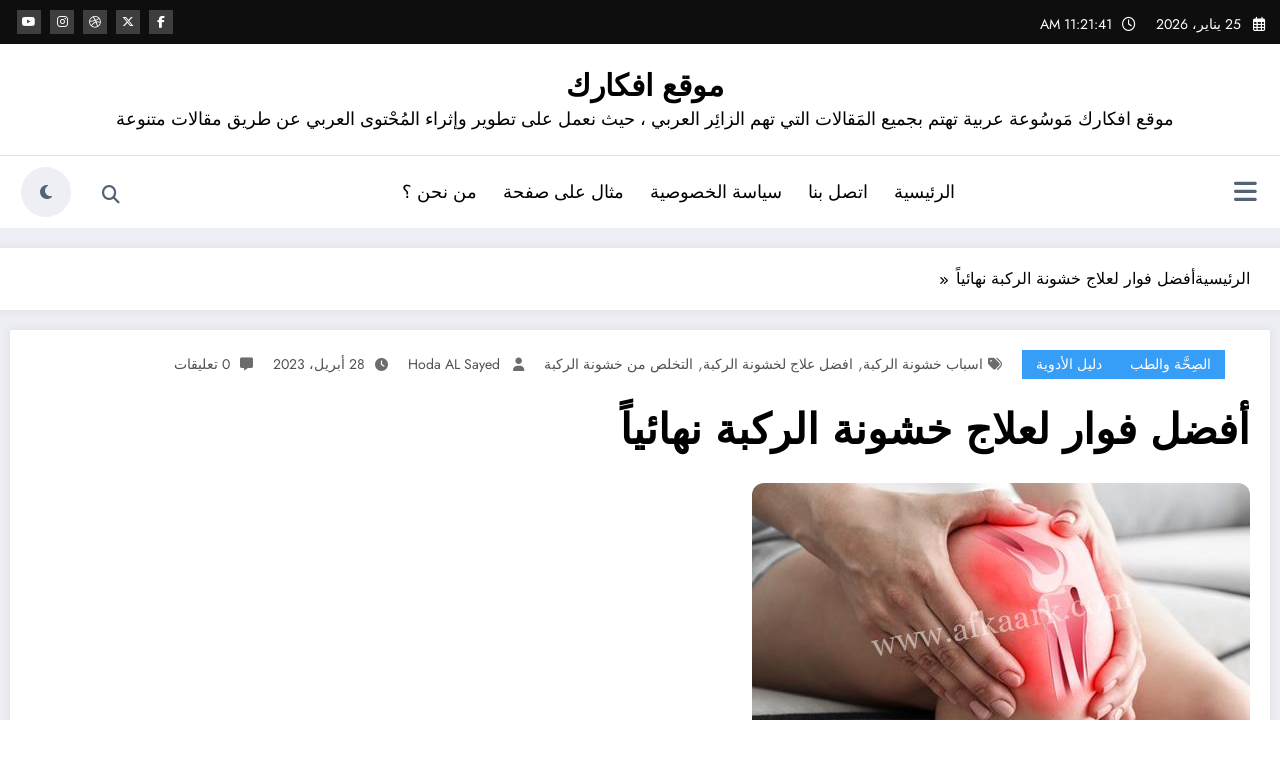

--- FILE ---
content_type: text/html; charset=UTF-8
request_url: https://www.afkaark.com/3692/%D8%A3%D9%81%D8%B6%D9%84-%D9%81%D9%88%D8%A7%D8%B1-%D9%84%D8%B9%D9%84%D8%A7%D8%AC-%D8%AE%D8%B4%D9%88%D9%86%D8%A9-%D8%A7%D9%84%D8%B1%D9%83%D8%A8%D8%A9/
body_size: 54263
content:
<!doctype html>
<html dir="rtl" lang="ar" prefix="og: https://ogp.me/ns#">
	<head itemscope itemtype="http://schema.org/WebSite">
		<meta charset="UTF-8">
		<meta http-equiv="X-UA-Compatible" content="IE=edge">
		<meta name="viewport" content="width=device-width,initial-scale=1,shrink-to-fit=no">
		
<!-- تحسين محرك البحث بواسطة رانك ماث - https://rankmath.com/ -->
<title>أفضل فوار لعلاج خشونة الركبة نهائياً - موقع افكارك</title>
<meta name="description" content="تعتبر خشونة الركبة من أكثر مشاكل العظام انتشاراً بين كبار السن لذا يبحث الكثير عن أفضل فوار لعلاج خشونة الركبة والتخلص منها نهائياً"/>
<meta name="robots" content="follow, index, max-snippet:-1, max-video-preview:-1, max-image-preview:large"/>
<link rel="canonical" href="https://www.afkaark.com/3692/%d8%a3%d9%81%d8%b6%d9%84-%d9%81%d9%88%d8%a7%d8%b1-%d9%84%d8%b9%d9%84%d8%a7%d8%ac-%d8%ae%d8%b4%d9%88%d9%86%d8%a9-%d8%a7%d9%84%d8%b1%d9%83%d8%a8%d8%a9/" />
<meta property="og:locale" content="ar_AR" />
<meta property="og:type" content="article" />
<meta property="og:title" content="أفضل فوار لعلاج خشونة الركبة نهائياً - موقع افكارك" />
<meta property="og:description" content="تعتبر خشونة الركبة من أكثر مشاكل العظام انتشاراً بين كبار السن لذا يبحث الكثير عن أفضل فوار لعلاج خشونة الركبة والتخلص منها نهائياً" />
<meta property="og:url" content="https://www.afkaark.com/3692/%d8%a3%d9%81%d8%b6%d9%84-%d9%81%d9%88%d8%a7%d8%b1-%d9%84%d8%b9%d9%84%d8%a7%d8%ac-%d8%ae%d8%b4%d9%88%d9%86%d8%a9-%d8%a7%d9%84%d8%b1%d9%83%d8%a8%d8%a9/" />
<meta property="og:site_name" content="موقع افكارك" />
<meta property="article:tag" content="اسباب خشونة الركبة" />
<meta property="article:tag" content="افضل علاج لخشونة الركبة" />
<meta property="article:tag" content="التخلص من خشونة الركبة" />
<meta property="article:section" content="الصِحَّة والطب" />
<meta property="og:image" content="https://www.afkaark.com/wp-content/uploads/2023/04/أفضل-فوار-لعلاج-خشونة-الركبة.jpg" />
<meta property="og:image:secure_url" content="https://www.afkaark.com/wp-content/uploads/2023/04/أفضل-فوار-لعلاج-خشونة-الركبة.jpg" />
<meta property="og:image:width" content="498" />
<meta property="og:image:height" content="274" />
<meta property="og:image:alt" content="أفضل فوار لعلاج خشونة الركبة" />
<meta property="og:image:type" content="image/jpeg" />
<meta property="article:published_time" content="2023-04-28T02:57:05+03:00" />
<meta name="twitter:card" content="summary_large_image" />
<meta name="twitter:title" content="أفضل فوار لعلاج خشونة الركبة نهائياً - موقع افكارك" />
<meta name="twitter:description" content="تعتبر خشونة الركبة من أكثر مشاكل العظام انتشاراً بين كبار السن لذا يبحث الكثير عن أفضل فوار لعلاج خشونة الركبة والتخلص منها نهائياً" />
<meta name="twitter:site" content="@afkaark" />
<meta name="twitter:creator" content="@afkaark" />
<meta name="twitter:image" content="https://www.afkaark.com/wp-content/uploads/2023/04/أفضل-فوار-لعلاج-خشونة-الركبة.jpg" />
<meta name="twitter:label1" content="كُتب بواسطة" />
<meta name="twitter:data1" content="Hoda AL Sayed" />
<meta name="twitter:label2" content="مدة القراءة" />
<meta name="twitter:data2" content="5 دقائق" />
<script type="application/ld+json" class="rank-math-schema">{"@context":"https://schema.org","@graph":[{"@type":["Person","Organization"],"@id":"https://www.afkaark.com/#person","name":"\u0645\u0648\u0642\u0639 \u0627\u0641\u0643\u0627\u0631\u0643","sameAs":["https://twitter.com/afkaark"],"logo":{"@type":"ImageObject","@id":"https://www.afkaark.com/#logo","url":"https://www.afkaark.com/wp-content/uploads/2023/03/logo-1.png","contentUrl":"https://www.afkaark.com/wp-content/uploads/2023/03/logo-1.png","caption":"\u0645\u0648\u0642\u0639 \u0627\u0641\u0643\u0627\u0631\u0643","inLanguage":"ar","width":"400","height":"100"},"image":{"@type":"ImageObject","@id":"https://www.afkaark.com/#logo","url":"https://www.afkaark.com/wp-content/uploads/2023/03/logo-1.png","contentUrl":"https://www.afkaark.com/wp-content/uploads/2023/03/logo-1.png","caption":"\u0645\u0648\u0642\u0639 \u0627\u0641\u0643\u0627\u0631\u0643","inLanguage":"ar","width":"400","height":"100"}},{"@type":"WebSite","@id":"https://www.afkaark.com/#website","url":"https://www.afkaark.com","name":"\u0645\u0648\u0642\u0639 \u0627\u0641\u0643\u0627\u0631\u0643","publisher":{"@id":"https://www.afkaark.com/#person"},"inLanguage":"ar"},{"@type":"ImageObject","@id":"https://www.afkaark.com/wp-content/uploads/2023/04/\u0623\u0641\u0636\u0644-\u0641\u0648\u0627\u0631-\u0644\u0639\u0644\u0627\u062c-\u062e\u0634\u0648\u0646\u0629-\u0627\u0644\u0631\u0643\u0628\u0629.jpg?v=1682623872","url":"https://www.afkaark.com/wp-content/uploads/2023/04/\u0623\u0641\u0636\u0644-\u0641\u0648\u0627\u0631-\u0644\u0639\u0644\u0627\u062c-\u062e\u0634\u0648\u0646\u0629-\u0627\u0644\u0631\u0643\u0628\u0629.jpg?v=1682623872","width":"498","height":"274","caption":"\u0623\u0641\u0636\u0644 \u0641\u0648\u0627\u0631 \u0644\u0639\u0644\u0627\u062c \u062e\u0634\u0648\u0646\u0629 \u0627\u0644\u0631\u0643\u0628\u0629","inLanguage":"ar"},{"@type":"BreadcrumbList","@id":"https://www.afkaark.com/3692/%d8%a3%d9%81%d8%b6%d9%84-%d9%81%d9%88%d8%a7%d8%b1-%d9%84%d8%b9%d9%84%d8%a7%d8%ac-%d8%ae%d8%b4%d9%88%d9%86%d8%a9-%d8%a7%d9%84%d8%b1%d9%83%d8%a8%d8%a9/#breadcrumb","itemListElement":[{"@type":"ListItem","position":"1","item":{"@id":"https://www.afkaark.com","name":"\u0627\u0644\u0631\u0626\u064a\u0633\u064a\u0629"}},{"@type":"ListItem","position":"2","item":{"@id":"https://www.afkaark.com/health/","name":"\u0627\u0644\u0635\u0650\u062d\u0651\u064e\u0629 \u0648\u0627\u0644\u0637\u0628"}},{"@type":"ListItem","position":"3","item":{"@id":"https://www.afkaark.com/3692/%d8%a3%d9%81%d8%b6%d9%84-%d9%81%d9%88%d8%a7%d8%b1-%d9%84%d8%b9%d9%84%d8%a7%d8%ac-%d8%ae%d8%b4%d9%88%d9%86%d8%a9-%d8%a7%d9%84%d8%b1%d9%83%d8%a8%d8%a9/","name":"\u0623\u0641\u0636\u0644 \u0641\u0648\u0627\u0631 \u0644\u0639\u0644\u0627\u062c \u062e\u0634\u0648\u0646\u0629 \u0627\u0644\u0631\u0643\u0628\u0629 \u0646\u0647\u0627\u0626\u064a\u0627\u064b"}}]},{"@type":"WebPage","@id":"https://www.afkaark.com/3692/%d8%a3%d9%81%d8%b6%d9%84-%d9%81%d9%88%d8%a7%d8%b1-%d9%84%d8%b9%d9%84%d8%a7%d8%ac-%d8%ae%d8%b4%d9%88%d9%86%d8%a9-%d8%a7%d9%84%d8%b1%d9%83%d8%a8%d8%a9/#webpage","url":"https://www.afkaark.com/3692/%d8%a3%d9%81%d8%b6%d9%84-%d9%81%d9%88%d8%a7%d8%b1-%d9%84%d8%b9%d9%84%d8%a7%d8%ac-%d8%ae%d8%b4%d9%88%d9%86%d8%a9-%d8%a7%d9%84%d8%b1%d9%83%d8%a8%d8%a9/","name":"\u0623\u0641\u0636\u0644 \u0641\u0648\u0627\u0631 \u0644\u0639\u0644\u0627\u062c \u062e\u0634\u0648\u0646\u0629 \u0627\u0644\u0631\u0643\u0628\u0629 \u0646\u0647\u0627\u0626\u064a\u0627\u064b - \u0645\u0648\u0642\u0639 \u0627\u0641\u0643\u0627\u0631\u0643","datePublished":"2023-04-28T02:57:05+03:00","dateModified":"2023-04-28T02:57:05+03:00","isPartOf":{"@id":"https://www.afkaark.com/#website"},"primaryImageOfPage":{"@id":"https://www.afkaark.com/wp-content/uploads/2023/04/\u0623\u0641\u0636\u0644-\u0641\u0648\u0627\u0631-\u0644\u0639\u0644\u0627\u062c-\u062e\u0634\u0648\u0646\u0629-\u0627\u0644\u0631\u0643\u0628\u0629.jpg?v=1682623872"},"inLanguage":"ar","breadcrumb":{"@id":"https://www.afkaark.com/3692/%d8%a3%d9%81%d8%b6%d9%84-%d9%81%d9%88%d8%a7%d8%b1-%d9%84%d8%b9%d9%84%d8%a7%d8%ac-%d8%ae%d8%b4%d9%88%d9%86%d8%a9-%d8%a7%d9%84%d8%b1%d9%83%d8%a8%d8%a9/#breadcrumb"}},{"@type":"Person","@id":"https://www.afkaark.com/3692/%d8%a3%d9%81%d8%b6%d9%84-%d9%81%d9%88%d8%a7%d8%b1-%d9%84%d8%b9%d9%84%d8%a7%d8%ac-%d8%ae%d8%b4%d9%88%d9%86%d8%a9-%d8%a7%d9%84%d8%b1%d9%83%d8%a8%d8%a9/#author","name":"Hoda AL Sayed","image":{"@type":"ImageObject","@id":"https://secure.gravatar.com/avatar/d2901de772d8a7a9ed59ae80d6e8dabb64ff3eba313fb49699413e42cc16f28b?s=96&amp;r=g","url":"https://secure.gravatar.com/avatar/d2901de772d8a7a9ed59ae80d6e8dabb64ff3eba313fb49699413e42cc16f28b?s=96&amp;r=g","caption":"Hoda AL Sayed","inLanguage":"ar"}},{"@type":"Article","headline":"\u0623\u0641\u0636\u0644 \u0641\u0648\u0627\u0631 \u0644\u0639\u0644\u0627\u062c \u062e\u0634\u0648\u0646\u0629 \u0627\u0644\u0631\u0643\u0628\u0629 \u0646\u0647\u0627\u0626\u064a\u0627\u064b - \u0645\u0648\u0642\u0639 \u0627\u0641\u0643\u0627\u0631\u0643","keywords":"\u0623\u0641\u0636\u0644 \u0641\u0648\u0627\u0631 \u0644\u0639\u0644\u0627\u062c \u062e\u0634\u0648\u0646\u0629 \u0627\u0644\u0631\u0643\u0628\u0629","datePublished":"2023-04-28T02:57:05+03:00","dateModified":"2023-04-28T02:57:05+03:00","articleSection":"\u0627\u0644\u0635\u0650\u062d\u0651\u064e\u0629 \u0648\u0627\u0644\u0637\u0628, \u062f\u0644\u064a\u0644 \u0627\u0644\u0623\u062f\u0648\u064a\u0629","author":{"@id":"https://www.afkaark.com/3692/%d8%a3%d9%81%d8%b6%d9%84-%d9%81%d9%88%d8%a7%d8%b1-%d9%84%d8%b9%d9%84%d8%a7%d8%ac-%d8%ae%d8%b4%d9%88%d9%86%d8%a9-%d8%a7%d9%84%d8%b1%d9%83%d8%a8%d8%a9/#author","name":"Hoda AL Sayed"},"publisher":{"@id":"https://www.afkaark.com/#person"},"description":"\u062a\u0639\u062a\u0628\u0631 \u062e\u0634\u0648\u0646\u0629 \u0627\u0644\u0631\u0643\u0628\u0629 \u0645\u0646 \u0623\u0643\u062b\u0631 \u0645\u0634\u0627\u0643\u0644 \u0627\u0644\u0639\u0638\u0627\u0645 \u0627\u0646\u062a\u0634\u0627\u0631\u0627\u064b \u0628\u064a\u0646 \u0643\u0628\u0627\u0631 \u0627\u0644\u0633\u0646 \u0644\u0630\u0627 \u064a\u0628\u062d\u062b \u0627\u0644\u0643\u062b\u064a\u0631 \u0639\u0646 \u0623\u0641\u0636\u0644 \u0641\u0648\u0627\u0631 \u0644\u0639\u0644\u0627\u062c \u062e\u0634\u0648\u0646\u0629 \u0627\u0644\u0631\u0643\u0628\u0629 \u0648\u0627\u0644\u062a\u062e\u0644\u0635 \u0645\u0646\u0647\u0627 \u0646\u0647\u0627\u0626\u064a\u0627\u064b","name":"\u0623\u0641\u0636\u0644 \u0641\u0648\u0627\u0631 \u0644\u0639\u0644\u0627\u062c \u062e\u0634\u0648\u0646\u0629 \u0627\u0644\u0631\u0643\u0628\u0629 \u0646\u0647\u0627\u0626\u064a\u0627\u064b - \u0645\u0648\u0642\u0639 \u0627\u0641\u0643\u0627\u0631\u0643","@id":"https://www.afkaark.com/3692/%d8%a3%d9%81%d8%b6%d9%84-%d9%81%d9%88%d8%a7%d8%b1-%d9%84%d8%b9%d9%84%d8%a7%d8%ac-%d8%ae%d8%b4%d9%88%d9%86%d8%a9-%d8%a7%d9%84%d8%b1%d9%83%d8%a8%d8%a9/#richSnippet","isPartOf":{"@id":"https://www.afkaark.com/3692/%d8%a3%d9%81%d8%b6%d9%84-%d9%81%d9%88%d8%a7%d8%b1-%d9%84%d8%b9%d9%84%d8%a7%d8%ac-%d8%ae%d8%b4%d9%88%d9%86%d8%a9-%d8%a7%d9%84%d8%b1%d9%83%d8%a8%d8%a9/#webpage"},"image":{"@id":"https://www.afkaark.com/wp-content/uploads/2023/04/\u0623\u0641\u0636\u0644-\u0641\u0648\u0627\u0631-\u0644\u0639\u0644\u0627\u062c-\u062e\u0634\u0648\u0646\u0629-\u0627\u0644\u0631\u0643\u0628\u0629.jpg?v=1682623872"},"inLanguage":"ar","mainEntityOfPage":{"@id":"https://www.afkaark.com/3692/%d8%a3%d9%81%d8%b6%d9%84-%d9%81%d9%88%d8%a7%d8%b1-%d9%84%d8%b9%d9%84%d8%a7%d8%ac-%d8%ae%d8%b4%d9%88%d9%86%d8%a9-%d8%a7%d9%84%d8%b1%d9%83%d8%a8%d8%a9/#webpage"}}]}</script>
<!-- /إضافة تحسين محركات البحث لووردبريس Rank Math -->

<link rel='dns-prefetch' href='//www.googletagmanager.com' />
<link rel="alternate" type="application/rss+xml" title="موقع افكارك &laquo; الخلاصة" href="https://www.afkaark.com/feed/" />
<link rel="alternate" title="oEmbed (JSON)" type="application/json+oembed" href="https://www.afkaark.com/wp-json/oembed/1.0/embed?url=https%3A%2F%2Fwww.afkaark.com%2F3692%2F%25d8%25a3%25d9%2581%25d8%25b6%25d9%2584-%25d9%2581%25d9%2588%25d8%25a7%25d8%25b1-%25d9%2584%25d8%25b9%25d9%2584%25d8%25a7%25d8%25ac-%25d8%25ae%25d8%25b4%25d9%2588%25d9%2586%25d8%25a9-%25d8%25a7%25d9%2584%25d8%25b1%25d9%2583%25d8%25a8%25d8%25a9%2F" />
<link rel="alternate" title="oEmbed (XML)" type="text/xml+oembed" href="https://www.afkaark.com/wp-json/oembed/1.0/embed?url=https%3A%2F%2Fwww.afkaark.com%2F3692%2F%25d8%25a3%25d9%2581%25d8%25b6%25d9%2584-%25d9%2581%25d9%2588%25d8%25a7%25d8%25b1-%25d9%2584%25d8%25b9%25d9%2584%25d8%25a7%25d8%25ac-%25d8%25ae%25d8%25b4%25d9%2588%25d9%2586%25d8%25a9-%25d8%25a7%25d9%2584%25d8%25b1%25d9%2583%25d8%25a8%25d8%25a9%2F&#038;format=xml" />
<style id='wp-img-auto-sizes-contain-inline-css' type='text/css'>
img:is([sizes=auto i],[sizes^="auto," i]){contain-intrinsic-size:3000px 1500px}
/*# sourceURL=wp-img-auto-sizes-contain-inline-css */
</style>
<link rel='stylesheet' id='newscrunch-theme-fonts-css' href='https://www.afkaark.com/wp-content/fonts/e609f23f8ff31f38cd0b4ca2c38db2e0.css?ver=20201110' type='text/css' media='all' />
<style id='wp-emoji-styles-inline-css' type='text/css'>

	img.wp-smiley, img.emoji {
		display: inline !important;
		border: none !important;
		box-shadow: none !important;
		height: 1em !important;
		width: 1em !important;
		margin: 0 0.07em !important;
		vertical-align: -0.1em !important;
		background: none !important;
		padding: 0 !important;
	}
/*# sourceURL=wp-emoji-styles-inline-css */
</style>
<style id='wp-block-library-inline-css' type='text/css'>
:root{--wp-block-synced-color:#7a00df;--wp-block-synced-color--rgb:122,0,223;--wp-bound-block-color:var(--wp-block-synced-color);--wp-editor-canvas-background:#ddd;--wp-admin-theme-color:#007cba;--wp-admin-theme-color--rgb:0,124,186;--wp-admin-theme-color-darker-10:#006ba1;--wp-admin-theme-color-darker-10--rgb:0,107,160.5;--wp-admin-theme-color-darker-20:#005a87;--wp-admin-theme-color-darker-20--rgb:0,90,135;--wp-admin-border-width-focus:2px}@media (min-resolution:192dpi){:root{--wp-admin-border-width-focus:1.5px}}.wp-element-button{cursor:pointer}:root .has-very-light-gray-background-color{background-color:#eee}:root .has-very-dark-gray-background-color{background-color:#313131}:root .has-very-light-gray-color{color:#eee}:root .has-very-dark-gray-color{color:#313131}:root .has-vivid-green-cyan-to-vivid-cyan-blue-gradient-background{background:linear-gradient(135deg,#00d084,#0693e3)}:root .has-purple-crush-gradient-background{background:linear-gradient(135deg,#34e2e4,#4721fb 50%,#ab1dfe)}:root .has-hazy-dawn-gradient-background{background:linear-gradient(135deg,#faaca8,#dad0ec)}:root .has-subdued-olive-gradient-background{background:linear-gradient(135deg,#fafae1,#67a671)}:root .has-atomic-cream-gradient-background{background:linear-gradient(135deg,#fdd79a,#004a59)}:root .has-nightshade-gradient-background{background:linear-gradient(135deg,#330968,#31cdcf)}:root .has-midnight-gradient-background{background:linear-gradient(135deg,#020381,#2874fc)}:root{--wp--preset--font-size--normal:16px;--wp--preset--font-size--huge:42px}.has-regular-font-size{font-size:1em}.has-larger-font-size{font-size:2.625em}.has-normal-font-size{font-size:var(--wp--preset--font-size--normal)}.has-huge-font-size{font-size:var(--wp--preset--font-size--huge)}.has-text-align-center{text-align:center}.has-text-align-left{text-align:left}.has-text-align-right{text-align:right}.has-fit-text{white-space:nowrap!important}#end-resizable-editor-section{display:none}.aligncenter{clear:both}.items-justified-left{justify-content:flex-start}.items-justified-center{justify-content:center}.items-justified-right{justify-content:flex-end}.items-justified-space-between{justify-content:space-between}.screen-reader-text{border:0;clip-path:inset(50%);height:1px;margin:-1px;overflow:hidden;padding:0;position:absolute;width:1px;word-wrap:normal!important}.screen-reader-text:focus{background-color:#ddd;clip-path:none;color:#444;display:block;font-size:1em;height:auto;left:5px;line-height:normal;padding:15px 23px 14px;text-decoration:none;top:5px;width:auto;z-index:100000}html :where(.has-border-color){border-style:solid}html :where([style*=border-top-color]){border-top-style:solid}html :where([style*=border-right-color]){border-right-style:solid}html :where([style*=border-bottom-color]){border-bottom-style:solid}html :where([style*=border-left-color]){border-left-style:solid}html :where([style*=border-width]){border-style:solid}html :where([style*=border-top-width]){border-top-style:solid}html :where([style*=border-right-width]){border-right-style:solid}html :where([style*=border-bottom-width]){border-bottom-style:solid}html :where([style*=border-left-width]){border-left-style:solid}html :where(img[class*=wp-image-]){height:auto;max-width:100%}:where(figure){margin:0 0 1em}html :where(.is-position-sticky){--wp-admin--admin-bar--position-offset:var(--wp-admin--admin-bar--height,0px)}@media screen and (max-width:600px){html :where(.is-position-sticky){--wp-admin--admin-bar--position-offset:0px}}

/*# sourceURL=wp-block-library-inline-css */
</style><style id='global-styles-inline-css' type='text/css'>
:root{--wp--preset--aspect-ratio--square: 1;--wp--preset--aspect-ratio--4-3: 4/3;--wp--preset--aspect-ratio--3-4: 3/4;--wp--preset--aspect-ratio--3-2: 3/2;--wp--preset--aspect-ratio--2-3: 2/3;--wp--preset--aspect-ratio--16-9: 16/9;--wp--preset--aspect-ratio--9-16: 9/16;--wp--preset--color--black: #000000;--wp--preset--color--cyan-bluish-gray: #abb8c3;--wp--preset--color--white: #ffffff;--wp--preset--color--pale-pink: #f78da7;--wp--preset--color--vivid-red: #cf2e2e;--wp--preset--color--luminous-vivid-orange: #ff6900;--wp--preset--color--luminous-vivid-amber: #fcb900;--wp--preset--color--light-green-cyan: #7bdcb5;--wp--preset--color--vivid-green-cyan: #00d084;--wp--preset--color--pale-cyan-blue: #8ed1fc;--wp--preset--color--vivid-cyan-blue: #0693e3;--wp--preset--color--vivid-purple: #9b51e0;--wp--preset--gradient--vivid-cyan-blue-to-vivid-purple: linear-gradient(135deg,rgb(6,147,227) 0%,rgb(155,81,224) 100%);--wp--preset--gradient--light-green-cyan-to-vivid-green-cyan: linear-gradient(135deg,rgb(122,220,180) 0%,rgb(0,208,130) 100%);--wp--preset--gradient--luminous-vivid-amber-to-luminous-vivid-orange: linear-gradient(135deg,rgb(252,185,0) 0%,rgb(255,105,0) 100%);--wp--preset--gradient--luminous-vivid-orange-to-vivid-red: linear-gradient(135deg,rgb(255,105,0) 0%,rgb(207,46,46) 100%);--wp--preset--gradient--very-light-gray-to-cyan-bluish-gray: linear-gradient(135deg,rgb(238,238,238) 0%,rgb(169,184,195) 100%);--wp--preset--gradient--cool-to-warm-spectrum: linear-gradient(135deg,rgb(74,234,220) 0%,rgb(151,120,209) 20%,rgb(207,42,186) 40%,rgb(238,44,130) 60%,rgb(251,105,98) 80%,rgb(254,248,76) 100%);--wp--preset--gradient--blush-light-purple: linear-gradient(135deg,rgb(255,206,236) 0%,rgb(152,150,240) 100%);--wp--preset--gradient--blush-bordeaux: linear-gradient(135deg,rgb(254,205,165) 0%,rgb(254,45,45) 50%,rgb(107,0,62) 100%);--wp--preset--gradient--luminous-dusk: linear-gradient(135deg,rgb(255,203,112) 0%,rgb(199,81,192) 50%,rgb(65,88,208) 100%);--wp--preset--gradient--pale-ocean: linear-gradient(135deg,rgb(255,245,203) 0%,rgb(182,227,212) 50%,rgb(51,167,181) 100%);--wp--preset--gradient--electric-grass: linear-gradient(135deg,rgb(202,248,128) 0%,rgb(113,206,126) 100%);--wp--preset--gradient--midnight: linear-gradient(135deg,rgb(2,3,129) 0%,rgb(40,116,252) 100%);--wp--preset--font-size--small: 13px;--wp--preset--font-size--medium: 20px;--wp--preset--font-size--large: 36px;--wp--preset--font-size--x-large: 42px;--wp--preset--spacing--20: 0.44rem;--wp--preset--spacing--30: 0.67rem;--wp--preset--spacing--40: 1rem;--wp--preset--spacing--50: 1.5rem;--wp--preset--spacing--60: 2.25rem;--wp--preset--spacing--70: 3.38rem;--wp--preset--spacing--80: 5.06rem;--wp--preset--shadow--natural: 6px 6px 9px rgba(0, 0, 0, 0.2);--wp--preset--shadow--deep: 12px 12px 50px rgba(0, 0, 0, 0.4);--wp--preset--shadow--sharp: 6px 6px 0px rgba(0, 0, 0, 0.2);--wp--preset--shadow--outlined: 6px 6px 0px -3px rgb(255, 255, 255), 6px 6px rgb(0, 0, 0);--wp--preset--shadow--crisp: 6px 6px 0px rgb(0, 0, 0);}:where(.is-layout-flex){gap: 0.5em;}:where(.is-layout-grid){gap: 0.5em;}body .is-layout-flex{display: flex;}.is-layout-flex{flex-wrap: wrap;align-items: center;}.is-layout-flex > :is(*, div){margin: 0;}body .is-layout-grid{display: grid;}.is-layout-grid > :is(*, div){margin: 0;}:where(.wp-block-columns.is-layout-flex){gap: 2em;}:where(.wp-block-columns.is-layout-grid){gap: 2em;}:where(.wp-block-post-template.is-layout-flex){gap: 1.25em;}:where(.wp-block-post-template.is-layout-grid){gap: 1.25em;}.has-black-color{color: var(--wp--preset--color--black) !important;}.has-cyan-bluish-gray-color{color: var(--wp--preset--color--cyan-bluish-gray) !important;}.has-white-color{color: var(--wp--preset--color--white) !important;}.has-pale-pink-color{color: var(--wp--preset--color--pale-pink) !important;}.has-vivid-red-color{color: var(--wp--preset--color--vivid-red) !important;}.has-luminous-vivid-orange-color{color: var(--wp--preset--color--luminous-vivid-orange) !important;}.has-luminous-vivid-amber-color{color: var(--wp--preset--color--luminous-vivid-amber) !important;}.has-light-green-cyan-color{color: var(--wp--preset--color--light-green-cyan) !important;}.has-vivid-green-cyan-color{color: var(--wp--preset--color--vivid-green-cyan) !important;}.has-pale-cyan-blue-color{color: var(--wp--preset--color--pale-cyan-blue) !important;}.has-vivid-cyan-blue-color{color: var(--wp--preset--color--vivid-cyan-blue) !important;}.has-vivid-purple-color{color: var(--wp--preset--color--vivid-purple) !important;}.has-black-background-color{background-color: var(--wp--preset--color--black) !important;}.has-cyan-bluish-gray-background-color{background-color: var(--wp--preset--color--cyan-bluish-gray) !important;}.has-white-background-color{background-color: var(--wp--preset--color--white) !important;}.has-pale-pink-background-color{background-color: var(--wp--preset--color--pale-pink) !important;}.has-vivid-red-background-color{background-color: var(--wp--preset--color--vivid-red) !important;}.has-luminous-vivid-orange-background-color{background-color: var(--wp--preset--color--luminous-vivid-orange) !important;}.has-luminous-vivid-amber-background-color{background-color: var(--wp--preset--color--luminous-vivid-amber) !important;}.has-light-green-cyan-background-color{background-color: var(--wp--preset--color--light-green-cyan) !important;}.has-vivid-green-cyan-background-color{background-color: var(--wp--preset--color--vivid-green-cyan) !important;}.has-pale-cyan-blue-background-color{background-color: var(--wp--preset--color--pale-cyan-blue) !important;}.has-vivid-cyan-blue-background-color{background-color: var(--wp--preset--color--vivid-cyan-blue) !important;}.has-vivid-purple-background-color{background-color: var(--wp--preset--color--vivid-purple) !important;}.has-black-border-color{border-color: var(--wp--preset--color--black) !important;}.has-cyan-bluish-gray-border-color{border-color: var(--wp--preset--color--cyan-bluish-gray) !important;}.has-white-border-color{border-color: var(--wp--preset--color--white) !important;}.has-pale-pink-border-color{border-color: var(--wp--preset--color--pale-pink) !important;}.has-vivid-red-border-color{border-color: var(--wp--preset--color--vivid-red) !important;}.has-luminous-vivid-orange-border-color{border-color: var(--wp--preset--color--luminous-vivid-orange) !important;}.has-luminous-vivid-amber-border-color{border-color: var(--wp--preset--color--luminous-vivid-amber) !important;}.has-light-green-cyan-border-color{border-color: var(--wp--preset--color--light-green-cyan) !important;}.has-vivid-green-cyan-border-color{border-color: var(--wp--preset--color--vivid-green-cyan) !important;}.has-pale-cyan-blue-border-color{border-color: var(--wp--preset--color--pale-cyan-blue) !important;}.has-vivid-cyan-blue-border-color{border-color: var(--wp--preset--color--vivid-cyan-blue) !important;}.has-vivid-purple-border-color{border-color: var(--wp--preset--color--vivid-purple) !important;}.has-vivid-cyan-blue-to-vivid-purple-gradient-background{background: var(--wp--preset--gradient--vivid-cyan-blue-to-vivid-purple) !important;}.has-light-green-cyan-to-vivid-green-cyan-gradient-background{background: var(--wp--preset--gradient--light-green-cyan-to-vivid-green-cyan) !important;}.has-luminous-vivid-amber-to-luminous-vivid-orange-gradient-background{background: var(--wp--preset--gradient--luminous-vivid-amber-to-luminous-vivid-orange) !important;}.has-luminous-vivid-orange-to-vivid-red-gradient-background{background: var(--wp--preset--gradient--luminous-vivid-orange-to-vivid-red) !important;}.has-very-light-gray-to-cyan-bluish-gray-gradient-background{background: var(--wp--preset--gradient--very-light-gray-to-cyan-bluish-gray) !important;}.has-cool-to-warm-spectrum-gradient-background{background: var(--wp--preset--gradient--cool-to-warm-spectrum) !important;}.has-blush-light-purple-gradient-background{background: var(--wp--preset--gradient--blush-light-purple) !important;}.has-blush-bordeaux-gradient-background{background: var(--wp--preset--gradient--blush-bordeaux) !important;}.has-luminous-dusk-gradient-background{background: var(--wp--preset--gradient--luminous-dusk) !important;}.has-pale-ocean-gradient-background{background: var(--wp--preset--gradient--pale-ocean) !important;}.has-electric-grass-gradient-background{background: var(--wp--preset--gradient--electric-grass) !important;}.has-midnight-gradient-background{background: var(--wp--preset--gradient--midnight) !important;}.has-small-font-size{font-size: var(--wp--preset--font-size--small) !important;}.has-medium-font-size{font-size: var(--wp--preset--font-size--medium) !important;}.has-large-font-size{font-size: var(--wp--preset--font-size--large) !important;}.has-x-large-font-size{font-size: var(--wp--preset--font-size--x-large) !important;}
/*# sourceURL=global-styles-inline-css */
</style>

<style id='classic-theme-styles-inline-css' type='text/css'>
/*! This file is auto-generated */
.wp-block-button__link{color:#fff;background-color:#32373c;border-radius:9999px;box-shadow:none;text-decoration:none;padding:calc(.667em + 2px) calc(1.333em + 2px);font-size:1.125em}.wp-block-file__button{background:#32373c;color:#fff;text-decoration:none}
/*# sourceURL=/wp-includes/css/classic-themes.min.css */
</style>
<link rel='stylesheet' id='gn-frontend-gnfollow-style-css' href='https://www.afkaark.com/wp-content/plugins/gn-publisher/assets/css/gn-frontend-gnfollow.min.css?ver=1.5.24' type='text/css' media='all' />
<link rel='stylesheet' id='wp_automatic_gallery_style-css' href='https://www.afkaark.com/wp-content/plugins/wp-automatic/css/wp-automatic.css?ver=1.0.0' type='text/css' media='all' />
<link rel='stylesheet' id='ez-toc-css' href='https://www.afkaark.com/wp-content/plugins/easy-table-of-contents/assets/css/screen.min.css?ver=2.0.76' type='text/css' media='all' />
<style id='ez-toc-inline-css' type='text/css'>
div#ez-toc-container .ez-toc-title {font-size: 120%;}div#ez-toc-container .ez-toc-title {font-weight: 500;}div#ez-toc-container ul li , div#ez-toc-container ul li a {font-size: 95%;}div#ez-toc-container ul li , div#ez-toc-container ul li a {font-weight: 500;}div#ez-toc-container nav ul ul li {font-size: 90%;}
.ez-toc-container-direction {direction: rtl;}.ez-toc-counter-rtl ul {direction: rtl;counter-reset: item-level1, item-level2, item-level3, item-level4, item-level5, item-level6;}.ez-toc-counter-rtl ul ul {direction: rtl;counter-reset: item-level2, item-level3, item-level4, item-level5, item-level6;}.ez-toc-counter-rtl ul ul ul {direction: rtl;counter-reset: item-level3, item-level4, item-level5, item-level6;}.ez-toc-counter-rtl ul ul ul ul {direction: rtl;counter-reset: item-level4, item-level5, item-level6;}.ez-toc-counter-rtl ul ul ul ul ul {direction: rtl;counter-reset: item-level5, item-level6;}.ez-toc-counter-rtl ul ul ul ul ul ul {direction: rtl;counter-reset: item-level6;}.ez-toc-counter-rtl ul li {counter-increment: item-level1;}.ez-toc-counter-rtl ul ul li {counter-increment: item-level2;}.ez-toc-counter-rtl ul ul ul li {counter-increment: item-level3;}.ez-toc-counter-rtl ul ul ul ul li {counter-increment: item-level4;}.ez-toc-counter-rtl ul ul ul ul ul li {counter-increment: item-level5;}.ez-toc-counter-rtl ul ul ul ul ul ul li {counter-increment: item-level6;}.ez-toc-counter-rtl nav ul li a::before {content: counter(item-level1, decimal) '. ';float: right;margin-left: 0.2rem;flex-grow: 0;flex-shrink: 0;  }.ez-toc-counter-rtl nav ul ul li a::before {content: counter(item-level2, decimal) "." counter(item-level1, decimal) '. ';float: right;margin-left: 0.2rem;flex-grow: 0;flex-shrink: 0;  }.ez-toc-counter-rtl nav ul ul ul li a::before {content: counter(item-level3, decimal) "." counter(item-level2, decimal) "." counter(item-level1, decimal) '. ';float: right;margin-left: 0.2rem;flex-grow: 0;flex-shrink: 0;  }.ez-toc-counter-rtl nav ul ul ul ul li a::before {content: counter(item-level4, decimal) "." counter(item-level3, decimal) "." counter(item-level2, decimal) "." counter(item-level1, decimal) '. ';float: right;margin-left: 0.2rem;flex-grow: 0;flex-shrink: 0;  }.ez-toc-counter-rtl nav ul ul ul ul ul li a::before {content: counter(item-level5, decimal) "." counter(item-level4, decimal) "." counter(item-level3, decimal) "." counter(item-level2, decimal) "." counter(item-level1, decimal) '. ';float: right;margin-left: 0.2rem;flex-grow: 0;flex-shrink: 0;  }.ez-toc-counter-rtl nav ul ul ul ul ul ul li a::before {content: counter(item-level6, decimal) "." counter(item-level5, decimal) "." counter(item-level4, decimal) "." counter(item-level3, decimal) "." counter(item-level2, decimal) "." counter(item-level1, decimal) '. ';float: right;margin-left: 0.2rem;flex-grow: 0;flex-shrink: 0;  }.ez-toc-widget-direction {direction: rtl;}.ez-toc-widget-container-rtl ul {direction: rtl;counter-reset: item-level1, item-level2, item-level3, item-level4, item-level5, item-level6;}.ez-toc-widget-container-rtl ul ul {direction: rtl;counter-reset: item-level2, item-level3, item-level4, item-level5, item-level6;}.ez-toc-widget-container-rtl ul ul ul {direction: rtl;counter-reset: item-level3, item-level4, item-level5, item-level6;}.ez-toc-widget-container-rtl ul ul ul ul {direction: rtl;counter-reset: item-level4, item-level5, item-level6;}.ez-toc-widget-container-rtl ul ul ul ul ul {direction: rtl;counter-reset: item-level5, item-level6;}.ez-toc-widget-container-rtl ul ul ul ul ul ul {direction: rtl;counter-reset: item-level6;}.ez-toc-widget-container-rtl ul li {counter-increment: item-level1;}.ez-toc-widget-container-rtl ul ul li {counter-increment: item-level2;}.ez-toc-widget-container-rtl ul ul ul li {counter-increment: item-level3;}.ez-toc-widget-container-rtl ul ul ul ul li {counter-increment: item-level4;}.ez-toc-widget-container-rtl ul ul ul ul ul li {counter-increment: item-level5;}.ez-toc-widget-container-rtl ul ul ul ul ul ul li {counter-increment: item-level6;}.ez-toc-widget-container-rtl nav ul li a::before {content: counter(item-level1, decimal) '. ';float: right;margin-left: 0.2rem;flex-grow: 0;flex-shrink: 0;  }.ez-toc-widget-container-rtl nav ul ul li a::before {content: counter(item-level2, decimal) "." counter(item-level1, decimal) '. ';float: right;margin-left: 0.2rem;flex-grow: 0;flex-shrink: 0;  }.ez-toc-widget-container-rtl nav ul ul ul li a::before {content: counter(item-level3, decimal) "." counter(item-level2, decimal) "." counter(item-level1, decimal) '. ';float: right;margin-left: 0.2rem;flex-grow: 0;flex-shrink: 0;  }.ez-toc-widget-container-rtl nav ul ul ul ul li a::before {content: counter(item-level4, decimal) "." counter(item-level3, decimal) "." counter(item-level2, decimal) "." counter(item-level1, decimal) '. ';float: right;margin-left: 0.2rem;flex-grow: 0;flex-shrink: 0;  }.ez-toc-widget-container-rtl nav ul ul ul ul ul li a::before {content: counter(item-level5, decimal) "." counter(item-level4, decimal) "." counter(item-level3, decimal) "." counter(item-level2, decimal) "." counter(item-level1, decimal) '. ';float: right;margin-left: 0.2rem;flex-grow: 0;flex-shrink: 0;  }.ez-toc-widget-container-rtl nav ul ul ul ul ul ul li a::before {content: counter(item-level6, decimal) "." counter(item-level5, decimal) "." counter(item-level4, decimal) "." counter(item-level3, decimal) "." counter(item-level2, decimal) "." counter(item-level1, decimal) '. ';float: right;margin-left: 0.2rem;flex-grow: 0;flex-shrink: 0;  }
/*# sourceURL=ez-toc-inline-css */
</style>
<link rel='stylesheet' id='newsblogger-dark-style-css' href='https://www.afkaark.com/wp-content/themes/newsblogger/assets/css/dark.css?ver=6.9' type='text/css' media='all' />
<link rel='stylesheet' id='newsblogger-default-style-css' href='https://www.afkaark.com/wp-content/themes/newsblogger/assets/css/default.css?ver=6.9' type='text/css' media='all' />
<link rel='stylesheet' id='newsblogger-parent-style-rtl-css' href='https://www.afkaark.com/wp-content/themes/newscrunch/style-rtl.css?ver=6.9' type='text/css' media='all' />
<link rel='stylesheet' id='animate-css' href='https://www.afkaark.com/wp-content/themes/newscrunch/assets/css/animate.min.css?ver=6.9' type='text/css' media='all' />
<link rel='stylesheet' id='newscrunch-menu-css-rtl-css' href='https://www.afkaark.com/wp-content/themes/newscrunch/assets/css/theme-menu-rtl.css?ver=6.9' type='text/css' media='all' />
<link rel='stylesheet' id='owl-carousel-css' href='https://www.afkaark.com/wp-content/themes/newscrunch/assets/css/owl.carousel.min.css?ver=6.9' type='text/css' media='all' />
<link rel='stylesheet' id='newscrunch-style-rtl-css' href='https://www.afkaark.com/wp-content/themes/newsblogger/style-rtl.css?ver=6.9' type='text/css' media='all' />
<link rel='stylesheet' id='font-awesome-min-css' href='https://www.afkaark.com/wp-content/themes/newscrunch/assets/css/font-awesome/css/all.min.css?ver=6.9' type='text/css' media='all' />
<link rel='stylesheet' id='newscrunch-dark-css' href='https://www.afkaark.com/wp-content/themes/newscrunch/assets/css/dark.css?ver=6.9' type='text/css' media='all' />
<link rel='stylesheet' id='newscrunch-default-css' href='https://www.afkaark.com/wp-content/themes/newscrunch/assets/css/default.css?ver=6.9' type='text/css' media='all' />
<script type="text/javascript" src="https://www.afkaark.com/wp-includes/js/jquery/jquery.min.js?ver=3.7.1" id="jquery-core-js"></script>
<script type="text/javascript" src="https://www.afkaark.com/wp-includes/js/jquery/jquery-migrate.min.js?ver=3.4.1" id="jquery-migrate-js"></script>
<script type="text/javascript" src="https://www.afkaark.com/wp-content/plugins/wp-automatic/js/main-front.js?ver=6.9" id="wp_automatic_gallery-js"></script>

<!-- Google tag (gtag.js) snippet added by Site Kit -->
<!-- Google Analytics snippet added by Site Kit -->
<script type="text/javascript" src="https://www.googletagmanager.com/gtag/js?id=GT-NSV3G6J" id="google_gtagjs-js" async></script>
<script type="text/javascript" id="google_gtagjs-js-after">
/* <![CDATA[ */
window.dataLayer = window.dataLayer || [];function gtag(){dataLayer.push(arguments);}
gtag("set","linker",{"domains":["www.afkaark.com"]});
gtag("js", new Date());
gtag("set", "developer_id.dZTNiMT", true);
gtag("config", "GT-NSV3G6J");
 window._googlesitekit = window._googlesitekit || {}; window._googlesitekit.throttledEvents = []; window._googlesitekit.gtagEvent = (name, data) => { var key = JSON.stringify( { name, data } ); if ( !! window._googlesitekit.throttledEvents[ key ] ) { return; } window._googlesitekit.throttledEvents[ key ] = true; setTimeout( () => { delete window._googlesitekit.throttledEvents[ key ]; }, 5 ); gtag( "event", name, { ...data, event_source: "site-kit" } ); }; 
//# sourceURL=google_gtagjs-js-after
/* ]]> */
</script>
<link rel="https://api.w.org/" href="https://www.afkaark.com/wp-json/" /><link rel="alternate" title="JSON" type="application/json" href="https://www.afkaark.com/wp-json/wp/v2/posts/3692" /><link rel="EditURI" type="application/rsd+xml" title="RSD" href="https://www.afkaark.com/xmlrpc.php?rsd" />
<meta name="generator" content="WordPress 6.9" />
<link rel='shortlink' href='https://www.afkaark.com/?p=3692' />
<meta name="generator" content="Site Kit by Google 1.162.1" />		<style>
			.custom-logo, .dark-custom-logo{
				width: 250px; 
				height: auto;
			}
			@media only screen and (max-width: 992px){
			.custom-logo, .dark-custom-logo{
				width: 200px; 
				height: auto;
			}}
			@media only screen and (max-width: 500px){
			.custom-logo, .dark-custom-logo{
				width: 150px; 
				height: auto;
			}}
		</style>
				
					<style>
			@media (min-width:993px) and (max-width:1024px){
				  .spnc-related-posts.spnc-grid .spnc-related-post-wrapper .spnc-post{
				  flex: 0 1 calc(33.33% - 27px / 2);
				  max-width: calc(33.33% - 27px / 2);
				}
			}
			</style>
		 
            <style type="text/css">
            	/* Position secondary image on top */
				.products .product .secondary-image {position: absolute;top: 0;left: 0;width: 100%;height: 100%;opacity: 0;transition: opacity 0.3s ease-in-out;}
                        </style>
	            <style>
            [data-theme="spnc_light"] .header-sidebar .spnc-left .head-contact-info li.header-date .date {
                color: #;
            }
            [data-theme="spnc_light"] .header-sidebar .spnc-left .head-contact-info li.header-time .time {
                color: #;
            }

            /* css for dark */
            [data-theme="spnc_dark"] .header-sidebar .spnc-left .head-contact-info li.header-date .date {
                color: #;
            }
            [data-theme="spnc_dark"] .newsblogger :is(.header-sidebar.header-1 .spnc-left .head-contact-info li.header-date .date, .header-sidebar.header-2 .spnc-left .head-contact-info li.header-date .date) {
                color: #fff;
            }
            [data-theme="spnc_dark"] .header-sidebar .spnc-left .head-contact-info li.header-time .time {
                color: #;
            }
            [data-theme="spnc_dark"] .newsblogger :is(.header-sidebar.header-1 .spnc-left .head-contact-info li.header-time .time, .header-sidebar.header-2 .spnc-left .head-contact-info li.header-time .time) {
                color: #fff;
            }
        </style>
                        <style type="text/css">
                        body.newscrunch #page .spnc-cat-links a.newscrunch_category_48                            {
                                background: #369ef6;
                            }
                        body .spnc-category-page .spnc-blog-cat-wrapper .spnc-first-catpost .spnc-cat-links a.newscrunch_category_48, .spnc-cat-first-post .spnc-post .spnc-post-content .spnc-cat-links a.newscrunch_category_48                                {
                                    color: #369ef6;
                                }
                    </style>
                                    <style type="text/css">
                        body.newscrunch #page .spnc-cat-links a.newscrunch_category_79                            {
                                background: #369ef6;
                            }
                        body .spnc-category-page .spnc-blog-cat-wrapper .spnc-first-catpost .spnc-cat-links a.newscrunch_category_79, .spnc-cat-first-post .spnc-post .spnc-post-content .spnc-cat-links a.newscrunch_category_79                                {
                                    color: #369ef6;
                                }
                    </style>
                                    <style type="text/css">
                        body.newscrunch #page .spnc-cat-links a.newscrunch_category_3                            {
                                background: #369ef6;
                            }
                        body .spnc-category-page .spnc-blog-cat-wrapper .spnc-first-catpost .spnc-cat-links a.newscrunch_category_3, .spnc-cat-first-post .spnc-post .spnc-post-content .spnc-cat-links a.newscrunch_category_3                                {
                                    color: #369ef6;
                                }
                    </style>
                                    <style type="text/css">
                        body.newscrunch #page .spnc-cat-links a.newscrunch_category_49                            {
                                background: #369ef6;
                            }
                        body .spnc-category-page .spnc-blog-cat-wrapper .spnc-first-catpost .spnc-cat-links a.newscrunch_category_49, .spnc-cat-first-post .spnc-post .spnc-post-content .spnc-cat-links a.newscrunch_category_49                                {
                                    color: #369ef6;
                                }
                    </style>
                                    <style type="text/css">
                        body.newscrunch #page .spnc-cat-links a.newscrunch_category_25                            {
                                background: #369ef6;
                            }
                        body .spnc-category-page .spnc-blog-cat-wrapper .spnc-first-catpost .spnc-cat-links a.newscrunch_category_25, .spnc-cat-first-post .spnc-post .spnc-post-content .spnc-cat-links a.newscrunch_category_25                                {
                                    color: #369ef6;
                                }
                    </style>
                                    <style type="text/css">
                        body.newscrunch #page .spnc-cat-links a.newscrunch_category_73                            {
                                background: #369ef6;
                            }
                        body .spnc-category-page .spnc-blog-cat-wrapper .spnc-first-catpost .spnc-cat-links a.newscrunch_category_73, .spnc-cat-first-post .spnc-post .spnc-post-content .spnc-cat-links a.newscrunch_category_73                                {
                                    color: #369ef6;
                                }
                    </style>
                                    <style type="text/css">
                        body.newscrunch #page .spnc-cat-links a.newscrunch_category_2                            {
                                background: #369ef6;
                            }
                        body .spnc-category-page .spnc-blog-cat-wrapper .spnc-first-catpost .spnc-cat-links a.newscrunch_category_2, .spnc-cat-first-post .spnc-post .spnc-post-content .spnc-cat-links a.newscrunch_category_2                                {
                                    color: #369ef6;
                                }
                    </style>
                                    <style type="text/css">
                        body.newscrunch #page .spnc-cat-links a.newscrunch_category_47                            {
                                background: #369ef6;
                            }
                        body .spnc-category-page .spnc-blog-cat-wrapper .spnc-first-catpost .spnc-cat-links a.newscrunch_category_47, .spnc-cat-first-post .spnc-post .spnc-post-content .spnc-cat-links a.newscrunch_category_47                                {
                                    color: #369ef6;
                                }
                    </style>
                                    <style type="text/css">
                        body.newscrunch #page .spnc-cat-links a.newscrunch_category_8                            {
                                background: #369ef6;
                            }
                        body .spnc-category-page .spnc-blog-cat-wrapper .spnc-first-catpost .spnc-cat-links a.newscrunch_category_8, .spnc-cat-first-post .spnc-post .spnc-post-content .spnc-cat-links a.newscrunch_category_8                                {
                                    color: #369ef6;
                                }
                    </style>
                                    <style type="text/css">
                        body.newscrunch #page .spnc-cat-links a.newscrunch_category_80                            {
                                background: #369ef6;
                            }
                        body .spnc-category-page .spnc-blog-cat-wrapper .spnc-first-catpost .spnc-cat-links a.newscrunch_category_80, .spnc-cat-first-post .spnc-post .spnc-post-content .spnc-cat-links a.newscrunch_category_80                                {
                                    color: #369ef6;
                                }
                    </style>
                                    <style type="text/css">
                        body.newscrunch #page .spnc-cat-links a.newscrunch_category_26                            {
                                background: #369ef6;
                            }
                        body .spnc-category-page .spnc-blog-cat-wrapper .spnc-first-catpost .spnc-cat-links a.newscrunch_category_26, .spnc-cat-first-post .spnc-post .spnc-post-content .spnc-cat-links a.newscrunch_category_26                                {
                                    color: #369ef6;
                                }
                    </style>
                                    <style type="text/css">
                        body.newscrunch #page .spnc-cat-links a.newscrunch_category_4                            {
                                background: #369ef6;
                            }
                        body .spnc-category-page .spnc-blog-cat-wrapper .spnc-first-catpost .spnc-cat-links a.newscrunch_category_4, .spnc-cat-first-post .spnc-post .spnc-post-content .spnc-cat-links a.newscrunch_category_4                                {
                                    color: #369ef6;
                                }
                    </style>
                                    <style type="text/css">
                        body.newscrunch #page .spnc-cat-links a.newscrunch_category_9                            {
                                background: #369ef6;
                            }
                        body .spnc-category-page .spnc-blog-cat-wrapper .spnc-first-catpost .spnc-cat-links a.newscrunch_category_9, .spnc-cat-first-post .spnc-post .spnc-post-content .spnc-cat-links a.newscrunch_category_9                                {
                                    color: #369ef6;
                                }
                    </style>
                                    <style type="text/css">
                        body.newscrunch #page .spnc-cat-links a.newscrunch_category_5                            {
                                background: #369ef6;
                            }
                        body .spnc-category-page .spnc-blog-cat-wrapper .spnc-first-catpost .spnc-cat-links a.newscrunch_category_5, .spnc-cat-first-post .spnc-post .spnc-post-content .spnc-cat-links a.newscrunch_category_5                                {
                                    color: #369ef6;
                                }
                    </style>
                                    <style type="text/css">
                        body.newscrunch #page .spnc-cat-links a.newscrunch_category_10                            {
                                background: #369ef6;
                            }
                        body .spnc-category-page .spnc-blog-cat-wrapper .spnc-first-catpost .spnc-cat-links a.newscrunch_category_10, .spnc-cat-first-post .spnc-post .spnc-post-content .spnc-cat-links a.newscrunch_category_10                                {
                                    color: #369ef6;
                                }
                    </style>
                                    <style type="text/css">
                        body.newscrunch #page .spnc-cat-links a.newscrunch_category_62                            {
                                background: #369ef6;
                            }
                        body .spnc-category-page .spnc-blog-cat-wrapper .spnc-first-catpost .spnc-cat-links a.newscrunch_category_62, .spnc-cat-first-post .spnc-post .spnc-post-content .spnc-cat-links a.newscrunch_category_62                                {
                                    color: #369ef6;
                                }
                    </style>
                                    <style type="text/css">
                        body.newscrunch #page .spnc-cat-links a.newscrunch_category_7                            {
                                background: #369ef6;
                            }
                        body .spnc-category-page .spnc-blog-cat-wrapper .spnc-first-catpost .spnc-cat-links a.newscrunch_category_7, .spnc-cat-first-post .spnc-post .spnc-post-content .spnc-cat-links a.newscrunch_category_7                                {
                                    color: #369ef6;
                                }
                    </style>
                                    <style type="text/css">
                        body.newscrunch #page .spnc-cat-links a.newscrunch_category_58                            {
                                background: #369ef6;
                            }
                        body .spnc-category-page .spnc-blog-cat-wrapper .spnc-first-catpost .spnc-cat-links a.newscrunch_category_58, .spnc-cat-first-post .spnc-post .spnc-post-content .spnc-cat-links a.newscrunch_category_58                                {
                                    color: #369ef6;
                                }
                    </style>
                                    <style type="text/css">
                        body.newscrunch #page .spnc-cat-links a.newscrunch_category_67                            {
                                background: #369ef6;
                            }
                        body .spnc-category-page .spnc-blog-cat-wrapper .spnc-first-catpost .spnc-cat-links a.newscrunch_category_67, .spnc-cat-first-post .spnc-post .spnc-post-content .spnc-cat-links a.newscrunch_category_67                                {
                                    color: #369ef6;
                                }
                    </style>
                                    <style type="text/css">
                        body.newscrunch #page .spnc-cat-links a.newscrunch_category_11                            {
                                background: #369ef6;
                            }
                        body .spnc-category-page .spnc-blog-cat-wrapper .spnc-first-catpost .spnc-cat-links a.newscrunch_category_11, .spnc-cat-first-post .spnc-post .spnc-post-content .spnc-cat-links a.newscrunch_category_11                                {
                                    color: #369ef6;
                                }
                    </style>
                                    <style type="text/css">
                        body.newscrunch #page .spnc-cat-links a.newscrunch_category_6                            {
                                background: #369ef6;
                            }
                        body .spnc-category-page .spnc-blog-cat-wrapper .spnc-first-catpost .spnc-cat-links a.newscrunch_category_6, .spnc-cat-first-post .spnc-post .spnc-post-content .spnc-cat-links a.newscrunch_category_6                                {
                                    color: #369ef6;
                                }
                    </style>
                                    <style type="text/css">
                        body.newscrunch #page .spnc-cat-links a.newscrunch_category_20                            {
                                background: #369ef6;
                            }
                        body .spnc-category-page .spnc-blog-cat-wrapper .spnc-first-catpost .spnc-cat-links a.newscrunch_category_20, .spnc-cat-first-post .spnc-post .spnc-post-content .spnc-cat-links a.newscrunch_category_20                                {
                                    color: #369ef6;
                                }
                    </style>
                                    <style type="text/css">
                        body.newscrunch #page .spnc-cat-links a.newscrunch_category_21                            {
                                background: #369ef6;
                            }
                        body .spnc-category-page .spnc-blog-cat-wrapper .spnc-first-catpost .spnc-cat-links a.newscrunch_category_21, .spnc-cat-first-post .spnc-post .spnc-post-content .spnc-cat-links a.newscrunch_category_21                                {
                                    color: #369ef6;
                                }
                    </style>
                                    <style type="text/css">
                        body.newscrunch #page .spnc-cat-links a.newscrunch_category_18                            {
                                background: #369ef6;
                            }
                        body .spnc-category-page .spnc-blog-cat-wrapper .spnc-first-catpost .spnc-cat-links a.newscrunch_category_18, .spnc-cat-first-post .spnc-post .spnc-post-content .spnc-cat-links a.newscrunch_category_18                                {
                                    color: #369ef6;
                                }
                    </style>
                                    <style type="text/css">
                        body.newscrunch #page .spnc-cat-links a.newscrunch_category_43                            {
                                background: #369ef6;
                            }
                        body .spnc-category-page .spnc-blog-cat-wrapper .spnc-first-catpost .spnc-cat-links a.newscrunch_category_43, .spnc-cat-first-post .spnc-post .spnc-post-content .spnc-cat-links a.newscrunch_category_43                                {
                                    color: #369ef6;
                                }
                    </style>
                                    <style type="text/css">
                        body.newscrunch #page .spnc-cat-links a.newscrunch_category_12                            {
                                background: #369ef6;
                            }
                        body .spnc-category-page .spnc-blog-cat-wrapper .spnc-first-catpost .spnc-cat-links a.newscrunch_category_12, .spnc-cat-first-post .spnc-post .spnc-post-content .spnc-cat-links a.newscrunch_category_12                                {
                                    color: #369ef6;
                                }
                    </style>
                                    <style type="text/css">
                        body.newscrunch #page .spnc-cat-links a.newscrunch_category_13                            {
                                background: #369ef6;
                            }
                        body .spnc-category-page .spnc-blog-cat-wrapper .spnc-first-catpost .spnc-cat-links a.newscrunch_category_13, .spnc-cat-first-post .spnc-post .spnc-post-content .spnc-cat-links a.newscrunch_category_13                                {
                                    color: #369ef6;
                                }
                    </style>
                                    <style type="text/css">
                        body.newscrunch #page .spnc-cat-links a.newscrunch_category_29                            {
                                background: #369ef6;
                            }
                        body .spnc-category-page .spnc-blog-cat-wrapper .spnc-first-catpost .spnc-cat-links a.newscrunch_category_29, .spnc-cat-first-post .spnc-post .spnc-post-content .spnc-cat-links a.newscrunch_category_29                                {
                                    color: #369ef6;
                                }
                    </style>
                                    <style type="text/css">
                        body.newscrunch #page .spnc-cat-links a.newscrunch_category_74                            {
                                background: #369ef6;
                            }
                        body .spnc-category-page .spnc-blog-cat-wrapper .spnc-first-catpost .spnc-cat-links a.newscrunch_category_74, .spnc-cat-first-post .spnc-post .spnc-post-content .spnc-cat-links a.newscrunch_category_74                                {
                                    color: #369ef6;
                                }
                    </style>
                                    <style type="text/css">
                        body.newscrunch #page .spnc-cat-links a.newscrunch_category_75                            {
                                background: #369ef6;
                            }
                        body .spnc-category-page .spnc-blog-cat-wrapper .spnc-first-catpost .spnc-cat-links a.newscrunch_category_75, .spnc-cat-first-post .spnc-post .spnc-post-content .spnc-cat-links a.newscrunch_category_75                                {
                                    color: #369ef6;
                                }
                    </style>
                                    <style type="text/css">
                        body.newscrunch #page .spnc-cat-links a.newscrunch_category_30                            {
                                background: #369ef6;
                            }
                        body .spnc-category-page .spnc-blog-cat-wrapper .spnc-first-catpost .spnc-cat-links a.newscrunch_category_30, .spnc-cat-first-post .spnc-post .spnc-post-content .spnc-cat-links a.newscrunch_category_30                                {
                                    color: #369ef6;
                                }
                    </style>
                                    <style type="text/css">
                        body.newscrunch #page .spnc-cat-links a.newscrunch_category_31                            {
                                background: #369ef6;
                            }
                        body .spnc-category-page .spnc-blog-cat-wrapper .spnc-first-catpost .spnc-cat-links a.newscrunch_category_31, .spnc-cat-first-post .spnc-post .spnc-post-content .spnc-cat-links a.newscrunch_category_31                                {
                                    color: #369ef6;
                                }
                    </style>
                                    <style type="text/css">
                        body.newscrunch #page .spnc-cat-links a.newscrunch_category_32                            {
                                background: #369ef6;
                            }
                        body .spnc-category-page .spnc-blog-cat-wrapper .spnc-first-catpost .spnc-cat-links a.newscrunch_category_32, .spnc-cat-first-post .spnc-post .spnc-post-content .spnc-cat-links a.newscrunch_category_32                                {
                                    color: #369ef6;
                                }
                    </style>
                                    <style type="text/css">
                        body.newscrunch #page .spnc-cat-links a.newscrunch_category_81                            {
                                background: #369ef6;
                            }
                        body .spnc-category-page .spnc-blog-cat-wrapper .spnc-first-catpost .spnc-cat-links a.newscrunch_category_81, .spnc-cat-first-post .spnc-post .spnc-post-content .spnc-cat-links a.newscrunch_category_81                                {
                                    color: #369ef6;
                                }
                    </style>
                                    <style type="text/css">
                        body.newscrunch #page .spnc-cat-links a.newscrunch_category_50                            {
                                background: #369ef6;
                            }
                        body .spnc-category-page .spnc-blog-cat-wrapper .spnc-first-catpost .spnc-cat-links a.newscrunch_category_50, .spnc-cat-first-post .spnc-post .spnc-post-content .spnc-cat-links a.newscrunch_category_50                                {
                                    color: #369ef6;
                                }
                    </style>
                                    <style type="text/css">
                        body.newscrunch #page .spnc-cat-links a.newscrunch_category_72                            {
                                background: #369ef6;
                            }
                        body .spnc-category-page .spnc-blog-cat-wrapper .spnc-first-catpost .spnc-cat-links a.newscrunch_category_72, .spnc-cat-first-post .spnc-post .spnc-post-content .spnc-cat-links a.newscrunch_category_72                                {
                                    color: #369ef6;
                                }
                    </style>
                                    <style type="text/css">
                        body.newscrunch #page .spnc-cat-links a.newscrunch_category_82                            {
                                background: #369ef6;
                            }
                        body .spnc-category-page .spnc-blog-cat-wrapper .spnc-first-catpost .spnc-cat-links a.newscrunch_category_82, .spnc-cat-first-post .spnc-post .spnc-post-content .spnc-cat-links a.newscrunch_category_82                                {
                                    color: #369ef6;
                                }
                    </style>
                                    <style type="text/css">
                        body.newscrunch #page .spnc-cat-links a.newscrunch_category_76                            {
                                background: #369ef6;
                            }
                        body .spnc-category-page .spnc-blog-cat-wrapper .spnc-first-catpost .spnc-cat-links a.newscrunch_category_76, .spnc-cat-first-post .spnc-post .spnc-post-content .spnc-cat-links a.newscrunch_category_76                                {
                                    color: #369ef6;
                                }
                    </style>
                                    <style type="text/css">
                        body.newscrunch #page .spnc-cat-links a.newscrunch_category_14                            {
                                background: #369ef6;
                            }
                        body .spnc-category-page .spnc-blog-cat-wrapper .spnc-first-catpost .spnc-cat-links a.newscrunch_category_14, .spnc-cat-first-post .spnc-post .spnc-post-content .spnc-cat-links a.newscrunch_category_14                                {
                                    color: #369ef6;
                                }
                    </style>
                                    <style type="text/css">
                        body.newscrunch #page .spnc-cat-links a.newscrunch_category_34                            {
                                background: #369ef6;
                            }
                        body .spnc-category-page .spnc-blog-cat-wrapper .spnc-first-catpost .spnc-cat-links a.newscrunch_category_34, .spnc-cat-first-post .spnc-post .spnc-post-content .spnc-cat-links a.newscrunch_category_34                                {
                                    color: #369ef6;
                                }
                    </style>
                                    <style type="text/css">
                        body.newscrunch #page .spnc-cat-links a.newscrunch_category_35                            {
                                background: #369ef6;
                            }
                        body .spnc-category-page .spnc-blog-cat-wrapper .spnc-first-catpost .spnc-cat-links a.newscrunch_category_35, .spnc-cat-first-post .spnc-post .spnc-post-content .spnc-cat-links a.newscrunch_category_35                                {
                                    color: #369ef6;
                                }
                    </style>
                                    <style type="text/css">
                        body.newscrunch #page .spnc-cat-links a.newscrunch_category_37                            {
                                background: #369ef6;
                            }
                        body .spnc-category-page .spnc-blog-cat-wrapper .spnc-first-catpost .spnc-cat-links a.newscrunch_category_37, .spnc-cat-first-post .spnc-post .spnc-post-content .spnc-cat-links a.newscrunch_category_37                                {
                                    color: #369ef6;
                                }
                    </style>
                                    <style type="text/css">
                        body.newscrunch #page .spnc-cat-links a.newscrunch_category_39                            {
                                background: #369ef6;
                            }
                        body .spnc-category-page .spnc-blog-cat-wrapper .spnc-first-catpost .spnc-cat-links a.newscrunch_category_39, .spnc-cat-first-post .spnc-post .spnc-post-content .spnc-cat-links a.newscrunch_category_39                                {
                                    color: #369ef6;
                                }
                    </style>
                                    <style type="text/css">
                        body.newscrunch #page .spnc-cat-links a.newscrunch_category_40                            {
                                background: #369ef6;
                            }
                        body .spnc-category-page .spnc-blog-cat-wrapper .spnc-first-catpost .spnc-cat-links a.newscrunch_category_40, .spnc-cat-first-post .spnc-post .spnc-post-content .spnc-cat-links a.newscrunch_category_40                                {
                                    color: #369ef6;
                                }
                    </style>
                                    <style type="text/css">
                        body.newscrunch #page .spnc-cat-links a.newscrunch_category_41                            {
                                background: #369ef6;
                            }
                        body .spnc-category-page .spnc-blog-cat-wrapper .spnc-first-catpost .spnc-cat-links a.newscrunch_category_41, .spnc-cat-first-post .spnc-post .spnc-post-content .spnc-cat-links a.newscrunch_category_41                                {
                                    color: #369ef6;
                                }
                    </style>
                                    <style type="text/css">
                        body.newscrunch #page .spnc-cat-links a.newscrunch_category_16                            {
                                background: #369ef6;
                            }
                        body .spnc-category-page .spnc-blog-cat-wrapper .spnc-first-catpost .spnc-cat-links a.newscrunch_category_16, .spnc-cat-first-post .spnc-post .spnc-post-content .spnc-cat-links a.newscrunch_category_16                                {
                                    color: #369ef6;
                                }
                    </style>
                                    <style type="text/css">
                        body.newscrunch #page .spnc-cat-links a.newscrunch_category_83                            {
                                background: #369ef6;
                            }
                        body .spnc-category-page .spnc-blog-cat-wrapper .spnc-first-catpost .spnc-cat-links a.newscrunch_category_83, .spnc-cat-first-post .spnc-post .spnc-post-content .spnc-cat-links a.newscrunch_category_83                                {
                                    color: #369ef6;
                                }
                    </style>
                                    <style type="text/css">
                        body.newscrunch #page .spnc-cat-links a.newscrunch_category_78                            {
                                background: #369ef6;
                            }
                        body .spnc-category-page .spnc-blog-cat-wrapper .spnc-first-catpost .spnc-cat-links a.newscrunch_category_78, .spnc-cat-first-post .spnc-post .spnc-post-content .spnc-cat-links a.newscrunch_category_78                                {
                                    color: #369ef6;
                                }
                    </style>
                                    <style type="text/css">
                        body.newscrunch #page .spnc-cat-links a.newscrunch_category_1                            {
                                background: #369ef6;
                            }
                        body .spnc-category-page .spnc-blog-cat-wrapper .spnc-first-catpost .spnc-cat-links a.newscrunch_category_1, .spnc-cat-first-post .spnc-post .spnc-post-content .spnc-cat-links a.newscrunch_category_1                                {
                                    color: #369ef6;
                                }
                    </style>
                                    <style type="text/css">
                        body.newscrunch #page .spnc-cat-links a.newscrunch_category_17                            {
                                background: #369ef6;
                            }
                        body .spnc-category-page .spnc-blog-cat-wrapper .spnc-first-catpost .spnc-cat-links a.newscrunch_category_17, .spnc-cat-first-post .spnc-post .spnc-post-content .spnc-cat-links a.newscrunch_category_17                                {
                                    color: #369ef6;
                                }
                    </style>
                                    <style type="text/css">
                        body.newscrunch #page .spnc-cat-links a.newscrunch_category_51                            {
                                background: #369ef6;
                            }
                        body .spnc-category-page .spnc-blog-cat-wrapper .spnc-first-catpost .spnc-cat-links a.newscrunch_category_51, .spnc-cat-first-post .spnc-post .spnc-post-content .spnc-cat-links a.newscrunch_category_51                                {
                                    color: #369ef6;
                                }
                    </style>
                                    <style type="text/css">
                        body.newscrunch #page .spnc-cat-links a.newscrunch_category_42                            {
                                background: #369ef6;
                            }
                        body .spnc-category-page .spnc-blog-cat-wrapper .spnc-first-catpost .spnc-cat-links a.newscrunch_category_42, .spnc-cat-first-post .spnc-post .spnc-post-content .spnc-cat-links a.newscrunch_category_42                                {
                                    color: #369ef6;
                                }
                    </style>
                                    <style type="text/css">
                        body.newscrunch #page .spnc-cat-links a.newscrunch_category_86                            {
                                background: #369ef6;
                            }
                        body .spnc-category-page .spnc-blog-cat-wrapper .spnc-first-catpost .spnc-cat-links a.newscrunch_category_86, .spnc-cat-first-post .spnc-post .spnc-post-content .spnc-cat-links a.newscrunch_category_86                                {
                                    color: #369ef6;
                                }
                    </style>
                                    <style type="text/css">
                        body.newscrunch #page .spnc-cat-links a.newscrunch_category_57                            {
                                background: #369ef6;
                            }
                        body .spnc-category-page .spnc-blog-cat-wrapper .spnc-first-catpost .spnc-cat-links a.newscrunch_category_57, .spnc-cat-first-post .spnc-post .spnc-post-content .spnc-cat-links a.newscrunch_category_57                                {
                                    color: #369ef6;
                                }
                    </style>
                                    <style type="text/css">
                        body.newscrunch #page .spnc-cat-links a.newscrunch_category_52                            {
                                background: #369ef6;
                            }
                        body .spnc-category-page .spnc-blog-cat-wrapper .spnc-first-catpost .spnc-cat-links a.newscrunch_category_52, .spnc-cat-first-post .spnc-post .spnc-post-content .spnc-cat-links a.newscrunch_category_52                                {
                                    color: #369ef6;
                                }
                    </style>
                                    <style type="text/css">
                        body.newscrunch #page .spnc-cat-links a.newscrunch_category_66                            {
                                background: #369ef6;
                            }
                        body .spnc-category-page .spnc-blog-cat-wrapper .spnc-first-catpost .spnc-cat-links a.newscrunch_category_66, .spnc-cat-first-post .spnc-post .spnc-post-content .spnc-cat-links a.newscrunch_category_66                                {
                                    color: #369ef6;
                                }
                    </style>
                                    <style type="text/css">
                        body.newscrunch #page .spnc-cat-links a.newscrunch_category_24                            {
                                background: #369ef6;
                            }
                        body .spnc-category-page .spnc-blog-cat-wrapper .spnc-first-catpost .spnc-cat-links a.newscrunch_category_24, .spnc-cat-first-post .spnc-post .spnc-post-content .spnc-cat-links a.newscrunch_category_24                                {
                                    color: #369ef6;
                                }
                    </style>
                                    <style type="text/css">
                        body.newscrunch #page .spnc-cat-links a.newscrunch_category_87                            {
                                background: #369ef6;
                            }
                        body .spnc-category-page .spnc-blog-cat-wrapper .spnc-first-catpost .spnc-cat-links a.newscrunch_category_87, .spnc-cat-first-post .spnc-post .spnc-post-content .spnc-cat-links a.newscrunch_category_87                                {
                                    color: #369ef6;
                                }
                    </style>
                        <style>
            body .header-sidebar .widget .custom-social-icons li a {
                color: #;
                background-color: #;
            }
            body .header-sidebar .widget .custom-social-icons li > a:is(:hover,:focus) {
                color: #;
                background-color: #;
            }
            body.newsblogger .header-sidebar.header-2 .widget .custom-social-icons li > a:is(:hover,:focus) {
                background-color: #fff;
            }
            body.newscrunch-plus .header-sidebar .spnc-date-social.spnc-right .custom-date-social-icons li a {
                color: #;
            }
            body.newscrunch-plus #wrapper .header-sidebar .spnc-date-social.spnc-right .custom-date-social-icons li a:hover {
                color: #;
            }
        </style>
            <style>
            /* Site Title Color */
            body .custom-logo-link-url .site-title a,
            body .header-5 .custom-logo-link-url .site-title a,
            body .header-4 .custom-logo-link-url .site-title a {
                color: #;
            }

            /* Site Title Hover Color */
            [data-theme="spnc_light"]  body .custom-logo-link-url .site-title a:hover,
            body .header-5 .custom-logo-link-url .site-title a:hover,
            body .header-4 .custom-logo-link-url .site-title a:hover {
                color: #;
            }

            /* Tagline Color */
            body .custom-logo-link-url .site-description,
            body .header-5 .custom-logo-link-url .site-description,
            body .header-4 .custom-logo-link-url .site-description {
                color: #;
            }

            /* Site Title Color For Dark Layout */
            [data-theme="spnc_dark"] .custom-logo-link-url .site-title a,
            [data-theme="spnc_dark"]  body .header-5 .custom-logo-link-url .site-title a,
            [data-theme="spnc_dark"]  body .header-4 .custom-logo-link-url .site-title a{
                color: #;
            }

            /* Site Title Hover Color For Dark Layout */
            [data-theme="spnc_dark"] body .custom-logo-link-url .site-title a:hover,
            [data-theme="spnc_dark"] body .header-5 .custom-logo-link-url .site-title a:hover,
            [data-theme="spnc_dark"] body .header-4 .custom-logo-link-url .site-title a:hover  {
                color: #;
            }

            /* Tagline Color For Dark Layout */
            [data-theme="spnc_dark"] .custom-logo-link-url .site-description,
            [data-theme="spnc_dark"] body .header-5 .custom-logo-link-url .site-description,
            [data-theme="spnc_dark"] body .header-4 .custom-logo-link-url .site-description{
                color: #;
            }
        </style>
            <style>
            body .header-4 .spnc-custom .spnc-nav li > a,body .header-5 .spnc-custom .spnc-nav li > a, body .header-6 .spnc-custom .spnc-nav li > a, body .header-7 .spnc-custom .spnc-nav li > a, body .header-8 .spnc-custom .spnc-nav li > a, body .header-12 .spnc-custom .spnc-nav li > a, [data-theme="spnc_dark"] body .header-12 .spnc-custom .spnc-nav li > a,
            body .spnc-nav > li.parent-menu a, body .spnc-custom .spnc-nav .dropdown.open > a, body .spnc-custom .spnc-nav li > a, [data-theme="spnc_dark"] body .spnc-nav > li.parent-menu a, [data-theme="spnc_dark"] body .spnc-custom .spnc-nav .dropdown.open > a, [data-theme="spnc_dark"] body .spnc-custom .spnc-nav li > a {
                color: #;
            }
            .header-6 .spnc-custom .spnc-nav li > a:before,[data-theme="spnc_dark"] .header-6 .spnc-custom .spnc-nav li > a:before{
               background-color: #;
            }
            body .spnc-nav > li.parent-menu a:hover, body .spnc-custom .spnc-nav .open > a:hover, body .spnc-custom .spnc-nav .open.active > a:hover,[data-theme="spnc_dark"] body .spnc-nav > li.parent-menu a:hover, [data-theme="spnc_dark"] body .spnc-custom .spnc-nav .open > a:hover, [data-theme="spnc_dark"] body .spnc-custom .spnc-nav .open.active > a:hover, body.newsblogger .header-12 .spnc-custom .spnc-nav .open > a, [data-theme="spnc_dark"] body.newsblogger.nchild .header-12 .spnc-custom .spnc-nav .open > a {
                    color: #;
            }

            [data-theme="spnc_dark"] body .spnc-nav > li.parent-menu a:hover, [data-theme="spnc_dark"] body .spnc-custom .spnc-nav .dropdown.open > a:hover, [data-theme="spnc_dark"] body .spnc-custom .spnc-nav li > a:hover, [data-theme="spnc_dark"] body.newscrunch #wrapper .header-sidebar .spnc-custom .spnc-collapse .spnc-nav li > a:hover{
                color: #;
            }
            body.newscrunch .spnc-custom .spnc-nav > li > a:focus, body.newscrunch .spnc-custom .spnc-nav > li > a:hover, body.newscrunch .spnc-custom .spnc-nav .open > a, body.newscrunch .spnc-custom .spnc-nav .open > a:focus, body.newscrunch .spnc-custom .spnc-nav .open > a:hover,
            [data-theme="spnc_dark"] body.newscrunch .header-4 .spnc-custom .spnc-nav li > a:hover, [data-theme="spnc_dark"] body .header-4 .spnc-custom .spnc-nav .open > a,[data-theme="spnc_dark"] body .header-4 .spnc-custom .spnc-nav .dropdown.open > a:hover,[data-theme="spnc_dark"] body.newscrunch .spnc-custom .spnc-nav .open > a,[data-theme="spnc_dark"] body .header-7 .spnc-nav > li.parent-menu a:hover, [data-theme="spnc_dark"] body .header-7 .spnc-custom .spnc-nav .dropdown.open > a:hover,body.newscrunch .spnc-custom .spnc-nav.nav > li > a:hover, body.newscrunch .spnc-custom .spnc-nav.nav > li > a:focus,[data-theme="spnc_dark"] body.newscrunch .spnc-custom .spnc-nav.nav > li > a:focus,[data-theme="spnc_dark"] body .spnc-nav > li.parent-menu .dropdown-menu a:focus,.header-6 .spnc-custom .spnc-nav li > a:before, [data-theme="spnc_dark"] .header-12.plus-header .spnc-custom .spnc-nav .open > a, body.newsblogger.nchild .header-12 .spnc-custom .spnc-nav > li > a:is(:hover, :focus) {
                color: #;
            }
            .header-6 .spnc-custom .spnc-nav li.open > a:before, [data-theme="spnc_dark"] .header-6 .spnc-custom .spnc-nav li.open > a:before {
                   background-color: #;
                   }
            body .spnc-custom .spnc-nav > .active > a, body .spnc-custom .spnc-nav .open .dropdown-menu > .active > a, .spnc-custom .spnc-nav .open .dropdown-menu > .active > a:hover, .spnc-custom .spnc-nav .open .dropdown-menu > .active > a:focus, .spnc-custom .spnc-nav > .active > a, .spnc-custom .spnc-nav > .active > a:hover, body .spnc-custom .spnc-nav > .active.open > a,body .spnc-custom .spnc-nav > .active > a:hover,[data-theme="spnc_dark"] body #wrapper .spnc-custom .spnc-nav .open .dropdown-menu > .active > a,[data-theme="spnc_dark"] body.newscrunch #wrapper .spnc-custom .spnc-nav .open .dropdown-menu > .active > a,[data-theme="spnc_dark"] body.newscrunch .spnc-custom .spnc-nav .open .dropdown-menu > .active > a:hover, .newsblogger .spnc-custom .spnc-nav .open .dropdown-menu > .active > a, body.newsblogger .header-12.header-sidebar .spnc.spnc-custom .spnc-nav > .active.menu-item > a,     [data-theme="spnc_dark"] body.newscrunch #wrapper .header-sidebar.header-2 .spnc.spnc-custom .spnc-collapse .spnc-nav li.active > a, body.newsblogger .header-2 .spnc.spnc-custom .spnc-nav > .active > a, .newsblogger .header-2 .spnc-custom .spnc-nav .open .dropdown-menu > .active > a  {
                color: #;
            }

           body.newscrunch .spnc-custom .spnc-nav > .active > a:hover,body.newscrunch .spnc-custom .spnc-nav > .active > a, body.newscrunch .spnc-custom .spnc-nav > .active > a:focus, body.newscrunch .spnc-custom .spnc-nav > li.parent-menu.active > a:hover, .spnc-custom .spnc-nav li.active > a:hover,body.newscrunch .spnc-custom .spnc-nav .dropdown-menu > .active > a:hover, body.newscrunch .spnc-custom .spnc-nav .open .dropdown-menu > .active > a:hover,[data-theme="spnc_dark"] body .spnc-custom .spnc-nav .dropdown.open.active > a,[data-theme="spnc_dark"] body.newscrunch .spnc-custom .spnc-nav .open .dropdown-menu > .active > a:hover,[data-theme="spnc_dark"] body .spnc-custom .spnc-nav .dropdown.open.active > a:hover,body .spnc-wrapper .header-2 .spnc-custom .spnc-nav > .active > a, body .spnc-wrapper .header-2 .spnc-custom .spnc-nav > .active > a:hover, body .spnc-wrapper .header-2 .spnc-custom .spnc-nav > .active > a:focus,[data-theme="spnc_dark"] body.newscrunch #wrapper .header-sidebar .spnc-custom .spnc-nav > li.parent-menu .dropdown-menu li.active > a:hover,[data-theme="spnc_dark"] body #wrapper .header-6 .spnc-custom .spnc-nav > .active > a,[data-theme="spnc_dark"] body.newscrunch #wrapper .header-6 .spnc-custom .spnc-nav > .active.open > a:hover,[data-theme="spnc_dark"] body.newscrunch #wrapper .header-sidebar .spnc-custom .spnc-collapse .spnc-nav li.active > a:hover,[data-theme="spnc_dark"] body.newscrunch .header-8 .spnc-custom .spnc-nav > .active > a, body .header-8.header-sidebar .spnc-custom .spnc-collapse .spnc-nav .dropdown-menu li.active > a:hover,body.newscrunch .header-3 .spnc-custom .spnc-nav > .active > a, body.newscrunch .header-3 .spnc-custom .spnc-nav > .active > a:hover, body.newscrunch .header-3 .spnc-custom .spnc-nav > .active > a:focus,[data-theme="spnc_dark"] body.newscrunch #wrapper .header-3 .spnc-custom .spnc-nav > .active > a,[data-theme="spnc_dark"] body.newscrunch #wrapper .header-5 .spnc-custom .spnc-nav > .active > a,body.newscrunch #wrapper .header-5 .spnc-custom .spnc-nav > .active > a,[data-theme="spnc_dark"] body.newscrunch #wrapper .header-6 .spnc-custom .spnc-nav > .active > a,body.newscrunch #wrapper .header-6 .spnc-custom .spnc-nav > .active > a ,[data-theme="spnc_dark"] body.newscrunch #wrapper .header-8 .spnc-custom .spnc-nav > .active > a,body.newscrunch #wrapper .header-8 .spnc-custom .spnc-nav > .active > a,body.newscrunch.newscrunch-plus .header-5 .spnc-nav > li.parent-menu .dropdown-menu .active > a, body .header-12 .spnc-custom .spnc-nav > .active > a, [data-theme="spnc_dark"] body #wrapper .header-12 .spnc-custom .spnc-nav > .active > a, [data-theme="spnc_dark"] body.newsblogger .header-12 .spnc-custom .spnc-nav > .active > a, [data-theme="spnc_dark"] body.newsblogger .spnc-custom .spnc-nav .open .dropdown-menu > .active > a, [data-theme="spnc_dark"] body.newsblogger .header-12 .spnc-custom .spnc-nav .dropdown.open.active > a, [data-theme="spnc_dark"] .newsblogger .spnc-nav > li.parent-menu.dropdown .dropdown-menu .open > a, body.newsblogger .header-12 .spnc-custom .spnc-nav .dropdown.open.active > a, body.newsblogger .spnc-nav > li.parent-menu.dropdown .dropdown-menu .open > a, [data-theme="spnc_dark"] .newsblogger.nchild .header-1 .spnc-nav > li.parent-menu.active > a, body.newsblogger.nchild .header-12 .spnc-custom .spnc-nav > .active > a, [data-theme="spnc_dark"] body.newscrunch.newsblogger #wrapper .header-12.header-sidebar .spnc-custom .collapse.spnc-collapse .spnc-nav li.active > a, body.newsblogger.nchild .header-12 .spnc-custom .spnc-nav .open .dropdown-menu > .active > a, body.newsblogger.nchild .header-12 .spnc-custom .spnc-nav .open .dropdown-menu > .active > a:is(:hover, :focus), 

           [data-theme="spnc_dark"] body.newscrunch.newsblogger #wrapper .header-12.header-sidebar .spnc.spnc-custom .spnc-collapse .spnc-nav .dropdown-menu > li.active > a, 
           [data-theme="spnc_dark"] body.newscrunch.newsblogger #wrapper .header-12.header-sidebar .spnc.spnc-custom .spnc-collapse .spnc-nav li.active > a {
                color: #;
            }
             [data-theme="spnc_dark"] body #wrapper .header-6 .spnc-custom .spnc-nav > .active.open > a:before{background-color: #;}
            .header-6 .spnc-custom .spnc-nav li > a:hover:before{
                background-color: #;
            }
            body .spnc-wrapper .header-2 .spnc-custom .spnc-nav li.active > a:after,body .spnc-wrapper .header-2 .spnc-custom .spnc-nav li.active > a:before,body .spnc-wrapper .header-2 .spnc-custom .spnc-nav li.active > a:hover:after,body .spnc-wrapper .header-2 .spnc-custom .spnc-nav li.active > a:hover:before, body.newscrunch .header-2 .spnc-custom .spnc-nav .open .dropdown-menu > .active > a:hover:after,.header-3 .spnc-custom .spnc-nav li.active > a:after, .header-3 .spnc-custom .spnc-nav li.active > a:before,.header-3 .spnc-custom .spnc-nav li.active > a:hover:after, .header-3 .spnc-custom .spnc-nav li.active > a:hover:before, body.newscrunch .header-3 .spnc-custom .spnc-nav .open .dropdown-menu > .active > a:hover:after,.header-5 .spnc-custom .spnc-nav li.active > a:before,.header-6 .spnc-custom .spnc-nav .dropdown-menu li.active > a:before,.header-6 .spnc-custom .spnc-nav li.active > a:before,.header-6 .spnc-custom .spnc-nav .dropdown-menu li.active > a:hover:before, .header-6 .spnc-custom .spnc-nav li.active a:hover:before{
               background-color: #;
           }
           body .spnc-wrapper .header-2 .spnc-custom .spnc-nav li a:hover:after,body .spnc-wrapper .header-2 .spnc-custom .spnc-nav li a:hover:before,.header-3 .spnc-custom .spnc-nav li a:hover:after, .header-3 .spnc-custom .spnc-nav li a:hover:before, .header-5 .spnc-custom .spnc-nav li a:hover:before,body.newscrunch .header-6 .spnc-custom .spnc-nav li a:hover:before{
               background-color: #;
           }
            body .spnc-custom .dropdown-menu, body .spnc-custom .open .dropdown-menu,.header-6 .spnc-custom .spnc-nav .dropdown-menu li > a:before {
                background-color: #;
            }
            body .spnc-custom .dropdown-menu > li > a, body .spnc-custom .spnc-nav .open .dropdown-menu > a, body .spnc-custom .spnc-nav .dropdown-menu .open > a,[data-theme="spnc_dark"] body .spnc-custom .dropdown-menu > li > a, [data-theme="spnc_dark"] body .spnc-custom .spnc-nav .open .dropdown-menu > a, [data-theme="spnc_dark"] body .spnc-custom .spnc-nav .dropdown-menu .open > a,[data-theme="spnc_dark"] body .spnc-nav > li.parent-menu .dropdown-menu a,body .header-4 .spnc-custom .dropdown-menu > li > a,body .header-5 .spnc-custom .dropdown-menu > li > a,body .header-6 .spnc-custom .dropdown-menu > li > a , body .header-7 .spnc-custom .dropdown-menu > li > a, body .header-8 .spnc-custom .dropdown-menu > li > a,body.newscrunch .header-5 .spnc-nav > li.parent-menu .dropdown-menu a,
            body .header-12 .spnc-custom .spnc-nav .dropdown-menu li > a,[data-theme="spnc_dark"] .header-12 .spnc-custom .spnc-nav .dropdown-menu li > a{
                color: #;
                -webkit-text-fill-color: unset;
            }
            .header-6 .spnc-custom .spnc-nav .dropdown-menu li > a:before {
                background-color: #;
            }
            body .spnc-custom .spnc-nav .dropdown-menu > li > a:hover, body .spnc-custom .spnc-nav .open .dropdown-menu > .active > a:hover,[data-theme="spnc_dark"] body .spnc-custom .spnc-nav .dropdown-menu > li > a:hover, [data-theme="spnc_dark"] body .spnc-custom .spnc-nav .open .dropdown-menu > .active > a:hover,[data-theme="spnc_dark"] body .spnc-custom .spnc-nav .dropdown-menu .dropdown.open > a:hover, .header-4 .spnc-custom .spnc-nav .dropdown-menu .open > a:hover,[data-theme="spnc_dark"] body.newscrunch .header-4 .spnc-custom .spnc-nav .dropdown-menu li> a:hover ,.header-5 .spnc-custom .spnc-nav .dropdown-menu .open > a:hover,body.newscrunch .spnc-custom .spnc-nav .open > .dropdown-menu  a:hover,body .header-5 .spnc-custom .spnc-nav .dropdown-menu li > a:hover, body .header-6 .spnc-custom .spnc-nav .dropdown-menu li > a:hover, body .header-7 .spnc-custom .spnc-nav .dropdown-menu li > a:hover,[data-theme="spnc_dark"] body.newscrunch #wrapper .header-sidebar .spnc-custom .spnc-nav > li.parent-menu .dropdown-menu li > a:hover,body .header-8.header-sidebar .spnc-custom .spnc-collapse .spnc-nav .dropdown-menu li > a:hover,body.newscrunch .header-5 .spnc-custom .spnc-nav .dropdown-menu li > a:hover, body.newscrunch .header-6 .spnc-custom .spnc-nav .dropdown-menu li > a:hover,body.newscrunch .header-7 .spnc-custom .spnc-nav .dropdown-menu li > a:hover, body.newsblogger .header-12 .spnc-custom .spnc-nav .dropdown-menu > li > a:is(:hover,:focus), body.newsblogger .spnc-custom .spnc-nav .dropdown-menu > li > a:is(:hover,:focus), [data-theme="spnc_dark"] .newsblogger .header-12 .spnc-custom .spnc-nav .dropdown-menu li > a:hover, body.newsblogger .spnc-nav > li.parent-menu.dropdown .dropdown-menu .open > a, [data-theme="spnc_dark"] body.newsblogger .spnc-nav > li.parent-menu.dropdown .dropdown-menu .open > a, body.newsblogger.nchild .header-12 .spnc-custom .spnc-nav .dropdown-menu li > a:is(:hover, :focus)  {
                color: #;
                -webkit-text-fill-color: unset;
            }
            body .spnc-wrapper .header-2 .spnc-custom .spnc-nav .dropdown-menu li a:hover:after, .header-3 .spnc-custom .spnc-nav .dropdown-menu li a:hover:after,.header-6 .spnc-custom .spnc-nav .dropdown-menu li > a:hover:before{
                background-color: #;
            }
            @media (max-width: 1100px){
                body.newscrunch .spnc-custom .spnc-nav.nav > li.active > a,
                [data-theme="spnc_dark"] body.newscrunch #wrapper .header-sidebar .spnc-custom .spnc-collapse .spnc-nav li.active > a,
                [data-theme="spnc_dark"] body.newscrunch #wrapper #page .header-sidebar .spnc-custom .spnc-collapse .spnc-nav .dropdown-menu > .active > a,
                [data-theme="spnc_dark"] body.newscrunch #wrapper .header-sidebar.header-2 .spnc-custom .spnc-collapse .spnc-nav li.active > a,[data-theme="spnc_dark"] body.newscrunch #wrapper .header-sidebar.header-6 .spnc-custom .spnc-collapse .spnc-nav li.active > a,[data-theme="spnc_dark"] body.newscrunch #wrapper .header-sidebar.header-7 .spnc-custom .spnc-collapse .spnc-nav li.active > a,[data-theme="spnc_dark"] body.newscrunch #wrapper .header-sidebar.header-8 .spnc-custom .spnc-collapse .spnc-nav li.active > a,[data-theme="spnc_dark"] body.newscrunch-plus.newscrunch #wrapper .header-sidebar.header-2 .spnc-custom .spnc-collapse .spnc-nav li.active > a,[data-theme="spnc_dark"] body.newscrunch.newscrunch-plus #wrapper .header-sidebar.header-3 .spnc-custom .spnc-collapse .spnc-nav li.active > a,[data-theme="spnc_dark"] body.newscrunch.newscrunch-plus #wrapper .header-sidebar.header-4 .spnc-custom .spnc-collapse .spnc-nav li.active > a,[data-theme="spnc_dark"] body.newscrunch.newscrunch-plus #wrapper .header-sidebar.header-5 .spnc-custom .spnc-collapse .spnc-nav li.active > a,[data-theme="spnc_dark"] body.newscrunch.newscrunch-plus #wrapper .header-sidebar.header-6 .spnc-custom .spnc-collapse .spnc-nav li.active > a,[data-theme="spnc_dark"] body.newscrunch.newscrunch-plus #wrapper .header-sidebar.header-7 .spnc-custom .spnc-collapse .spnc-nav li.active > a,[data-theme="spnc_dark"] body.newscrunch.newscrunch-plus #wrapper .header-sidebar.header-8 .spnc-custom .spnc-collapse .spnc-nav li.active > a, [data-theme="spnc_dark"] body.newscrunch.newsblogger #wrapper .header-sidebar.header-12 .spnc-custom .spnc-collapse .spnc-nav li.active > a, [data-theme="spnc_dark"] body.newscrunch #wrapper .header-12.header-sidebar .spnc-custom.bg-color .spnc-collapse .spnc-nav li.active > a {
                     color: #;
                }
                body.newscrunch .spnc-custom .spnc-nav.nav li > a, body .spnc-custom .spnc-nav.nav li > a,
                [data-theme="spnc_dark"] body.newscrunch #wrapper .header-sidebar .spnc-custom .spnc-collapse .spnc-nav li > a,.header-sidebar.header-8 .spnc-custom .spnc-collapse .spnc-nav li > a{ color: #;
                }
                body.newscrunch .spnc-custom .dropdown-menu > li > a,  body.newscrunch .spnc-nav > li.parent-menu .dropdown-menu a,
                [data-theme="spnc_dark"] body.newscrunch #wrapper .header-sidebar .spnc-custom .spnc-nav > li.parent-menu .dropdown-menu a,.header-sidebar.header-8 .spnc-custom .spnc-collapse .spnc-nav li > .dropdown-menu a,body.newscrunch .header-5 .spnc-nav > li.parent-menu .dropdown-menu a, body.newscrunch .header-7 .spnc-custom .spnc-nav .dropdown-menu li > a, body.newsblogger .spnc-custom .dropdown-menu > li > a,  body.newsblogger .spnc-nav > li.parent-menu .dropdown-menu a, body.newscrunch .header-5 .spnc-custom .spnc-nav > li.parent-menu .dropdown-menu a:not(.dropdown-menu > li.active > a) {
                     color: #;
                }
                body .spnc-custom .dropdown-menu > li > a:hover,  body .spnc-nav > li.parent-menu .dropdown-menu a:hover{
                    color: #;
                }
                body .spnc-custom .spnc-nav .open .dropdown-menu > .active > a{
                     color: #;
                }
                body #wrapper .spnc-custom .spnc-nav.nav .dropdown-menu > .active > a, body  #wrapper .spnc-custom .spnc-nav.nav .dropdown-menu > .active > a:hover, body #wrapper .spnc-custom .spnc-nav.nav .dropdown-menu > .active > a:focus{
                    color: #;
                }
                body.newscrunch .spnc-custom .spnc-nav li > a.search-icon{
                   color: #bbb;

                }
            }
            @media (min-width: 1100px){
            body.newscrunch .header-3 .spnc-custom .spnc-nav > .active > a:before,body.newscrunch .header-3 .spnc-custom .spnc-nav > .active > a:after,body.newscrunch .header-3 .spnc-custom .spnc-nav .dropdown-menu > .active > a:before,body.newscrunch .header-3 .spnc-custom .spnc-nav .dropdown-menu > .active > a:after {background-color: #;}
            body.newscrunch .header-3  .spnc-custom .spnc-nav > li > a:before, body.newscrunch .header-3 .spnc-custom .spnc-nav > li > a:after{ background-color: #;}
            body.newscrunch .header-5 .spnc-custom .spnc-nav > .active > a:before,body.newscrunch .header-5 .spnc-custom .spnc-nav  > .active > a:hover:before{background-color: #;}
            body.newscrunch .header-5  .spnc-custom .spnc-nav > li > a:hover:before{ background-color: #;}
            body.newscrunch .header-6 .spnc-custom .spnc-nav > .active > a:before,body.newscrunch .header-6 .spnc-custom .spnc-nav  > .active > a:hover:before{background-color: #;}
            body.newscrunch .header-6  .spnc-custom .spnc-nav > li > a:hover:before{ background-color: #;}
        }

            @media (max-width: 1100px) {
            [data-theme="spnc_light"]  body.newscrunch .header-2 .spnc-custom .spnc-nav li > a.search-icon{color: #;}

            [data-theme="spnc_light"] body.newscrunch .header-4 .spnc-dark-icon{color: #;}
            }
            [data-theme="spnc_light"] .spnc-custom .spnc-nav li > a.search-icon,
            [data-theme="spnc_light"] body .header-4 .spnc-custom .spnc-nav li > a.search-icon,
            [data-theme="spnc_light"] .header-7 .spnc-custom .spnc-nav li > a.search-icon i{
                color: #;
            }
            @media (max-width: 1100px) {
                body.newscrunch :is(.header-1, .header-3, .header-5, .header-6, .header-8, .header-12) .spnc-custom .spnc-nav li > a.search-icon {
                    color: #;
                }
            }
            [data-theme="spnc_dark"] body.newscrunch .spnc-custom .spnc-nav li > a.search-icon,
            [data-theme="spnc_dark"] .header-7 .spnc-custom .spnc-nav li > a.search-icon i{
                color: #;
            }
            [data-theme="spnc_light"] .spnc-dark-icon,
            [data-theme="spnc_light"] body .header-5 .spnc-dark-icon{
                color: #;
            } 
            [data-theme="spnc_dark"] .spnc-dark-icon,
            [data-theme="spnc_dark"] body .header-5 .spnc-dark-icon,
            [data-theme="spnc_dark"] .header-12.plus-header .spnc-dark-icon i{
                color: #;
            }
        </style>
            <style>
            body .site-info {
                background-color: #000000;
            }
            body .site-footer .site-info .footer-nav li a, body .site-footer .site-info .footer-nav li a {
                color: #ffffff;
            }
            body .site-footer .site-info .footer-nav li a:hover, body .site-footer .site-info .footer-nav li a:hover,
            body.newsblogger .site-footer .site-info .footer-nav li a:is(:hover,:focus) {
                color: #;
            }
            body .site-info p.copyright-section {
                color: #a7a7a7;
            }
            body.newsblogger .site-info p.copyright-section {
                color: #ffffff;
            }
            body .site-info p.copyright-section a {
                color: #ffffff;
            }
            body.newsblogger .site-info p.copyright-section a {
                color: #369ef6;
            }
            body .site-info p.copyright-section a:hover {
                color: #;
            }
        </style>
     
        <style type="text/css">
         .header-sidebar.header-1 .spnc-custom .spnc-navbar { padding: 0; }
        </style>
                <style type="text/css">
            .header-sidebar.header-1 .spnc-navbar .spnc-container {border-radius: 0;}
            .header-sidebar.header-1 .spnc-custom .spnc-navbar{border-radius: 0;}
        </style> 
    <style>body #wrapper { background-color: #EEEEF5; }</style><link rel="icon" href="https://www.afkaark.com/wp-content/uploads/2023/03/cropped-logo-1-32x32.jpg" sizes="32x32" />
<link rel="icon" href="https://www.afkaark.com/wp-content/uploads/2023/03/cropped-logo-1-192x192.jpg" sizes="192x192" />
<link rel="apple-touch-icon" href="https://www.afkaark.com/wp-content/uploads/2023/03/cropped-logo-1-180x180.jpg" />
<meta name="msapplication-TileImage" content="https://www.afkaark.com/wp-content/uploads/2023/03/cropped-logo-1-270x270.jpg" />
	</head>
	
<script async src="https://pagead2.googlesyndication.com/pagead/js/adsbygoogle.js?client=ca-pub-6002413092809396"
     crossorigin="anonymous"></script>
	
	    <body class="rtl wp-singular post-template-default single single-post postid-3692 single-format-standard wp-embed-responsive wp-theme-newscrunch wp-child-theme-newsblogger wide front  newsblogger nchild newscrunch" itemtype='https://schema.org/Blog' itemscope='itemscope'>
		  
<div class="spnc-wrapper spnc-btn-1" id="wrapper">
	<div id="page" class="site a_effect1 custom-i_effect1">
		<a class="skip-link screen-reader-text" href="#content">التجاوز إلى المحتوى</a>
		<!-- Header section-->
<header class="header-sidebar header-12" itemscope itemtype="http://schema.org/WPHeader">
	<div class="spnc-topbar">
	<div class="spnc-container">
				<aside class="widget spnc-left">
			<ul class="head-contact-info">
									<li class="header-date"><i class='far fa-calendar-alt'></i><span class="date">25 يناير، 2026</span></li>
									<li class="header-time"><i class="far fa-regular fa-clock"></i><span class="time newscrunch-topbar-time"></span></li>
							</ul>
		</aside>
				<aside class="widget spnc-right">
			<ul class="custom-social-icons">
						                    <li>
		                      <a target='_blank' href="#" title="facebook-f"><i class="fab fa-facebook-f"></i></a>
		                    </li>
				     			                    <li>
		                      <a target='_blank' href="#" title="fa-brands fa-x-twitter"><i class="fa-brands fa-x-twitter"></i></a>
		                    </li>
				     			                    <li>
		                      <a target='_blank' href="#" title="dribbble"><i class="fab fa-dribbble"></i></a>
		                    </li>
				     			                    <li>
		                      <a target='_blank' href="#" title="instagram"><i class="fab fa-instagram"></i></a>
		                    </li>
				     			                    <li>
		                      <a target='_blank' href="#" title="youtube"><i class="fab fa-youtube"></i></a>
		                    </li>
				     				</ul>
		</aside>
			</div>
</div>
	<nav class="spnc spnc-custom trsprnt-menu" role="navigation" itemscope itemtype="http://schema.org/SiteNavigationElement">
		<div class="spnc-header-logo">
			<div class="spnc-container">
				<div>
							<div class="spnc-header">
						<div class="custom-logo-link-url">
									<h2 class="site-title" itemprop="name">
						<a class="site-title-name" href="https://www.afkaark.com/" rel="home" itemprop="url" title="موقع افكارك">موقع افكارك</a>
					</h2>
										<p class="site-description" itemprop="description">موقع افكارك مَوسُوعة عربية تهتم بجميع المَقالات التي تهم الزائِر العربي ، حيث نعمل على تطوير وإثراء المُحْتوى العربي عن طريق مقالات متنوعة</p>
								</div>
					</div>	
					</div>
			</div>
		</div>
		<div class="spnc-navbar ">
			<div class="spnc-container">
				<div class="spnc-row">
					<button class="spnc-menu-open spnc-toggle" type="button" aria-controls="menu" aria-expanded="false" onclick="openNav()" aria-label="القائمة"><i class="fas fa-bars"></i>
					</button>
											<div class=spnc-head-wrap>
							<div class="spnc-header-right">
								<div class="spnc-widget-toggle">
									<a class="spnc-toggle-icon" onclick="spncOpenPanel()" href="#" title="تبديل الأيقونة"><i class="fas fa-bars"></i></a>
								</div>
							</div>
						</div>
						
						<div id="spnc_panelSidebar" class="spnc_sidebar_panel">
							<a href="javascript:void(0)" class="spnc_closebtn" onclick="spncClosePanel()" title="إغلاق الأيقونة">×</a>
							<div class="spnc-right-sidebar">
								<div class="spnc-sidebar" id="spnc-sidebar-panel-fixed">
							    	<div class="right-sidebar">      
										        
									</div>
								</div>
							</div>
						</div>
					 
					<!-- /.spnc-collapse -->
					<div class="collapse spnc-collapse" id="spnc-menu-open">
						<a class="spnc-menu-close" onclick="closeNav()" href="#" title="إغلاق خارج اللوحة"><i class="fa-solid fa-xmark"></i></a>
								<div class="spnc-header">
						<div class="custom-logo-link-url">
									<h2 class="site-title" itemprop="name">
						<a class="site-title-name" href="https://www.afkaark.com/" rel="home" itemprop="url" title="موقع افكارك">موقع افكارك</a>
					</h2>
										<p class="site-description" itemprop="description">موقع افكارك مَوسُوعة عربية تهتم بجميع المَقالات التي تهم الزائِر العربي ، حيث نعمل على تطوير وإثراء المُحْتوى العربي عن طريق مقالات متنوعة</p>
								</div>
					</div>	
							<div class="ml-0">
							<ul class="nav spnc-nav "><li class="menu-item"><a href="https://www.afkaark.com/" title="الرئيسية">الرئيسية</a></li><li class="menu-item page_item page-item-360"><a href="https://www.afkaark.com/contact-us/">اتصل بنا</a></li><li class="menu-item page_item page-item-3"><a href="https://www.afkaark.com/privacy-policy/">سياسة الخصوصية</a></li><li class="menu-item page_item page-item-2"><a href="https://www.afkaark.com/مثال-على-صفحة/">مثال على صفحة</a></li><li class="menu-item page_item page-item-15"><a href="https://www.afkaark.com/about/">من نحن ؟</a></li></ul>
						</div>
					</div>
					<!-- /.spnc-collapse -->

										
												<ul class="nav spnc-nav">
								<li class="menu-item dropdown">
									<a href="#" title="البحث" class="search-icon dropdown" aria-haspopup="true"
										aria-expanded="false"><i class="fas fa-search"></i></a>
									<ul class="dropdown-menu pull-right search-panel" role="menu">
										<li>
											<div class="form-spnc-container">
												<form method="get" id="searchform" autocomplete="off" class="search-form" action="https://www.afkaark.com/">
													<div class="search-results-container"></div>

													<input autofocus type="search" class="search-field" placeholder="البحث" value="" name="s" id="s" autofocus>
													<input type="submit" class="search-submit" value="البحث">
												</form>
											</div>
										</li>
									</ul>
								</li>
							</ul>
												<div class="spnc-dark-layout">
							<a class="spnc-dark-icon" id="spnc-layout-icon" href="#" title="الوضع الفاتح / الداكن"><i class="fas fa-solid fa-moon"></i></a>
						</div>
									</div> <!-- /.spnc-container-fluid -->
				<div class="spnc-nav-menu-overlay"></div>
			</div>
		</div><!-- /.spnc-navbar -->
	</nav>
	<!--/Logo & Menu Section-->
</header>
<!-- End Header Sidebar-->     
<div class="clrfix"></div>
										<section data-wow-delay=".8s" class="wow-callback zoomIn page-title-section  breadcrumb-2">
										
					<div class="spnc-container">
						<div class="spnc-row spnc-breadcrumb-wrap" >
							<div class="breadcrumb-overlay"></div>
						<div class="spnc-col-1 text-left"><div role="navigation" aria-label="Breadcrumbs" class="breadcrumb-trail breadcrumbs" itemprop="breadcrumb"><ul class="breadcrumb trail-items" itemscope itemtype="http://schema.org/BreadcrumbList"><meta name="numberOfItems" content="2" /><meta name="itemListOrder" content="Ascending" /><li itemprop="itemListElement breadcrumb-item" itemscope itemtype="http://schema.org/ListItem" class="trail-item breadcrumb-item  trail-begin"><a href="https://www.afkaark.com/" rel="home" itemprop="item"><span itemprop="name">الرئيسية</span></a><meta itemprop="position" content="1" /></li><li itemprop="itemListElement breadcrumb-item" itemscope itemtype="http://schema.org/ListItem" class="trail-item breadcrumb-item  trail-end"><span itemprop="name"><span itemprop="name">أفضل فوار لعلاج خشونة الركبة نهائياً</span></span><meta itemprop="position" content="2" /></li></ul></div></div>					    </div>
					</div>
				</section>
			<section class="spnc-container spnc-single-post " id="content">
        <div class="spnc-row"> 
        <div class="spnc-col-1"><div class="spnc-blog-wrapper"><article data-wow-delay=".8s" itemscope itemtype="https://schema.org/Article" id="post-3692" class="spnc-post wow-callback zoomIn post-3692 post type-post status-publish format-standard has-post-thumbnail hentry category-health category-drugs tag-538 tag-928 tag-539" >
			    <div class="spnc-post-content">
		    					        <div class="spnc-entry-meta">
				        	<!-- Post Category -->
				        	<span itemprop="about" class="spnc-cat-links">		  			<a href="https://www.afkaark.com/health/" class="newscrunch_category_7" title="الصِحَّة والطب">الصِحَّة والطب</a>
		  				  			<a href="https://www.afkaark.com/health/drugs/" class="newscrunch_category_14" title="دليل الأدوية">دليل الأدوية</a>
		  		</span>							<!-- Post Tag -->
							<span class="spnc-tag-links"><i class="fas fa fa-tags"></i><a href="https://www.afkaark.com/tag/%d8%a7%d8%b3%d8%a8%d8%a7%d8%a8-%d8%ae%d8%b4%d9%88%d9%86%d8%a9-%d8%a7%d9%84%d8%b1%d9%83%d8%a8%d8%a9/" rel="tag">اسباب خشونة الركبة</a>, <a href="https://www.afkaark.com/tag/%d8%a7%d9%81%d8%b6%d9%84-%d8%b9%d9%84%d8%a7%d8%ac-%d9%84%d8%ae%d8%b4%d9%88%d9%86%d8%a9-%d8%a7%d9%84%d8%b1%d9%83%d8%a8%d8%a9/" rel="tag">افضل علاج لخشونة الركبة</a>, <a href="https://www.afkaark.com/tag/%d8%a7%d9%84%d8%aa%d8%ae%d9%84%d8%b5-%d9%85%d9%86-%d8%ae%d8%b4%d9%88%d9%86%d8%a9-%d8%a7%d9%84%d8%b1%d9%83%d8%a8%d8%a9/" rel="tag">التخلص من خشونة الركبة</a></span> 			
				    		<!-- Post Author -->
				    										<span itemprop="author" class="spnc-author">
								<i class="fas fa-solid fa-user"></i>
									<a dir="rtl" itemprop="url" href="https://www.afkaark.com/author/hoda/" title="Posts by Hoda AL Sayed">
					                Hoda AL Sayed</a>
					            </span>				            
											      		<!-- Post Date -->
				    							            <span class="single spnc-date">	
					            	<i class="fas fa-solid fa-clock"></i>
									<a dir="rtl" itemprop="url" href="https://www.afkaark.com/1970/01" title="التاريخ والوقت"><time itemprop="28 أبريل، 2023" class="entry-date">28 أبريل، 2023</time></a>								</span>
														<!-- Post Comments -->
														<span class="spnc-comment-links"> 
								<i class="fas fa-comment-alt"></i>                  
		                        <a itemprop="url" href="https://www.afkaark.com/3692/%d8%a3%d9%81%d8%b6%d9%84-%d9%81%d9%88%d8%a7%d8%b1-%d9%84%d8%b9%d9%84%d8%a7%d8%ac-%d8%ae%d8%b4%d9%88%d9%86%d8%a9-%d8%a7%d9%84%d8%b1%d9%83%d8%a8%d8%a9/#respond" title="Number of Comments">0 تعليقات</a>
		                    </span>
		                    				    						        </div>
				    		    </div>
		    		    <div class="spnc-post-content">
		    	        
				        <header class="entry-header">
				        	<h1 class="spnc-entry-title">أفضل فوار لعلاج خشونة الركبة نهائياً</h1>                                               
						</header>
								    </div>
		    						<div class="spnc-post-overlay">
															<figure class="spnc-post-thumbnail">
								<img width="498" height="274" src="https://www.afkaark.com/wp-content/uploads/2023/04/أفضل-فوار-لعلاج-خشونة-الركبة.jpg?v=1682623872" class="img-fluid wp-post-image" alt="أفضل فوار لعلاج خشونة الركبة" itemprop="image" decoding="async" fetchpriority="high" srcset="https://www.afkaark.com/wp-content/uploads/2023/04/أفضل-فوار-لعلاج-خشونة-الركبة.jpg?v=1682623872 498w, https://www.afkaark.com/wp-content/uploads/2023/04/أفضل-فوار-لعلاج-خشونة-الركبة-300x165.jpg?v=1682623872 300w" sizes="(max-width: 498px) 100vw, 498px" title="أفضل فوار لعلاج خشونة الركبة نهائياً 1">								</figure>
													</div>
							    <div class="spnc-post-content">
		    			    </div>
		    		    <div class="spnc-post-content">
		    					        <div itemprop="articleBody" class="spnc-entry-content">
				        					            <p><span style="font-weight: 400;">أفضل فوار لعلاج خشونة الركبة يُعتبر علاج سريع للتخلص من الألم الناتج عن خشونة الركبة، وخشونة الركبة عبارة عن مرض مزمن يحدث كثيراً مع التقدم في العمر نتيجة تآكل أنسجة وغضاريف الركبة مسبباً تيبس وألم وضعف في وظائف الركبة.</span></p>
<div id="ez-toc-container" class="ez-toc-v2_0_76 counter-hierarchy ez-toc-counter-rtl ez-toc-grey ez-toc-container-direction">
<div class="ez-toc-title-container">
<p class="ez-toc-title" style="cursor:inherit">عناصر المقال</p>
<span class="ez-toc-title-toggle"><a href="#" class="ez-toc-pull-right ez-toc-btn ez-toc-btn-xs ez-toc-btn-default ez-toc-toggle" aria-label="Toggle Table of Content"><span class="ez-toc-js-icon-con"><span class=""><span class="eztoc-hide" style="display:none;">Toggle</span><span class="ez-toc-icon-toggle-span"><svg style="fill: #999;color:#999" xmlns="http://www.w3.org/2000/svg" class="list-377408" width="20px" height="20px" viewBox="0 0 24 24" fill="none"><path d="M6 6H4v2h2V6zm14 0H8v2h12V6zM4 11h2v2H4v-2zm16 0H8v2h12v-2zM4 16h2v2H4v-2zm16 0H8v2h12v-2z" fill="currentColor"></path></svg><svg style="fill: #999;color:#999" class="arrow-unsorted-368013" xmlns="http://www.w3.org/2000/svg" width="10px" height="10px" viewBox="0 0 24 24" version="1.2" baseProfile="tiny"><path d="M18.2 9.3l-6.2-6.3-6.2 6.3c-.2.2-.3.4-.3.7s.1.5.3.7c.2.2.4.3.7.3h11c.3 0 .5-.1.7-.3.2-.2.3-.5.3-.7s-.1-.5-.3-.7zM5.8 14.7l6.2 6.3 6.2-6.3c.2-.2.3-.5.3-.7s-.1-.5-.3-.7c-.2-.2-.4-.3-.7-.3h-11c-.3 0-.5.1-.7.3-.2.2-.3.5-.3.7s.1.5.3.7z"/></svg></span></span></span></a></span></div>
<nav><ul class='ez-toc-list ez-toc-list-level-1 ' ><li class='ez-toc-page-1 ez-toc-heading-level-2'><a class="ez-toc-link ez-toc-heading-1" href="#%D8%A3%D9%81%D8%B6%D9%84_%D9%81%D9%88%D8%A7%D8%B1_%D9%84%D8%B9%D9%84%D8%A7%D8%AC_%D8%AE%D8%B4%D9%88%D9%86%D8%A9_%D8%A7%D9%84%D8%B1%D9%83%D8%A8%D8%A9" >أفضل فوار لعلاج خشونة الركبة</a><ul class='ez-toc-list-level-3' ><li class='ez-toc-heading-level-3'><a class="ez-toc-link ez-toc-heading-2" href="#%D8%A7%D9%84%D8%AC%D9%84%D9%88%D9%83%D9%88%D8%B2%D8%A7%D9%85%D9%8A%D9%86_GLUCOSAMINE_SULFATE" >الجلوكوزامين GLUCOSAMINE SULFATE</a></li><li class='ez-toc-page-1 ez-toc-heading-level-3'><a class="ez-toc-link ez-toc-heading-3" href="#%D8%AA%D9%8A%D8%AC%D9%86%D8%AA_%D8%A8%D9%84%D8%B3_TIGINT_PLUS" >تيجنت بلس TIGINT PLUS</a></li><li class='ez-toc-page-1 ez-toc-heading-level-3'><a class="ez-toc-link ez-toc-heading-4" href="#%D8%A8%D8%B1%D9%88%D9%81%D9%8A%D9%86_BRUFEN" >بروفين BRUFEN</a></li></ul></li><li class='ez-toc-page-1 ez-toc-heading-level-2'><a class="ez-toc-link ez-toc-heading-5" href="#%D8%A7%D8%B3%D9%85%D8%A7%D8%A1_%D8%A7%D8%AF%D9%88%D9%8A%D8%A9_%D9%84%D8%B9%D9%84%D8%A7%D8%AC_%D8%AE%D8%B4%D9%88%D9%86%D8%A9_%D8%A7%D9%84%D8%B1%D9%83%D8%A8%D8%A9" >اسماء ادوية لعلاج خشونة الركبة</a><ul class='ez-toc-list-level-3' ><li class='ez-toc-heading-level-3'><a class="ez-toc-link ez-toc-heading-6" href="#%D8%AF%D9%8A%D8%A7%D8%B3%D9%8A%D8%B1%D9%8A%D9%86_DIACEREIN_CAPSULE" >دياسيرين DIACEREIN CAPSULE</a></li><li class='ez-toc-page-1 ez-toc-heading-level-3'><a class="ez-toc-link ez-toc-heading-7" href="#%D8%A7%D8%B1%D8%AB%D9%88%D9%81%D8%A7%D8%B3%D8%AA_ARTHROFAST" >ارثوفاست ARTHROFAST</a></li><li class='ez-toc-page-1 ez-toc-heading-level-3'><a class="ez-toc-link ez-toc-heading-8" href="#%D8%AC%D9%8A%D9%84%D8%AA%D8%A7%D9%85%D9%83%D8%B3_JELTAMIX" >جيلتامكس JELTAMIX </a></li></ul></li><li class='ez-toc-page-1 ez-toc-heading-level-2'><a class="ez-toc-link ez-toc-heading-9" href="#%D9%81%D9%88%D8%A7%D8%B1_%D8%AC%D9%8A%D9%86%D9%88%D9%81%D9%8A%D9%84" >فوار جينوفيل </a></li><li class='ez-toc-page-1 ez-toc-heading-level-2'><a class="ez-toc-link ez-toc-heading-10" href="#%D8%A3%D8%AF%D9%88%D9%8A%D8%A9_%D8%AE%D8%B4%D9%88%D9%86%D8%A9_%D8%A7%D9%84%D9%85%D9%81%D8%A7%D8%B5%D9%84_%D8%A7%D9%84%D9%85%D8%B3%D8%AA%D9%88%D8%B1%D8%AF%D8%A9" >أدوية خشونة المفاصل المستوردة</a><ul class='ez-toc-list-level-3' ><li class='ez-toc-heading-level-3'><a class="ez-toc-link ez-toc-heading-11" href="#%D8%A7%D9%86%D8%B3%D9%8A%D9%84%D8%A7%D9%83%D9%88%D9%83%D8%B3_ANSELACOX" >انسيلاكوكس ANSELACOX</a></li><li class='ez-toc-page-1 ez-toc-heading-level-3'><a class="ez-toc-link ez-toc-heading-12" href="#%D8%AF%D9%88%D9%84%D8%A7%D8%AC%D9%8A%D9%86_DULAGEN" >دولاجين DULAGEN</a></li><li class='ez-toc-page-1 ez-toc-heading-level-3'><a class="ez-toc-link ez-toc-heading-13" href="#%D8%AF%D8%A7%D9%86%D8%AA%D8%B1%D9%8A%D9%84%D8%A7%D9%83%D8%B3_DANTRELAX" >دانتريلاكس DANTRELAX</a></li></ul></li><li class='ez-toc-page-1 ez-toc-heading-level-2'><a class="ez-toc-link ez-toc-heading-14" href="#%D8%A7%D9%81%D8%B6%D9%84_%D8%AF%D9%87%D8%A7%D9%86_%D9%84%D8%B9%D9%84%D8%A7%D8%AC_%D8%AE%D8%B4%D9%88%D9%86%D8%A9_%D8%A7%D9%84%D8%B1%D9%83%D8%A8%D8%A9" >افضل دهان لعلاج خشونة الركبة</a><ul class='ez-toc-list-level-3' ><li class='ez-toc-heading-level-3'><a class="ez-toc-link ez-toc-heading-15" href="#%D9%85%D8%B1%D9%87%D9%85_MOOV" >مرهم MOOV</a></li><li class='ez-toc-page-1 ez-toc-heading-level-3'><a class="ez-toc-link ez-toc-heading-16" href="#%D9%83%D8%B1%D9%8A%D9%85_PENETREX" >كريم PENETREX</a></li><li class='ez-toc-page-1 ez-toc-heading-level-3'><a class="ez-toc-link ez-toc-heading-17" href="#%D8%AF%D9%87%D8%A7%D9%86_OLFEN_GEL" >دهان OLFEN GEL</a></li><li class='ez-toc-page-1 ez-toc-heading-level-3'><a class="ez-toc-link ez-toc-heading-18" href="#%D9%83%D8%B1%D9%8A%D9%85_SULFAX" >كريم SULFAX</a></li></ul></li><li class='ez-toc-page-1 ez-toc-heading-level-2'><a class="ez-toc-link ez-toc-heading-19" href="#%D8%A7%D9%81%D8%B6%D9%84_%D8%AF%D9%88%D8%A7%D8%A1_%D9%84%D8%B9%D9%84%D8%A7%D8%AC_%D8%AE%D8%B4%D9%88%D9%86%D8%A9_%D8%A7%D9%84%D9%85%D9%81%D8%A7%D8%B5%D9%84_%D8%A8%D8%A7%D9%84%D8%A3%D8%B9%D8%B4%D8%A7%D8%A8" >افضل دواء لعلاج خشونة المفاصل بالأعشاب </a></li></ul></nav></div>
<h2><span class="ez-toc-section" id="%D8%A3%D9%81%D8%B6%D9%84_%D9%81%D9%88%D8%A7%D8%B1_%D9%84%D8%B9%D9%84%D8%A7%D8%AC_%D8%AE%D8%B4%D9%88%D9%86%D8%A9_%D8%A7%D9%84%D8%B1%D9%83%D8%A8%D8%A9"></span><b>أفضل فوار لعلاج خشونة الركبة</b><span class="ez-toc-section-end"></span></h2>
<p><span style="font-weight: 400;">الفوار أفضل طريقة لعلاج الخشونة، لأنه سريع المفعول، ومن أهم أنواعه ما يلي:</span></p>
<h3><span class="ez-toc-section" id="%D8%A7%D9%84%D8%AC%D9%84%D9%88%D9%83%D9%88%D8%B2%D8%A7%D9%85%D9%8A%D9%86_GLUCOSAMINE_SULFATE"></span><strong>الجلوكوزامين GLUCOSAMINE SULFATE</strong><span class="ez-toc-section-end"></span></h3>
<p><span style="font-weight: 400;">إليك مواصفات فوار كبريتات الجلوكوزامين أفضل فوار لعلاج خشونة الركبة:</span></p>
<ul>
<li style="font-weight: 400;"><span style="font-weight: 400;">يعالج الخشونة بسرعة عند تناوله في مراحل المرض الأولى، يسكن من آلام الركبة ويساعد في تخفيف الالتهابات.</span></li>
<li style="font-weight: 400;"><span style="font-weight: 400;">يحفز إفراز مادة الكولاجين التي تقوم بتجديد وإعادة بناء الغضاريف حول الركبة.</span></li>
<li style="font-weight: 400;"><span style="font-weight: 400;">يتم تناوله وفقاً لإرشادات الطبيب، لكن بشكل عام ينصح بتناول 1.500 مجم مذابة في كوب من الماء بشكل يومي.</span></li>
<li style="font-weight: 400;"><span style="font-weight: 400;">يتسبب لبعض الحالات ظهور الآثار الجانبية التالية: القيء، حرقة المعدة، النزيف، الإسهال، الطفح الجلدي، الصداع.</span></li>
<li style="font-weight: 400;"><span style="font-weight: 400;">يحذر استخدامه للمرضعات والحوامل ومرضى السكر والأشخاص الذين لديهم حساسية تجاه الأسماك. </span></li>
</ul>
<p>&nbsp;</p>
<h3><span class="ez-toc-section" id="%D8%AA%D9%8A%D8%AC%D9%86%D8%AA_%D8%A8%D9%84%D8%B3_TIGINT_PLUS"></span><strong>تيجنت بلس TIGINT PLUS</strong><span class="ez-toc-section-end"></span></h3>
<p><span style="font-weight: 400;">يعتبر أفضل فوار لعلاج خشونة الركبة لأنه غني بالكولاجين الطبيعي، ومن أهم مواصفاته ما يلي:</span></p>
<ul>
<li style="font-weight: 400;"><span style="font-weight: 400;">يحتوي على 4 مواد فعالة هي: كولاجين، فيتامين C، كولوسترم، لاكتوفيرين.</span></li>
<li style="font-weight: 400;"><span style="font-weight: 400;">يعمل على علاج خشونة المفاصل، بالإضافة إلى أنه يمنع تطورها ويخفف الألم الناتج عنها.</span></li>
<li style="font-weight: 400;"><span style="font-weight: 400;">يعالج هذا الفوار الالتهابات المسببة لخشونة الركبة ويعيد بناء غضاريف الركبة المتآكلة.</span></li>
</ul>
<p><a href="https://www.afkaark.com/wp-content/uploads/2023/04/تيجنت-بلس-TIGINT-PLUS.jpg"><img decoding="async" class="aligncenter size-full wp-image-3694" src="https://www.afkaark.com/wp-content/uploads/2023/04/تيجنت-بلس-TIGINT-PLUS.jpg" alt="تيجنت بلس TIGINT PLUS" width="1772" height="1417" title="أفضل فوار لعلاج خشونة الركبة نهائياً 2" srcset="https://www.afkaark.com/wp-content/uploads/2023/04/تيجنت-بلس-TIGINT-PLUS.jpg?v=1682623169 1772w, https://www.afkaark.com/wp-content/uploads/2023/04/تيجنت-بلس-TIGINT-PLUS-300x240.jpg?v=1682623169 300w, https://www.afkaark.com/wp-content/uploads/2023/04/تيجنت-بلس-TIGINT-PLUS-1024x819.jpg?v=1682623169 1024w, https://www.afkaark.com/wp-content/uploads/2023/04/تيجنت-بلس-TIGINT-PLUS-768x614.jpg?v=1682623169 768w, https://www.afkaark.com/wp-content/uploads/2023/04/تيجنت-بلس-TIGINT-PLUS-1536x1228.jpg?v=1682623169 1536w" sizes="(max-width: 1772px) 100vw, 1772px" /></a></p>
<h3><span class="ez-toc-section" id="%D8%A8%D8%B1%D9%88%D9%81%D9%8A%D9%86_BRUFEN"></span><strong>بروفين BRUFEN</strong><span class="ez-toc-section-end"></span></h3>
<p><span style="font-weight: 400;">إليك أهم مواصفات فوار بروفين أفضل فوار لعلاج خشونة الركبة في الصيدليات:</span></p>
<ul>
<li style="font-weight: 400;"><span style="font-weight: 400;">يُعتبر أسرع فوار يعمل على تخفيف الألم الذي ينتج عن خشونة المفاصل والركبة.</span></li>
<li style="font-weight: 400;"><span style="font-weight: 400;">يمكنه تخفيف التهاب المفاصل والركبة، وينصح بتناوله مرة واحدة فقط يومياً.</span></li>
<li style="font-weight: 400;"><span style="font-weight: 400;">تتمثل أعراضه الجانبية في التالي: الشعور بحرقة في المعدة، الإصابة بصداع حاد، الغثيان والدوخة.</span></li>
<li style="font-weight: 400;"><span style="font-weight: 400;">الأشخاص الذين يعانون من التهابات في المعدة والمرضعات والحوامل لا يجب عليهم استخدامه دون استشارة الطبيب. </span></li>
</ul>
<p><a href="https://www.afkaark.com/wp-content/uploads/2023/04/بروفين-BRUFEN.png"><img decoding="async" class="aligncenter size-full wp-image-3695" src="https://www.afkaark.com/wp-content/uploads/2023/04/بروفين-BRUFEN.png" alt="بروفين BRUFEN" width="520" height="430" title="أفضل فوار لعلاج خشونة الركبة نهائياً 3" srcset="https://www.afkaark.com/wp-content/uploads/2023/04/بروفين-BRUFEN.png?v=1682623235 520w, https://www.afkaark.com/wp-content/uploads/2023/04/بروفين-BRUFEN-300x248.png?v=1682623235 300w" sizes="(max-width: 520px) 100vw, 520px" /></a></p>
<h2><span class="ez-toc-section" id="%D8%A7%D8%B3%D9%85%D8%A7%D8%A1_%D8%A7%D8%AF%D9%88%D9%8A%D8%A9_%D9%84%D8%B9%D9%84%D8%A7%D8%AC_%D8%AE%D8%B4%D9%88%D9%86%D8%A9_%D8%A7%D9%84%D8%B1%D9%83%D8%A8%D8%A9"></span><b>اسماء ادوية لعلاج خشونة الركبة</b><span class="ez-toc-section-end"></span></h2>
<p><span style="font-weight: 400;">هناك أنواع كثيرة من الأدوية التي يمكن وصفها لمرضى خشونة الركبة منها:</span></p>
<h3><span class="ez-toc-section" id="%D8%AF%D9%8A%D8%A7%D8%B3%D9%8A%D8%B1%D9%8A%D9%86_DIACEREIN_CAPSULE"></span><strong>دياسيرين DIACEREIN CAPSULE</strong><span class="ez-toc-section-end"></span></h3>
<p><span style="font-weight: 400;">هي كبسولات فعالة في علاج الخشونة، ومن مواصفات هذه الكبسولات ما يلي:</span></p>
<ul>
<li style="font-weight: 400;"><span style="font-weight: 400;">تنتمي إلى أدوية الأنثراكينون التي تساهم في علاج الخشونة والالتهابات المصاحبة لها.</span></li>
<li style="font-weight: 400;"><span style="font-weight: 400;">تعمل هذه الكبسولات على علاج خشونة الركبة عن طريق تثبيط البروستاجلاندين.</span></li>
<li style="font-weight: 400;"><span style="font-weight: 400;">تساهم في تجديد غضاريف الركبة والسائل المحيط بها، مما يخفف من الألم الناتج عند الحركة.</span></li>
<li style="font-weight: 400;"><span style="font-weight: 400;">الجرعة التي يمكن تناولها يومياً هي كبسولة واحدة فقط أو حسب تعليمات الطبيب المعالج.</span></li>
</ul>
<p><a href="https://www.afkaark.com/wp-content/uploads/2023/04/دياسيرين-DIACEREIN-CAPSULE.jpg"><img decoding="async" class="aligncenter size-full wp-image-3696" src="https://www.afkaark.com/wp-content/uploads/2023/04/دياسيرين-DIACEREIN-CAPSULE.jpg" alt="دياسيرين DIACEREIN CAPSULE" width="400" height="270" title="أفضل فوار لعلاج خشونة الركبة نهائياً 4" srcset="https://www.afkaark.com/wp-content/uploads/2023/04/دياسيرين-DIACEREIN-CAPSULE.jpg?v=1682623273 400w, https://www.afkaark.com/wp-content/uploads/2023/04/دياسيرين-DIACEREIN-CAPSULE-300x203.jpg?v=1682623273 300w" sizes="(max-width: 400px) 100vw, 400px" /></a></p>
<h3><span class="ez-toc-section" id="%D8%A7%D8%B1%D8%AB%D9%88%D9%81%D8%A7%D8%B3%D8%AA_ARTHROFAST"></span><strong>ارثوفاست ARTHROFAST</strong><span class="ez-toc-section-end"></span></h3>
<p><span style="font-weight: 400;">أحد أهم أدوية علاج الخشونة، حيث يمتلك مميزات عديدة أهمها:</span></p>
<ul>
<li style="font-weight: 400;"><span style="font-weight: 400;">نوع من أنواع الأدوية غير الستيرويدية المضادة للالتهابات.</span></li>
<li style="font-weight: 400;"><span style="font-weight: 400;">يعالج الكثير من المشاكل المتعلقة بالمفاصل أهمها خشونة الركبة والروماتويد.</span></li>
<li style="font-weight: 400;"><span style="font-weight: 400;">يسكن الألم الذي يحدث بسبب زيادة الاحتكاك أثناء الحركة لدى مرضى خشونة الركبة.  </span></li>
</ul>
<p><a href="https://www.afkaark.com/wp-content/uploads/2023/04/ارثوفاست-ARTHROFAST.jpg"><img loading="lazy" decoding="async" class="aligncenter size-full wp-image-3697" src="https://www.afkaark.com/wp-content/uploads/2023/04/ارثوفاست-ARTHROFAST.jpg" alt="ارثوفاست ARTHROFAST" width="1080" height="720" title="أفضل فوار لعلاج خشونة الركبة نهائياً 5" srcset="https://www.afkaark.com/wp-content/uploads/2023/04/ارثوفاست-ARTHROFAST.jpg?v=1682623343 1080w, https://www.afkaark.com/wp-content/uploads/2023/04/ارثوفاست-ARTHROFAST-300x200.jpg?v=1682623343 300w, https://www.afkaark.com/wp-content/uploads/2023/04/ارثوفاست-ARTHROFAST-1024x683.jpg?v=1682623343 1024w, https://www.afkaark.com/wp-content/uploads/2023/04/ارثوفاست-ARTHROFAST-768x512.jpg?v=1682623343 768w" sizes="auto, (max-width: 1080px) 100vw, 1080px" /></a></p>
<h3><span class="ez-toc-section" id="%D8%AC%D9%8A%D9%84%D8%AA%D8%A7%D9%85%D9%83%D8%B3_JELTAMIX"></span><strong> جيلتامكس JELTAMIX </strong><span class="ez-toc-section-end"></span></h3>
<p><span style="font-weight: 400;">يعتبر دواء جيلتامكس أفضل فوار لعلاج خشونة الركبة، وفيما يلي لمحة بسيطة عنه:</span></p>
<ul>
<li style="font-weight: 400;"><span style="font-weight: 400;">يعالج الخشونة والتهابات المفاصل، إلى جانب بناء غضاريف الركبة المتضررة.</span></li>
<li style="font-weight: 400;"><span style="font-weight: 400;">يتكون من مواد قوية تساعد على تقوية المفاصل وعلاج الخشونة مثل فيتامين C والكولاجين.</span></li>
<li style="font-weight: 400;"><span style="font-weight: 400;">يستخدم لمنع تآكل المفاصل والغضاريف وتعزيز مرونة الركبة وتحسين الحركة.</span></li>
<li style="font-weight: 400;"><span style="font-weight: 400;">يستخدم لمدة 3 شهور بمعدل كيس يتم تناوله بشكل يومي أو حسب إرشادات الطبيب.</span></li>
<li style="font-weight: 400;"><span style="font-weight: 400;">دواء آمن ليس له آثار جانبية غير الحساسية تجاه أي مكون من مكوناته.</span></li>
</ul>
<p><strong>شاهد ايضا: <a href="https://www.afkaark.com/3267/%d8%a3%d9%81%d8%b6%d9%84-%d8%a8%d8%ae%d8%a7%d8%ae-%d9%84%d9%86%d9%85%d9%88-%d8%b4%d8%b9%d8%b1-%d8%a7%d9%84%d8%b0%d9%82%d9%86/">أفضل بخاخ لنمو شعر الذقن وأهم أسباب عدم نمو اللحية</a></strong></p>
<figure id="attachment_3698" aria-describedby="caption-attachment-3698" style="width: 1068px" class="wp-caption aligncenter"><a href="https://www.afkaark.com/wp-content/uploads/2023/04/اسماء-ادوية-لعلاج-خشونة-الركبة.jpg"><img loading="lazy" decoding="async" class="size-full wp-image-3698" src="https://www.afkaark.com/wp-content/uploads/2023/04/اسماء-ادوية-لعلاج-خشونة-الركبة.jpg" alt="اسماء ادوية لعلاج خشونة الركبة" width="1068" height="904" title="أفضل فوار لعلاج خشونة الركبة نهائياً 6" srcset="https://www.afkaark.com/wp-content/uploads/2023/04/اسماء-ادوية-لعلاج-خشونة-الركبة.jpg?v=1682623423 1068w, https://www.afkaark.com/wp-content/uploads/2023/04/اسماء-ادوية-لعلاج-خشونة-الركبة-300x254.jpg?v=1682623423 300w, https://www.afkaark.com/wp-content/uploads/2023/04/اسماء-ادوية-لعلاج-خشونة-الركبة-1024x867.jpg?v=1682623423 1024w, https://www.afkaark.com/wp-content/uploads/2023/04/اسماء-ادوية-لعلاج-خشونة-الركبة-768x650.jpg?v=1682623423 768w" sizes="auto, (max-width: 1068px) 100vw, 1068px" /></a><figcaption id="caption-attachment-3698" class="wp-caption-text">اسماء ادوية لعلاج خشونة الركبة</figcaption></figure>
<h2><span class="ez-toc-section" id="%D9%81%D9%88%D8%A7%D8%B1_%D8%AC%D9%8A%D9%86%D9%88%D9%81%D9%8A%D9%84"></span><b>فوار جينوفيل </b><span class="ez-toc-section-end"></span></h2>
<p><span style="font-weight: 400;">فوار GENUPHIL ADVANCE عبارة عن مكمل غذائي يفيد في علاج خشونة الركبة، وفيما يلي مزيد من المعلومات عنه:</span></p>
<ul>
<li style="font-weight: 400;"><span style="font-weight: 400;">يُعد أفضل فوار لعلاج خشونة الركبة، حيث يحتوي على مواد فعالة قوية هي: الكولاجين، الكوندروتين، هيالورونات الصوديوم.</span></li>
<li style="font-weight: 400;"><span style="font-weight: 400;">يتميز بقدرته الهائلة في علاج خشونة الركبة وتخفيف الألم المصاحب لها، بالإضافة إلى الحفاظ على مرونة المفاصل وتحسين الحركة.</span></li>
<li style="font-weight: 400;"><span style="font-weight: 400;">الجرعة التي ينصح بها هي: كيس واحد بشكل يومي مذاب في كوب من الماء.</span></li>
<li style="font-weight: 400;"><span style="font-weight: 400;">الآثار الجانبية التي قد يتعرض لها البعض عند استخدام هذا الفوار هي: الاسهال، تغير لون البول أو البراز، اضطرابات المعدة.</span></li>
</ul>
<h2><span class="ez-toc-section" id="%D8%A3%D8%AF%D9%88%D9%8A%D8%A9_%D8%AE%D8%B4%D9%88%D9%86%D8%A9_%D8%A7%D9%84%D9%85%D9%81%D8%A7%D8%B5%D9%84_%D8%A7%D9%84%D9%85%D8%B3%D8%AA%D9%88%D8%B1%D8%AF%D8%A9"></span><b>أدوية خشونة المفاصل المستوردة</b><span class="ez-toc-section-end"></span></h2>
<p><span style="font-weight: 400;">العلاج المثالي لخشونة المفاصل هو استخدام الأدوية المستوردة مثل:</span></p>
<h3><span class="ez-toc-section" id="%D8%A7%D9%86%D8%B3%D9%8A%D9%84%D8%A7%D9%83%D9%88%D9%83%D8%B3_ANSELACOX"></span><strong>انسيلاكوكس ANSELACOX</strong><span class="ez-toc-section-end"></span></h3>
<p><span style="font-weight: 400;">يعتبر أفضل دواء مستورد لعلاج الخشونة لأنه:</span></p>
<ul>
<li style="font-weight: 400;"><span style="font-weight: 400;">يتكون من مادة ابتوريكوكسيب التي تخفف الالتهابات وتدخل في علاج خشونة الركبة. </span></li>
<li style="font-weight: 400;"><span style="font-weight: 400;">يعالج تورمات المفاصل ويحسن من الوظائف الحركية.</span></li>
<li style="font-weight: 400;"><span style="font-weight: 400;">يخفف ألم الركبة الذي يشعر به مريض الخشونة.</span></li>
</ul>
<h3><span class="ez-toc-section" id="%D8%AF%D9%88%D9%84%D8%A7%D8%AC%D9%8A%D9%86_DULAGEN"></span><strong><span style="font-weight: 400;"><strong>دولاجين</strong> </span>DULAGEN</strong><span class="ez-toc-section-end"></span></h3>
<p><span style="font-weight: 400;">الدولاجين هو دواء فوار ويعتبر أفضل فوار لعلاج خشونة الركبة مستورد، وفيما يلي أهم التفاصيل عنه:</span></p>
<ul>
<li style="font-weight: 400;"><span style="font-weight: 400;">يعمل على علاج خشونة الركبة، وفي الوقت ذاته يعمل كمكمل غذائي يغذي الجسم ويمنح قوة للمفاصل.</span></li>
<li style="font-weight: 400;"><span style="font-weight: 400;">يحتوي على مواد قوية تعالج الالتهابات والألم الناتج عن الخشونة منها: الكولاجين والجيلاتين وفيتامين سي.</span></li>
<li style="font-weight: 400;"><span style="font-weight: 400;">يقوي الجهاز المناعي ويساعد في تلين المفاصل.</span></li>
</ul>
<h3><span class="ez-toc-section" id="%D8%AF%D8%A7%D9%86%D8%AA%D8%B1%D9%8A%D9%84%D8%A7%D9%83%D8%B3_DANTRELAX"></span><strong>دانتريلاكس DANTRELAX</strong><span class="ez-toc-section-end"></span></h3>
<p><span style="font-weight: 400;">عبارة عن كبسولات تُمنح لمرضى الخشونة، يتميز بما يلي:</span></p>
<ul>
<li style="font-weight: 400;"><span style="font-weight: 400;">تخفيف ألم الخشونة وعلاج التهابات مفاصل الركبة.</span></li>
<li style="font-weight: 400;"><span style="font-weight: 400;">تحسين حركة مفاصل الركبة عن طريق تحفيز إفراز الهرمونات المسؤولة عن هذه الحركة.</span></li>
</ul>
<p><strong>قد يهمك:</strong> <a href="https://www.afkaark.com/3265/%d9%83%d8%b1%d9%8a%d9%85-%d9%84%d8%b9%d9%84%d8%a7%d8%ac-%d8%a7%d9%84%d8%ad%d9%83%d8%a9-%d9%81%d9%8a-%d8%a7%d9%84%d9%85%d9%86%d8%a7%d8%b7%d9%82-%d8%a7%d9%84%d8%ad%d8%b3%d8%a7%d8%b3%d8%a9-%d9%84%d9%84-2/"><strong>كريم لعلاج الحكة في المناطق الحساسة للنساء الحوامل وأهم الطرق المنزلية</strong></a></p>
<figure id="attachment_3699" aria-describedby="caption-attachment-3699" style="width: 1200px" class="wp-caption aligncenter"><a href="https://www.afkaark.com/wp-content/uploads/2023/04/أدوية-خشونة-المفاصل-المستوردة.png"><img loading="lazy" decoding="async" class="size-full wp-image-3699" src="https://www.afkaark.com/wp-content/uploads/2023/04/أدوية-خشونة-المفاصل-المستوردة.png" alt="أدوية خشونة المفاصل المستوردة" width="1200" height="1200" title="أفضل فوار لعلاج خشونة الركبة نهائياً 7" srcset="https://www.afkaark.com/wp-content/uploads/2023/04/أدوية-خشونة-المفاصل-المستوردة.png?v=1682623552 1200w, https://www.afkaark.com/wp-content/uploads/2023/04/أدوية-خشونة-المفاصل-المستوردة-300x300.png?v=1682623552 300w, https://www.afkaark.com/wp-content/uploads/2023/04/أدوية-خشونة-المفاصل-المستوردة-1024x1024.png?v=1682623552 1024w, https://www.afkaark.com/wp-content/uploads/2023/04/أدوية-خشونة-المفاصل-المستوردة-150x150.png?v=1682623552 150w, https://www.afkaark.com/wp-content/uploads/2023/04/أدوية-خشونة-المفاصل-المستوردة-768x768.png?v=1682623552 768w" sizes="auto, (max-width: 1200px) 100vw, 1200px" /></a><figcaption id="caption-attachment-3699" class="wp-caption-text">أدوية خشونة المفاصل المستوردة</figcaption></figure>
<h2><span class="ez-toc-section" id="%D8%A7%D9%81%D8%B6%D9%84_%D8%AF%D9%87%D8%A7%D9%86_%D9%84%D8%B9%D9%84%D8%A7%D8%AC_%D8%AE%D8%B4%D9%88%D9%86%D8%A9_%D8%A7%D9%84%D8%B1%D9%83%D8%A8%D8%A9"></span><b>افضل دهان لعلاج خشونة الركبة</b><span class="ez-toc-section-end"></span></h2>
<p><span style="font-weight: 400;">يمكن علاج الخشونة عن طريق استعمال الكريمات والمراهم التالية:</span></p>
<h3><span class="ez-toc-section" id="%D9%85%D8%B1%D9%87%D9%85_MOOV"></span><b>مرهم MOOV</b><span class="ez-toc-section-end"></span></h3>
<ul>
<li style="font-weight: 400;"><span style="font-weight: 400;"> هو الأفضل على الإطلاق لأنه يتميز بأن الجسم يمتصه بسرعة وبالتالي يسكن ألم خشونة الركبة بشكل سريع.</span></li>
</ul>
<p><a href="https://www.afkaark.com/wp-content/uploads/2023/04/مرهم-MOOV.jpg"><img loading="lazy" decoding="async" class="aligncenter size-full wp-image-3700" src="https://www.afkaark.com/wp-content/uploads/2023/04/مرهم-MOOV.jpg" alt="مرهم MOOV" width="600" height="600" title="أفضل فوار لعلاج خشونة الركبة نهائياً 8" srcset="https://www.afkaark.com/wp-content/uploads/2023/04/مرهم-MOOV.jpg?v=1682623645 600w, https://www.afkaark.com/wp-content/uploads/2023/04/مرهم-MOOV-300x300.jpg?v=1682623645 300w, https://www.afkaark.com/wp-content/uploads/2023/04/مرهم-MOOV-150x150.jpg?v=1682623645 150w" sizes="auto, (max-width: 600px) 100vw, 600px" /></a></p>
<h3><span class="ez-toc-section" id="%D9%83%D8%B1%D9%8A%D9%85_PENETREX"></span><strong>كريم PENETREX</strong><span class="ez-toc-section-end"></span></h3>
<ul>
<li style="font-weight: 400;"><span style="font-weight: 400;"> دهان فعال في التخلص من خشونة الركبة، يعمل على تخفيف الالتهابات ويعالج التورمات ويقلل من آلام الركبة والمفاصل.</span></li>
</ul>
<p><a href="https://www.afkaark.com/wp-content/uploads/2023/04/كريم-PENETREX.jpg"><img loading="lazy" decoding="async" class="aligncenter size-full wp-image-3701" src="https://www.afkaark.com/wp-content/uploads/2023/04/كريم-PENETREX.jpg" alt="كريم PENETREX" width="225" height="225" title="أفضل فوار لعلاج خشونة الركبة نهائياً 9" srcset="https://www.afkaark.com/wp-content/uploads/2023/04/كريم-PENETREX.jpg?v=1682623679 225w, https://www.afkaark.com/wp-content/uploads/2023/04/كريم-PENETREX-150x150.jpg?v=1682623679 150w" sizes="auto, (max-width: 225px) 100vw, 225px" /></a></p>
<h3><span class="ez-toc-section" id="%D8%AF%D9%87%D8%A7%D9%86_OLFEN_GEL"></span><strong>دهان OLFEN GEL</strong><span class="ez-toc-section-end"></span></h3>
<ul>
<li style="font-weight: 400;"><span style="font-weight: 400;"> قوي وفعال جداً في علاج خشونة الركبة والأعراض المصاحبة لها.</span></li>
</ul>
<p><a href="https://www.afkaark.com/wp-content/uploads/2023/04/دهان-OLFEN-GEL.jpg"><img loading="lazy" decoding="async" class="aligncenter size-full wp-image-3702" src="https://www.afkaark.com/wp-content/uploads/2023/04/دهان-OLFEN-GEL.jpg" alt="دهان OLFEN GEL" width="1000" height="1000" title="أفضل فوار لعلاج خشونة الركبة نهائياً 10" srcset="https://www.afkaark.com/wp-content/uploads/2023/04/دهان-OLFEN-GEL.jpg?v=1682623741 1000w, https://www.afkaark.com/wp-content/uploads/2023/04/دهان-OLFEN-GEL-300x300.jpg?v=1682623741 300w, https://www.afkaark.com/wp-content/uploads/2023/04/دهان-OLFEN-GEL-150x150.jpg?v=1682623741 150w, https://www.afkaark.com/wp-content/uploads/2023/04/دهان-OLFEN-GEL-768x768.jpg?v=1682623741 768w" sizes="auto, (max-width: 1000px) 100vw, 1000px" /></a></p>
<h3><span class="ez-toc-section" id="%D9%83%D8%B1%D9%8A%D9%85_SULFAX"></span><strong>كريم SULFAX</strong><span class="ez-toc-section-end"></span></h3>
<ul>
<li style="font-weight: 400;"><span style="font-weight: 400;"> يتم استخدامه مرتين في اليوم لتخفيف ألم الركبة وعلاج الخشونة بشكل سريع ومنع تآكل الغضاريف.</span></li>
</ul>
<figure id="attachment_3703" aria-describedby="caption-attachment-3703" style="width: 940px" class="wp-caption aligncenter"><a href="https://www.afkaark.com/wp-content/uploads/2023/04/افضل-دهان-لعلاج-خشونة-الركبة.jpg"><img loading="lazy" decoding="async" class="size-full wp-image-3703" src="https://www.afkaark.com/wp-content/uploads/2023/04/افضل-دهان-لعلاج-خشونة-الركبة.jpg" alt="افضل دهان لعلاج خشونة الركبة" width="940" height="940" title="أفضل فوار لعلاج خشونة الركبة نهائياً 11" srcset="https://www.afkaark.com/wp-content/uploads/2023/04/افضل-دهان-لعلاج-خشونة-الركبة.jpg?v=1682623807 940w, https://www.afkaark.com/wp-content/uploads/2023/04/افضل-دهان-لعلاج-خشونة-الركبة-300x300.jpg?v=1682623807 300w, https://www.afkaark.com/wp-content/uploads/2023/04/افضل-دهان-لعلاج-خشونة-الركبة-150x150.jpg?v=1682623807 150w, https://www.afkaark.com/wp-content/uploads/2023/04/افضل-دهان-لعلاج-خشونة-الركبة-768x768.jpg?v=1682623807 768w" sizes="auto, (max-width: 940px) 100vw, 940px" /></a><figcaption id="caption-attachment-3703" class="wp-caption-text">افضل دهان لعلاج خشونة الركبة</figcaption></figure>
<h2><span class="ez-toc-section" id="%D8%A7%D9%81%D8%B6%D9%84_%D8%AF%D9%88%D8%A7%D8%A1_%D9%84%D8%B9%D9%84%D8%A7%D8%AC_%D8%AE%D8%B4%D9%88%D9%86%D8%A9_%D8%A7%D9%84%D9%85%D9%81%D8%A7%D8%B5%D9%84_%D8%A8%D8%A7%D9%84%D8%A3%D8%B9%D8%B4%D8%A7%D8%A8"></span><b>افضل دواء لعلاج خشونة المفاصل بالأعشاب </b><span class="ez-toc-section-end"></span></h2>
<p><span style="font-weight: 400;">الأعشاب هي أفضل علاج طبيعي لخشونة الركبة، ومن أهم الأعشاب التي تعالج الخشونة ما يلي:</span></p>
<p><strong>الشاي الأخضر</strong></p>
<p><span style="font-weight: 400;">ينصح بتناول الشاي الأخضر مرتين يومياً حيث يعمل على:</span></p>
<ul>
<li style="font-weight: 400;"><span style="font-weight: 400;">علاج خشونة الركبة والمفاصل.</span></li>
<li style="font-weight: 400;"><span style="font-weight: 400;">تخفيف الالتهابات حول مفصل الركبة.</span></li>
<li style="font-weight: 400;"><span style="font-weight: 400;">تسكين آلام الركبة التي تحدث بسبب الخشونة بفضل مادة البولي فينول الموجودة فيه. </span></li>
</ul>
<p><strong>فول الصويا والأفوكادو </strong></p>
<p><span style="font-weight: 400;">فيما يلي تفاصيل استخدام فول الصويا والأفوكادو في علاج خشونة الركبة:</span></p>
<ul>
<li style="font-weight: 400;"><span style="font-weight: 400;">يتم استخلاص زيت الأفوكادو وزيت فول الصويا وخلطهم معاً لاستخدامهم في علاج خشونة الركبة.</span></li>
<li style="font-weight: 400;"><span style="font-weight: 400;">تعمل هذه الزيوت على تثبيط المواد الكيميائية التي تسبب التهابات المفاصل وخشونة الركبة.</span></li>
<li style="font-weight: 400;"><span style="font-weight: 400;">خليط زيت فول الصويا والأفوكادو يمنع تطور خشونة الركبة ويخفف الآلام الشديدة التي تصاحبها.</span></li>
</ul>
<p><strong>أعشاب أخرى</strong></p>
<p><span style="font-weight: 400;">هناك أعشاب أخرى يمكن تناولها لتخفيف آلام الخشونة مثل:</span></p>
<ul>
<li style="font-weight: 400;"><span style="font-weight: 400;"><a href="https://ar.wikipedia.org/wiki/%D9%86%D8%B9%D9%86%D8%A7%D8%B9" target="_blank" rel="noopener">النعناع</a>.</span></li>
<li style="font-weight: 400;"><span style="font-weight: 400;">الينسون.</span></li>
<li style="font-weight: 400;"><span style="font-weight: 400;">عصير الكرفس.</span></li>
<li style="font-weight: 400;"><span style="font-weight: 400;">الليمون.</span></li>
<li style="font-weight: 400;"><span style="font-weight: 400;">الكركمين.</span></li>
<li style="font-weight: 400;"><span style="font-weight: 400;">الزنجبيل.</span></li>
</ul>
<p><span style="font-weight: 400;">ختاماً وضحنا لكم أفضل فوار لعلاج خشونة الركبة التي تصيب العديد من كبار السن، حيث يجب علاج هذه الخشونة على الفور لمنع حدوث المضاعفات.</span></p>
<p><strong>قد يهمك ايضا: </strong></p>
<ul>
<li><strong><a href="https://www.afkaark.com/3201/%d9%83%d8%b1%d9%8a%d9%85-%d9%84%d8%b9%d9%84%d8%a7%d8%ac-%d8%a7%d9%84%d8%ad%d9%83%d8%a9-%d9%81%d9%8a-%d8%a7%d9%84%d9%85%d9%86%d8%a7%d8%b7%d9%82-%d8%a7%d9%84%d8%ad%d8%b3%d8%a7%d8%b3%d8%a9/">كريم لعلاج الحكة في المناطق الحساسة للاطفال والتخلص من الالتهابات</a></strong></li>
<li><strong><a href="https://www.afkaark.com/3624/%d8%a7%d9%8a%d9%87%d9%85%d8%a7-%d8%a7%d9%81%d8%b6%d9%84-%d8%aa%d9%88%d8%a8-%d8%ac%d9%8a%d9%86%d8%ac-%d8%a3%d9%85-%d8%b3%d9%84%d9%81%d8%b3%d8%aa%d8%b1/">ايهما افضل توب جينج أم سلفستر للتخسيس وفقدان الوزن سريعاً</a></strong></li>
<li><strong><a href="https://www.afkaark.com/3603/%d9%85%d8%a7-%d9%87%d9%8a-%d8%a7%d8%b3%d8%aa%d8%ae%d8%af%d8%a7%d9%85%d8%a7%d8%aa-%d8%af%d9%88%d8%a7%d8%a1-%d8%b2%d9%8a%d8%b1%d8%aa%d9%83/">ما هي استخدامات دواء زيرتك Zyrtec وما هي آثاره الجانبية ؟</a></strong></li>
<li><strong><a href="https://www.afkaark.com/3677/%d8%b9%d9%84%d8%a7%d8%ac-%d8%a7%d8%b6%d8%b7%d8%b1%d8%a7%d8%a8-%d9%85%d8%a7-%d8%a8%d8%b9%d8%af-%d8%a7%d9%84%d8%b5%d8%af%d9%85%d8%a9/">علاج اضطراب ما بعد الصدمة والدعم النفسي</a></strong></li>
<li><strong><a href="https://www.afkaark.com/3590/%d9%85%d8%a7-%d9%87%d9%8a-%d8%a7%d8%b3%d8%aa%d8%ae%d8%af%d8%a7%d9%85%d8%a7%d8%aa-%d8%af%d9%88%d8%a7%d8%a1-%d9%8a%d9%88%d8%b1%d9%8a%d8%a8%d8%a7%d9%86/">ما هي استخدامات دواء يوريبان وآثاره الجانبية؟</a></strong></li>
<li><strong><a href="https://www.afkaark.com/3511/%d8%b9%d9%84%d8%a7%d8%ac-%d8%a7%d9%84%d8%aa%d9%87%d8%a7%d8%a8-%d8%a8%d8%b5%d9%8a%d9%84%d8%a7%d8%aa-%d8%a7%d9%84%d8%b4%d8%b9%d8%b1-%d9%81%d9%8a-%d8%a7%d9%84%d9%85%d9%86%d8%a7%d8%b7%d9%82-%d8%a7%d9%84/">علاج التهاب بصيلات الشعر في المناطق الحساسة نهائيا</a></strong></li>
</ul>
				            					        </div>
				        		    </div>
		    		    <div class="spnc-post-content">
		    			    </div>
		    							<div class="spnc-post-footer-content">
								<div class="spnc-footer-meta spnc-entry-meta">
									<span class="spnc-text-black">وسم</span>
									<span class="spnc-tag-links"><a href="https://www.afkaark.com/tag/%d8%a7%d8%b3%d8%a8%d8%a7%d8%a8-%d8%ae%d8%b4%d9%88%d9%86%d8%a9-%d8%a7%d9%84%d8%b1%d9%83%d8%a8%d8%a9/" rel="tag">اسباب خشونة الركبة</a> <a href="https://www.afkaark.com/tag/%d8%a7%d9%81%d8%b6%d9%84-%d8%b9%d9%84%d8%a7%d8%ac-%d9%84%d8%ae%d8%b4%d9%88%d9%86%d8%a9-%d8%a7%d9%84%d8%b1%d9%83%d8%a8%d8%a9/" rel="tag">افضل علاج لخشونة الركبة</a> <a href="https://www.afkaark.com/tag/%d8%a7%d9%84%d8%aa%d8%ae%d9%84%d8%b5-%d9%85%d9%86-%d8%ae%d8%b4%d9%88%d9%86%d8%a9-%d8%a7%d9%84%d8%b1%d9%83%d8%a8%d8%a9/" rel="tag">التخلص من خشونة الركبة</a></span>
								</div>
							</div>
							
</article>			<article class="spnc-author-box spnc-author-box-two">
				<div class="spnc-author-box-wrapper">
					<div>
						<span class="spnc-author">
							<figure>
								<img alt='' src='https://secure.gravatar.com/avatar/d2901de772d8a7a9ed59ae80d6e8dabb64ff3eba313fb49699413e42cc16f28b?s=250&#038;r=g' class='avatar avatar-250 photo' height='250' width='250' loading='lazy' />							</figure>
						</span>
					</div>
					<div>
						<div class="spnc-author-socials-wrap">
							<span class="spnc-author">
								<a href="https://www.afkaark.com/author/hoda/">
									Hoda AL Sayed								</a>
							</span>
						</div>
												<p class="spnc-author-desc">
							Add your Biographical Information. <a href="">Edit your Profile</a> now.						</p>
												<div class="spnc-author-footer">
							<a href="https://www.afkaark.com/author/hoda/" class="spnc-author-posts-link">view all posts</a>
						</div>
					</div>
				</div>
			</article>
		     
		<article class="spnc-pagination-single paginatn_desgn-1">
						<div class="spnc-post-previous">
				<div class="spnc-post-content">
					<a href="https://www.afkaark.com/3624/%d8%a7%d9%8a%d9%87%d9%85%d8%a7-%d8%a7%d9%81%d8%b6%d9%84-%d8%aa%d9%88%d8%a8-%d8%ac%d9%8a%d9%86%d8%ac-%d8%a3%d9%85-%d8%b3%d9%84%d9%81%d8%b3%d8%aa%d8%b1/" title="Previous post">Previous post</a>
					<h4 class="spnc-entry-title">
						<a class="a_effect1" href="https://www.afkaark.com/3624/%d8%a7%d9%8a%d9%87%d9%85%d8%a7-%d8%a7%d9%81%d8%b6%d9%84-%d8%aa%d9%88%d8%a8-%d8%ac%d9%8a%d9%86%d8%ac-%d8%a3%d9%85-%d8%b3%d9%84%d9%81%d8%b3%d8%aa%d8%b1/" title="ايهما افضل توب جينج أم سلفستر للتخسيس وفقدان الوزن سريعاً">ايهما افضل توب جينج أم سلفستر للتخسيس وفقدان الوزن سريعاً</a>
					</h4>
				</div>
				<a href="https://www.afkaark.com/3624/%d8%a7%d9%8a%d9%87%d9%85%d8%a7-%d8%a7%d9%81%d8%b6%d9%84-%d8%aa%d9%88%d8%a8-%d8%ac%d9%8a%d9%86%d8%ac-%d8%a3%d9%85-%d8%b3%d9%84%d9%81%d8%b3%d8%aa%d8%b1/" class="spnc_prvs_arrow" title="Previous post arrow"><i class="fa-solid fa-angle-left"></i></a>
			</div>
						<div class="spnc-post-next">
				<div class="spnc-post-content">
					<a href="https://www.afkaark.com/3649/%d9%85%d8%b6%d8%a7%d8%af-%d8%ad%d9%8a%d9%88%d9%8a-%d9%84%d8%b9%d9%84%d8%a7%d8%ac-%d8%a7%d9%84%d8%aa%d9%87%d8%a7%d8%a8-%d8%a7%d9%84%d8%ac%d8%b1%d9%8a%d8%a8%d8%a7%d8%aa/" title="Next post">Next post</a>
					<h4 class="spnc-entry-title">
						<a class="a_effect1" href="https://www.afkaark.com/3649/%d9%85%d8%b6%d8%a7%d8%af-%d8%ad%d9%8a%d9%88%d9%8a-%d9%84%d8%b9%d9%84%d8%a7%d8%ac-%d8%a7%d9%84%d8%aa%d9%87%d8%a7%d8%a8-%d8%a7%d9%84%d8%ac%d8%b1%d9%8a%d8%a8%d8%a7%d8%aa/" title="مضاد حيوي لعلاج التهاب الجريبات والتخلص من الدمامل في المنزل">مضاد حيوي لعلاج التهاب الجريبات والتخلص من الدمامل في المنزل</a>
					</h4>
				</div>
				<a href="https://www.afkaark.com/3649/%d9%85%d8%b6%d8%a7%d8%af-%d8%ad%d9%8a%d9%88%d9%8a-%d9%84%d8%b9%d9%84%d8%a7%d8%ac-%d8%a7%d9%84%d8%aa%d9%87%d8%a7%d8%a8-%d8%a7%d9%84%d8%ac%d8%b1%d9%8a%d8%a8%d8%a7%d8%aa/" class="spnc_nxt_arrow" title="Next post arrow"><i class="fa-solid fa-angle-right"></i></a>
			</div>
					</article>
                          
    	<div class="spnc-related-posts spnc-grid">
	    <div class="spnc-main-wrapper">
	        <div class="spnc-main-wrapper-heading">
	            <h3 class="widget-title">Related Posts</h3>
	        </div>
	    </div>
	    <div class="spnc-related-post-wrapper">
	        	        <article class="spnc-post">
	        	            <figure class="spnc-post-thumbnail i_effect1">
	                <a href="https://www.afkaark.com/7687/%d9%83%d9%8a%d9%81-%d9%8a%d9%85%d9%83%d9%86-%d8%b9%d9%86%d8%af-%d8%aa%d9%86%d8%a7%d9%88%d9%84-%d8%a3%d9%88%d9%85%d9%8a%d8%ac%d8%a7-3-%d8%a3%d9%86-%d8%aa%d8%b3%d8%a7%d8%b9%d8%af-%d9%81%d9%8a-%d8%a7/" title="كيف يمكن عند تناول أوميجا 3 أن تساعد في الوقاية من الأمراض؟"><img width="1200" height="675" src="https://www.afkaark.com/wp-content/uploads/2024/08/unnamed-1.jpg?v=1722536601" class="img-fluid sp-thumb-img wp-post-image" alt="أوميجا 3" decoding="async" loading="lazy" srcset="https://www.afkaark.com/wp-content/uploads/2024/08/unnamed-1.jpg?v=1722536601 1200w, https://www.afkaark.com/wp-content/uploads/2024/08/unnamed-1-300x169.jpg?v=1722536601 300w, https://www.afkaark.com/wp-content/uploads/2024/08/unnamed-1-1024x576.jpg?v=1722536601 1024w, https://www.afkaark.com/wp-content/uploads/2024/08/unnamed-1-768x432.jpg?v=1722536601 768w" sizes="auto, (max-width: 1200px) 100vw, 1200px" title="كيف يمكن عند تناول أوميجا 3 أن تساعد في الوقاية من الأمراض؟ 22"></a>
	            </figure>
	               
	            <div class="spnc-post-content">
		            <div class="spnc-content-wrapper">
		                <div class="spnc-post-wrapper">
		                    <header class="spnc-entry-header">
		                        <div class="spnc-entry-meta">
		                            <span class="spnc-author"><i
		                                    class="fa-solid fa-circle-user"></i>
		                                    <a dir="rtl" itemprop="url" href="https://www.afkaark.com/author/afkaark/" title="Posts by afkaark">
		        								afkaark		        							</a>	
		                            </span>
		                            <span class="comment-links"><i class="fa-solid fa-message"></i>
		                                <a dir="rtl" itemprop="url" href="https://www.afkaark.com/7687/%d9%83%d9%8a%d9%81-%d9%8a%d9%85%d9%83%d9%86-%d8%b9%d9%86%d8%af-%d8%aa%d9%86%d8%a7%d9%88%d9%84-%d8%a3%d9%88%d9%85%d9%8a%d8%ac%d8%a7-3-%d8%a3%d9%86-%d8%aa%d8%b3%d8%a7%d8%b9%d8%af-%d9%81%d9%8a-%d8%a7/" title="Number of Comments">
		                            0		                            	</a>
		                            </span>
		                        </div>
		                        <h3 class="spnc-entry-title">
		                            <a class="a_effect1" itemprop="url" href="https://www.afkaark.com/7687/%d9%83%d9%8a%d9%81-%d9%8a%d9%85%d9%83%d9%86-%d8%b9%d9%86%d8%af-%d8%aa%d9%86%d8%a7%d9%88%d9%84-%d8%a3%d9%88%d9%85%d9%8a%d8%ac%d8%a7-3-%d8%a3%d9%86-%d8%aa%d8%b3%d8%a7%d8%b9%d8%af-%d9%81%d9%8a-%d8%a7/" title="كيف يمكن عند تناول أوميجا 3 أن تساعد في الوقاية من الأمراض؟">كيف يمكن عند تناول أوميجا 3 أن تساعد في الوقاية من الأمراض؟</a>
		                        </h3>
		                    </header>
		                    <div class="spnc-entry-content">
		                        <div class="spnc-footer-meta">
		                            <div class="spnc-entry-meta">
		                                <span class="spnc-date"><i class="fa-solid fa-clock"></i>
		                                    <a dir="rtl" itemprop="url" href="https://www.afkaark.com/1970/01" title="التاريخ والوقت"><time itemprop="1 أغسطس، 2024" class="entry-date">1 أغسطس، 2024</time></a>		                                </span>
		                            </div>
		                        </div>
		                    </div>
	                	</div>
	            	</div>
	        	</div>
	        </article>
	    	        <article class="spnc-post">
	        	            <figure class="spnc-post-thumbnail i_effect1">
	                <a href="https://www.afkaark.com/7190/%d8%a7%d9%84%d8%a3%d8%b7%d8%b9%d9%85%d8%a9-%d8%a7%d9%84%d8%aa%d9%8a-%d8%aa%d8%b2%d9%8a%d8%af-%d8%a7%d9%84%d8%a3%d9%85%d9%84%d8%a7%d8%ad-%d9%81%d9%8a-%d8%a7%d9%84%d8%ac%d8%b3%d9%85/" title="ماهي الأطعمة التي تزيد الأملاح في الجسم"><img width="630" height="300" src="https://www.afkaark.com/wp-content/uploads/2023/09/الأطعمة-التي-تحتوي-على-الأملاح.jpg.webp" class="img-fluid sp-thumb-img wp-post-image" alt="الأطعمة التي تزيد الأملاح في الجسم" decoding="async" loading="lazy" srcset="https://www.afkaark.com/wp-content/uploads/2023/09/الأطعمة-التي-تحتوي-على-الأملاح.jpg.webp 630w, https://www.afkaark.com/wp-content/uploads/2023/09/الأطعمة-التي-تحتوي-على-الأملاح.jpg-300x143.webp 300w, https://www.afkaark.com/wp-content/uploads/2023/09/الأطعمة-التي-تحتوي-على-الأملاح.jpg-360x171.webp 360w" sizes="auto, (max-width: 630px) 100vw, 630px" title="ماهي الأطعمة التي تزيد الأملاح في الجسم 23"></a>
	            </figure>
	               
	            <div class="spnc-post-content">
		            <div class="spnc-content-wrapper">
		                <div class="spnc-post-wrapper">
		                    <header class="spnc-entry-header">
		                        <div class="spnc-entry-meta">
		                            <span class="spnc-author"><i
		                                    class="fa-solid fa-circle-user"></i>
		                                    <a dir="rtl" itemprop="url" href="https://www.afkaark.com/author/afkaark/" title="Posts by afkaark">
		        								afkaark		        							</a>	
		                            </span>
		                            <span class="comment-links"><i class="fa-solid fa-message"></i>
		                                <a dir="rtl" itemprop="url" href="https://www.afkaark.com/7190/%d8%a7%d9%84%d8%a3%d8%b7%d8%b9%d9%85%d8%a9-%d8%a7%d9%84%d8%aa%d9%8a-%d8%aa%d8%b2%d9%8a%d8%af-%d8%a7%d9%84%d8%a3%d9%85%d9%84%d8%a7%d8%ad-%d9%81%d9%8a-%d8%a7%d9%84%d8%ac%d8%b3%d9%85/" title="Number of Comments">
		                            0		                            	</a>
		                            </span>
		                        </div>
		                        <h3 class="spnc-entry-title">
		                            <a class="a_effect1" itemprop="url" href="https://www.afkaark.com/7190/%d8%a7%d9%84%d8%a3%d8%b7%d8%b9%d9%85%d8%a9-%d8%a7%d9%84%d8%aa%d9%8a-%d8%aa%d8%b2%d9%8a%d8%af-%d8%a7%d9%84%d8%a3%d9%85%d9%84%d8%a7%d8%ad-%d9%81%d9%8a-%d8%a7%d9%84%d8%ac%d8%b3%d9%85/" title="ماهي الأطعمة التي تزيد الأملاح في الجسم">ماهي الأطعمة التي تزيد الأملاح في الجسم</a>
		                        </h3>
		                    </header>
		                    <div class="spnc-entry-content">
		                        <div class="spnc-footer-meta">
		                            <div class="spnc-entry-meta">
		                                <span class="spnc-date"><i class="fa-solid fa-clock"></i>
		                                    <a dir="rtl" itemprop="url" href="https://www.afkaark.com/1970/01" title="التاريخ والوقت"><time itemprop="21 سبتمبر، 2023" class="entry-date">21 سبتمبر، 2023</time></a>		                                </span>
		                            </div>
		                        </div>
		                    </div>
	                	</div>
	            	</div>
	        	</div>
	        </article>
	    	        <article class="spnc-post">
	        	            <figure class="spnc-post-thumbnail i_effect1">
	                <a href="https://www.afkaark.com/7165/%d9%85%d8%a7-%d9%87%d9%88-%d8%a3%d9%81%d8%b6%d9%84-%d8%af%d9%88%d8%a7%d8%a1-%d9%84%d9%84%d8%aa%d8%ae%d8%b3%d9%8a%d8%b3-%d9%88%d8%ad%d8%b1%d9%82-%d8%a7%d9%84%d8%af%d9%87%d9%88%d9%86-%d9%88%d8%a7%d8%b3/" title="ما هو أفضل دواء للتخسيس وحرق الدهون واسعارها"><img width="640" height="350" src="https://www.afkaark.com/wp-content/uploads/2023/09/أفضل-دواء-للتخسيس-وحرق-الدهون.webp" class="img-fluid sp-thumb-img wp-post-image" alt="دواء للتخسيس وحرق الدهون" decoding="async" loading="lazy" srcset="https://www.afkaark.com/wp-content/uploads/2023/09/أفضل-دواء-للتخسيس-وحرق-الدهون.webp 640w, https://www.afkaark.com/wp-content/uploads/2023/09/أفضل-دواء-للتخسيس-وحرق-الدهون-300x164.webp 300w, https://www.afkaark.com/wp-content/uploads/2023/09/أفضل-دواء-للتخسيس-وحرق-الدهون-360x197.webp 360w" sizes="auto, (max-width: 640px) 100vw, 640px" title="ما هو أفضل دواء للتخسيس وحرق الدهون واسعارها 24"></a>
	            </figure>
	               
	            <div class="spnc-post-content">
		            <div class="spnc-content-wrapper">
		                <div class="spnc-post-wrapper">
		                    <header class="spnc-entry-header">
		                        <div class="spnc-entry-meta">
		                            <span class="spnc-author"><i
		                                    class="fa-solid fa-circle-user"></i>
		                                    <a dir="rtl" itemprop="url" href="https://www.afkaark.com/author/afkaark/" title="Posts by afkaark">
		        								afkaark		        							</a>	
		                            </span>
		                            <span class="comment-links"><i class="fa-solid fa-message"></i>
		                                <a dir="rtl" itemprop="url" href="https://www.afkaark.com/7165/%d9%85%d8%a7-%d9%87%d9%88-%d8%a3%d9%81%d8%b6%d9%84-%d8%af%d9%88%d8%a7%d8%a1-%d9%84%d9%84%d8%aa%d8%ae%d8%b3%d9%8a%d8%b3-%d9%88%d8%ad%d8%b1%d9%82-%d8%a7%d9%84%d8%af%d9%87%d9%88%d9%86-%d9%88%d8%a7%d8%b3/" title="Number of Comments">
		                            0		                            	</a>
		                            </span>
		                        </div>
		                        <h3 class="spnc-entry-title">
		                            <a class="a_effect1" itemprop="url" href="https://www.afkaark.com/7165/%d9%85%d8%a7-%d9%87%d9%88-%d8%a3%d9%81%d8%b6%d9%84-%d8%af%d9%88%d8%a7%d8%a1-%d9%84%d9%84%d8%aa%d8%ae%d8%b3%d9%8a%d8%b3-%d9%88%d8%ad%d8%b1%d9%82-%d8%a7%d9%84%d8%af%d9%87%d9%88%d9%86-%d9%88%d8%a7%d8%b3/" title="ما هو أفضل دواء للتخسيس وحرق الدهون واسعارها">ما هو أفضل دواء للتخسيس وحرق الدهون واسعارها</a>
		                        </h3>
		                    </header>
		                    <div class="spnc-entry-content">
		                        <div class="spnc-footer-meta">
		                            <div class="spnc-entry-meta">
		                                <span class="spnc-date"><i class="fa-solid fa-clock"></i>
		                                    <a dir="rtl" itemprop="url" href="https://www.afkaark.com/1970/01" title="التاريخ والوقت"><time itemprop="10 سبتمبر، 2023" class="entry-date">10 سبتمبر، 2023</time></a>		                                </span>
		                            </div>
		                        </div>
		                    </div>
	                	</div>
	            	</div>
	        	</div>
	        </article>
	    	    </div>
	</div>
        </div>
        </div>
        <!-- Right Sidebar --> 
            </div>
</section>
<section class="spnc-page-section-space spnc-missed-section spncmc-1 spncmc-selective">
    <div class="spnc-container">
        <div class="spnc-row">
            <div class="spnc-col-1">
            <div class="spnc-missedcarousel spnc-common-widget-area">
                                <div class="spnc-main-wrapper">
                    <div class="spnc-main-wrapper-heading">
                        <h2 class="widget-title spncmc-head">مواضيع ذات صلة</h2>
                    </div>
                </div>
                                <!--main carousel element-->
                <div id="spnc-missedcarousel" class="owl-carousel spnc-missed-wrap">
                                            <div class="spnc-missed-post post-1444">
                            <article class="spnc-post">
                                <div class="spnc-missed-overlay">
                                    <figure class="spnc-post-thumbnail i_effect1">
                                        <img width="300" height="158" src="https://www.afkaark.com/wp-content/uploads/2025/06/تعرف-علي-تعرف-على-أهم-التأويلات-التي-وردت-عن-300x158.jpg?v=1749733483" class="attachment-medium size-medium wp-post-image" alt="تعرف على أهم التأويلات التي وردت عن ابن سيرين لتفسير حلم الكلب يعض يدي" decoding="async" loading="lazy" srcset="https://www.afkaark.com/wp-content/uploads/2025/06/تعرف-علي-تعرف-على-أهم-التأويلات-التي-وردت-عن-300x158.jpg?v=1749733483 300w, https://www.afkaark.com/wp-content/uploads/2025/06/تعرف-علي-تعرف-على-أهم-التأويلات-التي-وردت-عن.jpg?v=1749733483 600w" sizes="auto, (max-width: 300px) 100vw, 300px" title="تعرف علي - تعرف على أهم التأويلات التي وردت عن ابن سيرين لتفسير حلم الكلب يعض يدي - بالتفصيل 25">                                    </figure>
                                                                            <div class="spnc-entry-meta">
                                            <span class="spnc-cat-links">
                                                		  			<a href="https://www.afkaark.com/islam/dreams/" class="newscrunch_category_50" title="تفسير الاحلام والرؤى">تفسير الاحلام والرؤى</a>
		  		                                            </span>
                                        </div>
                                                                        </div>
                                <div class="spnc-post-content">
                                    <header class="entry-header">
                                        <h4 class="spnc-entry-title">
                                            <a class="ancher_effact_1" href="https://www.afkaark.com/10075/%d8%aa%d9%81%d8%b3%d9%8a%d8%b1-%d8%ad%d9%84%d9%85-%d8%a7%d9%84%d9%83%d9%84%d8%a8-%d9%8a%d8%b9%d8%b6-%d9%8a%d8%af%d9%8a/" title="تعرف علي &#8211; تعرف على أهم التأويلات التي وردت عن ابن سيرين لتفسير حلم الكلب يعض يدي &#8211; بالتفصيل">تعرف علي &#8211; تعرف على أهم التأويلات التي وردت عن ابن سيرين لتفسير حلم الكلب يعض يدي &#8211; بالتفصيل</a>
                                        </h4>
                                    </header>
                                                                        <div class="spnc-entry-content">
                                        <div class="spnc-footer-meta spnc-entry-meta">
                                            <span class="spnc-date"> <a dir="rtl" itemprop="url" href="https://www.afkaark.com/1970/01" title="التاريخ والوقت"><time itemprop="12 يونيو، 2025" class="entry-date">12 يونيو، 2025</time></a></span>
                                            <span class="spnc-author"><a dir="rtl" href="https://www.afkaark.com/author/aya/" title="Posts by aya"> aya</a></span>
                                        </div>
                                    </div>
                                                                </div>
                            </article>
                        </div>
                                                <div class="spnc-missed-post post-1444">
                            <article class="spnc-post">
                                <div class="spnc-missed-overlay">
                                    <figure class="spnc-post-thumbnail i_effect1">
                                        <img width="300" height="200" src="https://www.afkaark.com/wp-content/uploads/2025/06/تعرف-علي-ما-هي-أهم-الدلالات-المتعلقة-بتفسير-حلم.webp-300x200.webp" class="attachment-medium size-medium wp-post-image" alt="ما هي أهم الدلالات المتعلقة بتفسير حلم القمل في الملابس للمتزوجة عند ابن سيرين؟" decoding="async" loading="lazy" srcset="https://www.afkaark.com/wp-content/uploads/2025/06/تعرف-علي-ما-هي-أهم-الدلالات-المتعلقة-بتفسير-حلم.webp-300x200.webp 300w, https://www.afkaark.com/wp-content/uploads/2025/06/تعرف-علي-ما-هي-أهم-الدلالات-المتعلقة-بتفسير-حلم.webp-768x512.webp 768w, https://www.afkaark.com/wp-content/uploads/2025/06/تعرف-علي-ما-هي-أهم-الدلالات-المتعلقة-بتفسير-حلم.webp.webp 1024w" sizes="auto, (max-width: 300px) 100vw, 300px" title="تعرف علي - ما هي أهم الدلالات المتعلقة بتفسير حلم القمل في الملابس للمتزوجة عند ابن سيرين؟ - بالتفصيل 26">                                    </figure>
                                                                            <div class="spnc-entry-meta">
                                            <span class="spnc-cat-links">
                                                		  			<a href="https://www.afkaark.com/islam/dreams/" class="newscrunch_category_50" title="تفسير الاحلام والرؤى">تفسير الاحلام والرؤى</a>
		  		                                            </span>
                                        </div>
                                                                        </div>
                                <div class="spnc-post-content">
                                    <header class="entry-header">
                                        <h4 class="spnc-entry-title">
                                            <a class="ancher_effact_1" href="https://www.afkaark.com/10072/%d8%ad%d9%84%d9%85-%d8%a7%d9%84%d9%82%d9%85%d9%84-%d9%81%d9%8a-%d8%a7%d9%84%d9%85%d9%84%d8%a7%d8%a8%d8%b3-%d9%84%d9%84%d9%85%d8%aa%d8%b2%d9%88%d8%ac%d8%a9/" title="تعرف علي &#8211; ما هي أهم الدلالات المتعلقة بتفسير حلم القمل في الملابس للمتزوجة عند ابن سيرين؟ &#8211; بالتفصيل">تعرف علي &#8211; ما هي أهم الدلالات المتعلقة بتفسير حلم القمل في الملابس للمتزوجة عند ابن سيرين؟ &#8211; بالتفصيل</a>
                                        </h4>
                                    </header>
                                                                        <div class="spnc-entry-content">
                                        <div class="spnc-footer-meta spnc-entry-meta">
                                            <span class="spnc-date"> <a dir="rtl" itemprop="url" href="https://www.afkaark.com/1970/01" title="التاريخ والوقت"><time itemprop="12 يونيو، 2025" class="entry-date">12 يونيو، 2025</time></a></span>
                                            <span class="spnc-author"><a dir="rtl" href="https://www.afkaark.com/author/aya/" title="Posts by aya"> aya</a></span>
                                        </div>
                                    </div>
                                                                </div>
                            </article>
                        </div>
                                                <div class="spnc-missed-post post-1444">
                            <article class="spnc-post">
                                <div class="spnc-missed-overlay">
                                    <figure class="spnc-post-thumbnail i_effect1">
                                        <img width="300" height="150" src="https://www.afkaark.com/wp-content/uploads/2025/03/تعرف-علي-اعرف-المزيد-عن-تفسير-حلم-بالاموات.webp-300x150.webp" class="attachment-medium size-medium wp-post-image" alt="اعرف المزيد عن تفسير حلم بالاموات" decoding="async" loading="lazy" srcset="https://www.afkaark.com/wp-content/uploads/2025/03/تعرف-علي-اعرف-المزيد-عن-تفسير-حلم-بالاموات.webp-300x150.webp 300w, https://www.afkaark.com/wp-content/uploads/2025/03/تعرف-علي-اعرف-المزيد-عن-تفسير-حلم-بالاموات.webp.webp 600w" sizes="auto, (max-width: 300px) 100vw, 300px" title="تعرف علي - ما هو تفسير حلم الميت لابن سيرين؟ - بالتفصيل 27">                                    </figure>
                                                                            <div class="spnc-entry-meta">
                                            <span class="spnc-cat-links">
                                                		  			<a href="https://www.afkaark.com/islam/dreams/" class="newscrunch_category_50" title="تفسير الاحلام والرؤى">تفسير الاحلام والرؤى</a>
		  		                                            </span>
                                        </div>
                                                                        </div>
                                <div class="spnc-post-content">
                                    <header class="entry-header">
                                        <h4 class="spnc-entry-title">
                                            <a class="ancher_effact_1" href="https://www.afkaark.com/10070/%d8%aa%d9%81%d8%b3%d9%8a%d8%b1-%d8%ad%d9%84%d9%85-%d8%a7%d9%84%d9%85%d9%8a%d8%aa-%d9%84%d8%a7%d8%a8%d9%86-%d8%b3%d9%8a%d8%b1%d9%8a%d9%86/" title="تعرف علي &#8211; ما هو تفسير حلم الميت لابن سيرين؟ &#8211; بالتفصيل">تعرف علي &#8211; ما هو تفسير حلم الميت لابن سيرين؟ &#8211; بالتفصيل</a>
                                        </h4>
                                    </header>
                                                                        <div class="spnc-entry-content">
                                        <div class="spnc-footer-meta spnc-entry-meta">
                                            <span class="spnc-date"> <a dir="rtl" itemprop="url" href="https://www.afkaark.com/1970/01" title="التاريخ والوقت"><time itemprop="11 يونيو، 2025" class="entry-date">11 يونيو، 2025</time></a></span>
                                            <span class="spnc-author"><a dir="rtl" href="https://www.afkaark.com/author/aya/" title="Posts by aya"> aya</a></span>
                                        </div>
                                    </div>
                                                                </div>
                            </article>
                        </div>
                                                <div class="spnc-missed-post post-1444">
                            <article class="spnc-post">
                                <div class="spnc-missed-overlay">
                                    <figure class="spnc-post-thumbnail i_effect1">
                                        <img width="300" height="200" src="https://www.afkaark.com/wp-content/uploads/2025/06/تعرف-علي-ما-هو-تأويل-ابن-سيرين-لتفسير-حلم.webp-300x200.webp" class="attachment-medium size-medium wp-post-image" alt="ما هو تأويل ابن سيرين لتفسير حلم الاساور للمتزوجة؟" decoding="async" loading="lazy" srcset="https://www.afkaark.com/wp-content/uploads/2025/06/تعرف-علي-ما-هو-تأويل-ابن-سيرين-لتفسير-حلم.webp-300x200.webp 300w, https://www.afkaark.com/wp-content/uploads/2025/06/تعرف-علي-ما-هو-تأويل-ابن-سيرين-لتفسير-حلم.webp-768x512.webp 768w, https://www.afkaark.com/wp-content/uploads/2025/06/تعرف-علي-ما-هو-تأويل-ابن-سيرين-لتفسير-حلم.webp.webp 1024w" sizes="auto, (max-width: 300px) 100vw, 300px" title="تعرف علي - ما هو تأويل ابن سيرين لتفسير حلم الاساور للمتزوجة؟ - بالتفصيل 28">                                    </figure>
                                                                            <div class="spnc-entry-meta">
                                            <span class="spnc-cat-links">
                                                		  			<a href="https://www.afkaark.com/islam/dreams/" class="newscrunch_category_50" title="تفسير الاحلام والرؤى">تفسير الاحلام والرؤى</a>
		  		                                            </span>
                                        </div>
                                                                        </div>
                                <div class="spnc-post-content">
                                    <header class="entry-header">
                                        <h4 class="spnc-entry-title">
                                            <a class="ancher_effact_1" href="https://www.afkaark.com/10067/%d8%aa%d9%81%d8%b3%d9%8a%d8%b1-%d8%ad%d9%84%d9%85-%d8%a7%d9%84%d8%a3%d8%b3%d8%a7%d9%88%d8%b1-%d9%84%d9%84%d9%85%d8%aa%d8%b2%d9%88%d8%ac%d8%a9/" title="تعرف علي &#8211; ما هو تأويل ابن سيرين لتفسير حلم الاساور للمتزوجة؟ &#8211; بالتفصيل">تعرف علي &#8211; ما هو تأويل ابن سيرين لتفسير حلم الاساور للمتزوجة؟ &#8211; بالتفصيل</a>
                                        </h4>
                                    </header>
                                                                        <div class="spnc-entry-content">
                                        <div class="spnc-footer-meta spnc-entry-meta">
                                            <span class="spnc-date"> <a dir="rtl" itemprop="url" href="https://www.afkaark.com/1970/01" title="التاريخ والوقت"><time itemprop="10 يونيو، 2025" class="entry-date">10 يونيو، 2025</time></a></span>
                                            <span class="spnc-author"><a dir="rtl" href="https://www.afkaark.com/author/aya/" title="Posts by aya"> aya</a></span>
                                        </div>
                                    </div>
                                                                </div>
                            </article>
                        </div>
                                                <div class="spnc-missed-post post-1444">
                            <article class="spnc-post">
                                <div class="spnc-missed-overlay">
                                    <figure class="spnc-post-thumbnail i_effect1">
                                        <img width="300" height="203" src="https://www.afkaark.com/wp-content/uploads/2025/05/تعرف-علي-ما-هو-تفسير-حلم-الغصه-بالحلق-لابن.webp-300x203.webp" class="attachment-medium size-medium wp-post-image" alt="ما هو تفسير حلم الغصه بالحلق لابن سيرين؟" decoding="async" loading="lazy" srcset="https://www.afkaark.com/wp-content/uploads/2025/05/تعرف-علي-ما-هو-تفسير-حلم-الغصه-بالحلق-لابن.webp-300x203.webp 300w, https://www.afkaark.com/wp-content/uploads/2025/05/تعرف-علي-ما-هو-تفسير-حلم-الغصه-بالحلق-لابن.webp.webp 500w" sizes="auto, (max-width: 300px) 100vw, 300px" title="تعرف علي - ما هو تفسير حلم الغصه بالحلق لابن سيرين؟ - بالتفصيل 29">                                    </figure>
                                                                            <div class="spnc-entry-meta">
                                            <span class="spnc-cat-links">
                                                		  			<a href="https://www.afkaark.com/islam/dreams/" class="newscrunch_category_50" title="تفسير الاحلام والرؤى">تفسير الاحلام والرؤى</a>
		  		                                            </span>
                                        </div>
                                                                        </div>
                                <div class="spnc-post-content">
                                    <header class="entry-header">
                                        <h4 class="spnc-entry-title">
                                            <a class="ancher_effact_1" href="https://www.afkaark.com/10063/%d8%aa%d9%81%d8%b3%d9%8a%d8%b1-%d8%ad%d9%84%d9%85-%d8%a7%d9%84%d8%ba%d8%b5%d8%a9-%d8%a8%d8%a7%d9%84%d8%ad%d9%84%d9%82-%d9%84%d8%a7%d8%a8%d9%86-%d8%b3%d9%8a%d8%b1%d9%8a%d9%86/" title="تعرف علي &#8211; ما هو تفسير حلم الغصه بالحلق لابن سيرين؟ &#8211; بالتفصيل">تعرف علي &#8211; ما هو تفسير حلم الغصه بالحلق لابن سيرين؟ &#8211; بالتفصيل</a>
                                        </h4>
                                    </header>
                                                                        <div class="spnc-entry-content">
                                        <div class="spnc-footer-meta spnc-entry-meta">
                                            <span class="spnc-date"> <a dir="rtl" itemprop="url" href="https://www.afkaark.com/1970/01" title="التاريخ والوقت"><time itemprop="27 مايو، 2025" class="entry-date">27 مايو، 2025</time></a></span>
                                            <span class="spnc-author"><a dir="rtl" href="https://www.afkaark.com/author/aya/" title="Posts by aya"> aya</a></span>
                                        </div>
                                    </div>
                                                                </div>
                            </article>
                        </div>
                                                <div class="spnc-missed-post post-1444">
                            <article class="spnc-post">
                                <div class="spnc-missed-overlay">
                                    <figure class="spnc-post-thumbnail i_effect1">
                                        <img width="300" height="169" src="https://www.afkaark.com/wp-content/uploads/2025/05/تعرف-علي-ما-هي-أهم-تأويلات-ابن-سيرين-عن.webp-300x169.webp" class="attachment-medium size-medium wp-post-image" alt="ما هي أهم تأويلات ابن سيرين عن تفسير حلم الحكام؟" decoding="async" loading="lazy" srcset="https://www.afkaark.com/wp-content/uploads/2025/05/تعرف-علي-ما-هي-أهم-تأويلات-ابن-سيرين-عن.webp-300x169.webp 300w, https://www.afkaark.com/wp-content/uploads/2025/05/تعرف-علي-ما-هي-أهم-تأويلات-ابن-سيرين-عن.webp-768x432.webp 768w, https://www.afkaark.com/wp-content/uploads/2025/05/تعرف-علي-ما-هي-أهم-تأويلات-ابن-سيرين-عن.webp.webp 800w" sizes="auto, (max-width: 300px) 100vw, 300px" title="تعرف علي - ما هي أهم تأويلات ابن سيرين عن تفسير حلم الحكام؟ - بالتفصيل 30">                                    </figure>
                                                                            <div class="spnc-entry-meta">
                                            <span class="spnc-cat-links">
                                                		  			<a href="https://www.afkaark.com/islam/dreams/" class="newscrunch_category_50" title="تفسير الاحلام والرؤى">تفسير الاحلام والرؤى</a>
		  		                                            </span>
                                        </div>
                                                                        </div>
                                <div class="spnc-post-content">
                                    <header class="entry-header">
                                        <h4 class="spnc-entry-title">
                                            <a class="ancher_effact_1" href="https://www.afkaark.com/10060/%d8%aa%d9%81%d8%b3%d9%8a%d8%b1-%d8%ad%d9%84%d9%85-%d8%a7%d9%84%d8%ad%d9%83%d8%a7%d9%85/" title="تعرف علي &#8211; ما هي أهم تأويلات ابن سيرين عن تفسير حلم الحكام؟ &#8211; بالتفصيل">تعرف علي &#8211; ما هي أهم تأويلات ابن سيرين عن تفسير حلم الحكام؟ &#8211; بالتفصيل</a>
                                        </h4>
                                    </header>
                                                                        <div class="spnc-entry-content">
                                        <div class="spnc-footer-meta spnc-entry-meta">
                                            <span class="spnc-date"> <a dir="rtl" itemprop="url" href="https://www.afkaark.com/1970/01" title="التاريخ والوقت"><time itemprop="27 مايو، 2025" class="entry-date">27 مايو، 2025</time></a></span>
                                            <span class="spnc-author"><a dir="rtl" href="https://www.afkaark.com/author/aya/" title="Posts by aya"> aya</a></span>
                                        </div>
                                    </div>
                                                                </div>
                            </article>
                        </div>
                                                <div class="spnc-missed-post post-1444">
                            <article class="spnc-post">
                                <div class="spnc-missed-overlay">
                                    <figure class="spnc-post-thumbnail i_effect1">
                                        <img width="300" height="200" src="https://www.afkaark.com/wp-content/uploads/2025/04/تعرف-علي-تعرف-على-أهم-20-تفسير-لرؤية-الزوجة.webp-300x200.webp" class="attachment-medium size-medium wp-post-image" alt="تعرف على أهم 20 تفسير لرؤية الزوجة حامل في المنام لابن سيرين" decoding="async" loading="lazy" srcset="https://www.afkaark.com/wp-content/uploads/2025/04/تعرف-علي-تعرف-على-أهم-20-تفسير-لرؤية-الزوجة.webp-300x200.webp 300w, https://www.afkaark.com/wp-content/uploads/2025/04/تعرف-علي-تعرف-على-أهم-20-تفسير-لرؤية-الزوجة.webp-768x512.webp 768w, https://www.afkaark.com/wp-content/uploads/2025/04/تعرف-علي-تعرف-على-أهم-20-تفسير-لرؤية-الزوجة.webp.webp 1024w" sizes="auto, (max-width: 300px) 100vw, 300px" title="تعرف علي - ما هو تفسير حلم الحمل ابن سيرين؟ - بالتفصيل 31">                                    </figure>
                                                                            <div class="spnc-entry-meta">
                                            <span class="spnc-cat-links">
                                                		  			<a href="https://www.afkaark.com/islam/dreams/" class="newscrunch_category_50" title="تفسير الاحلام والرؤى">تفسير الاحلام والرؤى</a>
		  		                                            </span>
                                        </div>
                                                                        </div>
                                <div class="spnc-post-content">
                                    <header class="entry-header">
                                        <h4 class="spnc-entry-title">
                                            <a class="ancher_effact_1" href="https://www.afkaark.com/10058/%d8%aa%d9%81%d8%b3%d9%8a%d8%b1-%d8%ad%d9%84%d9%85-%d8%a7%d9%84%d8%ad%d9%85%d9%84-%d8%a7%d8%a8%d9%86-%d8%b3%d9%8a%d8%b1%d9%8a%d9%86/" title="تعرف علي &#8211; ما هو تفسير حلم الحمل ابن سيرين؟ &#8211; بالتفصيل">تعرف علي &#8211; ما هو تفسير حلم الحمل ابن سيرين؟ &#8211; بالتفصيل</a>
                                        </h4>
                                    </header>
                                                                        <div class="spnc-entry-content">
                                        <div class="spnc-footer-meta spnc-entry-meta">
                                            <span class="spnc-date"> <a dir="rtl" itemprop="url" href="https://www.afkaark.com/1970/01" title="التاريخ والوقت"><time itemprop="22 مايو، 2025" class="entry-date">22 مايو، 2025</time></a></span>
                                            <span class="spnc-author"><a dir="rtl" href="https://www.afkaark.com/author/aya/" title="Posts by aya"> aya</a></span>
                                        </div>
                                    </div>
                                                                </div>
                            </article>
                        </div>
                                                <div class="spnc-missed-post post-1444">
                            <article class="spnc-post">
                                <div class="spnc-missed-overlay">
                                    <figure class="spnc-post-thumbnail i_effect1">
                                        <img width="300" height="169" src="https://www.afkaark.com/wp-content/uploads/2025/05/1747929939_تعرف-علي-تعرف-على-أهم-20-تأويل-لتفسير-حلم.webp-300x169.webp" class="attachment-medium size-medium wp-post-image" alt="تعرف على أهم 20 تأويل لتفسير حلم السمك النيئ لابن سيرين؟" decoding="async" loading="lazy" srcset="https://www.afkaark.com/wp-content/uploads/2025/05/1747929939_تعرف-علي-تعرف-على-أهم-20-تأويل-لتفسير-حلم.webp-300x169.webp 300w, https://www.afkaark.com/wp-content/uploads/2025/05/1747929939_تعرف-علي-تعرف-على-أهم-20-تأويل-لتفسير-حلم.webp-768x432.webp 768w, https://www.afkaark.com/wp-content/uploads/2025/05/1747929939_تعرف-علي-تعرف-على-أهم-20-تأويل-لتفسير-حلم.webp.webp 1024w" sizes="auto, (max-width: 300px) 100vw, 300px" title="تعرف علي - تعرف على أهم 20 تأويل لتفسير حلم السمك النيئ لابن سيرين؟ - بالتفصيل 32">                                    </figure>
                                                                            <div class="spnc-entry-meta">
                                            <span class="spnc-cat-links">
                                                		  			<a href="https://www.afkaark.com/islam/dreams/" class="newscrunch_category_50" title="تفسير الاحلام والرؤى">تفسير الاحلام والرؤى</a>
		  		                                            </span>
                                        </div>
                                                                        </div>
                                <div class="spnc-post-content">
                                    <header class="entry-header">
                                        <h4 class="spnc-entry-title">
                                            <a class="ancher_effact_1" href="https://www.afkaark.com/10055/%d8%aa%d9%81%d8%b3%d9%8a%d8%b1-%d8%ad%d9%84%d9%85-%d8%a7%d9%84%d8%b3%d9%85%d9%83-%d8%a7%d9%84%d9%86%d9%8a%d8%a1/" title="تعرف علي &#8211; تعرف على أهم 20 تأويل لتفسير حلم السمك النيئ لابن سيرين؟ &#8211; بالتفصيل">تعرف علي &#8211; تعرف على أهم 20 تأويل لتفسير حلم السمك النيئ لابن سيرين؟ &#8211; بالتفصيل</a>
                                        </h4>
                                    </header>
                                                                        <div class="spnc-entry-content">
                                        <div class="spnc-footer-meta spnc-entry-meta">
                                            <span class="spnc-date"> <a dir="rtl" itemprop="url" href="https://www.afkaark.com/1970/01" title="التاريخ والوقت"><time itemprop="22 مايو، 2025" class="entry-date">22 مايو، 2025</time></a></span>
                                            <span class="spnc-author"><a dir="rtl" href="https://www.afkaark.com/author/aya/" title="Posts by aya"> aya</a></span>
                                        </div>
                                    </div>
                                                                </div>
                            </article>
                        </div>
                                                <div class="spnc-missed-post post-1444">
                            <article class="spnc-post">
                                <div class="spnc-missed-overlay">
                                    <figure class="spnc-post-thumbnail i_effect1">
                                        <img width="300" height="200" src="https://www.afkaark.com/wp-content/uploads/2025/05/تعرف-علي-ما-هو-أهم-تأويلات-ابن-سيرين-عن-300x200.jpg?v=1747831112" class="attachment-medium size-medium wp-post-image" alt="ما هو أهم تأويلات ابن سيرين عن تفسير حلم البحث عن فستان لابن سيرين؟" decoding="async" loading="lazy" srcset="https://www.afkaark.com/wp-content/uploads/2025/05/تعرف-علي-ما-هو-أهم-تأويلات-ابن-سيرين-عن-300x200.jpg?v=1747831112 300w, https://www.afkaark.com/wp-content/uploads/2025/05/تعرف-علي-ما-هو-أهم-تأويلات-ابن-سيرين-عن-768x512.jpg?v=1747831112 768w, https://www.afkaark.com/wp-content/uploads/2025/05/تعرف-علي-ما-هو-أهم-تأويلات-ابن-سيرين-عن.jpg?v=1747831112 1024w" sizes="auto, (max-width: 300px) 100vw, 300px" title="تعرف علي - ما هو أهم تأويلات ابن سيرين عن تفسير حلم البحث عن فستان لابن سيرين؟ - بالتفصيل 33">                                    </figure>
                                                                            <div class="spnc-entry-meta">
                                            <span class="spnc-cat-links">
                                                		  			<a href="https://www.afkaark.com/islam/dreams/" class="newscrunch_category_50" title="تفسير الاحلام والرؤى">تفسير الاحلام والرؤى</a>
		  		                                            </span>
                                        </div>
                                                                        </div>
                                <div class="spnc-post-content">
                                    <header class="entry-header">
                                        <h4 class="spnc-entry-title">
                                            <a class="ancher_effact_1" href="https://www.afkaark.com/10052/%d8%aa%d9%81%d8%b3%d9%8a%d8%b1-%d8%ad%d9%84%d9%85-%d8%a7%d9%84%d8%a8%d8%ad%d8%ab-%d8%b9%d9%86-%d9%81%d8%b3%d8%aa%d8%a7%d9%86/" title="تعرف علي &#8211; ما هو أهم تأويلات ابن سيرين عن تفسير حلم البحث عن فستان لابن سيرين؟ &#8211; بالتفصيل">تعرف علي &#8211; ما هو أهم تأويلات ابن سيرين عن تفسير حلم البحث عن فستان لابن سيرين؟ &#8211; بالتفصيل</a>
                                        </h4>
                                    </header>
                                                                        <div class="spnc-entry-content">
                                        <div class="spnc-footer-meta spnc-entry-meta">
                                            <span class="spnc-date"> <a dir="rtl" itemprop="url" href="https://www.afkaark.com/1970/01" title="التاريخ والوقت"><time itemprop="21 مايو، 2025" class="entry-date">21 مايو، 2025</time></a></span>
                                            <span class="spnc-author"><a dir="rtl" href="https://www.afkaark.com/author/aya/" title="Posts by aya"> aya</a></span>
                                        </div>
                                    </div>
                                                                </div>
                            </article>
                        </div>
                                                <div class="spnc-missed-post post-1444">
                            <article class="spnc-post">
                                <div class="spnc-missed-overlay">
                                    <figure class="spnc-post-thumbnail i_effect1">
                                        <img width="300" height="200" src="https://www.afkaark.com/wp-content/uploads/2025/05/تعرف-علي-تعرف-على-أهم-الدالات-المتعلقة-بتفسير-حلم-300x200.jpg?v=1747753887" class="attachment-medium size-medium wp-post-image" alt="تعرف على أهم الدالات المتعلقة بتفسير حلم البراز في الحمام للمطلقه لابن سيرين" decoding="async" loading="lazy" srcset="https://www.afkaark.com/wp-content/uploads/2025/05/تعرف-علي-تعرف-على-أهم-الدالات-المتعلقة-بتفسير-حلم-300x200.jpg?v=1747753887 300w, https://www.afkaark.com/wp-content/uploads/2025/05/تعرف-علي-تعرف-على-أهم-الدالات-المتعلقة-بتفسير-حلم.jpg?v=1747753887 600w" sizes="auto, (max-width: 300px) 100vw, 300px" title="تعرف علي - تعرف على أهم الدالات المتعلقة بتفسير حلم البراز في الحمام للمطلقه لابن سيرين - بالتفصيل 34">                                    </figure>
                                                                            <div class="spnc-entry-meta">
                                            <span class="spnc-cat-links">
                                                		  			<a href="https://www.afkaark.com/islam/dreams/" class="newscrunch_category_50" title="تفسير الاحلام والرؤى">تفسير الاحلام والرؤى</a>
		  		                                            </span>
                                        </div>
                                                                        </div>
                                <div class="spnc-post-content">
                                    <header class="entry-header">
                                        <h4 class="spnc-entry-title">
                                            <a class="ancher_effact_1" href="https://www.afkaark.com/10049/%d8%aa%d9%81%d8%b3%d9%8a%d8%b1-%d8%ad%d9%84%d9%85-%d8%a7%d9%84%d8%a8%d8%b1%d8%a7%d8%b2-%d9%81%d9%8a-%d8%a7%d9%84%d8%ad%d9%85%d8%a7%d9%85-%d9%84%d9%84%d9%85%d8%b7%d9%84%d9%82%d8%a9/" title="تعرف علي &#8211; تعرف على أهم الدالات المتعلقة بتفسير حلم البراز في الحمام للمطلقه لابن سيرين &#8211; بالتفصيل">تعرف علي &#8211; تعرف على أهم الدالات المتعلقة بتفسير حلم البراز في الحمام للمطلقه لابن سيرين &#8211; بالتفصيل</a>
                                        </h4>
                                    </header>
                                                                        <div class="spnc-entry-content">
                                        <div class="spnc-footer-meta spnc-entry-meta">
                                            <span class="spnc-date"> <a dir="rtl" itemprop="url" href="https://www.afkaark.com/1970/01" title="التاريخ والوقت"><time itemprop="20 مايو، 2025" class="entry-date">20 مايو، 2025</time></a></span>
                                            <span class="spnc-author"><a dir="rtl" href="https://www.afkaark.com/author/aya/" title="Posts by aya"> aya</a></span>
                                        </div>
                                    </div>
                                                                </div>
                            </article>
                        </div>
                                                <div class="spnc-missed-post post-1444">
                            <article class="spnc-post">
                                <div class="spnc-missed-overlay">
                                    <figure class="spnc-post-thumbnail i_effect1">
                                        <img width="300" height="175" src="https://www.afkaark.com/wp-content/uploads/2025/05/تعرف-علي-تعرف-على-أهم-20-تأويل-لابن-سيرين.webp-300x175.webp" class="attachment-medium size-medium wp-post-image" alt="تعرف على أهم 20 تأويل لابن سيرين عن تفسير حلم السيارة القديمة للمتزوجة" decoding="async" loading="lazy" srcset="https://www.afkaark.com/wp-content/uploads/2025/05/تعرف-علي-تعرف-على-أهم-20-تأويل-لابن-سيرين.webp-300x175.webp 300w, https://www.afkaark.com/wp-content/uploads/2025/05/تعرف-علي-تعرف-على-أهم-20-تأويل-لابن-سيرين.webp.webp 600w" sizes="auto, (max-width: 300px) 100vw, 300px" title="تعرف علي - تعرف على أهم 20 تأويل لابن سيرين عن تفسير حلم السيارة القديمة للمتزوجة - بالتفصيل 35">                                    </figure>
                                                                            <div class="spnc-entry-meta">
                                            <span class="spnc-cat-links">
                                                		  			<a href="https://www.afkaark.com/islam/dreams/" class="newscrunch_category_50" title="تفسير الاحلام والرؤى">تفسير الاحلام والرؤى</a>
		  		                                            </span>
                                        </div>
                                                                        </div>
                                <div class="spnc-post-content">
                                    <header class="entry-header">
                                        <h4 class="spnc-entry-title">
                                            <a class="ancher_effact_1" href="https://www.afkaark.com/10046/%d8%aa%d9%81%d8%b3%d9%8a%d8%b1-%d8%ad%d9%84%d9%85-%d8%a7%d9%84%d8%b3%d9%8a%d8%a7%d8%b1%d8%a9-%d8%a7%d9%84%d9%82%d8%af%d9%8a%d9%85%d8%a9-%d9%84%d9%84%d9%85%d8%aa%d8%b2%d9%88%d8%ac%d8%a9/" title="تعرف علي &#8211; تعرف على أهم 20 تأويل لابن سيرين عن تفسير حلم السيارة القديمة للمتزوجة &#8211; بالتفصيل">تعرف علي &#8211; تعرف على أهم 20 تأويل لابن سيرين عن تفسير حلم السيارة القديمة للمتزوجة &#8211; بالتفصيل</a>
                                        </h4>
                                    </header>
                                                                        <div class="spnc-entry-content">
                                        <div class="spnc-footer-meta spnc-entry-meta">
                                            <span class="spnc-date"> <a dir="rtl" itemprop="url" href="https://www.afkaark.com/1970/01" title="التاريخ والوقت"><time itemprop="19 مايو، 2025" class="entry-date">19 مايو، 2025</time></a></span>
                                            <span class="spnc-author"><a dir="rtl" href="https://www.afkaark.com/author/aya/" title="Posts by aya"> aya</a></span>
                                        </div>
                                    </div>
                                                                </div>
                            </article>
                        </div>
                                                <div class="spnc-missed-post post-1444">
                            <article class="spnc-post">
                                <div class="spnc-missed-overlay">
                                    <figure class="spnc-post-thumbnail i_effect1">
                                        <img width="300" height="169" src="https://www.afkaark.com/wp-content/uploads/2025/05/1747578069_تعرف-علي-ما-هي-أهم-10-تأويلات-لابن-سيرين-300x169.jpg?v=1747578069" class="attachment-medium size-medium wp-post-image" alt="ما هي أهم 10 تأويلات لابن سيرين عن تفسير حلم السيارة السوداء الفخمة؟" decoding="async" loading="lazy" srcset="https://www.afkaark.com/wp-content/uploads/2025/05/1747578069_تعرف-علي-ما-هي-أهم-10-تأويلات-لابن-سيرين-300x169.jpg?v=1747578069 300w, https://www.afkaark.com/wp-content/uploads/2025/05/1747578069_تعرف-علي-ما-هي-أهم-10-تأويلات-لابن-سيرين-768x432.jpg?v=1747578069 768w, https://www.afkaark.com/wp-content/uploads/2025/05/1747578069_تعرف-علي-ما-هي-أهم-10-تأويلات-لابن-سيرين.jpg?v=1747578069 1024w" sizes="auto, (max-width: 300px) 100vw, 300px" title="تعرف علي - ما هي أهم 10 تأويلات لابن سيرين عن تفسير حلم السيارة السوداء الفخمة؟ - بالتفصيل 36">                                    </figure>
                                                                            <div class="spnc-entry-meta">
                                            <span class="spnc-cat-links">
                                                		  			<a href="https://www.afkaark.com/islam/dreams/" class="newscrunch_category_50" title="تفسير الاحلام والرؤى">تفسير الاحلام والرؤى</a>
		  		                                            </span>
                                        </div>
                                                                        </div>
                                <div class="spnc-post-content">
                                    <header class="entry-header">
                                        <h4 class="spnc-entry-title">
                                            <a class="ancher_effact_1" href="https://www.afkaark.com/10043/%d8%aa%d9%81%d8%b3%d9%8a%d8%b1-%d8%ad%d9%84%d9%85-%d8%a7%d9%84%d8%b3%d9%8a%d8%a7%d8%b1%d8%a9-%d8%a7%d9%84%d8%b3%d9%88%d8%af%d8%a7%d8%a1-%d8%a7%d9%84%d9%81%d8%ae%d9%85%d8%a9/" title="تعرف علي &#8211; ما هي أهم 10 تأويلات لابن سيرين عن تفسير حلم السيارة السوداء الفخمة؟ &#8211; بالتفصيل">تعرف علي &#8211; ما هي أهم 10 تأويلات لابن سيرين عن تفسير حلم السيارة السوداء الفخمة؟ &#8211; بالتفصيل</a>
                                        </h4>
                                    </header>
                                                                        <div class="spnc-entry-content">
                                        <div class="spnc-footer-meta spnc-entry-meta">
                                            <span class="spnc-date"> <a dir="rtl" itemprop="url" href="https://www.afkaark.com/1970/01" title="التاريخ والوقت"><time itemprop="18 مايو، 2025" class="entry-date">18 مايو، 2025</time></a></span>
                                            <span class="spnc-author"><a dir="rtl" href="https://www.afkaark.com/author/aya/" title="Posts by aya"> aya</a></span>
                                        </div>
                                    </div>
                                                                </div>
                            </article>
                        </div>
                                                <div class="spnc-missed-post post-1444">
                            <article class="spnc-post">
                                <div class="spnc-missed-overlay">
                                    <figure class="spnc-post-thumbnail i_effect1">
                                        <img width="300" height="156" src="https://www.afkaark.com/wp-content/uploads/2025/05/تعرف-علي-ما-هي-أهم-10-تأويلات-لابن-سيرين-300x156.jpg?v=1747572510" class="attachment-medium size-medium wp-post-image" alt="ما هي أهم 10 تأويلات لابن سيرين عن تفسير حلم السيل للمتزوج؟" decoding="async" loading="lazy" srcset="https://www.afkaark.com/wp-content/uploads/2025/05/تعرف-علي-ما-هي-أهم-10-تأويلات-لابن-سيرين-300x156.jpg?v=1747572510 300w, https://www.afkaark.com/wp-content/uploads/2025/05/تعرف-علي-ما-هي-أهم-10-تأويلات-لابن-سيرين-768x399.jpg?v=1747572510 768w, https://www.afkaark.com/wp-content/uploads/2025/05/تعرف-علي-ما-هي-أهم-10-تأويلات-لابن-سيرين.jpg?v=1747572510 780w" sizes="auto, (max-width: 300px) 100vw, 300px" title="تعرف علي - ما هي أهم 10 تأويلات لابن سيرين عن تفسير حلم السيل للمتزوج؟ - بالتفصيل 37">                                    </figure>
                                                                            <div class="spnc-entry-meta">
                                            <span class="spnc-cat-links">
                                                		  			<a href="https://www.afkaark.com/islam/dreams/" class="newscrunch_category_50" title="تفسير الاحلام والرؤى">تفسير الاحلام والرؤى</a>
		  		                                            </span>
                                        </div>
                                                                        </div>
                                <div class="spnc-post-content">
                                    <header class="entry-header">
                                        <h4 class="spnc-entry-title">
                                            <a class="ancher_effact_1" href="https://www.afkaark.com/10040/%d8%aa%d9%81%d8%b3%d9%8a%d8%b1-%d8%ad%d9%84%d9%85-%d8%a7%d9%84%d8%b3%d9%8a%d9%84-%d9%84%d9%84%d9%85%d8%aa%d8%b2%d9%88%d8%ac/" title="تعرف علي &#8211; ما هي أهم 10 تأويلات لابن سيرين عن تفسير حلم السيل للمتزوج؟ &#8211; بالتفصيل">تعرف علي &#8211; ما هي أهم 10 تأويلات لابن سيرين عن تفسير حلم السيل للمتزوج؟ &#8211; بالتفصيل</a>
                                        </h4>
                                    </header>
                                                                        <div class="spnc-entry-content">
                                        <div class="spnc-footer-meta spnc-entry-meta">
                                            <span class="spnc-date"> <a dir="rtl" itemprop="url" href="https://www.afkaark.com/1970/01" title="التاريخ والوقت"><time itemprop="18 مايو، 2025" class="entry-date">18 مايو، 2025</time></a></span>
                                            <span class="spnc-author"><a dir="rtl" href="https://www.afkaark.com/author/aya/" title="Posts by aya"> aya</a></span>
                                        </div>
                                    </div>
                                                                </div>
                            </article>
                        </div>
                                                <div class="spnc-missed-post post-1444">
                            <article class="spnc-post">
                                <div class="spnc-missed-overlay">
                                    <figure class="spnc-post-thumbnail i_effect1">
                                        <img width="300" height="200" src="https://www.afkaark.com/wp-content/uploads/2025/05/تعرف-علي-ما-هو-تفسير-حلم-الافعى-في-المنام.webp-300x200.webp" class="attachment-medium size-medium wp-post-image" alt="ما هو تفسير حلم الافعى في المنام لابن سيرين؟" decoding="async" loading="lazy" srcset="https://www.afkaark.com/wp-content/uploads/2025/05/تعرف-علي-ما-هو-تفسير-حلم-الافعى-في-المنام.webp-300x200.webp 300w, https://www.afkaark.com/wp-content/uploads/2025/05/تعرف-علي-ما-هو-تفسير-حلم-الافعى-في-المنام.webp.webp 600w" sizes="auto, (max-width: 300px) 100vw, 300px" title="تعرف علي - ما هو تفسير حلم الافعى في المنام لابن سيرين؟ - بالتفصيل 38">                                    </figure>
                                                                            <div class="spnc-entry-meta">
                                            <span class="spnc-cat-links">
                                                		  			<a href="https://www.afkaark.com/islam/dreams/" class="newscrunch_category_50" title="تفسير الاحلام والرؤى">تفسير الاحلام والرؤى</a>
		  		                                            </span>
                                        </div>
                                                                        </div>
                                <div class="spnc-post-content">
                                    <header class="entry-header">
                                        <h4 class="spnc-entry-title">
                                            <a class="ancher_effact_1" href="https://www.afkaark.com/10037/%d8%aa%d9%81%d8%b3%d9%8a%d8%b1-%d8%ad%d9%84%d9%85-%d8%a7%d9%84%d8%a3%d9%81%d8%b9%d9%89-%d9%81%d9%8a-%d8%a7%d9%84%d9%85%d9%86%d8%a7%d9%85/" title="تعرف علي &#8211; ما هو تفسير حلم الافعى في المنام لابن سيرين؟ &#8211; بالتفصيل">تعرف علي &#8211; ما هو تفسير حلم الافعى في المنام لابن سيرين؟ &#8211; بالتفصيل</a>
                                        </h4>
                                    </header>
                                                                        <div class="spnc-entry-content">
                                        <div class="spnc-footer-meta spnc-entry-meta">
                                            <span class="spnc-date"> <a dir="rtl" itemprop="url" href="https://www.afkaark.com/1970/01" title="التاريخ والوقت"><time itemprop="17 مايو، 2025" class="entry-date">17 مايو، 2025</time></a></span>
                                            <span class="spnc-author"><a dir="rtl" href="https://www.afkaark.com/author/aya/" title="Posts by aya"> aya</a></span>
                                        </div>
                                    </div>
                                                                </div>
                            </article>
                        </div>
                                                <div class="spnc-missed-post post-1444">
                            <article class="spnc-post">
                                <div class="spnc-missed-overlay">
                                    <figure class="spnc-post-thumbnail i_effect1">
                                        <img width="300" height="169" src="https://www.afkaark.com/wp-content/uploads/2025/05/تعرف-علي-تعرف-على-تفسير-حلم-القطه-الرماديه-لابن.webp-300x169.webp" class="attachment-medium size-medium wp-post-image" alt="تعرف على تفسير حلم القطه الرماديه لابن سيرين" decoding="async" loading="lazy" srcset="https://www.afkaark.com/wp-content/uploads/2025/05/تعرف-علي-تعرف-على-تفسير-حلم-القطه-الرماديه-لابن.webp-300x169.webp 300w, https://www.afkaark.com/wp-content/uploads/2025/05/تعرف-علي-تعرف-على-تفسير-حلم-القطه-الرماديه-لابن.webp-1024x576.webp 1024w, https://www.afkaark.com/wp-content/uploads/2025/05/تعرف-علي-تعرف-على-تفسير-حلم-القطه-الرماديه-لابن.webp-768x432.webp 768w, https://www.afkaark.com/wp-content/uploads/2025/05/تعرف-علي-تعرف-على-تفسير-حلم-القطه-الرماديه-لابن.webp.webp 1280w" sizes="auto, (max-width: 300px) 100vw, 300px" title="تعرف علي - تعرف على تفسير حلم القطه الرماديه لابن سيرين - بالتفصيل 39">                                    </figure>
                                                                            <div class="spnc-entry-meta">
                                            <span class="spnc-cat-links">
                                                		  			<a href="https://www.afkaark.com/islam/dreams/" class="newscrunch_category_50" title="تفسير الاحلام والرؤى">تفسير الاحلام والرؤى</a>
		  		                                            </span>
                                        </div>
                                                                        </div>
                                <div class="spnc-post-content">
                                    <header class="entry-header">
                                        <h4 class="spnc-entry-title">
                                            <a class="ancher_effact_1" href="https://www.afkaark.com/10034/%d8%aa%d9%81%d8%b3%d9%8a%d8%b1-%d8%ad%d9%84%d9%85-%d8%a7%d9%84%d9%82%d8%b7%d9%87-%d8%a7%d9%84%d8%b1%d9%85%d8%a7%d8%af%d9%8a%d9%87/" title="تعرف علي &#8211; تعرف على تفسير حلم القطه الرماديه لابن سيرين &#8211; بالتفصيل">تعرف علي &#8211; تعرف على تفسير حلم القطه الرماديه لابن سيرين &#8211; بالتفصيل</a>
                                        </h4>
                                    </header>
                                                                        <div class="spnc-entry-content">
                                        <div class="spnc-footer-meta spnc-entry-meta">
                                            <span class="spnc-date"> <a dir="rtl" itemprop="url" href="https://www.afkaark.com/1970/01" title="التاريخ والوقت"><time itemprop="16 مايو، 2025" class="entry-date">16 مايو، 2025</time></a></span>
                                            <span class="spnc-author"><a dir="rtl" href="https://www.afkaark.com/author/aya/" title="Posts by aya"> aya</a></span>
                                        </div>
                                    </div>
                                                                </div>
                            </article>
                        </div>
                                                <div class="spnc-missed-post post-1444">
                            <article class="spnc-post">
                                <div class="spnc-missed-overlay">
                                    <figure class="spnc-post-thumbnail i_effect1">
                                        <img width="300" height="169" src="https://www.afkaark.com/wp-content/uploads/2025/05/تعرف-علي-اعرف-أكثر-عن-تفسير-حلم-العجاج-لابن-300x169.jpg?v=1747242409" class="attachment-medium size-medium wp-post-image" alt="اعرف أكثر عن تفسير حلم العجاج لابن سيرين" decoding="async" loading="lazy" srcset="https://www.afkaark.com/wp-content/uploads/2025/05/تعرف-علي-اعرف-أكثر-عن-تفسير-حلم-العجاج-لابن-300x169.jpg?v=1747242409 300w, https://www.afkaark.com/wp-content/uploads/2025/05/تعرف-علي-اعرف-أكثر-عن-تفسير-حلم-العجاج-لابن.jpg?v=1747242409 768w" sizes="auto, (max-width: 300px) 100vw, 300px" title="تعرف علي - اعرف أكثر عن تفسير حلم العجاج لابن سيرين - بالتفصيل 40">                                    </figure>
                                                                            <div class="spnc-entry-meta">
                                            <span class="spnc-cat-links">
                                                		  			<a href="https://www.afkaark.com/islam/dreams/" class="newscrunch_category_50" title="تفسير الاحلام والرؤى">تفسير الاحلام والرؤى</a>
		  		                                            </span>
                                        </div>
                                                                        </div>
                                <div class="spnc-post-content">
                                    <header class="entry-header">
                                        <h4 class="spnc-entry-title">
                                            <a class="ancher_effact_1" href="https://www.afkaark.com/10026/%d8%aa%d9%81%d8%b3%d9%8a%d8%b1-%d8%ad%d9%84%d9%85-%d8%a7%d9%84%d8%b9%d8%ac%d8%a7%d8%ac/" title="تعرف علي &#8211; اعرف أكثر عن تفسير حلم العجاج لابن سيرين &#8211; بالتفصيل">تعرف علي &#8211; اعرف أكثر عن تفسير حلم العجاج لابن سيرين &#8211; بالتفصيل</a>
                                        </h4>
                                    </header>
                                                                        <div class="spnc-entry-content">
                                        <div class="spnc-footer-meta spnc-entry-meta">
                                            <span class="spnc-date"> <a dir="rtl" itemprop="url" href="https://www.afkaark.com/1970/01" title="التاريخ والوقت"><time itemprop="14 مايو، 2025" class="entry-date">14 مايو، 2025</time></a></span>
                                            <span class="spnc-author"><a dir="rtl" href="https://www.afkaark.com/author/aya/" title="Posts by aya"> aya</a></span>
                                        </div>
                                    </div>
                                                                </div>
                            </article>
                        </div>
                                                <div class="spnc-missed-post post-1444">
                            <article class="spnc-post">
                                <div class="spnc-missed-overlay">
                                    <figure class="spnc-post-thumbnail i_effect1">
                                        <img width="300" height="168" src="https://www.afkaark.com/wp-content/uploads/2025/05/تعرف-علي-ما-هي-أهم-تأويلات-ابن-سيرين-عن-300x168.jpg?v=1747220367" class="attachment-medium size-medium wp-post-image" alt="ما هي أهم تأويلات ابن سيرين عن تفسير حلم المشبك الحديد للمتزوجه؟" decoding="async" loading="lazy" srcset="https://www.afkaark.com/wp-content/uploads/2025/05/تعرف-علي-ما-هي-أهم-تأويلات-ابن-سيرين-عن-300x168.jpg?v=1747220367 300w, https://www.afkaark.com/wp-content/uploads/2025/05/تعرف-علي-ما-هي-أهم-تأويلات-ابن-سيرين-عن.jpg?v=1747220367 660w" sizes="auto, (max-width: 300px) 100vw, 300px" title="تعرف علي - ما هي أهم تأويلات ابن سيرين عن تفسير حلم المشبك الحديد للمتزوجه؟ - بالتفصيل 41">                                    </figure>
                                                                            <div class="spnc-entry-meta">
                                            <span class="spnc-cat-links">
                                                		  			<a href="https://www.afkaark.com/islam/dreams/" class="newscrunch_category_50" title="تفسير الاحلام والرؤى">تفسير الاحلام والرؤى</a>
		  		                                            </span>
                                        </div>
                                                                        </div>
                                <div class="spnc-post-content">
                                    <header class="entry-header">
                                        <h4 class="spnc-entry-title">
                                            <a class="ancher_effact_1" href="https://www.afkaark.com/10023/%d8%aa%d9%81%d8%b3%d9%8a%d8%b1-%d8%ad%d9%84%d9%85-%d8%a7%d9%84%d9%85%d8%b4%d8%a8%d9%83-%d8%a7%d9%84%d8%ad%d8%af%d9%8a%d8%af-%d9%84%d9%84%d9%85%d8%aa%d8%b2%d9%88%d8%ac%d8%a9/" title="تعرف علي &#8211; ما هي أهم تأويلات ابن سيرين عن تفسير حلم المشبك الحديد للمتزوجه؟ &#8211; بالتفصيل">تعرف علي &#8211; ما هي أهم تأويلات ابن سيرين عن تفسير حلم المشبك الحديد للمتزوجه؟ &#8211; بالتفصيل</a>
                                        </h4>
                                    </header>
                                                                        <div class="spnc-entry-content">
                                        <div class="spnc-footer-meta spnc-entry-meta">
                                            <span class="spnc-date"> <a dir="rtl" itemprop="url" href="https://www.afkaark.com/1970/01" title="التاريخ والوقت"><time itemprop="14 مايو، 2025" class="entry-date">14 مايو، 2025</time></a></span>
                                            <span class="spnc-author"><a dir="rtl" href="https://www.afkaark.com/author/aya/" title="Posts by aya"> aya</a></span>
                                        </div>
                                    </div>
                                                                </div>
                            </article>
                        </div>
                                                <div class="spnc-missed-post post-1444">
                            <article class="spnc-post">
                                <div class="spnc-missed-overlay">
                                    <figure class="spnc-post-thumbnail i_effect1">
                                        <img width="300" height="200" src="https://www.afkaark.com/wp-content/uploads/2025/05/تعرف-علي-اعرف-أكثر-عن-أهم-20-تأويل-لابن.webp-300x200.webp" class="attachment-medium size-medium wp-post-image" alt="اعرف أكثر عن أهم 20 تأويل لابن سيرين تفسير حلم القمل الأبيض في الشعر للمتزوجة" decoding="async" loading="lazy" srcset="https://www.afkaark.com/wp-content/uploads/2025/05/تعرف-علي-اعرف-أكثر-عن-أهم-20-تأويل-لابن.webp-300x200.webp 300w, https://www.afkaark.com/wp-content/uploads/2025/05/تعرف-علي-اعرف-أكثر-عن-أهم-20-تأويل-لابن.webp-768x512.webp 768w, https://www.afkaark.com/wp-content/uploads/2025/05/تعرف-علي-اعرف-أكثر-عن-أهم-20-تأويل-لابن.webp.webp 1024w" sizes="auto, (max-width: 300px) 100vw, 300px" title="تعرف علي - ما هو تفسير حلم القمل لابن سيرين؟ - بالتفصيل 42">                                    </figure>
                                                                            <div class="spnc-entry-meta">
                                            <span class="spnc-cat-links">
                                                		  			<a href="https://www.afkaark.com/islam/dreams/" class="newscrunch_category_50" title="تفسير الاحلام والرؤى">تفسير الاحلام والرؤى</a>
		  		                                            </span>
                                        </div>
                                                                        </div>
                                <div class="spnc-post-content">
                                    <header class="entry-header">
                                        <h4 class="spnc-entry-title">
                                            <a class="ancher_effact_1" href="https://www.afkaark.com/10021/%d8%aa%d9%81%d8%b3%d9%8a%d8%b1-%d8%ad%d9%84%d9%85-%d8%a7%d9%84%d9%82%d9%85%d9%84-%d9%84%d8%a7%d8%a8%d9%86-%d8%b3%d9%8a%d8%b1%d9%8a%d9%86/" title="تعرف علي &#8211; ما هو تفسير حلم القمل لابن سيرين؟ &#8211; بالتفصيل">تعرف علي &#8211; ما هو تفسير حلم القمل لابن سيرين؟ &#8211; بالتفصيل</a>
                                        </h4>
                                    </header>
                                                                        <div class="spnc-entry-content">
                                        <div class="spnc-footer-meta spnc-entry-meta">
                                            <span class="spnc-date"> <a dir="rtl" itemprop="url" href="https://www.afkaark.com/1970/01" title="التاريخ والوقت"><time itemprop="14 مايو، 2025" class="entry-date">14 مايو، 2025</time></a></span>
                                            <span class="spnc-author"><a dir="rtl" href="https://www.afkaark.com/author/aya/" title="Posts by aya"> aya</a></span>
                                        </div>
                                    </div>
                                                                </div>
                            </article>
                        </div>
                                                <div class="spnc-missed-post post-1444">
                            <article class="spnc-post">
                                <div class="spnc-missed-overlay">
                                    <figure class="spnc-post-thumbnail i_effect1">
                                        <img width="300" height="143" src="https://www.afkaark.com/wp-content/uploads/2025/05/تعرف-علي-تفسير-رؤية-الفأر-في-المنام-لابن-سيرين-300x143.jpg?v=1747149107" class="attachment-medium size-medium wp-post-image" alt="تفسير رؤية الفأر في المنام لابن سيرين" decoding="async" loading="lazy" srcset="https://www.afkaark.com/wp-content/uploads/2025/05/تعرف-علي-تفسير-رؤية-الفأر-في-المنام-لابن-سيرين-300x143.jpg?v=1747149107 300w, https://www.afkaark.com/wp-content/uploads/2025/05/تعرف-علي-تفسير-رؤية-الفأر-في-المنام-لابن-سيرين.jpg?v=1747149107 630w" sizes="auto, (max-width: 300px) 100vw, 300px" title="تعرف علي - تفسير رؤية الفأر في المنام لابن سيرين - بالتفصيل 43">                                    </figure>
                                                                            <div class="spnc-entry-meta">
                                            <span class="spnc-cat-links">
                                                		  			<a href="https://www.afkaark.com/islam/dreams/" class="newscrunch_category_50" title="تفسير الاحلام والرؤى">تفسير الاحلام والرؤى</a>
		  		                                            </span>
                                        </div>
                                                                        </div>
                                <div class="spnc-post-content">
                                    <header class="entry-header">
                                        <h4 class="spnc-entry-title">
                                            <a class="ancher_effact_1" href="https://www.afkaark.com/10018/%d8%aa%d9%81%d8%b3%d9%8a%d8%b1-%d8%b1%d8%a4%d9%8a%d8%a9-%d8%a7%d9%84%d9%81%d8%a3%d8%b1-%d9%81%d9%8a-%d8%a7%d9%84%d9%85%d9%86%d8%a7%d9%85-%d9%84%d8%a7%d8%a8%d9%86-%d8%b3%d9%8a%d8%b1%d9%8a%d9%86-2/" title="تعرف علي &#8211; تفسير رؤية الفأر في المنام لابن سيرين &#8211; بالتفصيل">تعرف علي &#8211; تفسير رؤية الفأر في المنام لابن سيرين &#8211; بالتفصيل</a>
                                        </h4>
                                    </header>
                                                                        <div class="spnc-entry-content">
                                        <div class="spnc-footer-meta spnc-entry-meta">
                                            <span class="spnc-date"> <a dir="rtl" itemprop="url" href="https://www.afkaark.com/1970/01" title="التاريخ والوقت"><time itemprop="13 مايو، 2025" class="entry-date">13 مايو، 2025</time></a></span>
                                            <span class="spnc-author"><a dir="rtl" href="https://www.afkaark.com/author/aya/" title="Posts by aya"> aya</a></span>
                                        </div>
                                    </div>
                                                                </div>
                            </article>
                        </div>
                                                <div class="spnc-missed-post post-1444">
                            <article class="spnc-post">
                                <div class="spnc-missed-overlay">
                                    <figure class="spnc-post-thumbnail i_effect1">
                                        <img width="300" height="200" src="https://www.afkaark.com/wp-content/uploads/2025/05/تعرف-علي-اعرف-أكثر-عن-أهم-20-تأويل-لابن.webp-300x200.webp" class="attachment-medium size-medium wp-post-image" alt="اعرف أكثر عن أهم 20 تأويل لابن سيرين تفسير حلم القمل الأبيض في الشعر للمتزوجة" decoding="async" loading="lazy" srcset="https://www.afkaark.com/wp-content/uploads/2025/05/تعرف-علي-اعرف-أكثر-عن-أهم-20-تأويل-لابن.webp-300x200.webp 300w, https://www.afkaark.com/wp-content/uploads/2025/05/تعرف-علي-اعرف-أكثر-عن-أهم-20-تأويل-لابن.webp-768x512.webp 768w, https://www.afkaark.com/wp-content/uploads/2025/05/تعرف-علي-اعرف-أكثر-عن-أهم-20-تأويل-لابن.webp.webp 1024w" sizes="auto, (max-width: 300px) 100vw, 300px" title="تعرف علي - اعرف أكثر عن أهم 20 تأويل لابن سيرين تفسير حلم القمل الأبيض في الشعر للمتزوجة - بالتفصيل 44">                                    </figure>
                                                                            <div class="spnc-entry-meta">
                                            <span class="spnc-cat-links">
                                                		  			<a href="https://www.afkaark.com/islam/dreams/" class="newscrunch_category_50" title="تفسير الاحلام والرؤى">تفسير الاحلام والرؤى</a>
		  		                                            </span>
                                        </div>
                                                                        </div>
                                <div class="spnc-post-content">
                                    <header class="entry-header">
                                        <h4 class="spnc-entry-title">
                                            <a class="ancher_effact_1" href="https://www.afkaark.com/10015/%d8%ad%d9%84%d9%85-%d8%a7%d9%84%d9%82%d9%85%d9%84-%d8%a7%d9%84%d8%a3%d8%a8%d9%8a%d8%b6-%d9%81%d9%8a-%d8%a7%d9%84%d8%b4%d8%b9%d8%b1-%d9%84%d9%84%d9%85%d8%aa%d8%b2%d9%88%d8%ac%d8%a9/" title="تعرف علي &#8211; اعرف أكثر عن أهم 20 تأويل لابن سيرين تفسير حلم القمل الأبيض في الشعر للمتزوجة &#8211; بالتفصيل">تعرف علي &#8211; اعرف أكثر عن أهم 20 تأويل لابن سيرين تفسير حلم القمل الأبيض في الشعر للمتزوجة &#8211; بالتفصيل</a>
                                        </h4>
                                    </header>
                                                                        <div class="spnc-entry-content">
                                        <div class="spnc-footer-meta spnc-entry-meta">
                                            <span class="spnc-date"> <a dir="rtl" itemprop="url" href="https://www.afkaark.com/1970/01" title="التاريخ والوقت"><time itemprop="13 مايو، 2025" class="entry-date">13 مايو، 2025</time></a></span>
                                            <span class="spnc-author"><a dir="rtl" href="https://www.afkaark.com/author/aya/" title="Posts by aya"> aya</a></span>
                                        </div>
                                    </div>
                                                                </div>
                            </article>
                        </div>
                                                <div class="spnc-missed-post post-1444">
                            <article class="spnc-post">
                                <div class="spnc-missed-overlay">
                                    <figure class="spnc-post-thumbnail i_effect1">
                                        <img width="300" height="143" src="https://www.afkaark.com/wp-content/uploads/2025/05/تعرف-علي-ما-هو-تفسير-حلم-الرضيع-للعزباء-لابن-300x143.jpg?v=1747055665" class="attachment-medium size-medium wp-post-image" alt="ما هو تفسير حلم الرضيع للعزباء لابن سيرين؟" decoding="async" loading="lazy" srcset="https://www.afkaark.com/wp-content/uploads/2025/05/تعرف-علي-ما-هو-تفسير-حلم-الرضيع-للعزباء-لابن-300x143.jpg?v=1747055665 300w, https://www.afkaark.com/wp-content/uploads/2025/05/تعرف-علي-ما-هو-تفسير-حلم-الرضيع-للعزباء-لابن.jpg?v=1747055665 630w" sizes="auto, (max-width: 300px) 100vw, 300px" title="تعرف علي - ما هو تفسير حلم الرضيع للعزباء لابن سيرين؟ - بالتفصيل 45">                                    </figure>
                                                                            <div class="spnc-entry-meta">
                                            <span class="spnc-cat-links">
                                                		  			<a href="https://www.afkaark.com/islam/dreams/" class="newscrunch_category_50" title="تفسير الاحلام والرؤى">تفسير الاحلام والرؤى</a>
		  		                                            </span>
                                        </div>
                                                                        </div>
                                <div class="spnc-post-content">
                                    <header class="entry-header">
                                        <h4 class="spnc-entry-title">
                                            <a class="ancher_effact_1" href="https://www.afkaark.com/10012/%d8%aa%d9%81%d8%b3%d9%8a%d8%b1-%d8%ad%d9%84%d9%85-%d8%a7%d9%84%d8%b1%d8%b6%d9%8a%d8%b9-%d9%84%d9%84%d8%b9%d8%b2%d8%a8%d8%a7%d8%a1/" title="تعرف علي &#8211; ما هو تفسير حلم الرضيع للعزباء لابن سيرين؟ &#8211; بالتفصيل">تعرف علي &#8211; ما هو تفسير حلم الرضيع للعزباء لابن سيرين؟ &#8211; بالتفصيل</a>
                                        </h4>
                                    </header>
                                                                        <div class="spnc-entry-content">
                                        <div class="spnc-footer-meta spnc-entry-meta">
                                            <span class="spnc-date"> <a dir="rtl" itemprop="url" href="https://www.afkaark.com/1970/01" title="التاريخ والوقت"><time itemprop="12 مايو، 2025" class="entry-date">12 مايو، 2025</time></a></span>
                                            <span class="spnc-author"><a dir="rtl" href="https://www.afkaark.com/author/aya/" title="Posts by aya"> aya</a></span>
                                        </div>
                                    </div>
                                                                </div>
                            </article>
                        </div>
                                                <div class="spnc-missed-post post-1444">
                            <article class="spnc-post">
                                <div class="spnc-missed-overlay">
                                    <figure class="spnc-post-thumbnail i_effect1">
                                        <img width="300" height="225" src="https://www.afkaark.com/wp-content/uploads/2025/05/تعرف-علي-ما-هو-تفسير-رؤية-اسم-عمر-بالمنام-300x225.jpg?v=1746984527" class="attachment-medium size-medium wp-post-image" alt="ما هو تفسير رؤية اسم عمر بالمنام لابن سيرين؟" decoding="async" loading="lazy" srcset="https://www.afkaark.com/wp-content/uploads/2025/05/تعرف-علي-ما-هو-تفسير-رؤية-اسم-عمر-بالمنام-300x225.jpg?v=1746984527 300w, https://www.afkaark.com/wp-content/uploads/2025/05/تعرف-علي-ما-هو-تفسير-رؤية-اسم-عمر-بالمنام.jpg?v=1746984527 640w" sizes="auto, (max-width: 300px) 100vw, 300px" title="تعرف علي - ما هو تفسير رؤية اسم عمر بالمنام لابن سيرين؟ - بالتفصيل 46">                                    </figure>
                                                                            <div class="spnc-entry-meta">
                                            <span class="spnc-cat-links">
                                                		  			<a href="https://www.afkaark.com/islam/dreams/" class="newscrunch_category_50" title="تفسير الاحلام والرؤى">تفسير الاحلام والرؤى</a>
		  		                                            </span>
                                        </div>
                                                                        </div>
                                <div class="spnc-post-content">
                                    <header class="entry-header">
                                        <h4 class="spnc-entry-title">
                                            <a class="ancher_effact_1" href="https://www.afkaark.com/10009/%d8%a7%d8%b3%d9%85-%d8%b9%d9%85%d8%b1-%d8%a8%d8%a7%d9%84%d9%85%d9%86%d8%a7%d9%85/" title="تعرف علي &#8211; ما هو تفسير رؤية اسم عمر بالمنام لابن سيرين؟ &#8211; بالتفصيل">تعرف علي &#8211; ما هو تفسير رؤية اسم عمر بالمنام لابن سيرين؟ &#8211; بالتفصيل</a>
                                        </h4>
                                    </header>
                                                                        <div class="spnc-entry-content">
                                        <div class="spnc-footer-meta spnc-entry-meta">
                                            <span class="spnc-date"> <a dir="rtl" itemprop="url" href="https://www.afkaark.com/1970/01" title="التاريخ والوقت"><time itemprop="11 مايو، 2025" class="entry-date">11 مايو، 2025</time></a></span>
                                            <span class="spnc-author"><a dir="rtl" href="https://www.afkaark.com/author/aya/" title="Posts by aya"> aya</a></span>
                                        </div>
                                    </div>
                                                                </div>
                            </article>
                        </div>
                                                <div class="spnc-missed-post post-1444">
                            <article class="spnc-post">
                                <div class="spnc-missed-overlay">
                                    <figure class="spnc-post-thumbnail i_effect1">
                                        <img width="300" height="143" src="https://www.afkaark.com/wp-content/uploads/2025/05/تعرف-علي-اهم-20-تفسير-لابن-سيرين-عن-رؤية-300x143.jpg?v=1746979074" class="attachment-medium size-medium wp-post-image" alt="اهم 20 تفسير لابن سيرين عن رؤية اسم مريم بالمنام" decoding="async" loading="lazy" srcset="https://www.afkaark.com/wp-content/uploads/2025/05/تعرف-علي-اهم-20-تفسير-لابن-سيرين-عن-رؤية-300x143.jpg?v=1746979074 300w, https://www.afkaark.com/wp-content/uploads/2025/05/تعرف-علي-اهم-20-تفسير-لابن-سيرين-عن-رؤية.jpg?v=1746979074 630w" sizes="auto, (max-width: 300px) 100vw, 300px" title="تعرف علي - اهم 20 تفسير لابن سيرين عن رؤية اسم مريم بالمنام - بالتفصيل 47">                                    </figure>
                                                                            <div class="spnc-entry-meta">
                                            <span class="spnc-cat-links">
                                                		  			<a href="https://www.afkaark.com/islam/dreams/" class="newscrunch_category_50" title="تفسير الاحلام والرؤى">تفسير الاحلام والرؤى</a>
		  		                                            </span>
                                        </div>
                                                                        </div>
                                <div class="spnc-post-content">
                                    <header class="entry-header">
                                        <h4 class="spnc-entry-title">
                                            <a class="ancher_effact_1" href="https://www.afkaark.com/10006/%d8%a7%d8%b3%d9%85-%d9%85%d8%b1%d9%8a%d9%85-%d8%a8%d8%a7%d9%84%d9%85%d9%86%d8%a7%d9%85/" title="تعرف علي &#8211; اهم 20 تفسير لابن سيرين عن رؤية اسم مريم بالمنام &#8211; بالتفصيل">تعرف علي &#8211; اهم 20 تفسير لابن سيرين عن رؤية اسم مريم بالمنام &#8211; بالتفصيل</a>
                                        </h4>
                                    </header>
                                                                        <div class="spnc-entry-content">
                                        <div class="spnc-footer-meta spnc-entry-meta">
                                            <span class="spnc-date"> <a dir="rtl" itemprop="url" href="https://www.afkaark.com/1970/01" title="التاريخ والوقت"><time itemprop="11 مايو، 2025" class="entry-date">11 مايو، 2025</time></a></span>
                                            <span class="spnc-author"><a dir="rtl" href="https://www.afkaark.com/author/aya/" title="Posts by aya"> aya</a></span>
                                        </div>
                                    </div>
                                                                </div>
                            </article>
                        </div>
                                                <div class="spnc-missed-post post-1444">
                            <article class="spnc-post">
                                <div class="spnc-missed-overlay">
                                    <figure class="spnc-post-thumbnail i_effect1">
                                        <img width="300" height="180" src="https://www.afkaark.com/wp-content/uploads/2025/05/تعرف-علي-تعرف-على-أهم-الدلالات-التي-ورد-ذكرها-300x180.jpg?v=1746973531" class="attachment-medium size-medium wp-post-image" alt="تعرف على أهم الدلالات التي ورد ذكرها عن ابن سيرين لتفسير حلم الثور الهائج" decoding="async" loading="lazy" srcset="https://www.afkaark.com/wp-content/uploads/2025/05/تعرف-علي-تعرف-على-أهم-الدلالات-التي-ورد-ذكرها-300x180.jpg?v=1746973531 300w, https://www.afkaark.com/wp-content/uploads/2025/05/تعرف-علي-تعرف-على-أهم-الدلالات-التي-ورد-ذكرها.jpg?v=1746973531 549w" sizes="auto, (max-width: 300px) 100vw, 300px" title="تعرف علي - تعرف على أهم الدلالات التي ورد ذكرها عن ابن سيرين لتفسير حلم الثور الهائج - بالتفصيل 48">                                    </figure>
                                                                            <div class="spnc-entry-meta">
                                            <span class="spnc-cat-links">
                                                		  			<a href="https://www.afkaark.com/islam/dreams/" class="newscrunch_category_50" title="تفسير الاحلام والرؤى">تفسير الاحلام والرؤى</a>
		  		                                            </span>
                                        </div>
                                                                        </div>
                                <div class="spnc-post-content">
                                    <header class="entry-header">
                                        <h4 class="spnc-entry-title">
                                            <a class="ancher_effact_1" href="https://www.afkaark.com/10003/%d8%aa%d9%81%d8%b3%d9%8a%d8%b1-%d8%ad%d9%84%d9%85-%d8%a7%d9%84%d8%ab%d9%88%d8%b1-%d8%a7%d9%84%d9%87%d8%a7%d8%a6%d8%ac/" title="تعرف علي &#8211; تعرف على أهم الدلالات التي ورد ذكرها عن ابن سيرين لتفسير حلم الثور الهائج &#8211; بالتفصيل">تعرف علي &#8211; تعرف على أهم الدلالات التي ورد ذكرها عن ابن سيرين لتفسير حلم الثور الهائج &#8211; بالتفصيل</a>
                                        </h4>
                                    </header>
                                                                        <div class="spnc-entry-content">
                                        <div class="spnc-footer-meta spnc-entry-meta">
                                            <span class="spnc-date"> <a dir="rtl" itemprop="url" href="https://www.afkaark.com/1970/01" title="التاريخ والوقت"><time itemprop="11 مايو، 2025" class="entry-date">11 مايو، 2025</time></a></span>
                                            <span class="spnc-author"><a dir="rtl" href="https://www.afkaark.com/author/aya/" title="Posts by aya"> aya</a></span>
                                        </div>
                                    </div>
                                                                </div>
                            </article>
                        </div>
                                        </div>
                <!--element to hold filtered out items-->
                <div id="spnc-blog-hidden" class="hide"></div>
            </div>
        </div>    
    </div>
</div>
</section><section class="before-footer-ads"></section>	    <footer itemscope itemtype="http://schema.org/WPFooter" class="site-footer bg-default bg-footer-lite spnc-footer-ribbon-1" >
	    					<div class="overlay" style="background-color: rgb(15,11,31,0.9);"></div>
	    					<div class="spnc-container">	
					<div data-wow-delay=".5s" class="wow-callback zoomIn spnc-row footer-sidebar">
	<div class="spnc-col-9"></div><div class="spnc-col-9"><aside id="block-4" class="widget f-w-c footer-sidebar-2 widget_block"><!-- Histats.com  START (hidden counter) -->
<a href="/" alt="web stats tracker" target="_blank" >
<img decoding="async"  src="//sstatic1.histats.com/0.gif?4750868&101" alt="web stats tracker" border="0">
<!-- Histats.com  END  --></aside></div><div class="spnc-col-9"></div></div>  	
				</div>
							<div class="site-info">
					<div data-wow-delay=".5s" class="wow-callback slideInLeft spnc-container">
						<div class="spnc-row">
															<div class="spnc-col-1 spnc-right">
									<div class="menu-%d8%a7%d9%84%d9%81%d9%88%d8%aa%d8%b1-container"><ul id="menu-%d8%a7%d9%84%d9%81%d9%88%d8%aa%d8%b1" class="footer-nav nav-menu"><li id="menu-item-359" class="menu-item menu-item-type-post_type menu-item-object-page menu-item-359"><a href="https://www.afkaark.com/about/">من نحن ؟</a></li>
<li id="menu-item-358" class="menu-item menu-item-type-post_type menu-item-object-page menu-item-privacy-policy menu-item-358"><a rel="privacy-policy" href="https://www.afkaark.com/privacy-policy/">سياسة الخصوصية</a></li>
<li id="menu-item-361" class="menu-item menu-item-type-post_type menu-item-object-page menu-item-361"><a href="https://www.afkaark.com/contact-us/">اتصل بنا</a></li>
<li id="menu-item-4833" class="menu-item menu-item-type-custom menu-item-object-custom menu-item-4833"><a href="https://play.ksa-yalla-shoot.com/">يلاشوت</a></li>
<li id="menu-item-6874" class="menu-item menu-item-type-custom menu-item-object-custom menu-item-6874"><a href="https://play.ksa-yalla-shoot.com/">يلا شوت</a></li>
<li id="menu-item-6875" class="menu-item menu-item-type-custom menu-item-object-custom menu-item-6875"><a href="https://live.alkoora-live.com/">koora live</a></li>
<li id="menu-item-7243" class="menu-item menu-item-type-custom menu-item-object-custom menu-item-7243"><a href="https://shoot.afkaark.com/">يلا شوت</a></li>
<li id="menu-item-7244" class="menu-item menu-item-type-custom menu-item-object-custom menu-item-7244"><a href="https://www.yalla-shoots.net/">yalla shoot</a></li>
<li id="menu-item-7245" class="menu-item menu-item-type-custom menu-item-object-custom menu-item-7245"><a href="https://www.yalla-shoot-ssa.com/">يلا شوت</a></li>
<li id="menu-item-7246" class="menu-item menu-item-type-custom menu-item-object-custom menu-item-7246"><a href="https://live.alkoora-live.com/">كورة لايف</a></li>
<li id="menu-item-7247" class="menu-item menu-item-type-custom menu-item-object-custom menu-item-7247"><a href="https://www.yalla-shoot-ssa.com/">yalla shoot</a></li>
<li id="menu-item-7324" class="menu-item menu-item-type-custom menu-item-object-custom menu-item-7324"><a href="https://play.ksa-yalla-shoot.com/">yalla shoot</a></li>
<li id="menu-item-7526" class="menu-item menu-item-type-custom menu-item-object-custom menu-item-7526"><a href="https://ksa.kora-live-sa.com/">kora live</a></li>
<li id="menu-item-7527" class="menu-item menu-item-type-custom menu-item-object-custom menu-item-7527"><a href="https://ksa.kora-live-sa.com/">كورة لايف</a></li>
<li id="menu-item-8471" class="menu-item menu-item-type-custom menu-item-object-custom menu-item-8471"><a href="https://www.yaflam.com/">افلام</a></li>
<li id="menu-item-10079" class="menu-item menu-item-type-custom menu-item-object-custom menu-item-10079"><a href="https://tools.yallacalc.com/">calculator</a></li>
</ul></div>								</div>
							  
						</div>
					</div>
				</div>
					</footer>
	        	<div class="scroll-up custom right"><a href="#totop" title="Back to Top"><i class="fa fa-arrow-up"></i></a></div>
    	    	<style type="text/css">
    		.scroll-up {
    			right: 3.75rem;
    		}
    		.scroll-up.left { right: auto; }
    		.scroll-up.custom a {
		        border-radius: 3px;
		    }
    	</style>
    	    		<style type="text/css">
    			.scroll-up.custom a {
				    background: #;
				    color: #fff;
    			}
    			.scroll-up.custom a:hover {
				    background: #;
				    color: #fff;
    			}
    		</style>
    	</div>
<script>     
        let spncStore = 'spnc-theme';
        var spncp_skin_mode = 'spnc_light';
        let spncGetColor = function () {
            if (localStorage.getItem(spncStore)) {
                return localStorage.getItem(spncStore)
            }
            else {
            	if(spncp_skin_mode == 'spnc_light')
            	{
                return window.matchMedia('(spnc-color-scheme: spnc_dark)').matches ? 'spnc_dark' : 'spnc_light';
                }
                else
                {
                return window.matchMedia('(spnc-color-scheme: spnc_dark)').matches ? 'spnc_light' : 'spnc_dark';	
                }    
            }
        }


        let theme = {
            value: spncGetColor()
        };


        let setPreference = function () {
            localStorage.setItem(spncStore, theme.value);
            reflectPreference();
        }


        if(jQuery('.custom-logo')[0] ){
        var img1 = document.querySelector('.custom-logo').src;
        var img2 = document.querySelector('.dark-custom-logo').src;
        }


        let reflectPreference = function () {
            document.firstElementChild.setAttribute("data-theme", theme.value);
            document.querySelector("#spnc-layout-icon")?.setAttribute("aria-label", theme.value);
            document.querySelector("#spnc-layout-icon-2")?.setAttribute("aria-label", theme.value);
            if(jQuery('.custom-logo')[0] ){
            let logoImageUrl = document.querySelector('img.custom-logo');
            let logoImageUrl1 = document.querySelector('#spnc-menu-open img.custom-logo');
            logoImageUrl.src = theme.value === 'spnc_light' ? img1 : img2;
            logoImageUrl.srcset=theme.value === 'spnc_light' ? img1 : img2;
            logoImageUrl1.src = theme.value === 'spnc_light' ? img1 : img2;
            logoImageUrl1.srcset=theme.value === 'spnc_light' ? img1 : img2;
           }
            let toggleBtn1 = document.querySelector("#spnc-layout-icon");
            if(toggleBtn1!=null)
            {
            	let iconCode = toggleBtn1.querySelector(".fa-solid");
            	iconCode.className = theme.value === 'spnc_light' ? 'fa-solid fa-moon' : 'fa-solid fa-sun';
            }
            
        }


        // set early so no page flashes / CSS is made aware
        reflectPreference();
        window.addEventListener('load', function () {
            reflectPreference();
            let toggleBtn = document.querySelector("#spnc-layout-icon");
            if (toggleBtn) {
                toggleBtn.addEventListener("click", function (event) {
                	event.preventDefault();
                	if(spncp_skin_mode == 'spnc_light')
                	{
                	theme.value = theme.value === 'spnc_light' ? 'spnc_dark' : 'spnc_light';			
                	}
                	else
                	{
                		theme.value = theme.value === 'spnc_dark' ? 'spnc_light' : 'spnc_dark';
                	}
                    
                    setPreference();
                });
            }

            let toggleBtn2 = document.querySelector("#spnc-layout-icon-2");
	        if (toggleBtn2) {
	            toggleBtn2.addEventListener("click", function () {
	                event.preventDefault();
	                	if(spncp_skin_mode == 'spnc_light')
	                	{
	                	theme.value = theme.value === 'spnc_light' ? 'spnc_dark' : 'spnc_light';			
	                	}
	                	else
	                	{
	                		theme.value = theme.value === 'spnc_dark' ? 'spnc_light' : 'spnc_dark';
	                	}
	                    
	                    setPreference();

	            });
	        }
        });

        
        // sync with system changes
        window.matchMedia('(spnc-color-scheme: spnc_light)')
            .addEventListener('change', ({matches: isDark}) => {
                theme.value = isDark ? 'spnc_light' : 'spnc_dark';
                setPreference();
        });     
</script>
<script type="speculationrules">
{"prefetch":[{"source":"document","where":{"and":[{"href_matches":"/*"},{"not":{"href_matches":["/wp-*.php","/wp-admin/*","/wp-content/uploads/*","/wp-content/*","/wp-content/plugins/*","/wp-content/themes/newsblogger/*","/wp-content/themes/newscrunch/*","/*\\?(.+)"]}},{"not":{"selector_matches":"a[rel~=\"nofollow\"]"}},{"not":{"selector_matches":".no-prefetch, .no-prefetch a"}}]},"eagerness":"conservative"}]}
</script>
		<script>
		/(trident|msie)/i.test(navigator.userAgent)&&document.getElementById&&window.addEventListener&&window.addEventListener("hashchange",function(){var t,e=location.hash.substring(1);/^[A-z0-9_-]+$/.test(e)&&(t=document.getElementById(e))&&(/^(?:a|select|input|button|textarea)$/i.test(t.tagName)||(t.tabIndex=-1),t.focus())},!1);
		</script>
	<script type="text/javascript" id="ez-toc-scroll-scriptjs-js-extra">
/* <![CDATA[ */
var eztoc_smooth_local = {"scroll_offset":"30","add_request_uri":"","add_self_reference_link":""};
//# sourceURL=ez-toc-scroll-scriptjs-js-extra
/* ]]> */
</script>
<script type="text/javascript" src="https://www.afkaark.com/wp-content/plugins/easy-table-of-contents/assets/js/smooth_scroll.min.js?ver=2.0.76" id="ez-toc-scroll-scriptjs-js"></script>
<script type="text/javascript" src="https://www.afkaark.com/wp-content/plugins/easy-table-of-contents/vendor/js-cookie/js.cookie.min.js?ver=2.2.1" id="ez-toc-js-cookie-js"></script>
<script type="text/javascript" src="https://www.afkaark.com/wp-content/plugins/easy-table-of-contents/vendor/sticky-kit/jquery.sticky-kit.min.js?ver=1.9.2" id="ez-toc-jquery-sticky-kit-js"></script>
<script type="text/javascript" id="ez-toc-js-js-extra">
/* <![CDATA[ */
var ezTOC = {"smooth_scroll":"1","visibility_hide_by_default":"","scroll_offset":"30","fallbackIcon":"\u003Cspan class=\"\"\u003E\u003Cspan class=\"eztoc-hide\" style=\"display:none;\"\u003EToggle\u003C/span\u003E\u003Cspan class=\"ez-toc-icon-toggle-span\"\u003E\u003Csvg style=\"fill: #999;color:#999\" xmlns=\"http://www.w3.org/2000/svg\" class=\"list-377408\" width=\"20px\" height=\"20px\" viewBox=\"0 0 24 24\" fill=\"none\"\u003E\u003Cpath d=\"M6 6H4v2h2V6zm14 0H8v2h12V6zM4 11h2v2H4v-2zm16 0H8v2h12v-2zM4 16h2v2H4v-2zm16 0H8v2h12v-2z\" fill=\"currentColor\"\u003E\u003C/path\u003E\u003C/svg\u003E\u003Csvg style=\"fill: #999;color:#999\" class=\"arrow-unsorted-368013\" xmlns=\"http://www.w3.org/2000/svg\" width=\"10px\" height=\"10px\" viewBox=\"0 0 24 24\" version=\"1.2\" baseProfile=\"tiny\"\u003E\u003Cpath d=\"M18.2 9.3l-6.2-6.3-6.2 6.3c-.2.2-.3.4-.3.7s.1.5.3.7c.2.2.4.3.7.3h11c.3 0 .5-.1.7-.3.2-.2.3-.5.3-.7s-.1-.5-.3-.7zM5.8 14.7l6.2 6.3 6.2-6.3c.2-.2.3-.5.3-.7s-.1-.5-.3-.7c-.2-.2-.4-.3-.7-.3h-11c-.3 0-.5.1-.7.3-.2.2-.3.5-.3.7s.1.5.3.7z\"/\u003E\u003C/svg\u003E\u003C/span\u003E\u003C/span\u003E","chamomile_theme_is_on":""};
//# sourceURL=ez-toc-js-js-extra
/* ]]> */
</script>
<script type="text/javascript" src="https://www.afkaark.com/wp-content/plugins/easy-table-of-contents/assets/js/front.min.js?ver=2.0.76-1759701888" id="ez-toc-js-js"></script>
<script type="text/javascript" src="https://www.afkaark.com/wp-content/themes/newsblogger/assets/js/missed-custom.js?ver=6.9" id="newsblogger-custom-js"></script>
<script type="text/javascript" src="https://www.afkaark.com/wp-content/themes/newscrunch/assets/js/owl.carousel.min.js?ver=6.9" id="owl-carousel-js"></script>
<script type="text/javascript" src="https://www.afkaark.com/wp-content/themes/newscrunch/assets/js/custom.js?ver=6.9" id="newscrunch-custom-js"></script>
<script type="text/javascript" src="https://www.afkaark.com/wp-content/themes/newscrunch/assets/js/menu/menu.js?ver=6.9" id="newscrunch-menu-js"></script>
<script type="text/javascript" src="https://www.afkaark.com/wp-content/themes/newscrunch/assets/js/main.js?ver=6.9" id="newscrunch-main-js"></script>
<script type="text/javascript" src="https://www.afkaark.com/wp-content/themes/newscrunch/assets/js/magnific-popup.min.js?ver=6.9" id="magnific-popup-js"></script>
<script type="text/javascript" src="https://www.afkaark.com/wp-content/themes/newscrunch/assets/js/sticky-sidebar.min.js?ver=6.9" id="newscrunch-sticky-sidebar-js"></script>
<script type="text/javascript" id="newscrunch-missed-js-extra">
/* <![CDATA[ */
var newscrunch_missed_settings = {"loop":"1"};
//# sourceURL=newscrunch-missed-js-extra
/* ]]> */
</script>
<script type="text/javascript" src="https://www.afkaark.com/wp-content/themes/newscrunch/assets/js/missed.js?ver=6.9" id="newscrunch-missed-js"></script>
<script type="text/javascript" id="newscrunch-ajax-search-js-extra">
/* <![CDATA[ */
var newscrunch_ajax = {"ajax_url":"https://www.afkaark.com/wp-admin/admin-ajax.php","searching_text":"Searching..."};
//# sourceURL=newscrunch-ajax-search-js-extra
/* ]]> */
</script>
<script type="text/javascript" src="https://www.afkaark.com/wp-content/themes/newscrunch/assets/js/ajax-search.js" id="newscrunch-ajax-search-js"></script>
<script id="wp-emoji-settings" type="application/json">
{"baseUrl":"https://s.w.org/images/core/emoji/17.0.2/72x72/","ext":".png","svgUrl":"https://s.w.org/images/core/emoji/17.0.2/svg/","svgExt":".svg","source":{"concatemoji":"https://www.afkaark.com/wp-includes/js/wp-emoji-release.min.js?ver=6.9"}}
</script>
<script type="module">
/* <![CDATA[ */
/*! This file is auto-generated */
const a=JSON.parse(document.getElementById("wp-emoji-settings").textContent),o=(window._wpemojiSettings=a,"wpEmojiSettingsSupports"),s=["flag","emoji"];function i(e){try{var t={supportTests:e,timestamp:(new Date).valueOf()};sessionStorage.setItem(o,JSON.stringify(t))}catch(e){}}function c(e,t,n){e.clearRect(0,0,e.canvas.width,e.canvas.height),e.fillText(t,0,0);t=new Uint32Array(e.getImageData(0,0,e.canvas.width,e.canvas.height).data);e.clearRect(0,0,e.canvas.width,e.canvas.height),e.fillText(n,0,0);const a=new Uint32Array(e.getImageData(0,0,e.canvas.width,e.canvas.height).data);return t.every((e,t)=>e===a[t])}function p(e,t){e.clearRect(0,0,e.canvas.width,e.canvas.height),e.fillText(t,0,0);var n=e.getImageData(16,16,1,1);for(let e=0;e<n.data.length;e++)if(0!==n.data[e])return!1;return!0}function u(e,t,n,a){switch(t){case"flag":return n(e,"\ud83c\udff3\ufe0f\u200d\u26a7\ufe0f","\ud83c\udff3\ufe0f\u200b\u26a7\ufe0f")?!1:!n(e,"\ud83c\udde8\ud83c\uddf6","\ud83c\udde8\u200b\ud83c\uddf6")&&!n(e,"\ud83c\udff4\udb40\udc67\udb40\udc62\udb40\udc65\udb40\udc6e\udb40\udc67\udb40\udc7f","\ud83c\udff4\u200b\udb40\udc67\u200b\udb40\udc62\u200b\udb40\udc65\u200b\udb40\udc6e\u200b\udb40\udc67\u200b\udb40\udc7f");case"emoji":return!a(e,"\ud83e\u1fac8")}return!1}function f(e,t,n,a){let r;const o=(r="undefined"!=typeof WorkerGlobalScope&&self instanceof WorkerGlobalScope?new OffscreenCanvas(300,150):document.createElement("canvas")).getContext("2d",{willReadFrequently:!0}),s=(o.textBaseline="top",o.font="600 32px Arial",{});return e.forEach(e=>{s[e]=t(o,e,n,a)}),s}function r(e){var t=document.createElement("script");t.src=e,t.defer=!0,document.head.appendChild(t)}a.supports={everything:!0,everythingExceptFlag:!0},new Promise(t=>{let n=function(){try{var e=JSON.parse(sessionStorage.getItem(o));if("object"==typeof e&&"number"==typeof e.timestamp&&(new Date).valueOf()<e.timestamp+604800&&"object"==typeof e.supportTests)return e.supportTests}catch(e){}return null}();if(!n){if("undefined"!=typeof Worker&&"undefined"!=typeof OffscreenCanvas&&"undefined"!=typeof URL&&URL.createObjectURL&&"undefined"!=typeof Blob)try{var e="postMessage("+f.toString()+"("+[JSON.stringify(s),u.toString(),c.toString(),p.toString()].join(",")+"));",a=new Blob([e],{type:"text/javascript"});const r=new Worker(URL.createObjectURL(a),{name:"wpTestEmojiSupports"});return void(r.onmessage=e=>{i(n=e.data),r.terminate(),t(n)})}catch(e){}i(n=f(s,u,c,p))}t(n)}).then(e=>{for(const n in e)a.supports[n]=e[n],a.supports.everything=a.supports.everything&&a.supports[n],"flag"!==n&&(a.supports.everythingExceptFlag=a.supports.everythingExceptFlag&&a.supports[n]);var t;a.supports.everythingExceptFlag=a.supports.everythingExceptFlag&&!a.supports.flag,a.supports.everything||((t=a.source||{}).concatemoji?r(t.concatemoji):t.wpemoji&&t.twemoji&&(r(t.twemoji),r(t.wpemoji)))});
//# sourceURL=https://www.afkaark.com/wp-includes/js/wp-emoji-loader.min.js
/* ]]> */
</script>
<script>
function b2a(a){var b,c=0,l=0,f="",g=[];if(!a)return a;do{var e=a.charCodeAt(c++);var h=a.charCodeAt(c++);var k=a.charCodeAt(c++);var d=e<<16|h<<8|k;e=63&d>>18;h=63&d>>12;k=63&d>>6;d&=63;g[l++]="ABCDEFGHIJKLMNOPQRSTUVWXYZabcdefghijklmnopqrstuvwxyz0123456789+/=".charAt(e)+"ABCDEFGHIJKLMNOPQRSTUVWXYZabcdefghijklmnopqrstuvwxyz0123456789+/=".charAt(h)+"ABCDEFGHIJKLMNOPQRSTUVWXYZabcdefghijklmnopqrstuvwxyz0123456789+/=".charAt(k)+"ABCDEFGHIJKLMNOPQRSTUVWXYZabcdefghijklmnopqrstuvwxyz0123456789+/=".charAt(d)}while(c<
a.length);return f=g.join(""),b=a.length%3,(b?f.slice(0,b-3):f)+"===".slice(b||3)}function a2b(a){var b,c,l,f={},g=0,e=0,h="",k=String.fromCharCode,d=a.length;for(b=0;64>b;b++)f["ABCDEFGHIJKLMNOPQRSTUVWXYZabcdefghijklmnopqrstuvwxyz0123456789+/".charAt(b)]=b;for(c=0;d>c;c++)for(b=f[a.charAt(c)],g=(g<<6)+b,e+=6;8<=e;)((l=255&g>>>(e-=8))||d-2>c)&&(h+=k(l));return h}b64e=function(a){return btoa(encodeURIComponent(a).replace(/%([0-9A-F]{2})/g,function(b,a){return String.fromCharCode("0x"+a)}))};
b64d=function(a){return decodeURIComponent(atob(a).split("").map(function(a){return"%"+("00"+a.charCodeAt(0).toString(16)).slice(-2)}).join(""))};
/* <![CDATA[ */
ai_front = {"insertion_before":"BEFORE","insertion_after":"AFTER","insertion_prepend":"PREPEND CONTENT","insertion_append":"APPEND CONTENT","insertion_replace_content":"REPLACE CONTENT","insertion_replace_element":"REPLACE ELEMENT","visible":"VISIBLE","hidden":"HIDDEN","fallback":"FALLBACK","automatically_placed":"Automatically placed by AdSense Auto ads code","cancel":"Cancel","use":"Use","add":"Add","parent":"Parent","cancel_element_selection":"Cancel element selection","select_parent_element":"Select parent element","css_selector":"CSS selector","use_current_selector":"Use current selector","element":"ELEMENT","path":"PATH","selector":"SELECTOR"};
/* ]]> */
var ai_cookie_js=!0,ai_block_class_def="code-block";
/*
 js-cookie v3.0.5 | MIT  JavaScript Cookie v2.2.0
 https://github.com/js-cookie/js-cookie

 Copyright 2006, 2015 Klaus Hartl & Fagner Brack
 Released under the MIT license
*/
if("undefined"!==typeof ai_cookie_js){(function(a,f){"object"===typeof exports&&"undefined"!==typeof module?module.exports=f():"function"===typeof define&&define.amd?define(f):(a="undefined"!==typeof globalThis?globalThis:a||self,function(){var b=a.Cookies,c=a.Cookies=f();c.noConflict=function(){a.Cookies=b;return c}}())})(this,function(){function a(b){for(var c=1;c<arguments.length;c++){var g=arguments[c],e;for(e in g)b[e]=g[e]}return b}function f(b,c){function g(e,d,h){if("undefined"!==typeof document){h=
a({},c,h);"number"===typeof h.expires&&(h.expires=new Date(Date.now()+864E5*h.expires));h.expires&&(h.expires=h.expires.toUTCString());e=encodeURIComponent(e).replace(/%(2[346B]|5E|60|7C)/g,decodeURIComponent).replace(/[()]/g,escape);var l="",k;for(k in h)h[k]&&(l+="; "+k,!0!==h[k]&&(l+="="+h[k].split(";")[0]));return document.cookie=e+"="+b.write(d,e)+l}}return Object.create({set:g,get:function(e){if("undefined"!==typeof document&&(!arguments.length||e)){for(var d=document.cookie?document.cookie.split("; "):
[],h={},l=0;l<d.length;l++){var k=d[l].split("="),p=k.slice(1).join("=");try{var n=decodeURIComponent(k[0]);h[n]=b.read(p,n);if(e===n)break}catch(q){}}return e?h[e]:h}},remove:function(e,d){g(e,"",a({},d,{expires:-1}))},withAttributes:function(e){return f(this.converter,a({},this.attributes,e))},withConverter:function(e){return f(a({},this.converter,e),this.attributes)}},{attributes:{value:Object.freeze(c)},converter:{value:Object.freeze(b)}})}return f({read:function(b){'"'===b[0]&&(b=b.slice(1,-1));
return b.replace(/(%[\dA-F]{2})+/gi,decodeURIComponent)},write:function(b){return encodeURIComponent(b).replace(/%(2[346BF]|3[AC-F]|40|5[BDE]|60|7[BCD])/g,decodeURIComponent)}},{path:"/"})});AiCookies=Cookies.noConflict();function m(a){if(null==a)return a;'"'===a.charAt(0)&&(a=a.slice(1,-1));try{a=JSON.parse(a)}catch(f){}return a}ai_check_block=function(a){var f="undefined"!==typeof ai_debugging;if(null==a)return!0;var b=m(AiCookies.get("aiBLOCKS"));ai_debug_cookie_status="";null==b&&(b={});"undefined"!==
typeof ai_delay_showing_pageviews&&(b.hasOwnProperty(a)||(b[a]={}),b[a].hasOwnProperty("d")||(b[a].d=ai_delay_showing_pageviews,f&&console.log("AI CHECK block",a,"NO COOKIE DATA d, delayed for",ai_delay_showing_pageviews,"pageviews")));if(b.hasOwnProperty(a)){for(var c in b[a]){if("x"==c){var g="",e=document.querySelectorAll('span[data-ai-block="'+a+'"]')[0];"aiHash"in e.dataset&&(g=e.dataset.aiHash);e="";b[a].hasOwnProperty("h")&&(e=b[a].h);f&&console.log("AI CHECK block",a,"x cookie hash",e,"code hash",
g);var d=new Date;d=b[a][c]-Math.round(d.getTime()/1E3);if(0<d&&e==g)return ai_debug_cookie_status=b="closed for "+d+" s = "+Math.round(1E4*d/3600/24)/1E4+" days",f&&console.log("AI CHECK block",a,b),f&&console.log(""),!1;f&&console.log("AI CHECK block",a,"removing x");ai_set_cookie(a,"x","");b[a].hasOwnProperty("i")||b[a].hasOwnProperty("c")||ai_set_cookie(a,"h","")}else if("d"==c){if(0!=b[a][c])return ai_debug_cookie_status=b="delayed for "+b[a][c]+" pageviews",f&&console.log("AI CHECK block",a,
b),f&&console.log(""),!1}else if("i"==c){g="";e=document.querySelectorAll('span[data-ai-block="'+a+'"]')[0];"aiHash"in e.dataset&&(g=e.dataset.aiHash);e="";b[a].hasOwnProperty("h")&&(e=b[a].h);f&&console.log("AI CHECK block",a,"i cookie hash",e,"code hash",g);if(0==b[a][c]&&e==g)return ai_debug_cookie_status=b="max impressions reached",f&&console.log("AI CHECK block",a,b),f&&console.log(""),!1;if(0>b[a][c]&&e==g){d=new Date;d=-b[a][c]-Math.round(d.getTime()/1E3);if(0<d)return ai_debug_cookie_status=
b="max imp. reached ("+Math.round(1E4*d/24/3600)/1E4+" days = "+d+" s)",f&&console.log("AI CHECK block",a,b),f&&console.log(""),!1;f&&console.log("AI CHECK block",a,"removing i");ai_set_cookie(a,"i","");b[a].hasOwnProperty("c")||b[a].hasOwnProperty("x")||(f&&console.log("AI CHECK block",a,"cookie h removed"),ai_set_cookie(a,"h",""))}}if("ipt"==c&&0==b[a][c]&&(d=new Date,g=Math.round(d.getTime()/1E3),d=b[a].it-g,0<d))return ai_debug_cookie_status=b="max imp. per time reached ("+Math.round(1E4*d/24/
3600)/1E4+" days = "+d+" s)",f&&console.log("AI CHECK block",a,b),f&&console.log(""),!1;if("c"==c){g="";e=document.querySelectorAll('span[data-ai-block="'+a+'"]')[0];"aiHash"in e.dataset&&(g=e.dataset.aiHash);e="";b[a].hasOwnProperty("h")&&(e=b[a].h);f&&console.log("AI CHECK block",a,"c cookie hash",e,"code hash",g);if(0==b[a][c]&&e==g)return ai_debug_cookie_status=b="max clicks reached",f&&console.log("AI CHECK block",a,b),f&&console.log(""),!1;if(0>b[a][c]&&e==g){d=new Date;d=-b[a][c]-Math.round(d.getTime()/
1E3);if(0<d)return ai_debug_cookie_status=b="max clicks reached ("+Math.round(1E4*d/24/3600)/1E4+" days = "+d+" s)",f&&console.log("AI CHECK block",a,b),f&&console.log(""),!1;f&&console.log("AI CHECK block",a,"removing c");ai_set_cookie(a,"c","");b[a].hasOwnProperty("i")||b[a].hasOwnProperty("x")||(f&&console.log("AI CHECK block",a,"cookie h removed"),ai_set_cookie(a,"h",""))}}if("cpt"==c&&0==b[a][c]&&(d=new Date,g=Math.round(d.getTime()/1E3),d=b[a].ct-g,0<d))return ai_debug_cookie_status=b="max clicks per time reached ("+
Math.round(1E4*d/24/3600)/1E4+" days = "+d+" s)",f&&console.log("AI CHECK block",a,b),f&&console.log(""),!1}if(b.hasOwnProperty("G")&&b.G.hasOwnProperty("cpt")&&0==b.G.cpt&&(d=new Date,g=Math.round(d.getTime()/1E3),d=b.G.ct-g,0<d))return ai_debug_cookie_status=b="max global clicks per time reached ("+Math.round(1E4*d/24/3600)/1E4+" days = "+d+" s)",f&&console.log("AI CHECK GLOBAL",b),f&&console.log(""),!1}ai_debug_cookie_status="OK";f&&console.log("AI CHECK block",a,"OK");f&&console.log("");return!0};
ai_check_and_insert_block=function(a,f){var b="undefined"!==typeof ai_debugging;if(null==a)return!0;var c=document.getElementsByClassName(f);if(c.length){c=c[0];var g=c.closest("."+ai_block_class_def),e=ai_check_block(a);!e&&0!=parseInt(c.getAttribute("limits-fallback"))&&c.hasAttribute("data-fallback-code")&&(b&&console.log("AI CHECK FAILED, INSERTING FALLBACK BLOCK",c.getAttribute("limits-fallback")),c.setAttribute("data-code",c.getAttribute("data-fallback-code")),null!=g&&g.hasAttribute("data-ai")&&
c.hasAttribute("fallback-tracking")&&c.hasAttribute("fallback_level")&&g.setAttribute("data-ai-"+c.getAttribute("fallback_level"),c.getAttribute("fallback-tracking")),e=!0);c.removeAttribute("data-selector");e?(ai_insert_code(c),g&&(b=g.querySelectorAll(".ai-debug-block"),b.length&&(g.classList.remove("ai-list-block"),g.classList.remove("ai-list-block-ip"),g.classList.remove("ai-list-block-filter"),g.style.visibility="",g.classList.contains("ai-remove-position")&&(g.style.position="")))):(b=c.closest("div[data-ai]"),
null!=b&&"undefined"!=typeof b.getAttribute("data-ai")&&(e=JSON.parse(b64d(b.getAttribute("data-ai"))),"undefined"!==typeof e&&e.constructor===Array&&(e[1]="",b.setAttribute("data-ai",b64e(JSON.stringify(e))))),g&&(b=g.querySelectorAll(".ai-debug-block"),b.length&&(g.classList.remove("ai-list-block"),g.classList.remove("ai-list-block-ip"),g.classList.remove("ai-list-block-filter"),g.style.visibility="",g.classList.contains("ai-remove-position")&&(g.style.position=""))));c.classList.remove(f)}c=document.querySelectorAll("."+
f+"-dbg");g=0;for(b=c.length;g<b;g++)e=c[g],e.querySelector(".ai-status").textContent=ai_debug_cookie_status,e.querySelector(".ai-cookie-data").textContent=ai_get_cookie_text(a),e.classList.remove(f+"-dbg")};ai_load_cookie=function(){var a="undefined"!==typeof ai_debugging,f=m(AiCookies.get("aiBLOCKS"));null==f&&(f={},a&&console.log("AI COOKIE NOT PRESENT"));a&&console.log("AI COOKIE LOAD",f);return f};ai_set_cookie=function(a,f,b){var c="undefined"!==typeof ai_debugging;c&&console.log("AI COOKIE SET block:",
a,"property:",f,"value:",b);var g=ai_load_cookie();if(""===b){if(g.hasOwnProperty(a)){delete g[a][f];a:{f=g[a];for(e in f)if(f.hasOwnProperty(e)){var e=!1;break a}e=!0}e&&delete g[a]}}else g.hasOwnProperty(a)||(g[a]={}),g[a][f]=b;0===Object.keys(g).length&&g.constructor===Object?(AiCookies.remove("aiBLOCKS"),c&&console.log("AI COOKIE REMOVED")):AiCookies.set("aiBLOCKS",JSON.stringify(g),{expires:365,path:"/"});if(c)if(a=m(AiCookies.get("aiBLOCKS")),"undefined"!=typeof a){console.log("AI COOKIE NEW",
a);console.log("AI COOKIE DATA:");for(var d in a){for(var h in a[d])"x"==h?(c=new Date,c=a[d][h]-Math.round(c.getTime()/1E3),console.log("  BLOCK",d,"closed for",c,"s = ",Math.round(1E4*c/3600/24)/1E4,"days")):"d"==h?console.log("  BLOCK",d,"delayed for",a[d][h],"pageviews"):"e"==h?console.log("  BLOCK",d,"show every",a[d][h],"pageviews"):"i"==h?(e=a[d][h],0<=e?console.log("  BLOCK",d,a[d][h],"impressions until limit"):(c=new Date,c=-e-Math.round(c.getTime()/1E3),console.log("  BLOCK",d,"max impressions, closed for",
c,"s =",Math.round(1E4*c/3600/24)/1E4,"days"))):"ipt"==h?console.log("  BLOCK",d,a[d][h],"impressions until limit per time period"):"it"==h?(c=new Date,c=a[d][h]-Math.round(c.getTime()/1E3),console.log("  BLOCK",d,"impressions limit expiration in",c,"s =",Math.round(1E4*c/3600/24)/1E4,"days")):"c"==h?(e=a[d][h],0<=e?console.log("  BLOCK",d,e,"clicks until limit"):(c=new Date,c=-e-Math.round(c.getTime()/1E3),console.log("  BLOCK",d,"max clicks, closed for",c,"s =",Math.round(1E4*c/3600/24)/1E4,"days"))):
"cpt"==h?console.log("  BLOCK",d,a[d][h],"clicks until limit per time period"):"ct"==h?(c=new Date,c=a[d][h]-Math.round(c.getTime()/1E3),console.log("  BLOCK",d,"clicks limit expiration in ",c,"s =",Math.round(1E4*c/3600/24)/1E4,"days")):"h"==h?console.log("  BLOCK",d,"hash",a[d][h]):console.log("      ?:",d,":",h,a[d][h]);console.log("")}}else console.log("AI COOKIE NOT PRESENT");return g};ai_get_cookie_text=function(a){var f=m(AiCookies.get("aiBLOCKS"));null==f&&(f={});var b="";f.hasOwnProperty("G")&&
(b="G["+JSON.stringify(f.G).replace(/"/g,"").replace("{","").replace("}","")+"] ");var c="";f.hasOwnProperty(a)&&(c=JSON.stringify(f[a]).replace(/"/g,"").replace("{","").replace("}",""));return b+c}};
var ai_insertion_js=!0,ai_block_class_def="code-block";
if("undefined"!=typeof ai_insertion_js){ai_insert=function(a,h,l){if(-1!=h.indexOf(":eq("))if(window.jQuery&&window.jQuery.fn)var n=jQuery(h);else{console.error("AI INSERT USING jQuery QUERIES:",h,"- jQuery not found");return}else n=document.querySelectorAll(h);for(var u=0,y=n.length;u<y;u++){var d=n[u];selector_string=d.hasAttribute("id")?"#"+d.getAttribute("id"):d.hasAttribute("class")?"."+d.getAttribute("class").replace(RegExp(" ","g"),"."):"";var w=document.createElement("div");w.innerHTML=l;
var m=w.getElementsByClassName("ai-selector-counter")[0];null!=m&&(m.innerText=u+1);m=w.getElementsByClassName("ai-debug-name ai-main")[0];if(null!=m){var r=a.toUpperCase();"undefined"!=typeof ai_front&&("before"==a?r=ai_front.insertion_before:"after"==a?r=ai_front.insertion_after:"prepend"==a?r=ai_front.insertion_prepend:"append"==a?r=ai_front.insertion_append:"replace-content"==a?r=ai_front.insertion_replace_content:"replace-element"==a&&(r=ai_front.insertion_replace_element));-1==selector_string.indexOf(".ai-viewports")&&
(m.innerText=r+" "+h+" ("+d.tagName.toLowerCase()+selector_string+")")}m=document.createRange();try{var v=m.createContextualFragment(w.innerHTML)}catch(t){}"before"==a?d.parentNode.insertBefore(v,d):"after"==a?d.parentNode.insertBefore(v,d.nextSibling):"prepend"==a?d.insertBefore(v,d.firstChild):"append"==a?d.insertBefore(v,null):"replace-content"==a?(d.innerHTML="",d.insertBefore(v,null)):"replace-element"==a&&(d.parentNode.insertBefore(v,d),d.parentNode.removeChild(d));z()}};ai_insert_code=function(a){function h(m,
r){return null==m?!1:m.classList?m.classList.contains(r):-1<(" "+m.className+" ").indexOf(" "+r+" ")}function l(m,r){null!=m&&(m.classList?m.classList.add(r):m.className+=" "+r)}function n(m,r){null!=m&&(m.classList?m.classList.remove(r):m.className=m.className.replace(new RegExp("(^|\\b)"+r.split(" ").join("|")+"(\\b|$)","gi")," "))}if("undefined"!=typeof a){var u=!1;if(h(a,"no-visibility-check")||a.offsetWidth||a.offsetHeight||a.getClientRects().length){u=a.getAttribute("data-code");var y=a.getAttribute("data-insertion-position"),
d=a.getAttribute("data-selector");if(null!=u)if(null!=y&&null!=d){if(-1!=d.indexOf(":eq(")?window.jQuery&&window.jQuery.fn&&jQuery(d).length:document.querySelectorAll(d).length)ai_insert(y,d,b64d(u)),n(a,"ai-viewports")}else{y=document.createRange();try{var w=y.createContextualFragment(b64d(u))}catch(m){}a.parentNode.insertBefore(w,a.nextSibling);n(a,"ai-viewports")}u=!0}else w=a.previousElementSibling,h(w,"ai-debug-bar")&&h(w,"ai-debug-script")&&(n(w,"ai-debug-script"),l(w,"ai-debug-viewport-invisible")),
n(a,"ai-viewports");return u}};ai_insert_list_code=function(a){var h=document.getElementsByClassName(a)[0];if("undefined"!=typeof h){var l=ai_insert_code(h),n=h.closest("div."+ai_block_class_def);if(n){l||n.removeAttribute("data-ai");var u=n.querySelectorAll(".ai-debug-block");n&&u.length&&(n.classList.remove("ai-list-block"),n.classList.remove("ai-list-block-ip"),n.classList.remove("ai-list-block-filter"),n.style.visibility="",n.classList.contains("ai-remove-position")&&(n.style.position=""))}h.classList.remove(a);
l&&z()}};ai_insert_viewport_code=function(a){var h=document.getElementsByClassName(a)[0];if("undefined"!=typeof h){var l=ai_insert_code(h);h.classList.remove(a);l&&(a=h.closest("div."+ai_block_class_def),null!=a&&(l=h.getAttribute("style"),null!=l&&a.setAttribute("style",a.getAttribute("style")+" "+l)));setTimeout(function(){h.removeAttribute("style")},2);z()}};ai_insert_adsense_fallback_codes=function(a){a.style.display="none";var h=a.closest(".ai-fallback-adsense"),l=h.nextElementSibling;l.getAttribute("data-code")?
ai_insert_code(l)&&z():l.style.display="block";h.classList.contains("ai-empty-code")&&null!=a.closest("."+ai_block_class_def)&&(a=a.closest("."+ai_block_class_def).getElementsByClassName("code-block-label"),0!=a.length&&(a[0].style.display="none"))};ai_insert_code_by_class=function(a){var h=document.getElementsByClassName(a)[0];"undefined"!=typeof h&&(ai_insert_code(h),h.classList.remove(a))};ai_insert_client_code=function(a,h){var l=document.getElementsByClassName(a)[0];if("undefined"!=typeof l){var n=
l.getAttribute("data-code");null!=n&&ai_check_block()&&(l.setAttribute("data-code",n.substring(Math.floor(h/19))),ai_insert_code_by_class(a),l.remove())}};ai_process_elements_active=!1;function z(){ai_process_elements_active||setTimeout(function(){ai_process_elements_active=!1;"function"==typeof ai_process_rotations&&ai_process_rotations();"function"==typeof ai_process_lists&&ai_process_lists();"function"==typeof ai_process_ip_addresses&&ai_process_ip_addresses();"function"==typeof ai_process_filter_hooks&&
ai_process_filter_hooks();"function"==typeof ai_adb_process_blocks&&ai_adb_process_blocks();"function"==typeof ai_process_impressions&&1==ai_tracking_finished&&ai_process_impressions();"function"==typeof ai_install_click_trackers&&1==ai_tracking_finished&&ai_install_click_trackers();"function"==typeof ai_install_close_buttons&&ai_install_close_buttons(document);"function"==typeof ai_process_wait_for_interaction&&ai_process_wait_for_interaction();"function"==typeof ai_process_delayed_blocks&&ai_process_delayed_blocks()},
5);ai_process_elements_active=!0}const B=document.querySelector("body");(new MutationObserver(function(a,h){for(const l of a)"attributes"===l.type&&"data-ad-status"==l.attributeName&&"unfilled"==l.target.dataset.adStatus&&l.target.closest(".ai-fallback-adsense")&&ai_insert_adsense_fallback_codes(l.target)})).observe(B,{attributes:!0,childList:!1,subtree:!0});var Arrive=function(a,h,l){function n(t,c,e){d.addMethod(c,e,t.unbindEvent);d.addMethod(c,e,t.unbindEventWithSelectorOrCallback);d.addMethod(c,
e,t.unbindEventWithSelectorAndCallback)}function u(t){t.arrive=r.bindEvent;n(r,t,"unbindArrive");t.leave=v.bindEvent;n(v,t,"unbindLeave")}if(a.MutationObserver&&"undefined"!==typeof HTMLElement){var y=0,d=function(){var t=HTMLElement.prototype.matches||HTMLElement.prototype.webkitMatchesSelector||HTMLElement.prototype.mozMatchesSelector||HTMLElement.prototype.msMatchesSelector;return{matchesSelector:function(c,e){return c instanceof HTMLElement&&t.call(c,e)},addMethod:function(c,e,f){var b=c[e];c[e]=
function(){if(f.length==arguments.length)return f.apply(this,arguments);if("function"==typeof b)return b.apply(this,arguments)}},callCallbacks:function(c,e){e&&e.options.onceOnly&&1==e.firedElems.length&&(c=[c[0]]);for(var f=0,b;b=c[f];f++)b&&b.callback&&b.callback.call(b.elem,b.elem);e&&e.options.onceOnly&&1==e.firedElems.length&&e.me.unbindEventWithSelectorAndCallback.call(e.target,e.selector,e.callback)},checkChildNodesRecursively:function(c,e,f,b){for(var g=0,k;k=c[g];g++)f(k,e,b)&&b.push({callback:e.callback,
elem:k}),0<k.childNodes.length&&d.checkChildNodesRecursively(k.childNodes,e,f,b)},mergeArrays:function(c,e){var f={},b;for(b in c)c.hasOwnProperty(b)&&(f[b]=c[b]);for(b in e)e.hasOwnProperty(b)&&(f[b]=e[b]);return f},toElementsArray:function(c){"undefined"===typeof c||"number"===typeof c.length&&c!==a||(c=[c]);return c}}}(),w=function(){var t=function(){this._eventsBucket=[];this._beforeRemoving=this._beforeAdding=null};t.prototype.addEvent=function(c,e,f,b){c={target:c,selector:e,options:f,callback:b,
firedElems:[]};this._beforeAdding&&this._beforeAdding(c);this._eventsBucket.push(c);return c};t.prototype.removeEvent=function(c){for(var e=this._eventsBucket.length-1,f;f=this._eventsBucket[e];e--)c(f)&&(this._beforeRemoving&&this._beforeRemoving(f),(f=this._eventsBucket.splice(e,1))&&f.length&&(f[0].callback=null))};t.prototype.beforeAdding=function(c){this._beforeAdding=c};t.prototype.beforeRemoving=function(c){this._beforeRemoving=c};return t}(),m=function(t,c){var e=new w,f=this,b={fireOnAttributesModification:!1};
e.beforeAdding(function(g){var k=g.target;if(k===a.document||k===a)k=document.getElementsByTagName("html")[0];var p=new MutationObserver(function(x){c.call(this,x,g)});var q=t(g.options);p.observe(k,q);g.observer=p;g.me=f});e.beforeRemoving(function(g){g.observer.disconnect()});this.bindEvent=function(g,k,p){k=d.mergeArrays(b,k);for(var q=d.toElementsArray(this),x=0;x<q.length;x++)e.addEvent(q[x],g,k,p)};this.unbindEvent=function(){var g=d.toElementsArray(this);e.removeEvent(function(k){for(var p=
0;p<g.length;p++)if(this===l||k.target===g[p])return!0;return!1})};this.unbindEventWithSelectorOrCallback=function(g){var k=d.toElementsArray(this);e.removeEvent("function"===typeof g?function(p){for(var q=0;q<k.length;q++)if((this===l||p.target===k[q])&&p.callback===g)return!0;return!1}:function(p){for(var q=0;q<k.length;q++)if((this===l||p.target===k[q])&&p.selector===g)return!0;return!1})};this.unbindEventWithSelectorAndCallback=function(g,k){var p=d.toElementsArray(this);e.removeEvent(function(q){for(var x=
0;x<p.length;x++)if((this===l||q.target===p[x])&&q.selector===g&&q.callback===k)return!0;return!1})};return this},r=new function(){function t(f,b,g){return d.matchesSelector(f,b.selector)&&(f._id===l&&(f._id=y++),-1==b.firedElems.indexOf(f._id))?(b.firedElems.push(f._id),!0):!1}var c={fireOnAttributesModification:!1,onceOnly:!1,existing:!1};r=new m(function(f){var b={attributes:!1,childList:!0,subtree:!0};f.fireOnAttributesModification&&(b.attributes=!0);return b},function(f,b){f.forEach(function(g){var k=
g.addedNodes,p=g.target,q=[];null!==k&&0<k.length?d.checkChildNodesRecursively(k,b,t,q):"attributes"===g.type&&t(p,b,q)&&q.push({callback:b.callback,elem:p});d.callCallbacks(q,b)})});var e=r.bindEvent;r.bindEvent=function(f,b,g){"undefined"===typeof g?(g=b,b=c):b=d.mergeArrays(c,b);var k=d.toElementsArray(this);if(b.existing){for(var p=[],q=0;q<k.length;q++)for(var x=k[q].querySelectorAll(f),A=0;A<x.length;A++)p.push({callback:g,elem:x[A]});if(b.onceOnly&&p.length)return g.call(p[0].elem,p[0].elem);
setTimeout(d.callCallbacks,1,p)}e.call(this,f,b,g)};return r},v=new function(){function t(f,b){return d.matchesSelector(f,b.selector)}var c={};v=new m(function(){return{childList:!0,subtree:!0}},function(f,b){f.forEach(function(g){g=g.removedNodes;var k=[];null!==g&&0<g.length&&d.checkChildNodesRecursively(g,b,t,k);d.callCallbacks(k,b)})});var e=v.bindEvent;v.bindEvent=function(f,b,g){"undefined"===typeof g?(g=b,b=c):b=d.mergeArrays(c,b);e.call(this,f,b,g)};return v};h&&u(h.fn);u(HTMLElement.prototype);
u(NodeList.prototype);u(HTMLCollection.prototype);u(HTMLDocument.prototype);u(Window.prototype);h={};n(r,h,"unbindAllArrive");n(v,h,"unbindAllLeave");return h}}(window,"undefined"===typeof jQuery?null:jQuery,void 0)};
var ai_rotation_triggers=[],ai_block_class_def="code-block";
if("undefined"!=typeof ai_rotation_triggers){ai_process_rotation=function(b){var d="number"==typeof b.length;window.jQuery&&window.jQuery.fn&&b instanceof jQuery&&(b=d?Array.prototype.slice.call(b):b[0]);if(d){var e=!1;b.forEach((c,h)=>{if(c.classList.contains("ai-unprocessed")||c.classList.contains("ai-timer"))e=!0});if(!e)return;b.forEach((c,h)=>{c.classList.remove("ai-unprocessed");c.classList.remove("ai-timer")})}else{if(!b.classList.contains("ai-unprocessed")&&!b.classList.contains("ai-timer"))return;
b.classList.remove("ai-unprocessed");b.classList.remove("ai-timer")}var a=!1;if(d?b[0].hasAttribute("data-info"):b.hasAttribute("data-info")){var f="div.ai-rotate.ai-"+(d?JSON.parse(atob(b[0].dataset.info)):JSON.parse(atob(b.dataset.info)))[0];ai_rotation_triggers.includes(f)&&(ai_rotation_triggers.splice(ai_rotation_triggers.indexOf(f),1),a=!0)}if(d)for(d=0;d<b.length;d++)0==d?ai_process_single_rotation(b[d],!0):ai_process_single_rotation(b[d],!1);else ai_process_single_rotation(b,!a)};ai_process_single_rotation=
function(b,d){var e=[];Array.from(b.children).forEach((g,p)=>{g.matches(".ai-rotate-option")&&e.push(g)});if(0!=e.length){e.forEach((g,p)=>{g.style.display="none"});if(b.hasAttribute("data-next")){k=parseInt(b.getAttribute("data-next"));var a=e[k];if(a.hasAttribute("data-code")){var f=document.createRange(),c=!0;try{var h=f.createContextualFragment(b64d(a.dataset.code))}catch(g){c=!1}c&&(a=h)}0!=a.querySelectorAll("span[data-ai-groups]").length&&0!=document.querySelectorAll(".ai-rotation-groups").length&&
setTimeout(function(){B()},5)}else if(e[0].hasAttribute("data-group")){var k=-1,u=[];document.querySelectorAll("span[data-ai-groups]").forEach((g,p)=>{(g.offsetWidth||g.offsetHeight||g.getClientRects().length)&&u.push(g)});1<=u.length&&(timed_groups=[],groups=[],u.forEach(function(g,p){active_groups=JSON.parse(b64d(g.dataset.aiGroups));var r=!1;g=g.closest(".ai-rotate");null!=g&&g.classList.contains("ai-timed-rotation")&&(r=!0);active_groups.forEach(function(t,v){groups.push(t);r&&timed_groups.push(t)})}),
groups.forEach(function(g,p){-1==k&&e.forEach((r,t)=>{var v=b64d(r.dataset.group);option_group_items=v.split(",");option_group_items.forEach(function(C,E){-1==k&&C.trim()==g&&(k=t,timed_groups.includes(v)&&b.classList.add("ai-timed-rotation"))})})}))}else if(b.hasAttribute("data-shares"))for(f=JSON.parse(atob(b.dataset.shares)),a=Math.round(100*Math.random()),c=0;c<f.length&&(k=c,0>f[c]||!(a<=f[c]));c++);else f=b.classList.contains("ai-unique"),a=new Date,f?("number"!=typeof ai_rotation_seed&&(ai_rotation_seed=
(Math.floor(1E3*Math.random())+a.getMilliseconds())%e.length),f=ai_rotation_seed,f>e.length&&(f%=e.length),a=parseInt(b.dataset.counter),a<=e.length?(k=parseInt(f+a-1),k>=e.length&&(k-=e.length)):k=e.length):(k=Math.floor(Math.random()*e.length),a.getMilliseconds()%2&&(k=e.length-k-1));if(b.classList.contains("ai-rotation-scheduling"))for(k=-1,f=0;f<e.length;f++)if(a=e[f],a.hasAttribute("data-scheduling")){c=b64d(a.dataset.scheduling);a=!0;0==c.indexOf("^")&&(a=!1,c=c.substring(1));var q=c.split("="),
m=-1!=c.indexOf("%")?q[0].split("%"):[q[0]];c=m[0].trim().toLowerCase();m="undefined"!=typeof m[1]?m[1].trim():0;q=q[1].replace(" ","");var n=(new Date).getTime();n=new Date(n);var l=0;switch(c){case "s":l=n.getSeconds();break;case "i":l=n.getMinutes();break;case "h":l=n.getHours();break;case "d":l=n.getDate();break;case "m":l=n.getMonth();break;case "y":l=n.getFullYear();break;case "w":l=n.getDay(),l=0==l?6:l-1}c=0!=m?l%m:l;m=q.split(",");q=!a;for(n=0;n<m.length;n++)if(l=m[n],-1!=l.indexOf("-")){if(l=
l.split("-"),c>=l[0]&&c<=l[1]){q=a;break}}else if(c==l){q=a;break}if(q){k=f;break}}if(!(0>k||k>=e.length)){a=e[k];var z="",w=b.classList.contains("ai-timed-rotation");e.forEach((g,p)=>{g.hasAttribute("data-time")&&(w=!0)});if(a.hasAttribute("data-time")){f=atob(a.dataset.time);if(0==f&&1<e.length){c=k;do{c++;c>=e.length&&(c=0);m=e[c];if(!m.hasAttribute("data-time")){k=c;a=e[k];f=0;break}m=atob(m.dataset.time)}while(0==m&&c!=k);0!=f&&(k=c,a=e[k],f=atob(a.dataset.time))}if(0<f&&(c=k+1,c>=e.length&&
(c=0),b.hasAttribute("data-info"))){m=JSON.parse(atob(b.dataset.info))[0];b.setAttribute("data-next",c);var x="div.ai-rotate.ai-"+m;ai_rotation_triggers.includes(x)&&(d=!1);d&&(ai_rotation_triggers.push(x),setTimeout(function(){var g=document.querySelectorAll(x);g.forEach((p,r)=>{p.classList.add("ai-timer")});ai_process_rotation(g)},1E3*f));z=" ("+f+" s)"}}else a.hasAttribute("data-group")||e.forEach((g,p)=>{p!=k&&g.remove()});a.style.display="";a.style.visibility="";a.style.position="";a.style.width=
"";a.style.height="";a.style.top="";a.style.left="";a.classList.remove("ai-rotate-hidden");a.classList.remove("ai-rotate-hidden-2");b.style.position="";if(a.hasAttribute("data-code")){e.forEach((g,p)=>{g.innerText=""});d=b64d(a.dataset.code);f=document.createRange();c=!0;try{h=f.createContextualFragment(d)}catch(g){c=!1}a.append(h);D()}f=parseInt(a.dataset.index);var y=b64d(a.dataset.name);d=b.closest(".ai-debug-block");if(null!=d){h=d.querySelectorAll("kbd.ai-option-name");d=d.querySelectorAll(".ai-debug-block");
if(0!=d.length){var A=[];d.forEach((g,p)=>{g.querySelectorAll("kbd.ai-option-name").forEach((r,t)=>{A.push(r)})});h=Array.from(h);h=h.slice(0,h.length-A.length)}0!=h.length&&(separator=h[0].hasAttribute("data-separator")?h[0].dataset.separator:"",h.forEach((g,p)=>{g.innerText=separator+y+z}))}d=!1;a=b.closest(".ai-adb-show");null!=a&&a.hasAttribute("data-ai-tracking")&&(h=JSON.parse(b64d(a.getAttribute("data-ai-tracking"))),"undefined"!==typeof h&&h.constructor===Array&&(h[1]=f,h[3]=y,a.setAttribute("data-ai-tracking",
b64e(JSON.stringify(h))),a.classList.add("ai-track"),w&&ai_tracking_finished&&a.classList.add("ai-no-pageview"),d=!0));d||(d=b.closest("div[data-ai]"),null!=d&&d.hasAttribute("data-ai")&&(h=JSON.parse(b64d(d.getAttribute("data-ai"))),"undefined"!==typeof h&&h.constructor===Array&&(h[1]=f,h[3]=y,d.setAttribute("data-ai",b64e(JSON.stringify(h))),d.classList.add("ai-track"),w&&ai_tracking_finished&&d.classList.add("ai-no-pageview"))))}}};ai_process_rotations=function(){document.querySelectorAll("div.ai-rotate").forEach((b,
d)=>{ai_process_rotation(b)})};function B(){document.querySelectorAll("div.ai-rotate.ai-rotation-groups").forEach((b,d)=>{b.classList.add("ai-timer");ai_process_rotation(b)})}ai_process_rotations_in_element=function(b){null!=b&&b.querySelectorAll("div.ai-rotate").forEach((d,e)=>{ai_process_rotation(d)})};(function(b){"complete"===document.readyState||"loading"!==document.readyState&&!document.documentElement.doScroll?b():document.addEventListener("DOMContentLoaded",b)})(function(){setTimeout(function(){ai_process_rotations()},
10)});ai_process_elements_active=!1;function D(){ai_process_elements_active||setTimeout(function(){ai_process_elements_active=!1;"function"==typeof ai_process_rotations&&ai_process_rotations();"function"==typeof ai_process_lists&&ai_process_lists();"function"==typeof ai_process_ip_addresses&&ai_process_ip_addresses();"function"==typeof ai_process_filter_hooks&&ai_process_filter_hooks();"function"==typeof ai_adb_process_blocks&&ai_adb_process_blocks();"function"==typeof ai_process_impressions&&1==
ai_tracking_finished&&ai_process_impressions();"function"==typeof ai_install_click_trackers&&1==ai_tracking_finished&&ai_install_click_trackers();"function"==typeof ai_install_close_buttons&&ai_install_close_buttons(document)},5);ai_process_elements_active=!0}};
;!function(a,b){a(function(){"use strict";function a(a,b){return null!=a&&null!=b&&a.toLowerCase()===b.toLowerCase()}function c(a,b){var c,d,e=a.length;if(!e||!b)return!1;for(c=b.toLowerCase(),d=0;d<e;++d)if(c===a[d].toLowerCase())return!0;return!1}function d(a){for(var b in a)i.call(a,b)&&(a[b]=new RegExp(a[b],"i"))}function e(a){return(a||"").substr(0,500)}function f(a,b){this.ua=e(a),this._cache={},this.maxPhoneWidth=b||600}var g={};g.mobileDetectRules={phones:{iPhone:"\\biPhone\\b|\\biPod\\b",BlackBerry:"BlackBerry|\\bBB10\\b|rim[0-9]+|\\b(BBA100|BBB100|BBD100|BBE100|BBF100|STH100)\\b-[0-9]+",Pixel:"; \\bPixel\\b",HTC:"HTC|HTC.*(Sensation|Evo|Vision|Explorer|6800|8100|8900|A7272|S510e|C110e|Legend|Desire|T8282)|APX515CKT|Qtek9090|APA9292KT|HD_mini|Sensation.*Z710e|PG86100|Z715e|Desire.*(A8181|HD)|ADR6200|ADR6400L|ADR6425|001HT|Inspire 4G|Android.*\\bEVO\\b|T-Mobile G1|Z520m|Android [0-9.]+; Pixel",Nexus:"Nexus One|Nexus S|Galaxy.*Nexus|Android.*Nexus.*Mobile|Nexus 4|Nexus 5|Nexus 5X|Nexus 6",Dell:"Dell[;]? (Streak|Aero|Venue|Venue Pro|Flash|Smoke|Mini 3iX)|XCD28|XCD35|\\b001DL\\b|\\b101DL\\b|\\bGS01\\b",Motorola:"Motorola|DROIDX|DROID BIONIC|\\bDroid\\b.*Build|Android.*Xoom|HRI39|MOT-|A1260|A1680|A555|A853|A855|A953|A955|A956|Motorola.*ELECTRIFY|Motorola.*i1|i867|i940|MB200|MB300|MB501|MB502|MB508|MB511|MB520|MB525|MB526|MB611|MB612|MB632|MB810|MB855|MB860|MB861|MB865|MB870|ME501|ME502|ME511|ME525|ME600|ME632|ME722|ME811|ME860|ME863|ME865|MT620|MT710|MT716|MT720|MT810|MT870|MT917|Motorola.*TITANIUM|WX435|WX445|XT300|XT301|XT311|XT316|XT317|XT319|XT320|XT390|XT502|XT530|XT531|XT532|XT535|XT603|XT610|XT611|XT615|XT681|XT701|XT702|XT711|XT720|XT800|XT806|XT860|XT862|XT875|XT882|XT883|XT894|XT901|XT907|XT909|XT910|XT912|XT928|XT926|XT915|XT919|XT925|XT1021|\\bMoto E\\b|XT1068|XT1092|XT1052",Samsung:"\\bSamsung\\b|SM-G950F|SM-G955F|SM-G9250|GT-19300|SGH-I337|BGT-S5230|GT-B2100|GT-B2700|GT-B2710|GT-B3210|GT-B3310|GT-B3410|GT-B3730|GT-B3740|GT-B5510|GT-B5512|GT-B5722|GT-B6520|GT-B7300|GT-B7320|GT-B7330|GT-B7350|GT-B7510|GT-B7722|GT-B7800|GT-C3010|GT-C3011|GT-C3060|GT-C3200|GT-C3212|GT-C3212I|GT-C3262|GT-C3222|GT-C3300|GT-C3300K|GT-C3303|GT-C3303K|GT-C3310|GT-C3322|GT-C3330|GT-C3350|GT-C3500|GT-C3510|GT-C3530|GT-C3630|GT-C3780|GT-C5010|GT-C5212|GT-C6620|GT-C6625|GT-C6712|GT-E1050|GT-E1070|GT-E1075|GT-E1080|GT-E1081|GT-E1085|GT-E1087|GT-E1100|GT-E1107|GT-E1110|GT-E1120|GT-E1125|GT-E1130|GT-E1160|GT-E1170|GT-E1175|GT-E1180|GT-E1182|GT-E1200|GT-E1210|GT-E1225|GT-E1230|GT-E1390|GT-E2100|GT-E2120|GT-E2121|GT-E2152|GT-E2220|GT-E2222|GT-E2230|GT-E2232|GT-E2250|GT-E2370|GT-E2550|GT-E2652|GT-E3210|GT-E3213|GT-I5500|GT-I5503|GT-I5700|GT-I5800|GT-I5801|GT-I6410|GT-I6420|GT-I7110|GT-I7410|GT-I7500|GT-I8000|GT-I8150|GT-I8160|GT-I8190|GT-I8320|GT-I8330|GT-I8350|GT-I8530|GT-I8700|GT-I8703|GT-I8910|GT-I9000|GT-I9001|GT-I9003|GT-I9010|GT-I9020|GT-I9023|GT-I9070|GT-I9082|GT-I9100|GT-I9103|GT-I9220|GT-I9250|GT-I9300|GT-I9305|GT-I9500|GT-I9505|GT-M3510|GT-M5650|GT-M7500|GT-M7600|GT-M7603|GT-M8800|GT-M8910|GT-N7000|GT-S3110|GT-S3310|GT-S3350|GT-S3353|GT-S3370|GT-S3650|GT-S3653|GT-S3770|GT-S3850|GT-S5210|GT-S5220|GT-S5229|GT-S5230|GT-S5233|GT-S5250|GT-S5253|GT-S5260|GT-S5263|GT-S5270|GT-S5300|GT-S5330|GT-S5350|GT-S5360|GT-S5363|GT-S5369|GT-S5380|GT-S5380D|GT-S5560|GT-S5570|GT-S5600|GT-S5603|GT-S5610|GT-S5620|GT-S5660|GT-S5670|GT-S5690|GT-S5750|GT-S5780|GT-S5830|GT-S5839|GT-S6102|GT-S6500|GT-S7070|GT-S7200|GT-S7220|GT-S7230|GT-S7233|GT-S7250|GT-S7500|GT-S7530|GT-S7550|GT-S7562|GT-S7710|GT-S8000|GT-S8003|GT-S8500|GT-S8530|GT-S8600|SCH-A310|SCH-A530|SCH-A570|SCH-A610|SCH-A630|SCH-A650|SCH-A790|SCH-A795|SCH-A850|SCH-A870|SCH-A890|SCH-A930|SCH-A950|SCH-A970|SCH-A990|SCH-I100|SCH-I110|SCH-I400|SCH-I405|SCH-I500|SCH-I510|SCH-I515|SCH-I600|SCH-I730|SCH-I760|SCH-I770|SCH-I830|SCH-I910|SCH-I920|SCH-I959|SCH-LC11|SCH-N150|SCH-N300|SCH-R100|SCH-R300|SCH-R351|SCH-R400|SCH-R410|SCH-T300|SCH-U310|SCH-U320|SCH-U350|SCH-U360|SCH-U365|SCH-U370|SCH-U380|SCH-U410|SCH-U430|SCH-U450|SCH-U460|SCH-U470|SCH-U490|SCH-U540|SCH-U550|SCH-U620|SCH-U640|SCH-U650|SCH-U660|SCH-U700|SCH-U740|SCH-U750|SCH-U810|SCH-U820|SCH-U900|SCH-U940|SCH-U960|SCS-26UC|SGH-A107|SGH-A117|SGH-A127|SGH-A137|SGH-A157|SGH-A167|SGH-A177|SGH-A187|SGH-A197|SGH-A227|SGH-A237|SGH-A257|SGH-A437|SGH-A517|SGH-A597|SGH-A637|SGH-A657|SGH-A667|SGH-A687|SGH-A697|SGH-A707|SGH-A717|SGH-A727|SGH-A737|SGH-A747|SGH-A767|SGH-A777|SGH-A797|SGH-A817|SGH-A827|SGH-A837|SGH-A847|SGH-A867|SGH-A877|SGH-A887|SGH-A897|SGH-A927|SGH-B100|SGH-B130|SGH-B200|SGH-B220|SGH-C100|SGH-C110|SGH-C120|SGH-C130|SGH-C140|SGH-C160|SGH-C170|SGH-C180|SGH-C200|SGH-C207|SGH-C210|SGH-C225|SGH-C230|SGH-C417|SGH-C450|SGH-D307|SGH-D347|SGH-D357|SGH-D407|SGH-D415|SGH-D780|SGH-D807|SGH-D980|SGH-E105|SGH-E200|SGH-E315|SGH-E316|SGH-E317|SGH-E335|SGH-E590|SGH-E635|SGH-E715|SGH-E890|SGH-F300|SGH-F480|SGH-I200|SGH-I300|SGH-I320|SGH-I550|SGH-I577|SGH-I600|SGH-I607|SGH-I617|SGH-I627|SGH-I637|SGH-I677|SGH-I700|SGH-I717|SGH-I727|SGH-i747M|SGH-I777|SGH-I780|SGH-I827|SGH-I847|SGH-I857|SGH-I896|SGH-I897|SGH-I900|SGH-I907|SGH-I917|SGH-I927|SGH-I937|SGH-I997|SGH-J150|SGH-J200|SGH-L170|SGH-L700|SGH-M110|SGH-M150|SGH-M200|SGH-N105|SGH-N500|SGH-N600|SGH-N620|SGH-N625|SGH-N700|SGH-N710|SGH-P107|SGH-P207|SGH-P300|SGH-P310|SGH-P520|SGH-P735|SGH-P777|SGH-Q105|SGH-R210|SGH-R220|SGH-R225|SGH-S105|SGH-S307|SGH-T109|SGH-T119|SGH-T139|SGH-T209|SGH-T219|SGH-T229|SGH-T239|SGH-T249|SGH-T259|SGH-T309|SGH-T319|SGH-T329|SGH-T339|SGH-T349|SGH-T359|SGH-T369|SGH-T379|SGH-T409|SGH-T429|SGH-T439|SGH-T459|SGH-T469|SGH-T479|SGH-T499|SGH-T509|SGH-T519|SGH-T539|SGH-T559|SGH-T589|SGH-T609|SGH-T619|SGH-T629|SGH-T639|SGH-T659|SGH-T669|SGH-T679|SGH-T709|SGH-T719|SGH-T729|SGH-T739|SGH-T746|SGH-T749|SGH-T759|SGH-T769|SGH-T809|SGH-T819|SGH-T839|SGH-T919|SGH-T929|SGH-T939|SGH-T959|SGH-T989|SGH-U100|SGH-U200|SGH-U800|SGH-V205|SGH-V206|SGH-X100|SGH-X105|SGH-X120|SGH-X140|SGH-X426|SGH-X427|SGH-X475|SGH-X495|SGH-X497|SGH-X507|SGH-X600|SGH-X610|SGH-X620|SGH-X630|SGH-X700|SGH-X820|SGH-X890|SGH-Z130|SGH-Z150|SGH-Z170|SGH-ZX10|SGH-ZX20|SHW-M110|SPH-A120|SPH-A400|SPH-A420|SPH-A460|SPH-A500|SPH-A560|SPH-A600|SPH-A620|SPH-A660|SPH-A700|SPH-A740|SPH-A760|SPH-A790|SPH-A800|SPH-A820|SPH-A840|SPH-A880|SPH-A900|SPH-A940|SPH-A960|SPH-D600|SPH-D700|SPH-D710|SPH-D720|SPH-I300|SPH-I325|SPH-I330|SPH-I350|SPH-I500|SPH-I600|SPH-I700|SPH-L700|SPH-M100|SPH-M220|SPH-M240|SPH-M300|SPH-M305|SPH-M320|SPH-M330|SPH-M350|SPH-M360|SPH-M370|SPH-M380|SPH-M510|SPH-M540|SPH-M550|SPH-M560|SPH-M570|SPH-M580|SPH-M610|SPH-M620|SPH-M630|SPH-M800|SPH-M810|SPH-M850|SPH-M900|SPH-M910|SPH-M920|SPH-M930|SPH-N100|SPH-N200|SPH-N240|SPH-N300|SPH-N400|SPH-Z400|SWC-E100|SCH-i909|GT-N7100|GT-N7105|SCH-I535|SM-N900A|SGH-I317|SGH-T999L|GT-S5360B|GT-I8262|GT-S6802|GT-S6312|GT-S6310|GT-S5312|GT-S5310|GT-I9105|GT-I8510|GT-S6790N|SM-G7105|SM-N9005|GT-S5301|GT-I9295|GT-I9195|SM-C101|GT-S7392|GT-S7560|GT-B7610|GT-I5510|GT-S7582|GT-S7530E|GT-I8750|SM-G9006V|SM-G9008V|SM-G9009D|SM-G900A|SM-G900D|SM-G900F|SM-G900H|SM-G900I|SM-G900J|SM-G900K|SM-G900L|SM-G900M|SM-G900P|SM-G900R4|SM-G900S|SM-G900T|SM-G900V|SM-G900W8|SHV-E160K|SCH-P709|SCH-P729|SM-T2558|GT-I9205|SM-G9350|SM-J120F|SM-G920F|SM-G920V|SM-G930F|SM-N910C|SM-A310F|GT-I9190|SM-J500FN|SM-G903F|SM-J330F|SM-G610F|SM-G981B|SM-G892A|SM-A530F",LG:"\\bLG\\b;|LG[- ]?(C800|C900|E400|E610|E900|E-900|F160|F180K|F180L|F180S|730|855|L160|LS740|LS840|LS970|LU6200|MS690|MS695|MS770|MS840|MS870|MS910|P500|P700|P705|VM696|AS680|AS695|AX840|C729|E970|GS505|272|C395|E739BK|E960|L55C|L75C|LS696|LS860|P769BK|P350|P500|P509|P870|UN272|US730|VS840|VS950|LN272|LN510|LS670|LS855|LW690|MN270|MN510|P509|P769|P930|UN200|UN270|UN510|UN610|US670|US740|US760|UX265|UX840|VN271|VN530|VS660|VS700|VS740|VS750|VS910|VS920|VS930|VX9200|VX11000|AX840A|LW770|P506|P925|P999|E612|D955|D802|MS323|M257)|LM-G710",Sony:"SonyST|SonyLT|SonyEricsson|SonyEricssonLT15iv|LT18i|E10i|LT28h|LT26w|SonyEricssonMT27i|C5303|C6902|C6903|C6906|C6943|D2533|SOV34|601SO|F8332",Asus:"Asus.*Galaxy|PadFone.*Mobile",Xiaomi:"^(?!.*\\bx11\\b).*xiaomi.*$|POCOPHONE F1|MI 8|Redmi Note 9S|Redmi Note 5A Prime|N2G47H|M2001J2G|M2001J2I|M1805E10A|M2004J11G|M1902F1G|M2002J9G|M2004J19G|M2003J6A1G",NokiaLumia:"Lumia [0-9]{3,4}",Micromax:"Micromax.*\\b(A210|A92|A88|A72|A111|A110Q|A115|A116|A110|A90S|A26|A51|A35|A54|A25|A27|A89|A68|A65|A57|A90)\\b",Palm:"PalmSource|Palm",Vertu:"Vertu|Vertu.*Ltd|Vertu.*Ascent|Vertu.*Ayxta|Vertu.*Constellation(F|Quest)?|Vertu.*Monika|Vertu.*Signature",Pantech:"PANTECH|IM-A850S|IM-A840S|IM-A830L|IM-A830K|IM-A830S|IM-A820L|IM-A810K|IM-A810S|IM-A800S|IM-T100K|IM-A725L|IM-A780L|IM-A775C|IM-A770K|IM-A760S|IM-A750K|IM-A740S|IM-A730S|IM-A720L|IM-A710K|IM-A690L|IM-A690S|IM-A650S|IM-A630K|IM-A600S|VEGA PTL21|PT003|P8010|ADR910L|P6030|P6020|P9070|P4100|P9060|P5000|CDM8992|TXT8045|ADR8995|IS11PT|P2030|P6010|P8000|PT002|IS06|CDM8999|P9050|PT001|TXT8040|P2020|P9020|P2000|P7040|P7000|C790",Fly:"IQ230|IQ444|IQ450|IQ440|IQ442|IQ441|IQ245|IQ256|IQ236|IQ255|IQ235|IQ245|IQ275|IQ240|IQ285|IQ280|IQ270|IQ260|IQ250",Wiko:"KITE 4G|HIGHWAY|GETAWAY|STAIRWAY|DARKSIDE|DARKFULL|DARKNIGHT|DARKMOON|SLIDE|WAX 4G|RAINBOW|BLOOM|SUNSET|GOA(?!nna)|LENNY|BARRY|IGGY|OZZY|CINK FIVE|CINK PEAX|CINK PEAX 2|CINK SLIM|CINK SLIM 2|CINK +|CINK KING|CINK PEAX|CINK SLIM|SUBLIM",iMobile:"i-mobile (IQ|i-STYLE|idea|ZAA|Hitz)",SimValley:"\\b(SP-80|XT-930|SX-340|XT-930|SX-310|SP-360|SP60|SPT-800|SP-120|SPT-800|SP-140|SPX-5|SPX-8|SP-100|SPX-8|SPX-12)\\b",Wolfgang:"AT-B24D|AT-AS50HD|AT-AS40W|AT-AS55HD|AT-AS45q2|AT-B26D|AT-AS50Q",Alcatel:"Alcatel",Nintendo:"Nintendo (3DS|Switch)",Amoi:"Amoi",INQ:"INQ",OnePlus:"ONEPLUS",GenericPhone:"Tapatalk|PDA;|SAGEM|\\bmmp\\b|pocket|\\bpsp\\b|symbian|Smartphone|smartfon|treo|up.browser|up.link|vodafone|\\bwap\\b|nokia|Series40|Series60|S60|SonyEricsson|N900|MAUI.*WAP.*Browser"},tablets:{iPad:"iPad|iPad.*Mobile",NexusTablet:"Android.*Nexus[\\s]+(7|9|10)",GoogleTablet:"Android.*Pixel C",SamsungTablet:"SAMSUNG.*Tablet|Galaxy.*Tab|SC-01C|GT-P1000|GT-P1003|GT-P1010|GT-P3105|GT-P6210|GT-P6800|GT-P6810|GT-P7100|GT-P7300|GT-P7310|GT-P7500|GT-P7510|SCH-I800|SCH-I815|SCH-I905|SGH-I957|SGH-I987|SGH-T849|SGH-T859|SGH-T869|SPH-P100|GT-P3100|GT-P3108|GT-P3110|GT-P5100|GT-P5110|GT-P6200|GT-P7320|GT-P7511|GT-N8000|GT-P8510|SGH-I497|SPH-P500|SGH-T779|SCH-I705|SCH-I915|GT-N8013|GT-P3113|GT-P5113|GT-P8110|GT-N8010|GT-N8005|GT-N8020|GT-P1013|GT-P6201|GT-P7501|GT-N5100|GT-N5105|GT-N5110|SHV-E140K|SHV-E140L|SHV-E140S|SHV-E150S|SHV-E230K|SHV-E230L|SHV-E230S|SHW-M180K|SHW-M180L|SHW-M180S|SHW-M180W|SHW-M300W|SHW-M305W|SHW-M380K|SHW-M380S|SHW-M380W|SHW-M430W|SHW-M480K|SHW-M480S|SHW-M480W|SHW-M485W|SHW-M486W|SHW-M500W|GT-I9228|SCH-P739|SCH-I925|GT-I9200|GT-P5200|GT-P5210|GT-P5210X|SM-T311|SM-T310|SM-T310X|SM-T210|SM-T210R|SM-T211|SM-P600|SM-P601|SM-P605|SM-P900|SM-P901|SM-T217|SM-T217A|SM-T217S|SM-P6000|SM-T3100|SGH-I467|XE500|SM-T110|GT-P5220|GT-I9200X|GT-N5110X|GT-N5120|SM-P905|SM-T111|SM-T2105|SM-T315|SM-T320|SM-T320X|SM-T321|SM-T520|SM-T525|SM-T530NU|SM-T230NU|SM-T330NU|SM-T900|XE500T1C|SM-P605V|SM-P905V|SM-T337V|SM-T537V|SM-T707V|SM-T807V|SM-P600X|SM-P900X|SM-T210X|SM-T230|SM-T230X|SM-T325|GT-P7503|SM-T531|SM-T330|SM-T530|SM-T705|SM-T705C|SM-T535|SM-T331|SM-T800|SM-T700|SM-T537|SM-T807|SM-P907A|SM-T337A|SM-T537A|SM-T707A|SM-T807A|SM-T237|SM-T807P|SM-P607T|SM-T217T|SM-T337T|SM-T807T|SM-T116NQ|SM-T116BU|SM-P550|SM-T350|SM-T550|SM-T9000|SM-P9000|SM-T705Y|SM-T805|GT-P3113|SM-T710|SM-T810|SM-T815|SM-T360|SM-T533|SM-T113|SM-T335|SM-T715|SM-T560|SM-T670|SM-T677|SM-T377|SM-T567|SM-T357T|SM-T555|SM-T561|SM-T713|SM-T719|SM-T813|SM-T819|SM-T580|SM-T355Y?|SM-T280|SM-T817A|SM-T820|SM-W700|SM-P580|SM-T587|SM-P350|SM-P555M|SM-P355M|SM-T113NU|SM-T815Y|SM-T585|SM-T285|SM-T825|SM-W708|SM-T835|SM-T830|SM-T837V|SM-T720|SM-T510|SM-T387V|SM-P610|SM-T290|SM-T515|SM-T590|SM-T595|SM-T725|SM-T817P|SM-P585N0|SM-T395|SM-T295|SM-T865|SM-P610N|SM-P615|SM-T970|SM-T380|SM-T5950|SM-T905|SM-T231|SM-T500|SM-T860",Kindle:"Kindle|Silk.*Accelerated|Android.*\\b(KFOT|KFTT|KFJWI|KFJWA|KFOTE|KFSOWI|KFTHWI|KFTHWA|KFAPWI|KFAPWA|WFJWAE|KFSAWA|KFSAWI|KFASWI|KFARWI|KFFOWI|KFGIWI|KFMEWI)\\b|Android.*Silk/[0-9.]+ like Chrome/[0-9.]+ (?!Mobile)",SurfaceTablet:"Windows NT [0-9.]+; ARM;.*(Tablet|ARMBJS)",HPTablet:"HP Slate (7|8|10)|HP ElitePad 900|hp-tablet|EliteBook.*Touch|HP 8|Slate 21|HP SlateBook 10",AsusTablet:"^.*PadFone((?!Mobile).)*$|Transformer|TF101|TF101G|TF300T|TF300TG|TF300TL|TF700T|TF700KL|TF701T|TF810C|ME171|ME301T|ME302C|ME371MG|ME370T|ME372MG|ME172V|ME173X|ME400C|Slider SL101|\\bK00F\\b|\\bK00C\\b|\\bK00E\\b|\\bK00L\\b|TX201LA|ME176C|ME102A|\\bM80TA\\b|ME372CL|ME560CG|ME372CG|ME302KL| K010 | K011 | K017 | K01E |ME572C|ME103K|ME170C|ME171C|\\bME70C\\b|ME581C|ME581CL|ME8510C|ME181C|P01Y|PO1MA|P01Z|\\bP027\\b|\\bP024\\b|\\bP00C\\b",BlackBerryTablet:"PlayBook|RIM Tablet",HTCtablet:"HTC_Flyer_P512|HTC Flyer|HTC Jetstream|HTC-P715a|HTC EVO View 4G|PG41200|PG09410",MotorolaTablet:"xoom|sholest|MZ615|MZ605|MZ505|MZ601|MZ602|MZ603|MZ604|MZ606|MZ607|MZ608|MZ609|MZ615|MZ616|MZ617",NookTablet:"Android.*Nook|NookColor|nook browser|BNRV200|BNRV200A|BNTV250|BNTV250A|BNTV400|BNTV600|LogicPD Zoom2",AcerTablet:"Android.*; \\b(A100|A101|A110|A200|A210|A211|A500|A501|A510|A511|A700|A701|W500|W500P|W501|W501P|W510|W511|W700|G100|G100W|B1-A71|B1-710|B1-711|A1-810|A1-811|A1-830)\\b|W3-810|\\bA3-A10\\b|\\bA3-A11\\b|\\bA3-A20\\b|\\bA3-A30|A3-A40",ToshibaTablet:"Android.*(AT100|AT105|AT200|AT205|AT270|AT275|AT300|AT305|AT1S5|AT500|AT570|AT700|AT830)|TOSHIBA.*FOLIO",LGTablet:"\\bL-06C|LG-V909|LG-V900|LG-V700|LG-V510|LG-V500|LG-V410|LG-V400|LG-VK810\\b",FujitsuTablet:"Android.*\\b(F-01D|F-02F|F-05E|F-10D|M532|Q572)\\b",PrestigioTablet:"PMP3170B|PMP3270B|PMP3470B|PMP7170B|PMP3370B|PMP3570C|PMP5870C|PMP3670B|PMP5570C|PMP5770D|PMP3970B|PMP3870C|PMP5580C|PMP5880D|PMP5780D|PMP5588C|PMP7280C|PMP7280C3G|PMP7280|PMP7880D|PMP5597D|PMP5597|PMP7100D|PER3464|PER3274|PER3574|PER3884|PER5274|PER5474|PMP5097CPRO|PMP5097|PMP7380D|PMP5297C|PMP5297C_QUAD|PMP812E|PMP812E3G|PMP812F|PMP810E|PMP880TD|PMT3017|PMT3037|PMT3047|PMT3057|PMT7008|PMT5887|PMT5001|PMT5002",LenovoTablet:"Lenovo TAB|Idea(Tab|Pad)( A1|A10| K1|)|ThinkPad([ ]+)?Tablet|YT3-850M|YT3-X90L|YT3-X90F|YT3-X90X|Lenovo.*(S2109|S2110|S5000|S6000|K3011|A3000|A3500|A1000|A2107|A2109|A1107|A5500|A7600|B6000|B8000|B8080)(-|)(FL|F|HV|H|)|TB-X103F|TB-X304X|TB-X304F|TB-X304L|TB-X505F|TB-X505L|TB-X505X|TB-X605F|TB-X605L|TB-8703F|TB-8703X|TB-8703N|TB-8704N|TB-8704F|TB-8704X|TB-8704V|TB-7304F|TB-7304I|TB-7304X|Tab2A7-10F|Tab2A7-20F|TB2-X30L|YT3-X50L|YT3-X50F|YT3-X50M|YT-X705F|YT-X703F|YT-X703L|YT-X705L|YT-X705X|TB2-X30F|TB2-X30L|TB2-X30M|A2107A-F|A2107A-H|TB3-730F|TB3-730M|TB3-730X|TB-7504F|TB-7504X|TB-X704F|TB-X104F|TB3-X70F|TB-X705F|TB-8504F|TB3-X70L|TB3-710F|TB-X704L",DellTablet:"Venue 11|Venue 8|Venue 7|Dell Streak 10|Dell Streak 7",YarvikTablet:"Android.*\\b(TAB210|TAB211|TAB224|TAB250|TAB260|TAB264|TAB310|TAB360|TAB364|TAB410|TAB411|TAB420|TAB424|TAB450|TAB460|TAB461|TAB464|TAB465|TAB467|TAB468|TAB07-100|TAB07-101|TAB07-150|TAB07-151|TAB07-152|TAB07-200|TAB07-201-3G|TAB07-210|TAB07-211|TAB07-212|TAB07-214|TAB07-220|TAB07-400|TAB07-485|TAB08-150|TAB08-200|TAB08-201-3G|TAB08-201-30|TAB09-100|TAB09-211|TAB09-410|TAB10-150|TAB10-201|TAB10-211|TAB10-400|TAB10-410|TAB13-201|TAB274EUK|TAB275EUK|TAB374EUK|TAB462EUK|TAB474EUK|TAB9-200)\\b",MedionTablet:"Android.*\\bOYO\\b|LIFE.*(P9212|P9514|P9516|S9512)|LIFETAB",ArnovaTablet:"97G4|AN10G2|AN7bG3|AN7fG3|AN8G3|AN8cG3|AN7G3|AN9G3|AN7dG3|AN7dG3ST|AN7dG3ChildPad|AN10bG3|AN10bG3DT|AN9G2",IntensoTablet:"INM8002KP|INM1010FP|INM805ND|Intenso Tab|TAB1004",IRUTablet:"M702pro",MegafonTablet:"MegaFon V9|\\bZTE V9\\b|Android.*\\bMT7A\\b",EbodaTablet:"E-Boda (Supreme|Impresspeed|Izzycomm|Essential)",AllViewTablet:"Allview.*(Viva|Alldro|City|Speed|All TV|Frenzy|Quasar|Shine|TX1|AX1|AX2)",ArchosTablet:"\\b(101G9|80G9|A101IT)\\b|Qilive 97R|Archos5|\\bARCHOS (70|79|80|90|97|101|FAMILYPAD|)(b|c|)(G10| Cobalt| TITANIUM(HD|)| Xenon| Neon|XSK| 2| XS 2| PLATINUM| CARBON|GAMEPAD)\\b",AinolTablet:"NOVO7|NOVO8|NOVO10|Novo7Aurora|Novo7Basic|NOVO7PALADIN|novo9-Spark",NokiaLumiaTablet:"Lumia 2520",SonyTablet:"Sony.*Tablet|Xperia Tablet|Sony Tablet S|SO-03E|SGPT12|SGPT13|SGPT114|SGPT121|SGPT122|SGPT123|SGPT111|SGPT112|SGPT113|SGPT131|SGPT132|SGPT133|SGPT211|SGPT212|SGPT213|SGP311|SGP312|SGP321|EBRD1101|EBRD1102|EBRD1201|SGP351|SGP341|SGP511|SGP512|SGP521|SGP541|SGP551|SGP621|SGP641|SGP612|SOT31|SGP771|SGP611|SGP612|SGP712",PhilipsTablet:"\\b(PI2010|PI3000|PI3100|PI3105|PI3110|PI3205|PI3210|PI3900|PI4010|PI7000|PI7100)\\b",CubeTablet:"Android.*(K8GT|U9GT|U10GT|U16GT|U17GT|U18GT|U19GT|U20GT|U23GT|U30GT)|CUBE U8GT",CobyTablet:"MID1042|MID1045|MID1125|MID1126|MID7012|MID7014|MID7015|MID7034|MID7035|MID7036|MID7042|MID7048|MID7127|MID8042|MID8048|MID8127|MID9042|MID9740|MID9742|MID7022|MID7010",MIDTablet:"M9701|M9000|M9100|M806|M1052|M806|T703|MID701|MID713|MID710|MID727|MID760|MID830|MID728|MID933|MID125|MID810|MID732|MID120|MID930|MID800|MID731|MID900|MID100|MID820|MID735|MID980|MID130|MID833|MID737|MID960|MID135|MID860|MID736|MID140|MID930|MID835|MID733|MID4X10",MSITablet:"MSI \\b(Primo 73K|Primo 73L|Primo 81L|Primo 77|Primo 93|Primo 75|Primo 76|Primo 73|Primo 81|Primo 91|Primo 90|Enjoy 71|Enjoy 7|Enjoy 10)\\b",SMiTTablet:"Android.*(\\bMID\\b|MID-560|MTV-T1200|MTV-PND531|MTV-P1101|MTV-PND530)",RockChipTablet:"Android.*(RK2818|RK2808A|RK2918|RK3066)|RK2738|RK2808A",FlyTablet:"IQ310|Fly Vision",bqTablet:"Android.*(bq)?.*\\b(Elcano|Curie|Edison|Maxwell|Kepler|Pascal|Tesla|Hypatia|Platon|Newton|Livingstone|Cervantes|Avant|Aquaris ([E|M]10|M8))\\b|Maxwell.*Lite|Maxwell.*Plus",HuaweiTablet:"MediaPad|MediaPad 7 Youth|IDEOS S7|S7-201c|S7-202u|S7-101|S7-103|S7-104|S7-105|S7-106|S7-201|S7-Slim|M2-A01L|BAH-L09|BAH-W09|AGS-L09|CMR-AL19",NecTablet:"\\bN-06D|\\bN-08D",PantechTablet:"Pantech.*P4100",BronchoTablet:"Broncho.*(N701|N708|N802|a710)",VersusTablet:"TOUCHPAD.*[78910]|\\bTOUCHTAB\\b",ZyncTablet:"z1000|Z99 2G|z930|z990|z909|Z919|z900",PositivoTablet:"TB07STA|TB10STA|TB07FTA|TB10FTA",NabiTablet:"Android.*\\bNabi",KoboTablet:"Kobo Touch|\\bK080\\b|\\bVox\\b Build|\\bArc\\b Build",DanewTablet:"DSlide.*\\b(700|701R|702|703R|704|802|970|971|972|973|974|1010|1012)\\b",TexetTablet:"NaviPad|TB-772A|TM-7045|TM-7055|TM-9750|TM-7016|TM-7024|TM-7026|TM-7041|TM-7043|TM-7047|TM-8041|TM-9741|TM-9747|TM-9748|TM-9751|TM-7022|TM-7021|TM-7020|TM-7011|TM-7010|TM-7023|TM-7025|TM-7037W|TM-7038W|TM-7027W|TM-9720|TM-9725|TM-9737W|TM-1020|TM-9738W|TM-9740|TM-9743W|TB-807A|TB-771A|TB-727A|TB-725A|TB-719A|TB-823A|TB-805A|TB-723A|TB-715A|TB-707A|TB-705A|TB-709A|TB-711A|TB-890HD|TB-880HD|TB-790HD|TB-780HD|TB-770HD|TB-721HD|TB-710HD|TB-434HD|TB-860HD|TB-840HD|TB-760HD|TB-750HD|TB-740HD|TB-730HD|TB-722HD|TB-720HD|TB-700HD|TB-500HD|TB-470HD|TB-431HD|TB-430HD|TB-506|TB-504|TB-446|TB-436|TB-416|TB-146SE|TB-126SE",PlaystationTablet:"Playstation.*(Portable|Vita)",TrekstorTablet:"ST10416-1|VT10416-1|ST70408-1|ST702xx-1|ST702xx-2|ST80208|ST97216|ST70104-2|VT10416-2|ST10216-2A|SurfTab",PyleAudioTablet:"\\b(PTBL10CEU|PTBL10C|PTBL72BC|PTBL72BCEU|PTBL7CEU|PTBL7C|PTBL92BC|PTBL92BCEU|PTBL9CEU|PTBL9CUK|PTBL9C)\\b",AdvanTablet:"Android.* \\b(E3A|T3X|T5C|T5B|T3E|T3C|T3B|T1J|T1F|T2A|T1H|T1i|E1C|T1-E|T5-A|T4|E1-B|T2Ci|T1-B|T1-D|O1-A|E1-A|T1-A|T3A|T4i)\\b ",DanyTechTablet:"Genius Tab G3|Genius Tab S2|Genius Tab Q3|Genius Tab G4|Genius Tab Q4|Genius Tab G-II|Genius TAB GII|Genius TAB GIII|Genius Tab S1",GalapadTablet:"Android [0-9.]+; [a-z-]+; \\bG1\\b",MicromaxTablet:"Funbook|Micromax.*\\b(P250|P560|P360|P362|P600|P300|P350|P500|P275)\\b",KarbonnTablet:"Android.*\\b(A39|A37|A34|ST8|ST10|ST7|Smart Tab3|Smart Tab2)\\b",AllFineTablet:"Fine7 Genius|Fine7 Shine|Fine7 Air|Fine8 Style|Fine9 More|Fine10 Joy|Fine11 Wide",PROSCANTablet:"\\b(PEM63|PLT1023G|PLT1041|PLT1044|PLT1044G|PLT1091|PLT4311|PLT4311PL|PLT4315|PLT7030|PLT7033|PLT7033D|PLT7035|PLT7035D|PLT7044K|PLT7045K|PLT7045KB|PLT7071KG|PLT7072|PLT7223G|PLT7225G|PLT7777G|PLT7810K|PLT7849G|PLT7851G|PLT7852G|PLT8015|PLT8031|PLT8034|PLT8036|PLT8080K|PLT8082|PLT8088|PLT8223G|PLT8234G|PLT8235G|PLT8816K|PLT9011|PLT9045K|PLT9233G|PLT9735|PLT9760G|PLT9770G)\\b",YONESTablet:"BQ1078|BC1003|BC1077|RK9702|BC9730|BC9001|IT9001|BC7008|BC7010|BC708|BC728|BC7012|BC7030|BC7027|BC7026",ChangJiaTablet:"TPC7102|TPC7103|TPC7105|TPC7106|TPC7107|TPC7201|TPC7203|TPC7205|TPC7210|TPC7708|TPC7709|TPC7712|TPC7110|TPC8101|TPC8103|TPC8105|TPC8106|TPC8203|TPC8205|TPC8503|TPC9106|TPC9701|TPC97101|TPC97103|TPC97105|TPC97106|TPC97111|TPC97113|TPC97203|TPC97603|TPC97809|TPC97205|TPC10101|TPC10103|TPC10106|TPC10111|TPC10203|TPC10205|TPC10503",GUTablet:"TX-A1301|TX-M9002|Q702|kf026",PointOfViewTablet:"TAB-P506|TAB-navi-7-3G-M|TAB-P517|TAB-P-527|TAB-P701|TAB-P703|TAB-P721|TAB-P731N|TAB-P741|TAB-P825|TAB-P905|TAB-P925|TAB-PR945|TAB-PL1015|TAB-P1025|TAB-PI1045|TAB-P1325|TAB-PROTAB[0-9]+|TAB-PROTAB25|TAB-PROTAB26|TAB-PROTAB27|TAB-PROTAB26XL|TAB-PROTAB2-IPS9|TAB-PROTAB30-IPS9|TAB-PROTAB25XXL|TAB-PROTAB26-IPS10|TAB-PROTAB30-IPS10",OvermaxTablet:"OV-(SteelCore|NewBase|Basecore|Baseone|Exellen|Quattor|EduTab|Solution|ACTION|BasicTab|TeddyTab|MagicTab|Stream|TB-08|TB-09)|Qualcore 1027",HCLTablet:"HCL.*Tablet|Connect-3G-2.0|Connect-2G-2.0|ME Tablet U1|ME Tablet U2|ME Tablet G1|ME Tablet X1|ME Tablet Y2|ME Tablet Sync",DPSTablet:"DPS Dream 9|DPS Dual 7",VistureTablet:"V97 HD|i75 3G|Visture V4( HD)?|Visture V5( HD)?|Visture V10",CrestaTablet:"CTP(-)?810|CTP(-)?818|CTP(-)?828|CTP(-)?838|CTP(-)?888|CTP(-)?978|CTP(-)?980|CTP(-)?987|CTP(-)?988|CTP(-)?989",MediatekTablet:"\\bMT8125|MT8389|MT8135|MT8377\\b",ConcordeTablet:"Concorde([ ]+)?Tab|ConCorde ReadMan",GoCleverTablet:"GOCLEVER TAB|A7GOCLEVER|M1042|M7841|M742|R1042BK|R1041|TAB A975|TAB A7842|TAB A741|TAB A741L|TAB M723G|TAB M721|TAB A1021|TAB I921|TAB R721|TAB I720|TAB T76|TAB R70|TAB R76.2|TAB R106|TAB R83.2|TAB M813G|TAB I721|GCTA722|TAB I70|TAB I71|TAB S73|TAB R73|TAB R74|TAB R93|TAB R75|TAB R76.1|TAB A73|TAB A93|TAB A93.2|TAB T72|TAB R83|TAB R974|TAB R973|TAB A101|TAB A103|TAB A104|TAB A104.2|R105BK|M713G|A972BK|TAB A971|TAB R974.2|TAB R104|TAB R83.3|TAB A1042",ModecomTablet:"FreeTAB 9000|FreeTAB 7.4|FreeTAB 7004|FreeTAB 7800|FreeTAB 2096|FreeTAB 7.5|FreeTAB 1014|FreeTAB 1001 |FreeTAB 8001|FreeTAB 9706|FreeTAB 9702|FreeTAB 7003|FreeTAB 7002|FreeTAB 1002|FreeTAB 7801|FreeTAB 1331|FreeTAB 1004|FreeTAB 8002|FreeTAB 8014|FreeTAB 9704|FreeTAB 1003",VoninoTablet:"\\b(Argus[ _]?S|Diamond[ _]?79HD|Emerald[ _]?78E|Luna[ _]?70C|Onyx[ _]?S|Onyx[ _]?Z|Orin[ _]?HD|Orin[ _]?S|Otis[ _]?S|SpeedStar[ _]?S|Magnet[ _]?M9|Primus[ _]?94[ _]?3G|Primus[ _]?94HD|Primus[ _]?QS|Android.*\\bQ8\\b|Sirius[ _]?EVO[ _]?QS|Sirius[ _]?QS|Spirit[ _]?S)\\b",ECSTablet:"V07OT2|TM105A|S10OT1|TR10CS1",StorexTablet:"eZee[_']?(Tab|Go)[0-9]+|TabLC7|Looney Tunes Tab",VodafoneTablet:"SmartTab([ ]+)?[0-9]+|SmartTabII10|SmartTabII7|VF-1497|VFD 1400",EssentielBTablet:"Smart[ ']?TAB[ ]+?[0-9]+|Family[ ']?TAB2",RossMoorTablet:"RM-790|RM-997|RMD-878G|RMD-974R|RMT-705A|RMT-701|RME-601|RMT-501|RMT-711",iMobileTablet:"i-mobile i-note",TolinoTablet:"tolino tab [0-9.]+|tolino shine",AudioSonicTablet:"\\bC-22Q|T7-QC|T-17B|T-17P\\b",AMPETablet:"Android.* A78 ",SkkTablet:"Android.* (SKYPAD|PHOENIX|CYCLOPS)",TecnoTablet:"TECNO P9|TECNO DP8D",JXDTablet:"Android.* \\b(F3000|A3300|JXD5000|JXD3000|JXD2000|JXD300B|JXD300|S5800|S7800|S602b|S5110b|S7300|S5300|S602|S603|S5100|S5110|S601|S7100a|P3000F|P3000s|P101|P200s|P1000m|P200m|P9100|P1000s|S6600b|S908|P1000|P300|S18|S6600|S9100)\\b",iJoyTablet:"Tablet (Spirit 7|Essentia|Galatea|Fusion|Onix 7|Landa|Titan|Scooby|Deox|Stella|Themis|Argon|Unique 7|Sygnus|Hexen|Finity 7|Cream|Cream X2|Jade|Neon 7|Neron 7|Kandy|Scape|Saphyr 7|Rebel|Biox|Rebel|Rebel 8GB|Myst|Draco 7|Myst|Tab7-004|Myst|Tadeo Jones|Tablet Boing|Arrow|Draco Dual Cam|Aurix|Mint|Amity|Revolution|Finity 9|Neon 9|T9w|Amity 4GB Dual Cam|Stone 4GB|Stone 8GB|Andromeda|Silken|X2|Andromeda II|Halley|Flame|Saphyr 9,7|Touch 8|Planet|Triton|Unique 10|Hexen 10|Memphis 4GB|Memphis 8GB|Onix 10)",FX2Tablet:"FX2 PAD7|FX2 PAD10",XoroTablet:"KidsPAD 701|PAD[ ]?712|PAD[ ]?714|PAD[ ]?716|PAD[ ]?717|PAD[ ]?718|PAD[ ]?720|PAD[ ]?721|PAD[ ]?722|PAD[ ]?790|PAD[ ]?792|PAD[ ]?900|PAD[ ]?9715D|PAD[ ]?9716DR|PAD[ ]?9718DR|PAD[ ]?9719QR|PAD[ ]?9720QR|TelePAD1030|Telepad1032|TelePAD730|TelePAD731|TelePAD732|TelePAD735Q|TelePAD830|TelePAD9730|TelePAD795|MegaPAD 1331|MegaPAD 1851|MegaPAD 2151",ViewsonicTablet:"ViewPad 10pi|ViewPad 10e|ViewPad 10s|ViewPad E72|ViewPad7|ViewPad E100|ViewPad 7e|ViewSonic VB733|VB100a",VerizonTablet:"QTAQZ3|QTAIR7|QTAQTZ3|QTASUN1|QTASUN2|QTAXIA1",OdysTablet:"LOOX|XENO10|ODYS[ -](Space|EVO|Xpress|NOON)|\\bXELIO\\b|Xelio10Pro|XELIO7PHONETAB|XELIO10EXTREME|XELIOPT2|NEO_QUAD10",CaptivaTablet:"CAPTIVA PAD",IconbitTablet:"NetTAB|NT-3702|NT-3702S|NT-3702S|NT-3603P|NT-3603P|NT-0704S|NT-0704S|NT-3805C|NT-3805C|NT-0806C|NT-0806C|NT-0909T|NT-0909T|NT-0907S|NT-0907S|NT-0902S|NT-0902S",TeclastTablet:"T98 4G|\\bP80\\b|\\bX90HD\\b|X98 Air|X98 Air 3G|\\bX89\\b|P80 3G|\\bX80h\\b|P98 Air|\\bX89HD\\b|P98 3G|\\bP90HD\\b|P89 3G|X98 3G|\\bP70h\\b|P79HD 3G|G18d 3G|\\bP79HD\\b|\\bP89s\\b|\\bA88\\b|\\bP10HD\\b|\\bP19HD\\b|G18 3G|\\bP78HD\\b|\\bA78\\b|\\bP75\\b|G17s 3G|G17h 3G|\\bP85t\\b|\\bP90\\b|\\bP11\\b|\\bP98t\\b|\\bP98HD\\b|\\bG18d\\b|\\bP85s\\b|\\bP11HD\\b|\\bP88s\\b|\\bA80HD\\b|\\bA80se\\b|\\bA10h\\b|\\bP89\\b|\\bP78s\\b|\\bG18\\b|\\bP85\\b|\\bA70h\\b|\\bA70\\b|\\bG17\\b|\\bP18\\b|\\bA80s\\b|\\bA11s\\b|\\bP88HD\\b|\\bA80h\\b|\\bP76s\\b|\\bP76h\\b|\\bP98\\b|\\bA10HD\\b|\\bP78\\b|\\bP88\\b|\\bA11\\b|\\bA10t\\b|\\bP76a\\b|\\bP76t\\b|\\bP76e\\b|\\bP85HD\\b|\\bP85a\\b|\\bP86\\b|\\bP75HD\\b|\\bP76v\\b|\\bA12\\b|\\bP75a\\b|\\bA15\\b|\\bP76Ti\\b|\\bP81HD\\b|\\bA10\\b|\\bT760VE\\b|\\bT720HD\\b|\\bP76\\b|\\bP73\\b|\\bP71\\b|\\bP72\\b|\\bT720SE\\b|\\bC520Ti\\b|\\bT760\\b|\\bT720VE\\b|T720-3GE|T720-WiFi",OndaTablet:"\\b(V975i|Vi30|VX530|V701|Vi60|V701s|Vi50|V801s|V719|Vx610w|VX610W|V819i|Vi10|VX580W|Vi10|V711s|V813|V811|V820w|V820|Vi20|V711|VI30W|V712|V891w|V972|V819w|V820w|Vi60|V820w|V711|V813s|V801|V819|V975s|V801|V819|V819|V818|V811|V712|V975m|V101w|V961w|V812|V818|V971|V971s|V919|V989|V116w|V102w|V973|Vi40)\\b[\\s]+|V10 \\b4G\\b",JaytechTablet:"TPC-PA762",BlaupunktTablet:"Endeavour 800NG|Endeavour 1010",DigmaTablet:"\\b(iDx10|iDx9|iDx8|iDx7|iDxD7|iDxD8|iDsQ8|iDsQ7|iDsQ8|iDsD10|iDnD7|3TS804H|iDsQ11|iDj7|iDs10)\\b",EvolioTablet:"ARIA_Mini_wifi|Aria[ _]Mini|Evolio X10|Evolio X7|Evolio X8|\\bEvotab\\b|\\bNeura\\b",LavaTablet:"QPAD E704|\\bIvoryS\\b|E-TAB IVORY|\\bE-TAB\\b",AocTablet:"MW0811|MW0812|MW0922|MTK8382|MW1031|MW0831|MW0821|MW0931|MW0712",MpmanTablet:"MP11 OCTA|MP10 OCTA|MPQC1114|MPQC1004|MPQC994|MPQC974|MPQC973|MPQC804|MPQC784|MPQC780|\\bMPG7\\b|MPDCG75|MPDCG71|MPDC1006|MP101DC|MPDC9000|MPDC905|MPDC706HD|MPDC706|MPDC705|MPDC110|MPDC100|MPDC99|MPDC97|MPDC88|MPDC8|MPDC77|MP709|MID701|MID711|MID170|MPDC703|MPQC1010",CelkonTablet:"CT695|CT888|CT[\\s]?910|CT7 Tab|CT9 Tab|CT3 Tab|CT2 Tab|CT1 Tab|C820|C720|\\bCT-1\\b",WolderTablet:"miTab \\b(DIAMOND|SPACE|BROOKLYN|NEO|FLY|MANHATTAN|FUNK|EVOLUTION|SKY|GOCAR|IRON|GENIUS|POP|MINT|EPSILON|BROADWAY|JUMP|HOP|LEGEND|NEW AGE|LINE|ADVANCE|FEEL|FOLLOW|LIKE|LINK|LIVE|THINK|FREEDOM|CHICAGO|CLEVELAND|BALTIMORE-GH|IOWA|BOSTON|SEATTLE|PHOENIX|DALLAS|IN 101|MasterChef)\\b",MediacomTablet:"M-MPI10C3G|M-SP10EG|M-SP10EGP|M-SP10HXAH|M-SP7HXAH|M-SP10HXBH|M-SP8HXAH|M-SP8MXA",MiTablet:"\\bMI PAD\\b|\\bHM NOTE 1W\\b",NibiruTablet:"Nibiru M1|Nibiru Jupiter One",NexoTablet:"NEXO NOVA|NEXO 10|NEXO AVIO|NEXO FREE|NEXO GO|NEXO EVO|NEXO 3G|NEXO SMART|NEXO KIDDO|NEXO MOBI",LeaderTablet:"TBLT10Q|TBLT10I|TBL-10WDKB|TBL-10WDKBO2013|TBL-W230V2|TBL-W450|TBL-W500|SV572|TBLT7I|TBA-AC7-8G|TBLT79|TBL-8W16|TBL-10W32|TBL-10WKB|TBL-W100",UbislateTablet:"UbiSlate[\\s]?7C",PocketBookTablet:"Pocketbook",KocasoTablet:"\\b(TB-1207)\\b",HisenseTablet:"\\b(F5281|E2371)\\b",Hudl:"Hudl HT7S3|Hudl 2",TelstraTablet:"T-Hub2",GenericTablet:"Android.*\\b97D\\b|Tablet(?!.*PC)|BNTV250A|MID-WCDMA|LogicPD Zoom2|\\bA7EB\\b|CatNova8|A1_07|CT704|CT1002|\\bM721\\b|rk30sdk|\\bEVOTAB\\b|M758A|ET904|ALUMIUM10|Smartfren Tab|Endeavour 1010|Tablet-PC-4|Tagi Tab|\\bM6pro\\b|CT1020W|arc 10HD|\\bTP750\\b|\\bQTAQZ3\\b|WVT101|TM1088|KT107"},oss:{AndroidOS:"Android",BlackBerryOS:"blackberry|\\bBB10\\b|rim tablet os",PalmOS:"PalmOS|avantgo|blazer|elaine|hiptop|palm|plucker|xiino",SymbianOS:"Symbian|SymbOS|Series60|Series40|SYB-[0-9]+|\\bS60\\b",WindowsMobileOS:"Windows CE.*(PPC|Smartphone|Mobile|[0-9]{3}x[0-9]{3})|Windows Mobile|Windows Phone [0-9.]+|WCE;",WindowsPhoneOS:"Windows Phone 10.0|Windows Phone 8.1|Windows Phone 8.0|Windows Phone OS|XBLWP7|ZuneWP7|Windows NT 6.[23]; ARM;",iOS:"\\biPhone.*Mobile|\\biPod|\\biPad|AppleCoreMedia",iPadOS:"CPU OS 13",SailfishOS:"Sailfish",MeeGoOS:"MeeGo",MaemoOS:"Maemo",JavaOS:"J2ME/|\\bMIDP\\b|\\bCLDC\\b",webOS:"webOS|hpwOS",badaOS:"\\bBada\\b",BREWOS:"BREW"},uas:{Chrome:"\\bCrMo\\b|CriOS|Android.*Chrome/[.0-9]* (Mobile)?",Dolfin:"\\bDolfin\\b",Opera:"Opera.*Mini|Opera.*Mobi|Android.*Opera|Mobile.*OPR/[0-9.]+$|Coast/[0-9.]+",Skyfire:"Skyfire",Edge:"\\bEdgiOS\\b|Mobile Safari/[.0-9]* Edge",IE:"IEMobile|MSIEMobile",Firefox:"fennec|firefox.*maemo|(Mobile|Tablet).*Firefox|Firefox.*Mobile|FxiOS",Bolt:"bolt",TeaShark:"teashark",Blazer:"Blazer",Safari:"Version((?!\\bEdgiOS\\b).)*Mobile.*Safari|Safari.*Mobile|MobileSafari",WeChat:"\\bMicroMessenger\\b",UCBrowser:"UC.*Browser|UCWEB",baiduboxapp:"baiduboxapp",baidubrowser:"baidubrowser",DiigoBrowser:"DiigoBrowser",Mercury:"\\bMercury\\b",ObigoBrowser:"Obigo",NetFront:"NF-Browser",GenericBrowser:"NokiaBrowser|OviBrowser|OneBrowser|TwonkyBeamBrowser|SEMC.*Browser|FlyFlow|Minimo|NetFront|Novarra-Vision|MQQBrowser|MicroMessenger",PaleMoon:"Android.*PaleMoon|Mobile.*PaleMoon"},props:{Mobile:"Mobile/[VER]",Build:"Build/[VER]",Version:"Version/[VER]",VendorID:"VendorID/[VER]",iPad:"iPad.*CPU[a-z ]+[VER]",iPhone:"iPhone.*CPU[a-z ]+[VER]",iPod:"iPod.*CPU[a-z ]+[VER]",Kindle:"Kindle/[VER]",Chrome:["Chrome/[VER]","CriOS/[VER]","CrMo/[VER]"],Coast:["Coast/[VER]"],Dolfin:"Dolfin/[VER]",Firefox:["Firefox/[VER]","FxiOS/[VER]"],Fennec:"Fennec/[VER]",Edge:"Edge/[VER]",IE:["IEMobile/[VER];","IEMobile [VER]","MSIE [VER];","Trident/[0-9.]+;.*rv:[VER]"],NetFront:"NetFront/[VER]",NokiaBrowser:"NokiaBrowser/[VER]",Opera:[" OPR/[VER]","Opera Mini/[VER]","Version/[VER]"],"Opera Mini":"Opera Mini/[VER]","Opera Mobi":"Version/[VER]",UCBrowser:["UCWEB[VER]","UC.*Browser/[VER]"],MQQBrowser:"MQQBrowser/[VER]",MicroMessenger:"MicroMessenger/[VER]",baiduboxapp:"baiduboxapp/[VER]",baidubrowser:"baidubrowser/[VER]",SamsungBrowser:"SamsungBrowser/[VER]",Iron:"Iron/[VER]",Safari:["Version/[VER]","Safari/[VER]"],Skyfire:"Skyfire/[VER]",Tizen:"Tizen/[VER]",Webkit:"webkit[ /][VER]",PaleMoon:"PaleMoon/[VER]",SailfishBrowser:"SailfishBrowser/[VER]",Gecko:"Gecko/[VER]",Trident:"Trident/[VER]",Presto:"Presto/[VER]",Goanna:"Goanna/[VER]",iOS:" \\bi?OS\\b [VER][ ;]{1}",Android:"Android [VER]",Sailfish:"Sailfish [VER]",BlackBerry:["BlackBerry[\\w]+/[VER]","BlackBerry.*Version/[VER]","Version/[VER]"],BREW:"BREW [VER]",Java:"Java/[VER]","Windows Phone OS":["Windows Phone OS [VER]","Windows Phone [VER]"],"Windows Phone":"Windows Phone [VER]","Windows CE":"Windows CE/[VER]","Windows NT":"Windows NT [VER]",Symbian:["SymbianOS/[VER]","Symbian/[VER]"],webOS:["webOS/[VER]","hpwOS/[VER];"]},utils:{Bot:"Googlebot|facebookexternalhit|Google-AMPHTML|s~amp-validator|AdsBot-Google|Google Keyword Suggestion|Facebot|YandexBot|YandexMobileBot|bingbot|ia_archiver|AhrefsBot|Ezooms|GSLFbot|WBSearchBot|Twitterbot|TweetmemeBot|Twikle|PaperLiBot|Wotbox|UnwindFetchor|Exabot|MJ12bot|YandexImages|TurnitinBot|Pingdom|contentkingapp|AspiegelBot",MobileBot:"Googlebot-Mobile|AdsBot-Google-Mobile|YahooSeeker/M1A1-R2D2",DesktopMode:"WPDesktop",TV:"SonyDTV|HbbTV",WebKit:"(webkit)[ /]([\\w.]+)",Console:"\\b(Nintendo|Nintendo WiiU|Nintendo 3DS|Nintendo Switch|PLAYSTATION|Xbox)\\b",Watch:"SM-V700"}},g.detectMobileBrowsers={fullPattern:/(android|bb\d+|meego).+mobile|avantgo|bada\/|blackberry|blazer|compal|elaine|fennec|hiptop|iemobile|ip(hone|od)|iris|kindle|lge |maemo|midp|mmp|mobile.+firefox|netfront|opera m(ob|in)i|palm( os)?|phone|p(ixi|re)\/|plucker|pocket|psp|series(4|6)0|symbian|treo|up\.(browser|link)|vodafone|wap|windows ce|xda|xiino/i,
shortPattern:/1207|6310|6590|3gso|4thp|50[1-6]i|770s|802s|a wa|abac|ac(er|oo|s\-)|ai(ko|rn)|al(av|ca|co)|amoi|an(ex|ny|yw)|aptu|ar(ch|go)|as(te|us)|attw|au(di|\-m|r |s )|avan|be(ck|ll|nq)|bi(lb|rd)|bl(ac|az)|br(e|v)w|bumb|bw\-(n|u)|c55\/|capi|ccwa|cdm\-|cell|chtm|cldc|cmd\-|co(mp|nd)|craw|da(it|ll|ng)|dbte|dc\-s|devi|dica|dmob|do(c|p)o|ds(12|\-d)|el(49|ai)|em(l2|ul)|er(ic|k0)|esl8|ez([4-7]0|os|wa|ze)|fetc|fly(\-|_)|g1 u|g560|gene|gf\-5|g\-mo|go(\.w|od)|gr(ad|un)|haie|hcit|hd\-(m|p|t)|hei\-|hi(pt|ta)|hp( i|ip)|hs\-c|ht(c(\-| |_|a|g|p|s|t)|tp)|hu(aw|tc)|i\-(20|go|ma)|i230|iac( |\-|\/)|ibro|idea|ig01|ikom|im1k|inno|ipaq|iris|ja(t|v)a|jbro|jemu|jigs|kddi|keji|kgt( |\/)|klon|kpt |kwc\-|kyo(c|k)|le(no|xi)|lg( g|\/(k|l|u)|50|54|\-[a-w])|libw|lynx|m1\-w|m3ga|m50\/|ma(te|ui|xo)|mc(01|21|ca)|m\-cr|me(rc|ri)|mi(o8|oa|ts)|mmef|mo(01|02|bi|de|do|t(\-| |o|v)|zz)|mt(50|p1|v )|mwbp|mywa|n10[0-2]|n20[2-3]|n30(0|2)|n50(0|2|5)|n7(0(0|1)|10)|ne((c|m)\-|on|tf|wf|wg|wt)|nok(6|i)|nzph|o2im|op(ti|wv)|oran|owg1|p800|pan(a|d|t)|pdxg|pg(13|\-([1-8]|c))|phil|pire|pl(ay|uc)|pn\-2|po(ck|rt|se)|prox|psio|pt\-g|qa\-a|qc(07|12|21|32|60|\-[2-7]|i\-)|qtek|r380|r600|raks|rim9|ro(ve|zo)|s55\/|sa(ge|ma|mm|ms|ny|va)|sc(01|h\-|oo|p\-)|sdk\/|se(c(\-|0|1)|47|mc|nd|ri)|sgh\-|shar|sie(\-|m)|sk\-0|sl(45|id)|sm(al|ar|b3|it|t5)|so(ft|ny)|sp(01|h\-|v\-|v )|sy(01|mb)|t2(18|50)|t6(00|10|18)|ta(gt|lk)|tcl\-|tdg\-|tel(i|m)|tim\-|t\-mo|to(pl|sh)|ts(70|m\-|m3|m5)|tx\-9|up(\.b|g1|si)|utst|v400|v750|veri|vi(rg|te)|vk(40|5[0-3]|\-v)|vm40|voda|vulc|vx(52|53|60|61|70|80|81|83|85|98)|w3c(\-| )|webc|whit|wi(g |nc|nw)|wmlb|wonu|x700|yas\-|your|zeto|zte\-/i,tabletPattern:/android|ipad|playbook|silk/i};var h,i=Object.prototype.hasOwnProperty;return g.FALLBACK_PHONE="UnknownPhone",g.FALLBACK_TABLET="UnknownTablet",g.FALLBACK_MOBILE="UnknownMobile",h="isArray"in Array?Array.isArray:function(a){return"[object Array]"===Object.prototype.toString.call(a)},function(){var a,b,c,e,f,j,k=g.mobileDetectRules;for(a in k.props)if(i.call(k.props,a)){for(b=k.props[a],h(b)||(b=[b]),f=b.length,e=0;e<f;++e)c=b[e],j=c.indexOf("[VER]"),j>=0&&(c=c.substring(0,j)+"([\\w._\\+]+)"+c.substring(j+5)),b[e]=new RegExp(c,"i");k.props[a]=b}d(k.oss),d(k.phones),d(k.tablets),d(k.uas),d(k.utils),k.oss0={WindowsPhoneOS:k.oss.WindowsPhoneOS,WindowsMobileOS:k.oss.WindowsMobileOS}}(),g.findMatch=function(a,b){for(var c in a)if(i.call(a,c)&&a[c].test(b))return c;return null},g.findMatches=function(a,b){var c=[];for(var d in a)i.call(a,d)&&a[d].test(b)&&c.push(d);return c},g.getVersionStr=function(a,b){var c,d,e,f,h=g.mobileDetectRules.props;if(i.call(h,a))for(c=h[a],e=c.length,d=0;d<e;++d)if(f=c[d].exec(b),null!==f)return f[1];return null},g.getVersion=function(a,b){var c=g.getVersionStr(a,b);return c?g.prepareVersionNo(c):NaN},g.prepareVersionNo=function(a){var b;return b=a.split(/[a-z._ \/\-]/i),1===b.length&&(a=b[0]),b.length>1&&(a=b[0]+".",b.shift(),a+=b.join("")),Number(a)},g.isMobileFallback=function(a){return g.detectMobileBrowsers.fullPattern.test(a)||g.detectMobileBrowsers.shortPattern.test(a.substr(0,4))},g.isTabletFallback=function(a){return g.detectMobileBrowsers.tabletPattern.test(a)},g.prepareDetectionCache=function(a,c,d){if(a.mobile===b){var e,h,i;return(h=g.findMatch(g.mobileDetectRules.tablets,c))?(a.mobile=a.tablet=h,void(a.phone=null)):(e=g.findMatch(g.mobileDetectRules.phones,c))?(a.mobile=a.phone=e,void(a.tablet=null)):void(g.isMobileFallback(c)?(i=f.isPhoneSized(d),i===b?(a.mobile=g.FALLBACK_MOBILE,a.tablet=a.phone=null):i?(a.mobile=a.phone=g.FALLBACK_PHONE,a.tablet=null):(a.mobile=a.tablet=g.FALLBACK_TABLET,a.phone=null)):g.isTabletFallback(c)?(a.mobile=a.tablet=g.FALLBACK_TABLET,a.phone=null):a.mobile=a.tablet=a.phone=null)}},g.mobileGrade=function(a){var b=null!==a.mobile();return a.os("iOS")&&a.version("iPad")>=4.3||a.os("iOS")&&a.version("iPhone")>=3.1||a.os("iOS")&&a.version("iPod")>=3.1||a.version("Android")>2.1&&a.is("Webkit")||a.version("Windows Phone OS")>=7||a.is("BlackBerry")&&a.version("BlackBerry")>=6||a.match("Playbook.*Tablet")||a.version("webOS")>=1.4&&a.match("Palm|Pre|Pixi")||a.match("hp.*TouchPad")||a.is("Firefox")&&a.version("Firefox")>=12||a.is("Chrome")&&a.is("AndroidOS")&&a.version("Android")>=4||a.is("Skyfire")&&a.version("Skyfire")>=4.1&&a.is("AndroidOS")&&a.version("Android")>=2.3||a.is("Opera")&&a.version("Opera Mobi")>11&&a.is("AndroidOS")||a.is("MeeGoOS")||a.is("Tizen")||a.is("Dolfin")&&a.version("Bada")>=2||(a.is("UC Browser")||a.is("Dolfin"))&&a.version("Android")>=2.3||a.match("Kindle Fire")||a.is("Kindle")&&a.version("Kindle")>=3||a.is("AndroidOS")&&a.is("NookTablet")||a.version("Chrome")>=11&&!b||a.version("Safari")>=5&&!b||a.version("Firefox")>=4&&!b||a.version("MSIE")>=7&&!b||a.version("Opera")>=10&&!b?"A":a.os("iOS")&&a.version("iPad")<4.3||a.os("iOS")&&a.version("iPhone")<3.1||a.os("iOS")&&a.version("iPod")<3.1||a.is("Blackberry")&&a.version("BlackBerry")>=5&&a.version("BlackBerry")<6||a.version("Opera Mini")>=5&&a.version("Opera Mini")<=6.5&&(a.version("Android")>=2.3||a.is("iOS"))||a.match("NokiaN8|NokiaC7|N97.*Series60|Symbian/3")||a.version("Opera Mobi")>=11&&a.is("SymbianOS")?"B":(a.version("BlackBerry")<5||a.match("MSIEMobile|Windows CE.*Mobile")||a.version("Windows Mobile")<=5.2,"C")},g.detectOS=function(a){return g.findMatch(g.mobileDetectRules.oss0,a)||g.findMatch(g.mobileDetectRules.oss,a)},g.getDeviceSmallerSide=function(){return window.screen.width<window.screen.height?window.screen.width:window.screen.height},f.prototype={constructor:f,mobile:function(){return g.prepareDetectionCache(this._cache,this.ua,this.maxPhoneWidth),this._cache.mobile},phone:function(){return g.prepareDetectionCache(this._cache,this.ua,this.maxPhoneWidth),this._cache.phone},tablet:function(){return g.prepareDetectionCache(this._cache,this.ua,this.maxPhoneWidth),this._cache.tablet},userAgent:function(){return this._cache.userAgent===b&&(this._cache.userAgent=g.findMatch(g.mobileDetectRules.uas,this.ua)),this._cache.userAgent},userAgents:function(){return this._cache.userAgents===b&&(this._cache.userAgents=g.findMatches(g.mobileDetectRules.uas,this.ua)),this._cache.userAgents},os:function(){return this._cache.os===b&&(this._cache.os=g.detectOS(this.ua)),this._cache.os},version:function(a){return g.getVersion(a,this.ua)},versionStr:function(a){return g.getVersionStr(a,this.ua)},is:function(b){return c(this.userAgents(),b)||a(b,this.os())||a(b,this.phone())||a(b,this.tablet())||c(g.findMatches(g.mobileDetectRules.utils,this.ua),b)},match:function(a){return a instanceof RegExp||(a=new RegExp(a,"i")),a.test(this.ua)},isPhoneSized:function(a){return f.isPhoneSized(a||this.maxPhoneWidth)},mobileGrade:function(){return this._cache.grade===b&&(this._cache.grade=g.mobileGrade(this)),this._cache.grade}},"undefined"!=typeof window&&window.screen?f.isPhoneSized=function(a){return a<0?b:g.getDeviceSmallerSide()<=a}:f.isPhoneSized=function(){},f._impl=g,f.version="1.4.5 2021-03-13",f})}(function(a){if("undefined"!=typeof module&&module.exports)return function(a){module.exports=a()};if("function"==typeof define&&define.amd)return define;if("undefined"!=typeof window)return function(a){window.MobileDetect=a()};throw new Error("unknown environment")}());var ai_lists=!0,ai_block_class_def="code-block";
if("undefined"!=typeof ai_lists){function X(b,e){for(var n=[];b=b.previousElementSibling;)("undefined"==typeof e||b.matches(e))&&n.push(b);return n}function fa(b,e){for(var n=[];b=b.nextElementSibling;)("undefined"==typeof e||b.matches(e))&&n.push(b);return n}var host_regexp=RegExp(":\\/\\/(.[^/:]+)","i");function ha(b){b=b.match(host_regexp);return null!=b&&1<b.length&&"string"===typeof b[1]&&0<b[1].length?b[1].toLowerCase():null}function Q(b){return b.includes(":")?(b=b.split(":"),1E3*(3600*parseInt(b[0])+
60*parseInt(b[1])+parseInt(b[2]))):null}function Y(b){try{var e=Date.parse(b);isNaN(e)&&(e=null)}catch(n){e=null}if(null==e&&b.includes(" ")){b=b.split(" ");try{e=Date.parse(b[0]),e+=Q(b[1]),isNaN(e)&&(e=null)}catch(n){e=null}}return e}function Z(){null==document.querySelector("#ai-iab-tcf-bar")&&null==document.querySelector(".ai-list-manual")||"function"!=typeof __tcfapi||"function"!=typeof ai_load_blocks||"undefined"!=typeof ai_iab_tcf_callback_installed||(__tcfapi("addEventListener",2,function(b,
e){e&&"useractioncomplete"===b.eventStatus&&(ai_tcData=b,ai_load_blocks(),b=document.querySelector("#ai-iab-tcf-status"),null!=b&&(b.textContent="IAB TCF 2.0 DATA LOADED"),b=document.querySelector("#ai-iab-tcf-bar"),null!=b&&(b.classList.remove("status-error"),b.classList.add("status-ok")))}),ai_iab_tcf_callback_installed=!0)}ai_process_lists=function(b){function e(a,c,k){if(0==a.length){if("!@!"==k)return!0;c!=k&&("true"==k.toLowerCase()?k=!0:"false"==k.toLowerCase()&&(k=!1));return c==k}if("object"!=
typeof c&&"array"!=typeof c)return!1;var l=a[0];a=a.slice(1);if("*"==l)for(let [,p]of Object.entries(c)){if(e(a,p,k))return!0}else if(l in c)return e(a,c[l],k);return!1}function n(a,c,k){if("object"!=typeof a||-1==c.indexOf("["))return!1;c=c.replace(/]| /gi,"").split("[");return e(c,a,k)}function z(){if("function"==typeof __tcfapi){var a=document.querySelector("#ai-iab-tcf-status"),c=document.querySelector("#ai-iab-tcf-bar");null!=a&&(a.textContent="IAB TCF 2.0 DETECTED");__tcfapi("getTCData",2,function(k,
l){l?(null!=c&&(c.classList.remove("status-error"),c.classList.add("status-ok")),"tcloaded"==k.eventStatus||"useractioncomplete"==k.eventStatus)?(ai_tcData=k,k.gdprApplies?null!=a&&(a.textContent="IAB TCF 2.0 DATA LOADED"):null!=a&&(a.textContent="IAB TCF 2.0 GDPR DOES NOT APPLY"),null!=c&&(c.classList.remove("status-error"),c.classList.add("status-ok")),setTimeout(function(){ai_process_lists()},10)):"cmpuishown"==k.eventStatus&&(ai_cmpuishown=!0,null!=a&&(a.textContent="IAB TCF 2.0 CMP UI SHOWN"),
null!=c&&(c.classList.remove("status-error"),c.classList.add("status-ok"))):(null!=a&&(a.textContent="IAB TCF 2.0 __tcfapi getTCData failed"),null!=c&&(c.classList.remove("status-ok"),c.classList.add("status-error")))})}}function C(a){"function"==typeof __tcfapi?(ai_tcfapi_found=!0,"undefined"==typeof ai_iab_tcf_callback_installed&&Z(),"undefined"==typeof ai_tcData_requested&&(ai_tcData_requested=!0,z(),cookies_need_tcData=!0)):a&&("undefined"==typeof ai_tcfapi_found&&(ai_tcfapi_found=!1,setTimeout(function(){ai_process_lists()},
10)),a=document.querySelector("#ai-iab-tcf-status"),null!=a&&(a.textContent="IAB TCF 2.0 MISSING: __tcfapi function not found"),a=document.querySelector("#ai-iab-tcf-bar"),null!=a&&(a.classList.remove("status-ok"),a.classList.add("status-error")))}if(null==b)b=document.querySelectorAll("div.ai-list-data, meta.ai-list-data");else{window.jQuery&&window.jQuery.fn&&b instanceof jQuery&&(b=Array.prototype.slice.call(b));var x=[];b.forEach((a,c)=>{a.matches(".ai-list-data")?x.push(a):(a=a.querySelectorAll(".ai-list-data"),
a.length&&a.forEach((k,l)=>{x.push(k)}))});b=x}if(b.length){b.forEach((a,c)=>{a.classList.remove("ai-list-data")});var L=ia(window.location.search);if(null!=L.referrer)var A=L.referrer;else A=document.referrer,""!=A&&(A=ha(A));var R=window.navigator.userAgent,S=R.toLowerCase(),aa=navigator.language,M=aa.toLowerCase();if("undefined"!==typeof MobileDetect)var ba=new MobileDetect(R);b.forEach((a,c)=>{var k=document.cookie.split(";");k.forEach(function(f,h){k[h]=f.trim()});c=a.closest("div."+ai_block_class_def);
var l=!0;if(a.hasAttribute("referer-list")){var p=a.getAttribute("referer-list");p=b64d(p).split(",");var v=a.getAttribute("referer-list-type"),E=!1;p.every((f,h)=>{f=f.trim();if(""==f)return!0;if("*"==f.charAt(0))if("*"==f.charAt(f.length-1)){if(f=f.substr(1,f.length-2),-1!=A.indexOf(f))return E=!0,!1}else{if(f=f.substr(1),A.substr(-f.length)==f)return E=!0,!1}else if("*"==f.charAt(f.length-1)){if(f=f.substr(0,f.length-1),0==A.indexOf(f))return E=!0,!1}else if("#"==f){if(""==A)return E=!0,!1}else if(f==
A)return E=!0,!1;return!0});var r=E;switch(v){case "B":r&&(l=!1);break;case "W":r||(l=!1)}}if(l&&a.hasAttribute("client-list")&&"undefined"!==typeof ba)switch(p=a.getAttribute("client-list"),p=b64d(p).split(","),v=a.getAttribute("client-list-type"),r=!1,p.every((f,h)=>{if(""==f.trim())return!0;f.split("&&").every((d,t)=>{t=!0;var w=!1;for(d=d.trim();"!!"==d.substring(0,2);)t=!t,d=d.substring(2);"language:"==d.substring(0,9)&&(w=!0,d=d.substring(9).toLowerCase());var q=!1;w?"*"==d.charAt(0)?"*"==d.charAt(d.length-
1)?(d=d.substr(1,d.length-2).toLowerCase(),-1!=M.indexOf(d)&&(q=!0)):(d=d.substr(1).toLowerCase(),M.substr(-d.length)==d&&(q=!0)):"*"==d.charAt(d.length-1)?(d=d.substr(0,d.length-1).toLowerCase(),0==M.indexOf(d)&&(q=!0)):d==M&&(q=!0):"*"==d.charAt(0)?"*"==d.charAt(d.length-1)?(d=d.substr(1,d.length-2).toLowerCase(),-1!=S.indexOf(d)&&(q=!0)):(d=d.substr(1).toLowerCase(),S.substr(-d.length)==d&&(q=!0)):"*"==d.charAt(d.length-1)?(d=d.substr(0,d.length-1).toLowerCase(),0==S.indexOf(d)&&(q=!0)):ba.is(d)&&
(q=!0);return(r=q?t:!t)?!0:!1});return r?!1:!0}),v){case "B":r&&(l=!1);break;case "W":r||(l=!1)}var N=p=!1;for(v=1;2>=v;v++)if(l){switch(v){case 1:var g=a.getAttribute("cookie-list");break;case 2:g=a.getAttribute("parameter-list")}if(null!=g){g=b64d(g);switch(v){case 1:var y=a.getAttribute("cookie-list-type");break;case 2:y=a.getAttribute("parameter-list-type")}g=g.replace("tcf-gdpr","tcf-v2[gdprApplies]=true");g=g.replace("tcf-no-gdpr","tcf-v2[gdprApplies]=false");g=g.replace("tcf-google","tcf-v2[vendor][consents][755]=true && tcf-v2[purpose][consents][1]=true");
g=g.replace("tcf-no-google","!!tcf-v2[vendor][consents][755]");g=g.replace("tcf-media.net","tcf-v2[vendor][consents][142]=true && tcf-v2[purpose][consents][1]=true");g=g.replace("tcf-no-media.net","!!tcf-v2[vendor][consents][142]");g=g.replace("tcf-amazon","tcf-v2[vendor][consents][793]=true && tcf-v2[purpose][consents][1]=true");g=g.replace("tcf-no-amazon","!!tcf-v2[vendor][consents][793]");g=g.replace("tcf-ezoic","tcf-v2[vendor][consents][347]=true && tcf-v2[purpose][consents][1]=true");g=g.replace("tcf-no-ezoic",
"!!tcf-v2[vendor][consents][347]");var F=g.split(","),ca=[];k.forEach(function(f){f=f.split("=");try{var h=JSON.parse(decodeURIComponent(f[1]))}catch(d){h=decodeURIComponent(f[1])}ca[f[0]]=h});r=!1;var I=a;F.every((f,h)=>{f.split("&&").every((d,t)=>{t=!0;for(d=d.trim();"!!"==d.substring(0,2);)t=!t,d=d.substring(2);var w=d,q="!@!",T="tcf-v2"==w&&"!@!"==q,B=-1!=d.indexOf("["),J=0==d.indexOf("tcf-v2")||0==d.indexOf("euconsent-v2");J=J&&(B||T);-1!=d.indexOf("=")&&(q=d.split("="),w=q[0],q=q[1],B=-1!=w.indexOf("["),
J=(J=0==w.indexOf("tcf-v2")||0==w.indexOf("euconsent-v2"))&&(B||T));if(J)document.querySelector("#ai-iab-tcf-status"),B=document.querySelector("#ai-iab-tcf-bar"),null!=B&&(B.style.display="block"),T&&"boolean"==typeof ai_tcfapi_found?r=ai_tcfapi_found?t:!t:"object"==typeof ai_tcData?(null!=B&&(B.classList.remove("status-error"),B.classList.add("status-ok")),w=w.replace(/]| /gi,"").split("["),w.shift(),r=(w=e(w,ai_tcData,q))?t:!t):"undefined"==typeof ai_tcfapi_found&&(I.classList.add("ai-list-data"),
N=!0,"function"==typeof __tcfapi?C(!1):"undefined"==typeof ai_tcData_retrying&&(ai_tcData_retrying=!0,setTimeout(function(){"function"==typeof __tcfapi?C(!1):setTimeout(function(){"function"==typeof __tcfapi?C(!1):setTimeout(function(){C(!0)},3E3)},1E3)},600)));else if(B)r=(w=n(ca,w,q))?t:!t;else{var U=!1;"!@!"==q?k.every(function(ja){return ja.split("=")[0]==d?(U=!0,!1):!0}):U=-1!=k.indexOf(d);r=U?t:!t}return r?!0:!1});return r?!1:!0});r&&(N=!1,I.classList.remove("ai-list-data"));switch(y){case "B":r&&
(l=!1);break;case "W":r||(l=!1)}}}a.classList.contains("ai-list-manual")&&(l?(I.classList.remove("ai-list-data"),I.classList.remove("ai-list-manual")):(p=!0,I.classList.add("ai-list-data")));(l||!p&&!N)&&a.hasAttribute("data-debug-info")&&(g=document.querySelector("."+a.dataset.debugInfo),null!=g&&(g=g.parentElement,null!=g&&g.classList.contains("ai-debug-info")&&g.remove()));y=X(a,".ai-debug-bar.ai-debug-lists");var ka=""==A?"#":A;0!=y.length&&y.forEach((f,h)=>{h=f.querySelector(".ai-debug-name.ai-list-info");
null!=h&&(h.textContent=ka,h.title=R+"\n"+aa);h=f.querySelector(".ai-debug-name.ai-list-status");null!=h&&(h.textContent=l?ai_front.visible:ai_front.hidden)});g=!1;if(l&&a.hasAttribute("scheduling-start")&&a.hasAttribute("scheduling-end")&&a.hasAttribute("scheduling-days")){var u=a.getAttribute("scheduling-start");v=a.getAttribute("scheduling-end");y=a.getAttribute("scheduling-days");g=!0;u=b64d(u);F=b64d(v);var V=parseInt(a.getAttribute("scheduling-fallback")),O=parseInt(a.getAttribute("gmt"));if(u.includes("-")||
F.includes("-"))P=Y(u)+O,K=Y(F)+O;else var P=Q(u),K=Q(F);P??=0;K??=0;var W=b64d(y).split(",");y=a.getAttribute("scheduling-type");var D=(new Date).getTime()+O;v=new Date(D);var G=v.getDay();0==G?G=6:G--;u.includes("-")||F.includes("-")||(u=(new Date(v.getFullYear(),v.getMonth(),v.getDate())).getTime()+O,D-=u,0>D&&(D+=864E5));scheduling_start_date_ok=D>=P;scheduling_end_date_ok=0==K||D<K;u=scheduling_start_date_ok&&scheduling_end_date_ok&&W.includes(G.toString());switch(y){case "B":u=!u}u||(l=!1);
var la=v.toISOString().split(".")[0].replace("T"," ");y=X(a,".ai-debug-bar.ai-debug-scheduling");0!=y.length&&y.forEach((f,h)=>{h=f.querySelector(".ai-debug-name.ai-scheduling-info");null!=h&&(h.textContent=la+" "+G+" current_time: "+Math.floor(D.toString()/1E3)+"  start_date:"+Math.floor(P/1E3).toString()+"=>"+scheduling_start_date_ok.toString()+" end_date:"+Math.floor(K/1E3).toString()+"=>"+scheduling_end_date_ok.toString()+" days:"+W.toString()+"=>"+W.includes(G.toString()).toString());h=f.querySelector(".ai-debug-name.ai-scheduling-status");
null!=h&&(h.textContent=l?ai_front.visible:ai_front.hidden);l||0==V||(f.classList.remove("ai-debug-scheduling"),f.classList.add("ai-debug-fallback"),h=f.querySelector(".ai-debug-name.ai-scheduling-status"),null!=h&&(h.textContent=ai_front.fallback+" = "+V))})}if(p||!l&&N)return!0;a.style.visibility="";a.style.position="";a.style.width="";a.style.height="";a.style.zIndex="";if(l){if(null!=c&&(c.style.visibility="",c.classList.contains("ai-remove-position")&&(c.style.position="")),a.hasAttribute("data-code")){p=
b64d(a.dataset.code);u=document.createRange();g=!0;try{H=u.createContextualFragment(p)}catch(f){g=!1}g&&(null!=a.closest("head")?(a.parentNode.insertBefore(H,a.nextSibling),a.remove()):a.append(H));da(a)}}else if(g&&!u&&0!=V){null!=c&&(c.style.visibility="",c.classList.contains("ai-remove-position")&&c.css({position:""}));p=fa(a,".ai-fallback");0!=p.length&&p.forEach((f,h)=>{f.classList.remove("ai-fallback")});if(a.hasAttribute("data-fallback-code")){p=b64d(a.dataset.fallbackCode);u=document.createRange();
g=!0;try{var H=u.createContextualFragment(p)}catch(f){g=!1}g&&a.append(H);da(a)}else a.style.display="none",null!=c&&null==c.querySelector(".ai-debug-block")&&c.hasAttribute("style")&&-1==c.getAttribute("style").indexOf("height:")&&(c.style.display="none");null!=c&&c.hasAttribute("data-ai")&&(c.getAttribute("data-ai"),a.hasAttribute("fallback-tracking")&&(H=a.getAttribute("fallback-tracking"),c.setAttribute("data-ai-"+a.getAttribute("fallback_level"),H)))}else a.style.display="none",null!=c&&(c.removeAttribute("data-ai"),
c.classList.remove("ai-track"),null!=c.querySelector(".ai-debug-block")?(c.style.visibility="",c.classList.remove("ai-close"),c.classList.contains("ai-remove-position")&&(c.style.position="")):c.hasAttribute("style")&&-1==c.getAttribute("style").indexOf("height:")&&(c.style.display="none"));a.setAttribute("data-code","");a.setAttribute("data-fallback-code","");null!=c&&c.classList.remove("ai-list-block")})}};function ea(b){b=`; ${document.cookie}`.split(`; ${b}=`);if(2===b.length)return b.pop().split(";").shift()}
function ma(b,e,n){ea(b)&&(document.cookie=b+"="+(e?";path="+e:"")+(n?";domain="+n:"")+";expires=Thu, 01 Jan 1970 00:00:01 GMT")}function m(b){ea(b)&&(ma(b,"/",window.location.hostname),document.cookie=b+"=; Path=/; Expires=Thu, 01 Jan 1970 00:00:01 GMT;")}(function(b){"complete"===document.readyState||"loading"!==document.readyState&&!document.documentElement.doScroll?b():document.addEventListener("DOMContentLoaded",b)})(function(){setTimeout(function(){ai_process_lists();setTimeout(function(){Z();
if("function"==typeof ai_load_blocks){document.addEventListener("cmplzEnableScripts",e);document.addEventListener("cmplz_event_marketing",e);function e(n){"cmplzEnableScripts"!=n.type&&"all"!==n.consentLevel||ai_load_blocks()}document.addEventListener("cmplz_enable_category",function(n){"marketing"===n.detail.category&&ai_load_blocks()})}},50);var b=document.querySelector(".ai-debug-page-type");null!=b&&b.addEventListener("dblclick",e=>{e=document.querySelector("#ai-iab-tcf-status");null!=e&&(e.textContent=
"CONSENT COOKIES");e=document.querySelector("#ai-iab-tcf-bar");null!=e&&(e.style.display="block")});b=document.querySelector("#ai-iab-tcf-bar");null!=b&&b.addEventListener("click",e=>{m("euconsent-v2");m("__lxG__consent__v2");m("__lxG__consent__v2_daisybit");m("__lxG__consent__v2_gdaisybit");m("CookieLawInfoConsent");m("cookielawinfo-checkbox-advertisement");m("cookielawinfo-checkbox-analytics");m("cookielawinfo-checkbox-necessary");m("complianz_policy_id");m("complianz_consent_status");m("cmplz_marketing");
m("cmplz_consent_status");m("cmplz_preferences");m("cmplz_statistics-anonymous");m("cmplz_choice");m("cmplz_banner-status");m("cmplz_functional");m("cmplz_policy_id");m("cmplz_statistics");m("moove_gdpr_popup");m("real_cookie_banner-blog:1-tcf");m("real_cookie_banner-blog:1");e=document.querySelector("#ai-iab-tcf-status");null!=e&&(e.textContent="CONSENT COOKIES DELETED")})},5)});function da(b){setTimeout(function(){"function"==typeof ai_process_rotations_in_element&&ai_process_rotations_in_element(b);
"function"==typeof ai_process_lists&&ai_process_lists();"function"==typeof ai_process_ip_addresses&&ai_process_ip_addresses();"function"==typeof ai_process_filter_hooks&&ai_process_filter_hooks();"function"==typeof ai_adb_process_blocks&&ai_adb_process_blocks(b);"function"==typeof ai_process_impressions&&1==ai_tracking_finished&&ai_process_impressions();"function"==typeof ai_install_click_trackers&&1==ai_tracking_finished&&ai_install_click_trackers();"function"==typeof ai_install_close_buttons&&ai_install_close_buttons(document)},
5)}function ia(b){var e=b?b.split("?")[1]:window.location.search.slice(1);b={};if(e){e=e.split("#")[0];e=e.split("&");for(var n=0;n<e.length;n++){var z=e[n].split("="),C=void 0,x=z[0].replace(/\[\d*\]/,function(L){C=L.slice(1,-1);return""});z="undefined"===typeof z[1]?"":z[1];x=x.toLowerCase();z=z.toLowerCase();b[x]?("string"===typeof b[x]&&(b[x]=[b[x]]),"undefined"===typeof C?b[x].push(z):b[x][C]=z):b[x]=z}}return b}};

ai_js_code = true;
</script>
</body>
</html>

--- FILE ---
content_type: text/html; charset=utf-8
request_url: https://www.google.com/recaptcha/api2/aframe
body_size: 266
content:
<!DOCTYPE HTML><html><head><meta http-equiv="content-type" content="text/html; charset=UTF-8"></head><body><script nonce="c3WTPikTGscC1Gg-qJPegw">/** Anti-fraud and anti-abuse applications only. See google.com/recaptcha */ try{var clients={'sodar':'https://pagead2.googlesyndication.com/pagead/sodar?'};window.addEventListener("message",function(a){try{if(a.source===window.parent){var b=JSON.parse(a.data);var c=clients[b['id']];if(c){var d=document.createElement('img');d.src=c+b['params']+'&rc='+(localStorage.getItem("rc::a")?sessionStorage.getItem("rc::b"):"");window.document.body.appendChild(d);sessionStorage.setItem("rc::e",parseInt(sessionStorage.getItem("rc::e")||0)+1);localStorage.setItem("rc::h",'1769340099539');}}}catch(b){}});window.parent.postMessage("_grecaptcha_ready", "*");}catch(b){}</script></body></html>

--- FILE ---
content_type: text/css
request_url: https://www.afkaark.com/wp-content/themes/newsblogger/assets/css/default.css?ver=6.9
body_size: 3953
content:
/*===================================================================================*/
/*  COMMON
/*===================================================================================*/
.newsblogger a:is(:hover, :focus), .entry-meta a:is(:hover,:focus) span, .newsblogger dl dd a, .newsblogger dl dd a:is(:hover,:focus), .newsblogger ul li a:is(:hover,:focus) { color: #369ef6; }
.newsblogger blockquote { border-left: 5px solid #369ef6; }
/*--------------------------------------------------------------
Forms
--------------------------------------------------------------*/
.newsblogger button, .newsblogger input[type="button"], .newsblogger input[type="submit"] { color: #ffffff; border:1px solid #369ef6; }
.newsblogger button:is(:hover, :focus), .newsblogger input[type="button"]:is(:hover, :focus), .newsblogger input[type="submit"]:is(:hover, :focus) { background: #369ef6; }
.newsblogger form.search-form input.search-submit, .newsblogger input[type="submit"], button[type="submit"] { background-color: #369ef6; }
.newsblogger textarea:is(:hover,:focus), .newsblogger input[type="text"]:is(:hover,:focus), .newsblogger input[type="email"]:is(:hover,:focus) { border: 1px solid #369ef6; }
/*===================================================================================*/
/*  MENU BAR SECTION
/*===================================================================================*/
[data-theme="spnc_dark"] .newsblogger .header-12 .spnc-custom .spnc-nav > .active > a, [data-theme="spnc_dark"] .newsblogger .header-12 .spnc-custom .spnc-nav .dropdown.open.active > a, .newsblogger .header-12 .spnc-custom .spnc-nav > li > a:is(:hover,:focus), [data-theme="spnc_dark"] .newsblogger .header-12 .spnc-custom .spnc-nav > li > a:is(:hover,:focus), .newsblogger .spnc-custom .spnc-nav .open > a, [data-theme="spnc_dark"] .newsblogger .spnc-custom .spnc-nav .open > a, .newsblogger .spnc-custom .spnc-nav .open > a:is(:hover,:focus), [data-theme="spnc_dark"] .newsblogger .spnc-custom .spnc-nav .open > a:is(:hover,:focus), .newsblogger .spnc-custom .spnc-nav > li > a:is(:hover,:focus), [data-theme="spnc_dark"] .newsblogger .spnc-custom .spnc-nav > li > a:is(:hover, :focus) { color: #369ef6; background-color: transparent; }
.newsblogger .spnc-custom .spnc-nav .open .dropdown-menu > .active > a, .newsblogger .spnc-custom .spnc-nav .open .dropdown-menu > .active > a:is(:hover,:focus) { background-color: transparent; color: #369ef6; }
.newsblogger .spnc-custom .dropdown-menu { border-top: 1px solid #369ef6; border-bottom: 1px solid #369ef6; }
[data-theme="spnc_dark"] .newsblogger .spnc-nav > li.parent-menu a:hover, [data-theme="spnc_dark"] .newsblogger .spnc-custom .spnc-nav .dropdown.open > a:hover, [data-theme="spnc_dark"] body.newscrunch .spnc-custom .spnc-nav .menu-item-has-children .open.active > a { color: #369ef6; }
.header-12.header-sidebar .spnc-custom .spnc-header-logo .custom-date-social-icons li a:hover, .newsblogger .header-12 .spnc-custom .spnc-dark-icon:hover { color: #fff;background: #369ef6; }
.header-12 .spnc-custom .spnc-nav .open > a:hover{ text-shadow: unset; }
.header-12 .spnc-header-btn:hover {background-color: #369ef6;color: #fff;}
.header-12 .spnc-custom .spnc-nav .dropdown-menu li > a:hover, [data-theme="spnc_dark"] .header-12 .spnc-custom .spnc-nav .dropdown-menu li > a:hover {color: #369ef6;}
.header-12 .spnc-date-social .header-date .date:is(:hover,:focus), .header-12 .spnc-trending-widget .spnc-trending-post-title a:hover, .header-12 .spnc-trending-widget .spnc-trending-title a:hover { color: #369ef6; }
.newsblogger .spnc-custom .spnc-widget-toggle > a.spnc-toggle-icon:hover, .header-12 .spnc-custom .spnc-widget-toggle > a.spnc-toggle-icon:focus { text-shadow: unset;color: #369ef6; }
.header-12 .spnc-custom .spnc-nav > .active > a, .header-12 .spnc-custom .spnc-nav > .active > a:is(:hover, :focus) { color: #369ef6; }
.spnc-custom .spnc-nav .dropdown.open a.search-icon:hover, [data-theme="spnc_dark"] body.newsblogger .header-12 .spnc-custom .spnc-nav li > a.search-icon:hover { color: #369ef6; }
.header-12 .custom-social-icons li > a:is(:hover, :focus) { background-color: #369ef6; color: #ffffff; border-color: #369ef6; }
.newsblogger .custom-logo-link-url .site-title a:is(:hover, :focus), [data-theme="spnc_dark"] .newsblogger.spnc_body_sidepanel a:hover { color: #369ef6; }
/*===================================================================================*/
/* HEADER ONE TO FOUR
/*===================================================================================*/
.newsblogger .header-2 .spnc-topbar, .newsblogger .header-2 .spnc-widget-toggle > a.spnc-toggle-icon, .newsblogger .header-2 .spnc-custom .spnc-nav li.active > a:after, .newsblogger .header-2 .spnc-custom .spnc-nav li a:hover:after, .newsblogger .header-2 .spnc-custom .spnc-nav li.active > a:before, .newsblogger .header-2 .spnc-custom .spnc-nav li a:hover:before, .newsblogger .header-1 .spnc-custom .spnc-navbar { background-color: #369ef6; }
[data-theme="spnc_light"] body.newscrunch.newsblogger .header-2 .spnc-custom .spnc-nav li > a.search-icon:hover, [data-theme="spnc_dark"] body.newscrunch.newsblogger .spnc-custom .spnc-nav li > a.search-icon:hover, body.newscrunch.newsblogger .header-2 .spnc-custom .spnc-dark-icon:hover, [data-theme="spnc_dark"] .newsblogger .spnc-nav > li.parent-menu .dropdown-menu .open > a,
.header-1 .head-contact-info i, body.newscrunch .header-1 .spnc-custom .spnc-dark-icon:hover { color: #369ef6; }
body.newsblogger .header-2 .spnc-custom .spnc-nav > .active > a, body.newsblogger .header-2 .spnc-custom .spnc-nav > .active > a:is(:hover, :focus) { color: #369ef6; background-color: transparent; }
body .header-1 .spnc-custom .spnc-nav > .active > a, body .header-1 .spnc-custom .spnc-nav > .active > a:is(:hover,:focus), [data-theme="spnc_dark"] body .header-1 .spnc-custom .spnc-nav > .active > a, [data-theme="spnc_dark"] body .header-1 .spnc-custom .spnc-nav > .active > a:is(:hover,:focus) { color: #ffffff; background-color: #369ef6; }
.header-1 .custom-social-icons li > a:is(:hover, :focus) { background-color: #369ef6; color: #ffffff; border-color: #369ef6; }
@media (max-width:1100px) {
    .newsblogger .header-2 .spnc-toggle, body.newsblogger .spnc-custom .spnc-nav > .active.menu-item > a, body.newsblogger .spnc-custom .spnc-nav > .active > a:is(:hover,:focus) { background-color: #369ef6; }
    body .header-12 .spnc-custom .spnc-nav > .active.menu-item > a, body .header-12 .spnc-custom .spnc-nav > .active > a:is(:hover, :focus) { color: #369ef6; background-color: transparent; }
    .header-12 .spnc-custom .spnc-nav .dropdown-menu li.active > a, [data-theme="spnc_dark"] .header-12 .spnc-custom .spnc-nav .dropdown-menu li.active > a, [data-theme="spnc_dark"] body.newscrunch #wrapper .header-12.header-sidebar .spnc-custom .spnc-collapse .spnc-nav .dropdown-menu > li.active > a, [data-theme="spnc_dark"] body.newsblogger #wrapper .header-12.header-sidebar .spnc-custom .spnc-collapse .spnc-nav li.active > a, .newsblogger .header-sidebar .spnc-custom .dropdown-menu > .active > a  { color: #369ef6; }
}
.newsblogger .header-2 .spnc-widget-toggle>a.spnc-toggle-icon:hover { color: #fff; }
body .header-12 .spnc-custom .spnc-nav li > a.search-icon:is(:hover, :focus) { color: #369ef6; }
/*===================================================================================*/
/*  HIGHLIGHTS
/*===================================================================================*/
.newsblogger .spnc-highlights-1 .spnc-highlights-title { background-color: #369ef6; }
.newsblogger .spnc-highlights-2.spnc-highlights-1 .spnc-marquee-wrapper .spnc-entry-title a:is(:hover, :focus), .newsblogger .spnc-marquee-wrapper .spnc-entry-title:before, .newsblogger .spnc-highlights-1 .spnc-entry-meta span a:is(:hover, :focus), [data-theme="spnc_dark"] .newsblogger .spnc-highlights-2.spnc-highlights-1 .spnc-marquee-wrapper .spnc-entry-title a:is(:hover, :focus) { color: #369ef6; }
.newsblogger #spnc-marquee-right:hover, .newsblogger #spnc-marquee-left:hover { background-color: #369ef6; box-shadow: 0 0 1px 1px #369ef6; }
.newsblogger .spnc-highlights-1 .spnc-container .spnc-row { border-color: #369ef6; }
/*===================================================================================*/
/*  MAIN BANNER
/*===================================================================================*/
.newsblogger .spnc-bnr-1 .spnc-post .spnc-post-content .spnc-info-link { background-color: #369ef6; }
.newsblogger .spnc-bnr-1 .spnc-entry-meta a:is(:hover, :focus), .newsblogger .spnc-bnr-1 h3.spnc-entry-title a:is(:hover, :focus) { color: #369ef6; }
body.newscrunch.newsblogger .owl-carousel .owl-nav .owl-prev:is(:hover, :focus) { background-color: #369ef6; color: #fff; box-shadow: 0 0 1px 1px #369ef6; }
body.newscrunch.newsblogger .owl-carousel .owl-nav .owl-next:is(:hover, :focus) { background-color: #369ef6; color: #fff; box-shadow: 0 0 1px 1px #369ef6; }
/*===================================================================================*/
/*  PRELOADER 
/*===================================================================================*/
.newsblogger .spnc_bounceball:before { background-color: #369ef6; }
.newsblogger .spnc_preloader_text { color: #369ef6; }
/*===================================================================================*/
/*  BLOG LIST & GRID VIEW
/*===================================================================================*/
.newsblogger .spnc-post-list-view-section .spnc-post .spnc-post-overlay .spnc-date a, .newsblogger .spnc-post-list-view-section .spnc-post .spnc-post-overlay .spnc-date .display-time { background-color: #369ef6; }
.newsblogger .spnc-post-list-view-section .spnc-post .spnc-post-content .spnc-entry-content figure { border: 1px solid #369ef6; }
.newsblogger .spnc-post-list-view-section .spnc-post .spnc-post-content .spnc-entry-meta i, .newsblogger .spnc-category-page .spnc-grid-catpost .spnc-entry-meta a:is(:hover, :focus), .newsblogger .spnc-category-page .spnc-grid-catpost .spnc-entry-meta i { color: #369ef6; }
.newsblogger .spnc-post-list-view-section .spnc-post .spnc-post-content .spnc-more-link:is(:hover, :focus), .newsblogger .spnc-blog-page .spnc-entry-content .spnc-more-link:is(:hover, :focus) { background-color: #369ef6; border: 1px solid #369ef6; }
.newsblogger .spnc-post-list-view-section .spnc-post .spnc-post-content .spnc-entry-title a:is(:hover, :focus), .newsblogger .spnc-post-list-view-section .spnc-post .spnc-post-content .spnc-entry-content .spnc-entry-meta a:is(:hover, :focus), [data-theme="spnc_dark"] .newsblogger .spnc-single-post .spnc-blog-wrapper .spnc-post .spnc-entry-meta .single.spnc-date a:is(:hover, :focus), .newsblogger .spnc-single-post .spnc-blog-wrapper .spnc-post .spnc-entry-meta .spnc-date a:is(:hover, :focus), .newsblogger .newsblogger .spnc-category-page .spnc-grid-catpost .spnc-entry-meta a, .newsblogger .spnc-category-page .spnc-blog-cat-wrapper .spnc-first-catpost .spnc-entry-title a:is(:hover, :focus), .newsblogger .spnc-category-page .spnc-blog-cat-wrapper .spnc-first-catpost .spnc-entry-meta a:is(:hover,:focus) { color: #369ef6; }
.newsblogger .pagination a:is(:hover, :focus), .newsblogger .navigation.pagination .nav-links .current, .newsblogger .pagination a.prev:is(:hover, :focus), .newsblogger .pagination a.next:is(:hover, :focus), .newsblogger .spnc-category-page .spnc-blog-cat-wrapper .spnc-first-catpost .spnc-more-link { background-color: #369ef6; }
.newsblogger .pagination a.prev:is(:hover, :focus), .newsblogger .pagination a.next:is(:hover, :focus), .newsblogger .pagination .nav-links .current:is(:hover, :focus) { border: none; }
.newsblogger .spnc-blog-page .pagination a.current, .newsblogger .spnc-category-page .spnc-grid-catpost .spnc-footer-meta .spnc-more-link:is(:hover, :focus) { color: #fff; background-color: #369ef6; border: 1px solid #369ef6; } 
[data-theme="spnc_dark"] .newsblogger .spnc-category-page .spnc-grid-catpost .spnc-entry-meta a:is(:hover, :focus), [data-theme="spnc_dark"] .newsblogger .spnc-category-page .spnc-grid-catpost .spnc-footer-meta .spnc-date a:is(:hover, :focus){ color: #369ef6; }
/*===================================================================================*/
/*  MISSED SECTION
/*===================================================================================*/
.spnc-missed-section.spncmc-1 h4.spnc-entry-title a:is(:hover, :focus), .spnc-missed-section.spncmc-1 .spnc-entry-meta .spnc-date a, .spnc-missed-section .spnc-entry-meta span.spnc-author a:is(:hover, :focus) { color: #369ef6; }
/*===================================================================================*/
/*  MIXED 
/*===================================================================================*/
.newsblogger .spnc-wrapper.spnc-btn-1 .spnc-common-widget-area .spnc-main-wrapper .spnc-main-wrapper-heading, .newsblogger .spnc-common-widget-area .spnc-main-wrapper { background-color: #369ef6; }
.newsblogger .spnc-wrapper.spnc-btn-1 .spnc-common-widget-area .spnc-main-wrapper  { border-bottom: 1px solid #369ef6; }
/*===================================================================================*/
/*  Sidebar & Footer Widgets
/*===================================================================================*/
.newsblogger .spnc-wrapper.spnc-btn-1 .spnc-sidebar .wp-block-search .wp-block-search__label, .newsblogger .spnc-wrapper.spnc-btn-1 .spnc-sidebar .widget.widget_block :is(h1,h2,h3,h4,h5,h6), .newsblogger .spnc-wrapper.spnc-btn-1 .spnc-page-section-space .widget .wp-block-heading, .newsblogger form.search-form input.search-submit, .newsblogger button[type="submit"]:not(.woocommerce-Button.button) { background-color: #369ef6; }
.newsblogger .spnc-wrapper.spnc-btn-1 .spnc-sidebar .widget.widget_block :is(h1,h2,h3,h4,h5,h6)::after, .newsblogger .spnc-wrapper.spnc-btn-1 .spnc-page-section-space .widget .wp-block-heading::after, .newsblogger .spnc-wrapper.spnc-btn-1 .spnc-sidebar .wp-block-search .wp-block-search__label::after { border-bottom: 1px solid #369ef6; }
.newsblogger input[type="search"]:is(:hover, :focus) { border: 1px solid #369ef6; }
.newsblogger .widget .wp-block-latest-posts li a:is(:hover, :focus), .newsblogger .widget .wp-block-archives li a:is(:hover, :focus), .newsblogger .widget .wp-block-categories li a:is(:hover, :focus), .newsblogger .widget .wp-block-page-list li a:is(:hover, :focus), .newsblogger .widget .wp-block-rss li a:is(:hover, :focus), .newsblogger .widget_meta ul li a:is(:hover, :focus), .newsblogger .widget .wp-block-latest-comments li a:is(:hover, :focus), .newsblogger .spnc-sidebar .widget:has(ol, ul) li::before, .newsblogger .widget:has(.wp-block-latest-posts, .wp-block-archives, .wp-block-categories, .wp-block-page-list, .wp-block-rss, .widget_meta, .wp-block-latest-comments, .widget_nav_menu ) li::before, .newsblogger .wp-block-latest-comments li article footer::before { color: #369ef6; }
.newsblogger .spnc-sidebar .widget .wp-block-tag-cloud a:is(:hover, :focus), .newsblogger .footer-sidebar .widget .wp-block-tag-cloud a:is(:hover,:focus) { color: #ffffff; background-color: #369ef6; border-color: #369ef6; }
.newsblogger .footer-sidebar .wp-block-search .wp-block-search__label:after, .newsblogger .footer-sidebar .widget .wp-block-heading:after { background: #369ef6; }
/*===================================================================================*/
/*  Custom Widgets
/*===================================================================================*/
.newsblogger .spnc-wrapper.spnc-btn-1 .spnc-sidebar .widget.side-bar-widget .spnc-widget-title, .newsblogger .spnc-wrapper.spnc-btn-1 #spnc_panelSidebar .spnc-sidebar .widget.spnc-side-panel .widget-title, .newsblogger .widget_newscrunch_adv .adv-img-content a, .newsblogger .spnc-label-tab.active, .newsblogger .widget_newscrunch_list_view_slider .spnc-blog-wrapper .spnc-entry-meta::before { background-color: #369ef6; }
.newsblogger .spnc-wrapper.spnc-btn-1 .spnc-tabs { border-bottom: 1px solid #369ef6; }
.newsblogger .widget_newscrunch_featured_post .spnc-post .spnc-entry-meta a:not(.widget_newscrunch_featured_post .spnc-first-post .spnc-cat-links a):is(:hover,:focus), .newsblogger .widget_newscrunch_featured_post .spnc-post .spnc-entry-meta .spnc-author a:is(:hover,:focus), .newsblogger .widget_newscrunch_featured_post h4.spnc-entry-title a:is(:hover,:focus), .newsblogger .widget_newscrunch_featured_post .spnc-post .spnc-more-link:is(:hover,:focus), .newsblogger .widget_newscrunch_featured_post .spnc-first-post .spnc-post .spnc-post-content span a:is(:hover,:focus), .newsblogger .widget_newscrunch_featured_post .spnc-first-post h4.spnc-entry-title a:is(:hover,:focus), .newsblogger .widget_newscrunch_grid_slider_three_column .grid-slider-three-column .spnc-entry-title a:is(:hover,:focus), .newsblogger .widget_newscrunch_grid_slider_three_column .spnc-post-grid-slider-three-column .spnc-entry-meta .spnc-date a, .newsblogger .widget_newscrunch_grid_slider_three_column .spnc-post-grid-slider-three-column .spnc-entry-meta .spnc-date a:is(:hover,:focus), .newsblogger .widget_newscrunch_grid_slider_three_column .spnc-post-grid-slider-three-column .spnc-entry-meta a:is(:hover,:focus), .newsblogger .widget_newscrunch_list_grid_view .spnc-blog-wrapper-1 h4.spnc-entry-title a:is(:hover,:focus), .newsblogger .widget_newscrunch_single_column .single-column .spnc-post-content a:is(:hover, :focus), .newsblogger .widget_newscrunch_overlay_slider .spnc-blog1-carousel .spnc-post .spnc-entry-meta a:is(:hover, :focus), .newsblogger .widget_newscrunch_post_grid_two_col .widget-recommended-post li a:is(:hover, :focus), .newsblogger .widget_newscrunch_grid_slider_two_column .spnc-filter h4.spnc-entry-title a:is(:hover, :focus), .newsblogger .widget_spncp_filter_two_column .spnc-filter h4.spnc-entry-title a:is(:hover, :focus), .newsblogger .widget_newscrunch_grid_slider_two_column .spnc-filter .spnc-post .spnc-entry-meta a:is(:hover, :focus), .newsblogger .widget_newscrunch_list_view_slider .spnc-blog-wrapper h4.spnc-entry-title a:is(:hover, :focus), .newsblogger .widget_newscrunch_list_view_slider .spnc-blog-wrapper .spnc-post .spnc-entry-meta a:is(:hover, :focus), [data-theme="spnc_dark"] .newsblogger.nchild .widget_newscrunch_grid_slider_three_column .spnc-post-grid-slider-three-column .spnc-entry-meta .spnc-author a:is(:hover,:focus), [data-theme="spnc_dark"] .newsblogger.nchild .widget_newscrunch_list_view_slider .spnc-blog-wrapper .latest-blog-post .spnc-post .spnc-entry-meta:has(.spnc-author, .spnc-cat-links) a:is(:hover, :focus), .newsblogger .spnc-blog-1 .spnc-blog-wrapper-1 .spnc-post .spnc-entry-meta .spnc-date a:is(:hover, :focus), .newsblogger .spnc-common-widget-area.widget_newscrunch_post_tabs .spnc-panel ul li a:is(:hover, :focus) { color: #369ef6; }
.newsblogger .widget_newscrunch_list_view_slider .spnc-blog-wrapper .spnc-entry-meta img { border: 1px solid #369ef6; }
.newsblogger .spnc-wrapper.spnc-btn-1 .spnc-widget-heading { border-bottom: 1px solid #369ef6; }
.newsblogger .widget_newscrunch_featured_post .spnc-first-post .spnc-entry-meta i, .newsblogger .widget_newscrunch_featured_post .spnc-entry-meta i, .newsblogger .widget_newscrunch_post_grid_two_col .widget-recommended-post li span i, .newsblogger .widget_newscrunch_list_view_slider .spnc-blog-wrapper .spnc-entry-meta i, .newsblogger .widget_newscrunch_post_tabs .spnc-panel .date i, .newsblogger .widget_newscrunch_grid_slider_two_column .spnc-filter .spnc-entry-meta i, .newsblogger .spnc-blog-wrapper-1 .spnc-post .spnc-entry-meta .plgv.spnc-date i, .newsblogger .widget_newscrunch_overlay_slider .spnc-blog1-carousel .spnc-entry-meta i { color: #369ef6; }
/*===================================================================================*/
/*  Footer Section
/*===================================================================================*/
.newsblogger .site-footer {  border-top: 3px solid #369ef6; }
/*===================================================================================*/
/*  MIXED
/*===================================================================================*/
.newsblogger .scroll-up a, .newsblogger .page-section-space .spnc_error_404 .spnc_404_link a:is(:hover, :focus), .newsblogger .spnc-wrapper.spnc-btn-1 .spnc-related-posts .spnc-main-wrapper .spnc-main-wrapper-heading, .newsblogger .spnc-wrapper.spnc-btn-2 .spnc-related-posts .spnc-main-wrapper, .newsblogger .spnc-wrapper.spnc-btn-1 .comment-form .spnc-blog-1-heading, .newsblogger .spnc-single-post .comment-form .spnc-blog-1-wrapper { background-color: #369ef6; }
body.newsblogger .site-info p.copyright-section a, .newsblogger .page-section-space .spnc_error_404 .spnc_error_heading h2, .newsblogger .page-breadcrumb > li a:is(:hover,:focus), .newsblogger .spnc-single-post .spnc-pagination-single .spnc-post-content a, .newsblogger .spnc-single-post .spnc-pagination-single .spnc-post-content h4.spnc-entry-title a:is(:hover,:focus), .newsblogger .spnc-related-posts .spnc-related-post-wrapper .spnc-post .spnc-post-content .spnc-entry-meta span i, .newsblogger .spnc-single-post .spnc-blog-wrapper .spnc-entry-meta span.spnc-tag-links a:is(:hover,:focus), .newsblogger .spnc-single-post .spnc-blog-wrapper .spnc-entry-meta span.spnc-author a:is(:hover,:focus), .newsblogger .spnc-single-post .spnc-blog-wrapper .spnc-entry-meta span.spnc-comment-links a:is(:hover,:focus), .newsblogger .spnc-single-post .spnc-blog-wrapper .spnc-post .spnc-entry-meta span i, [data-theme="spnc_dark"] body.newsblogger .spnc-single-post .spnc-blog-wrapper .spnc-entry-meta span.spnc-comment-links a:is(:hover,:focus), [data-theme="spnc_dark"] .newsblogger .spnc-single-post .spnc-blog-wrapper .spnc-post .spnc-entry-meta span i, .newsblogger .spnc-related-posts .spnc-related-post-wrapper .spnc-post .spnc-post-content .spnc-entry-meta span a:is(:hover, :focus), .newsblogger .spnc-related-posts .spnc-related-post-wrapper .spnc-post .spnc-entry-title a:is(:hover, :focus), [data-theme="spnc_dark"] body.newsblogger .spnc-single-post .spnc-blog-wrapper .spnc-post .spnc-entry-meta .spnc-tag-links a:not(.spnc-post-footer-content .spnc-tag-links a):is(:hover,:focus), [data-theme="spnc_dark"] body.newsblogger .spnc-single-post .spnc-blog-wrapper .spnc-entry-meta span.spnc-author a:is(:hover,:focus), [data-theme="spnc_dark"] .newsblogger .spnc-single-post .spnc-blog-wrapper .spnc-related-posts .spnc-post .spnc-entry-meta a:not(.spnc-entry-meta .spnc-cat-links a):is(:hover,:focus), [data-theme="spnc_dark"] .newsblogger .spnc-missed-section .spnc-entry-meta span.spnc-author a:is(:hover,:focus), [data-theme="spnc_dark"] .newsblogger .spnc-single-post .spnc-related-posts .spnc-related-post-wrapper .spnc-post .spnc-post-content .spnc-footer-meta .spnc-entry-meta .spnc-date a:is(:hover, :focus), .newsblogger .a_effect2 .wp-block-latest-posts li a:before { color: #369ef6; } 
.newsblogger .spnc-wrapper.spnc-btn-1 .spnc-related-posts .spnc-main-wrapper, .newsblogger .spnc-wrapper.spnc-btn-1 .comment-form .spnc-blog-1-wrapper { border-bottom: 1px solid #369ef6; }
.newsblogger .spnc-single-post .spnc-blog-wrapper .spnc-post .spnc-post-footer-content .spnc-entry-meta a:is(:hover, :focus) {background-color: #369ef6; color: #fff; }
[data-theme="spnc_dark"] .newsblogger .spnc-single-post .spnc-blog-wrapper .spnc-post .spnc-post-footer-content .spnc-entry-meta .spnc-tag-links a:is(:hover, :focus) { color: #ffffff; background: #369ef6; }
.newsblogger .spnc-single-post .comment-form form input[type="text"]:is(:hover,:focus), .newsblogger .spnc-single-post .comment-form form input[type="email"]:is(:hover,:focus), .newsblogger .spnc-single-post .comment-form form textarea:is(:hover,:focus), .newsblogger .spnc-single-post .comment-form form input[type="submit"]:is(:hover,:focus) { border: 1px solid #369ef6; }
.newsblogger .spnc-single-post .comment-form form input[type="submit"] { background: #369ef6; }
/*===================================================================================*/
/*  Footer
/*===================================================================================*/
body.newsblogger .footer-sidebar .widget .widget-title:after { background: #369ef6; }
.newsblogger .site-footer .footer-sidebar .widget_newscrunch_post_grid_two_col .widget-recommended-post li a:is(:hover, :focus), body.newsblogger #wrapper .widget.f-w-c.widget_newscrunch_single_column .spnc-post-content a:is(:hover, :focus), .newsblogger .spnc-blog-page .spnc-entry-meta i, .newsblogger .spnc-blog-page .spnc-entry-meta a:is(:hover,:focus), .newsblogger .spnc-blog-page .spnc-footer-meta .spnc-date a:is(:hover,:focus), .newsblogger .site-footer .site-info .footer-nav li a:is(:hover,:focus), [data-theme="spnc_dark"] .newsblogger .site-footer .widget .wp-block-categories li a:is(:hover, :focus), [data-theme="spnc_dark"] .newsblogger .site-footer .widget .wp-block-latest-posts li a:is(:hover, :focus), [data-theme="spnc_dark"] .site-footer .widget .wp-block-archives li a:is(:hover, :focus), [data-theme="spnc_dark"] .newsblogger .site-footer .widget .wp-block-archives li a:is(:hover, :focus), [data-theme="spnc_dark"] .newsblogger .site-footer .widget .wp-block-page-list li a:is(:hover, :focus), [data-theme="spnc_dark"] .newsblogger .site-footer .widget .wp-block-rss li a:is(:hover, :focus), [data-theme="spnc_dark"] .newsblogger .site-footer .widget_meta ul li a:is(:hover, :focus), [data-theme="spnc_dark"] body.newsblogger .spnc-wrapper a.wp-block-latest-comments__comment-link:is(:hover, :focus), [data-theme="spnc_dark"] body.newsblogger .spnc-wrapper a.wp-block-latest-comments__comment-author:is(:hover, :focus) { color: #369ef6; }
.newsblogger .spnc_sidebar_panel::-webkit-scrollbar-thumb { background: #369ef6; }
/*===================================================================================*/
/*  Category First Post Section
/*===================================================================================*/
.newsblogger .spnc-cat-first-post .spnc-post .spnc-post-content .spnc-entry-title a:is(:hover, :focus), .newsblogger .spnc-cat-first-post .spnc-post .spnc-post-content .spnc-footer-meta .spnc-entry-meta span a:is(:hover, :focus) { color: #369ef6; }
.newsblogger .spnc-cat-first-post .spnc-post .spnc-post-content .spnc-more-link { background-color: #369ef6; }
[data-theme="spnc_dark"] .newsblogger .spnc-sidebar .widget_categories .wp-block-categories-list .cat-item:before, [data-theme="spnc_dark"] .newsblogger .spnc-sidebar .widget_categories .wp-block-categories-list .cat-item a:is(:hover, :focus) { color: #369ef6; }
[data-theme="spnc_dark"] .newsblogger .spnc-sidebar .widget_categories .wp-block-categories-list .cat-item a { color:#fff; }
.newsblogger .pagination a.current{background: #369ef6; color: #fff;}
.newsblogger .spnc-edit-link a { color: #369ef6; }
.newsblogger .spnc-author-box.spnc-author-box-two .spnc-author figure {
   border-color: rgba(54, 158, 246, 0.3); 
}
.newsblogger .spnc-author-box .spnc-author a:is(:hover, :focus), [data-theme="spnc_dark"] .newsblogger .spnc-author-box .spnc-author a:is(:hover, :focus){
  color: #369ef6;
}
.newsblogger .spnc-author-box-two .spnc-author .spnc-author-bio,
.newsblogger .spnc-author-box-one .spnc-author .spnc-author-bio,
.newsblogger .spnc-author-box  .spnc-author-posts-link{
    color: #369ef6;
}
.newsblogger .sticky-post-icon, .newsblogger .spnc-post.format-quote .spnc-quote-wrap, .newsblogger .spnc-post .spnc-post-btn {
    background-color: #369ef6;
}


/* Woocommerce CSS */
.newsblogger.woocommerce.woocommerce-page span.onsale,
.woocommerce-page .onsale,
body.woocommerce.newsblogger .spnc-post .spnc-entry-content ul.products li.product a.add_to_cart_button,
.newsblogger.woocommerce ul.products li.product .button,
.newsblogger.woocommerce ul.products li.product .added_to_cart,
.newsblogger.woocommerce nav.woocommerce-pagination ul li a:focus,
.newsblogger.woocommerce nav.woocommerce-pagination ul li a:hover,
.newsblogger.woocommerce nav.woocommerce-pagination ul li span.current,
.newsblogger.woocommerce.woocommerce-page span.onsale,
.newsblogger.woocommerce-page .onsale,
.newsblogger.woocommerce-cart .cart-collaterals .add_to_cart_button,
.newsblogger.woocommerce-cart .cart-collaterals .cart_totals .checkout-button,
.newsblogger.woocommerce-checkout .wc-block-components-title.wc-block-components-title,
.newsblogger.woocommerce-checkout .wc-block-components-order-summary__button-text,
.newsblogger.woocommerce-checkout .wc-block-components-order-summary .wc-block-components-panel__button,
.newsblogger.woocommerce-checkout .wc-block-components-checkout-place-order-button,
.newsblogger.woocommerce.single-product div.product form.cart .button,
.newsblogger.woocommerce #review_form #respond .form-submit input,
.newsblogger .spnc-wrapper.spnc-btn-1 .spnc-sidebar .widget.woocommerce :is(h1, h2, h3, h4, h5, h6) {background-color: #369ef6;}
.newsblogger .woocommerce-loop-product__title:hover,
body.woocommerce.newsblogger ul.products li.product .price ins .woocommerce-Price-amount.amount,
.newsblogger.woocommerce-cart.woocommerce-page ins.sale-price .woocommerce-Price-amount.amount,
.newsblogger.woocommerce-cart .product-subtotal .woocommerce-Price-amount.amount,
body.newsblogger .wc-block-components-totals-footer-item-tax-value .newsblogger.woocommerce-cart .cart_totals .order-total .woocommerce-Price-amount.amount,
.newsblogger.woocommerce.single-product div.product p.price ins .woocommerce-Price-amount.amount,
.newsblogger.woocommerce.single-product div.product span.price ins,
.newsblogger.woocommerce.single-product .product_meta .posted_in a,
.newsblogger .spnc-mini-cart-summary .spnc-cart-subtotal .woocommerce-Price-amount {color: #369ef6;}
.newsblogger.woocommerce.single-product div.product .woocommerce-tabs ul.tabs li.active {background: #369ef6;}
.newsblogger.woocommerce.single-product div.product .woocommerce-tabs ul.tabs::before {border-bottom: 1px solid #369ef6;}
.newsblogger .widget_shopping_cart .widget_shopping_cart_content .woocommerce-mini-cart__buttons .button:is(:hover, :focus) {color: #ffffff;background-color: #369ef6;}
.newsblogger .spnc-wrapper.spnc-btn-1 .spnc-sidebar .widget.woocommerce :is(h1, h2, h3, h4, h5, h6)::after {border-bottom: 1px solid #369ef6;}
.newsblogger .widget.widget_block .wc-block-price-filter .wc-block-components-filter-reset-button:is(:hover, :focus),
.newsblogger .widget.widget_block .wp-block-woocommerce-attribute-filter .wc-block-components-filter-reset-button:is(:hover, :focus),
.newsblogger .widget.widget_block .wp-block-woocommerce-stock-filter .wc-block-components-filter-reset-button:is(:hover, :focus),
.newsblogger .widget.widget_block .wc-block-active-filters .wc-block-active-filters__clear-all:is(:hover, :focus),
.newsblogger .widget.widget_block .wp-block-woocommerce-rating-filter .wc-block-components-filter-reset-button:is(:hover, :focus) {color: #ffffff;background-color: #369ef6;}
.newsblogger.woocommerce-cart .spnc-entry-content .shop_table tr:first-child:not(.cart_item) {border-bottom: 1px solid #369ef6;}
.newsblogger.woocommerce-account .woocommerce-error,
.newsblogger.woocommerce-page .woocommerce-message,
.newsblogger.woocommerce-cart .woocommerce-info {border-top-color: #369ef6;}
.newsblogger.woocommerce-account .woocommerce-error::before,
.newsblogger.woocommerce-cart .woocommerce-error::before,
.newsblogger.woocommerce-cart .woocommerce-info::before,
.newsblogger.woocommerce-cart .woocommerce-message::before {color: #369ef6;}
.newsblogger.woocommerce-cart .return-to-shop-button {background-color: #369ef6;color: #fff;}
.newsblogger .spnc-navbar .header-cart .cart-count {background: #369ef6;}
.newsblogger .woocommerce-info {border-top-color: #369ef6;}
.woocommerce.newsblogger p.stars a {color: #369ef6;}
.woocommerce.newsblogger .star-rating::before, .woocommerce.newsblogger .star-rating span::before {color: #369ef6;}
body.newsblogger .wc-block-components-totals-footer-item-tax-value{color: #369ef6;}
body.newsblogger .woocommerce-store-notice, p.demo_store {background-color: #369ef6;}
[data-theme="spnc_dark"] .newsblogger .woocommerce-loop-product__title:hover {color: #369ef6;}
[data-theme="spnc_dark"] .newsblogger.woocommerce .star-rating::before {color: #369ef6;}
[data-theme="spnc_dark"] .newsblogger.woocommerce .star-rating span::before {color: #369ef6;}
[data-theme="spnc_dark"] .newsblogger.woocommerce.single-product .product_meta .posted_in a {color: #369ef6;}
body.newsblogger .spnc-sidebar .wp-block-woocommerce-featured-category .wp-block-button__link,
body.newsblogger .spnc-sidebar .wp-block-woocommerce-featured-product .wp-block-button__link {background-color: #369ef6;}
body.newsblogger .product-category .woocommerce-loop-category__title:hover {color: #369ef6;}
body.newsblogger .wc-block-components-review-list-item__rating>.wc-block-components-review-list-item__rating__stars span:before {color: #369ef6;}
body.newsblogger button.woocommerce-Button.button:hover{ background-color: #369ef6;}
body.newsblogger.woocommerce-checkout .wc-block-checkout__contact-fields .wc-block-components-checkout-step__heading, body.newsblogger.woocommerce-checkout .wc-block-components-checkout-step__heading, body.newsblogger.woocommerce-checkout .wc-block-components-order-summary .wc-block-components-panel__button{border-bottom: 1px solid #369ef6;}
body.newsblogger.woocommerce-page a.button.wc-forward:hover{background-color: #369ef6;}
body.newsblogger.woocommerce-page .woocommerce-message::before {
    color: #369ef6;
}
.newsblogger .wp-block-woocommerce-product-template li:hover .wp-block-button.wc-block-components-product-button .wc-block-components-product-button__button{
    background-color:#369ef6;
    color:#ffffff;
    border:1px solid #369ef6;
}
.newsblogger .wp-block-woocommerce-product-template .wp-block-button.wc-block-components-product-button .added_to_cart{
    background-color: #369ef6;
    color: #fff;
}
.newsblogger .search-panel input[type="search"] {
    border: 1px solid #369ef6;
}